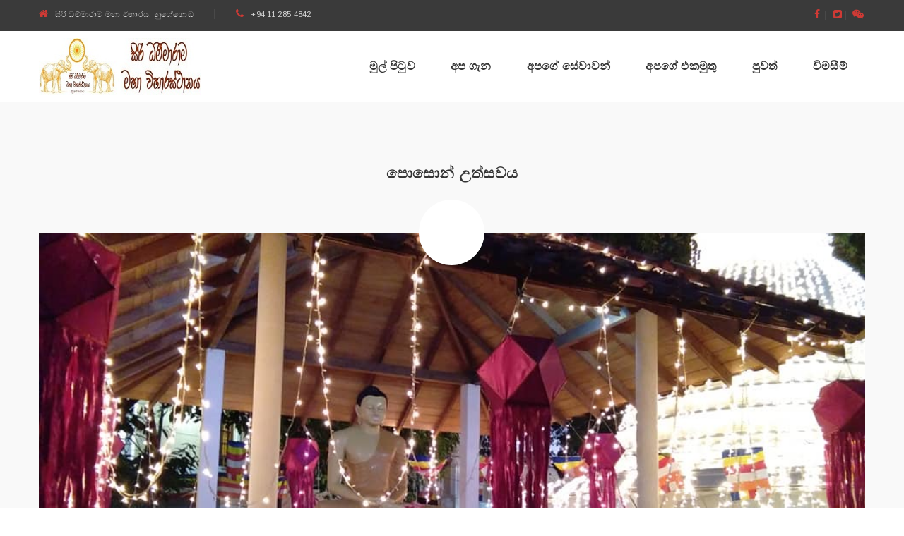

--- FILE ---
content_type: text/html; charset=UTF-8
request_url: https://www.siridhammaramaya.com/service/%E0%B6%B4%E0%B7%9C%E0%B7%83%E0%B7%9C%E0%B6%B1%E0%B7%8A-%E0%B6%8B%E0%B6%AD%E0%B7%8A%E0%B7%83%E0%B7%80%E0%B6%BA/
body_size: 18202
content:
<!DOCTYPE html>
<html lang="en-US" >
    <head>
                <link rel="icon" type="image/png" href="https://www.siridhammaramaya.com/wp-content/uploads/2017/05/91dd01a5155d74faf27fe2f316371b92.jpg">        <meta charset="UTF-8" />
        <link rel="pingback" href="https://www.siridhammaramaya.com/xmlrpc.php" />
        <meta name="viewport" content="width=device-width, initial-scale=1.0">
        <meta name='robots' content='index, follow, max-image-preview:large, max-snippet:-1, max-video-preview:-1' />

	<!-- This site is optimized with the Yoast SEO plugin v26.6 - https://yoast.com/wordpress/plugins/seo/ -->
	<title>පොසොන් උත්සවය - Siridhammaramaya Maha Viharaya</title>
	<link rel="canonical" href="https://www.siridhammaramaya.com/service/පොසොන්-උත්සවය/" />
	<meta property="og:locale" content="en_US" />
	<meta property="og:type" content="article" />
	<meta property="og:title" content="පොසොන් උත්සවය - Siridhammaramaya Maha Viharaya" />
	<meta property="og:description" content="අනුබුදු මිහිදු මහා රහතන් වහන්සේ ලක්දිවට සම්බුද්ධ සාසනය වැඩම කරවූ පොසොන් පොහොය සැමරුම් පුන්‍යකර්ම මාලාව" />
	<meta property="og:url" content="https://www.siridhammaramaya.com/service/පොසොන්-උත්සවය/" />
	<meta property="og:site_name" content="Siridhammaramaya Maha Viharaya" />
	<meta property="article:modified_time" content="2019-10-11T18:31:40+00:00" />
	<meta property="og:image" content="https://www.siridhammaramaya.com/wp-content/uploads/2019/10/60652438_1078927005646923_3390004879140323328_n.jpg" />
	<meta property="og:image:width" content="960" />
	<meta property="og:image:height" content="540" />
	<meta property="og:image:type" content="image/jpeg" />
	<meta name="twitter:card" content="summary_large_image" />
	<script type="application/ld+json" class="yoast-schema-graph">{"@context":"https://schema.org","@graph":[{"@type":"WebPage","@id":"https://www.siridhammaramaya.com/service/%e0%b6%b4%e0%b7%9c%e0%b7%83%e0%b7%9c%e0%b6%b1%e0%b7%8a-%e0%b6%8b%e0%b6%ad%e0%b7%8a%e0%b7%83%e0%b7%80%e0%b6%ba/","url":"https://www.siridhammaramaya.com/service/%e0%b6%b4%e0%b7%9c%e0%b7%83%e0%b7%9c%e0%b6%b1%e0%b7%8a-%e0%b6%8b%e0%b6%ad%e0%b7%8a%e0%b7%83%e0%b7%80%e0%b6%ba/","name":"පොසොන් උත්සවය - Siridhammaramaya Maha Viharaya","isPartOf":{"@id":"https://www.siridhammaramaya.com/#website"},"primaryImageOfPage":{"@id":"https://www.siridhammaramaya.com/service/%e0%b6%b4%e0%b7%9c%e0%b7%83%e0%b7%9c%e0%b6%b1%e0%b7%8a-%e0%b6%8b%e0%b6%ad%e0%b7%8a%e0%b7%83%e0%b7%80%e0%b6%ba/#primaryimage"},"image":{"@id":"https://www.siridhammaramaya.com/service/%e0%b6%b4%e0%b7%9c%e0%b7%83%e0%b7%9c%e0%b6%b1%e0%b7%8a-%e0%b6%8b%e0%b6%ad%e0%b7%8a%e0%b7%83%e0%b7%80%e0%b6%ba/#primaryimage"},"thumbnailUrl":"https://www.siridhammaramaya.com/wp-content/uploads/2019/10/60652438_1078927005646923_3390004879140323328_n.jpg","datePublished":"2019-10-11T18:19:29+00:00","dateModified":"2019-10-11T18:31:40+00:00","breadcrumb":{"@id":"https://www.siridhammaramaya.com/service/%e0%b6%b4%e0%b7%9c%e0%b7%83%e0%b7%9c%e0%b6%b1%e0%b7%8a-%e0%b6%8b%e0%b6%ad%e0%b7%8a%e0%b7%83%e0%b7%80%e0%b6%ba/#breadcrumb"},"inLanguage":"en-US","potentialAction":[{"@type":"ReadAction","target":["https://www.siridhammaramaya.com/service/%e0%b6%b4%e0%b7%9c%e0%b7%83%e0%b7%9c%e0%b6%b1%e0%b7%8a-%e0%b6%8b%e0%b6%ad%e0%b7%8a%e0%b7%83%e0%b7%80%e0%b6%ba/"]}]},{"@type":"ImageObject","inLanguage":"en-US","@id":"https://www.siridhammaramaya.com/service/%e0%b6%b4%e0%b7%9c%e0%b7%83%e0%b7%9c%e0%b6%b1%e0%b7%8a-%e0%b6%8b%e0%b6%ad%e0%b7%8a%e0%b7%83%e0%b7%80%e0%b6%ba/#primaryimage","url":"https://www.siridhammaramaya.com/wp-content/uploads/2019/10/60652438_1078927005646923_3390004879140323328_n.jpg","contentUrl":"https://www.siridhammaramaya.com/wp-content/uploads/2019/10/60652438_1078927005646923_3390004879140323328_n.jpg","width":960,"height":540},{"@type":"BreadcrumbList","@id":"https://www.siridhammaramaya.com/service/%e0%b6%b4%e0%b7%9c%e0%b7%83%e0%b7%9c%e0%b6%b1%e0%b7%8a-%e0%b6%8b%e0%b6%ad%e0%b7%8a%e0%b7%83%e0%b7%80%e0%b6%ba/#breadcrumb","itemListElement":[{"@type":"ListItem","position":1,"name":"Home","item":"https://www.siridhammaramaya.com/"},{"@type":"ListItem","position":2,"name":"පොසොන් උත්සවය"}]},{"@type":"WebSite","@id":"https://www.siridhammaramaya.com/#website","url":"https://www.siridhammaramaya.com/","name":"Siridhammaramaya Maha Viharaya","description":"Nugegoda","potentialAction":[{"@type":"SearchAction","target":{"@type":"EntryPoint","urlTemplate":"https://www.siridhammaramaya.com/?s={search_term_string}"},"query-input":{"@type":"PropertyValueSpecification","valueRequired":true,"valueName":"search_term_string"}}],"inLanguage":"en-US"}]}</script>
	<!-- / Yoast SEO plugin. -->


<link rel='dns-prefetch' href='//fonts.googleapis.com' />
<link rel="alternate" type="application/rss+xml" title="Siridhammaramaya Maha Viharaya &raquo; Feed" href="https://www.siridhammaramaya.com/feed/" />
<link rel="alternate" title="oEmbed (JSON)" type="application/json+oembed" href="https://www.siridhammaramaya.com/wp-json/oembed/1.0/embed?url=https%3A%2F%2Fwww.siridhammaramaya.com%2Fservice%2F%25e0%25b6%25b4%25e0%25b7%259c%25e0%25b7%2583%25e0%25b7%259c%25e0%25b6%25b1%25e0%25b7%258a-%25e0%25b6%258b%25e0%25b6%25ad%25e0%25b7%258a%25e0%25b7%2583%25e0%25b7%2580%25e0%25b6%25ba%2F" />
<link rel="alternate" title="oEmbed (XML)" type="text/xml+oembed" href="https://www.siridhammaramaya.com/wp-json/oembed/1.0/embed?url=https%3A%2F%2Fwww.siridhammaramaya.com%2Fservice%2F%25e0%25b6%25b4%25e0%25b7%259c%25e0%25b7%2583%25e0%25b7%259c%25e0%25b6%25b1%25e0%25b7%258a-%25e0%25b6%258b%25e0%25b6%25ad%25e0%25b7%258a%25e0%25b7%2583%25e0%25b7%2580%25e0%25b6%25ba%2F&#038;format=xml" />
<style id='wp-img-auto-sizes-contain-inline-css' type='text/css'>
img:is([sizes=auto i],[sizes^="auto," i]){contain-intrinsic-size:3000px 1500px}
/*# sourceURL=wp-img-auto-sizes-contain-inline-css */
</style>
<link rel='stylesheet' id='layerslider-css' href='https://www.siridhammaramaya.com/wp-content/plugins/LayerSlider/static/layerslider/css/layerslider.css?ver=6.9.2' type='text/css' media='all' />
<style id='wp-emoji-styles-inline-css' type='text/css'>

	img.wp-smiley, img.emoji {
		display: inline !important;
		border: none !important;
		box-shadow: none !important;
		height: 1em !important;
		width: 1em !important;
		margin: 0 0.07em !important;
		vertical-align: -0.1em !important;
		background: none !important;
		padding: 0 !important;
	}
/*# sourceURL=wp-emoji-styles-inline-css */
</style>
<style id='wp-block-library-inline-css' type='text/css'>
:root{--wp-block-synced-color:#7a00df;--wp-block-synced-color--rgb:122,0,223;--wp-bound-block-color:var(--wp-block-synced-color);--wp-editor-canvas-background:#ddd;--wp-admin-theme-color:#007cba;--wp-admin-theme-color--rgb:0,124,186;--wp-admin-theme-color-darker-10:#006ba1;--wp-admin-theme-color-darker-10--rgb:0,107,160.5;--wp-admin-theme-color-darker-20:#005a87;--wp-admin-theme-color-darker-20--rgb:0,90,135;--wp-admin-border-width-focus:2px}@media (min-resolution:192dpi){:root{--wp-admin-border-width-focus:1.5px}}.wp-element-button{cursor:pointer}:root .has-very-light-gray-background-color{background-color:#eee}:root .has-very-dark-gray-background-color{background-color:#313131}:root .has-very-light-gray-color{color:#eee}:root .has-very-dark-gray-color{color:#313131}:root .has-vivid-green-cyan-to-vivid-cyan-blue-gradient-background{background:linear-gradient(135deg,#00d084,#0693e3)}:root .has-purple-crush-gradient-background{background:linear-gradient(135deg,#34e2e4,#4721fb 50%,#ab1dfe)}:root .has-hazy-dawn-gradient-background{background:linear-gradient(135deg,#faaca8,#dad0ec)}:root .has-subdued-olive-gradient-background{background:linear-gradient(135deg,#fafae1,#67a671)}:root .has-atomic-cream-gradient-background{background:linear-gradient(135deg,#fdd79a,#004a59)}:root .has-nightshade-gradient-background{background:linear-gradient(135deg,#330968,#31cdcf)}:root .has-midnight-gradient-background{background:linear-gradient(135deg,#020381,#2874fc)}:root{--wp--preset--font-size--normal:16px;--wp--preset--font-size--huge:42px}.has-regular-font-size{font-size:1em}.has-larger-font-size{font-size:2.625em}.has-normal-font-size{font-size:var(--wp--preset--font-size--normal)}.has-huge-font-size{font-size:var(--wp--preset--font-size--huge)}.has-text-align-center{text-align:center}.has-text-align-left{text-align:left}.has-text-align-right{text-align:right}.has-fit-text{white-space:nowrap!important}#end-resizable-editor-section{display:none}.aligncenter{clear:both}.items-justified-left{justify-content:flex-start}.items-justified-center{justify-content:center}.items-justified-right{justify-content:flex-end}.items-justified-space-between{justify-content:space-between}.screen-reader-text{border:0;clip-path:inset(50%);height:1px;margin:-1px;overflow:hidden;padding:0;position:absolute;width:1px;word-wrap:normal!important}.screen-reader-text:focus{background-color:#ddd;clip-path:none;color:#444;display:block;font-size:1em;height:auto;left:5px;line-height:normal;padding:15px 23px 14px;text-decoration:none;top:5px;width:auto;z-index:100000}html :where(.has-border-color){border-style:solid}html :where([style*=border-top-color]){border-top-style:solid}html :where([style*=border-right-color]){border-right-style:solid}html :where([style*=border-bottom-color]){border-bottom-style:solid}html :where([style*=border-left-color]){border-left-style:solid}html :where([style*=border-width]){border-style:solid}html :where([style*=border-top-width]){border-top-style:solid}html :where([style*=border-right-width]){border-right-style:solid}html :where([style*=border-bottom-width]){border-bottom-style:solid}html :where([style*=border-left-width]){border-left-style:solid}html :where(img[class*=wp-image-]){height:auto;max-width:100%}:where(figure){margin:0 0 1em}html :where(.is-position-sticky){--wp-admin--admin-bar--position-offset:var(--wp-admin--admin-bar--height,0px)}@media screen and (max-width:600px){html :where(.is-position-sticky){--wp-admin--admin-bar--position-offset:0px}}

/*# sourceURL=wp-block-library-inline-css */
</style><style id='global-styles-inline-css' type='text/css'>
:root{--wp--preset--aspect-ratio--square: 1;--wp--preset--aspect-ratio--4-3: 4/3;--wp--preset--aspect-ratio--3-4: 3/4;--wp--preset--aspect-ratio--3-2: 3/2;--wp--preset--aspect-ratio--2-3: 2/3;--wp--preset--aspect-ratio--16-9: 16/9;--wp--preset--aspect-ratio--9-16: 9/16;--wp--preset--color--black: #000000;--wp--preset--color--cyan-bluish-gray: #abb8c3;--wp--preset--color--white: #ffffff;--wp--preset--color--pale-pink: #f78da7;--wp--preset--color--vivid-red: #cf2e2e;--wp--preset--color--luminous-vivid-orange: #ff6900;--wp--preset--color--luminous-vivid-amber: #fcb900;--wp--preset--color--light-green-cyan: #7bdcb5;--wp--preset--color--vivid-green-cyan: #00d084;--wp--preset--color--pale-cyan-blue: #8ed1fc;--wp--preset--color--vivid-cyan-blue: #0693e3;--wp--preset--color--vivid-purple: #9b51e0;--wp--preset--gradient--vivid-cyan-blue-to-vivid-purple: linear-gradient(135deg,rgb(6,147,227) 0%,rgb(155,81,224) 100%);--wp--preset--gradient--light-green-cyan-to-vivid-green-cyan: linear-gradient(135deg,rgb(122,220,180) 0%,rgb(0,208,130) 100%);--wp--preset--gradient--luminous-vivid-amber-to-luminous-vivid-orange: linear-gradient(135deg,rgb(252,185,0) 0%,rgb(255,105,0) 100%);--wp--preset--gradient--luminous-vivid-orange-to-vivid-red: linear-gradient(135deg,rgb(255,105,0) 0%,rgb(207,46,46) 100%);--wp--preset--gradient--very-light-gray-to-cyan-bluish-gray: linear-gradient(135deg,rgb(238,238,238) 0%,rgb(169,184,195) 100%);--wp--preset--gradient--cool-to-warm-spectrum: linear-gradient(135deg,rgb(74,234,220) 0%,rgb(151,120,209) 20%,rgb(207,42,186) 40%,rgb(238,44,130) 60%,rgb(251,105,98) 80%,rgb(254,248,76) 100%);--wp--preset--gradient--blush-light-purple: linear-gradient(135deg,rgb(255,206,236) 0%,rgb(152,150,240) 100%);--wp--preset--gradient--blush-bordeaux: linear-gradient(135deg,rgb(254,205,165) 0%,rgb(254,45,45) 50%,rgb(107,0,62) 100%);--wp--preset--gradient--luminous-dusk: linear-gradient(135deg,rgb(255,203,112) 0%,rgb(199,81,192) 50%,rgb(65,88,208) 100%);--wp--preset--gradient--pale-ocean: linear-gradient(135deg,rgb(255,245,203) 0%,rgb(182,227,212) 50%,rgb(51,167,181) 100%);--wp--preset--gradient--electric-grass: linear-gradient(135deg,rgb(202,248,128) 0%,rgb(113,206,126) 100%);--wp--preset--gradient--midnight: linear-gradient(135deg,rgb(2,3,129) 0%,rgb(40,116,252) 100%);--wp--preset--font-size--small: 13px;--wp--preset--font-size--medium: 20px;--wp--preset--font-size--large: 36px;--wp--preset--font-size--x-large: 42px;--wp--preset--spacing--20: 0.44rem;--wp--preset--spacing--30: 0.67rem;--wp--preset--spacing--40: 1rem;--wp--preset--spacing--50: 1.5rem;--wp--preset--spacing--60: 2.25rem;--wp--preset--spacing--70: 3.38rem;--wp--preset--spacing--80: 5.06rem;--wp--preset--shadow--natural: 6px 6px 9px rgba(0, 0, 0, 0.2);--wp--preset--shadow--deep: 12px 12px 50px rgba(0, 0, 0, 0.4);--wp--preset--shadow--sharp: 6px 6px 0px rgba(0, 0, 0, 0.2);--wp--preset--shadow--outlined: 6px 6px 0px -3px rgb(255, 255, 255), 6px 6px rgb(0, 0, 0);--wp--preset--shadow--crisp: 6px 6px 0px rgb(0, 0, 0);}:where(.is-layout-flex){gap: 0.5em;}:where(.is-layout-grid){gap: 0.5em;}body .is-layout-flex{display: flex;}.is-layout-flex{flex-wrap: wrap;align-items: center;}.is-layout-flex > :is(*, div){margin: 0;}body .is-layout-grid{display: grid;}.is-layout-grid > :is(*, div){margin: 0;}:where(.wp-block-columns.is-layout-flex){gap: 2em;}:where(.wp-block-columns.is-layout-grid){gap: 2em;}:where(.wp-block-post-template.is-layout-flex){gap: 1.25em;}:where(.wp-block-post-template.is-layout-grid){gap: 1.25em;}.has-black-color{color: var(--wp--preset--color--black) !important;}.has-cyan-bluish-gray-color{color: var(--wp--preset--color--cyan-bluish-gray) !important;}.has-white-color{color: var(--wp--preset--color--white) !important;}.has-pale-pink-color{color: var(--wp--preset--color--pale-pink) !important;}.has-vivid-red-color{color: var(--wp--preset--color--vivid-red) !important;}.has-luminous-vivid-orange-color{color: var(--wp--preset--color--luminous-vivid-orange) !important;}.has-luminous-vivid-amber-color{color: var(--wp--preset--color--luminous-vivid-amber) !important;}.has-light-green-cyan-color{color: var(--wp--preset--color--light-green-cyan) !important;}.has-vivid-green-cyan-color{color: var(--wp--preset--color--vivid-green-cyan) !important;}.has-pale-cyan-blue-color{color: var(--wp--preset--color--pale-cyan-blue) !important;}.has-vivid-cyan-blue-color{color: var(--wp--preset--color--vivid-cyan-blue) !important;}.has-vivid-purple-color{color: var(--wp--preset--color--vivid-purple) !important;}.has-black-background-color{background-color: var(--wp--preset--color--black) !important;}.has-cyan-bluish-gray-background-color{background-color: var(--wp--preset--color--cyan-bluish-gray) !important;}.has-white-background-color{background-color: var(--wp--preset--color--white) !important;}.has-pale-pink-background-color{background-color: var(--wp--preset--color--pale-pink) !important;}.has-vivid-red-background-color{background-color: var(--wp--preset--color--vivid-red) !important;}.has-luminous-vivid-orange-background-color{background-color: var(--wp--preset--color--luminous-vivid-orange) !important;}.has-luminous-vivid-amber-background-color{background-color: var(--wp--preset--color--luminous-vivid-amber) !important;}.has-light-green-cyan-background-color{background-color: var(--wp--preset--color--light-green-cyan) !important;}.has-vivid-green-cyan-background-color{background-color: var(--wp--preset--color--vivid-green-cyan) !important;}.has-pale-cyan-blue-background-color{background-color: var(--wp--preset--color--pale-cyan-blue) !important;}.has-vivid-cyan-blue-background-color{background-color: var(--wp--preset--color--vivid-cyan-blue) !important;}.has-vivid-purple-background-color{background-color: var(--wp--preset--color--vivid-purple) !important;}.has-black-border-color{border-color: var(--wp--preset--color--black) !important;}.has-cyan-bluish-gray-border-color{border-color: var(--wp--preset--color--cyan-bluish-gray) !important;}.has-white-border-color{border-color: var(--wp--preset--color--white) !important;}.has-pale-pink-border-color{border-color: var(--wp--preset--color--pale-pink) !important;}.has-vivid-red-border-color{border-color: var(--wp--preset--color--vivid-red) !important;}.has-luminous-vivid-orange-border-color{border-color: var(--wp--preset--color--luminous-vivid-orange) !important;}.has-luminous-vivid-amber-border-color{border-color: var(--wp--preset--color--luminous-vivid-amber) !important;}.has-light-green-cyan-border-color{border-color: var(--wp--preset--color--light-green-cyan) !important;}.has-vivid-green-cyan-border-color{border-color: var(--wp--preset--color--vivid-green-cyan) !important;}.has-pale-cyan-blue-border-color{border-color: var(--wp--preset--color--pale-cyan-blue) !important;}.has-vivid-cyan-blue-border-color{border-color: var(--wp--preset--color--vivid-cyan-blue) !important;}.has-vivid-purple-border-color{border-color: var(--wp--preset--color--vivid-purple) !important;}.has-vivid-cyan-blue-to-vivid-purple-gradient-background{background: var(--wp--preset--gradient--vivid-cyan-blue-to-vivid-purple) !important;}.has-light-green-cyan-to-vivid-green-cyan-gradient-background{background: var(--wp--preset--gradient--light-green-cyan-to-vivid-green-cyan) !important;}.has-luminous-vivid-amber-to-luminous-vivid-orange-gradient-background{background: var(--wp--preset--gradient--luminous-vivid-amber-to-luminous-vivid-orange) !important;}.has-luminous-vivid-orange-to-vivid-red-gradient-background{background: var(--wp--preset--gradient--luminous-vivid-orange-to-vivid-red) !important;}.has-very-light-gray-to-cyan-bluish-gray-gradient-background{background: var(--wp--preset--gradient--very-light-gray-to-cyan-bluish-gray) !important;}.has-cool-to-warm-spectrum-gradient-background{background: var(--wp--preset--gradient--cool-to-warm-spectrum) !important;}.has-blush-light-purple-gradient-background{background: var(--wp--preset--gradient--blush-light-purple) !important;}.has-blush-bordeaux-gradient-background{background: var(--wp--preset--gradient--blush-bordeaux) !important;}.has-luminous-dusk-gradient-background{background: var(--wp--preset--gradient--luminous-dusk) !important;}.has-pale-ocean-gradient-background{background: var(--wp--preset--gradient--pale-ocean) !important;}.has-electric-grass-gradient-background{background: var(--wp--preset--gradient--electric-grass) !important;}.has-midnight-gradient-background{background: var(--wp--preset--gradient--midnight) !important;}.has-small-font-size{font-size: var(--wp--preset--font-size--small) !important;}.has-medium-font-size{font-size: var(--wp--preset--font-size--medium) !important;}.has-large-font-size{font-size: var(--wp--preset--font-size--large) !important;}.has-x-large-font-size{font-size: var(--wp--preset--font-size--x-large) !important;}
/*# sourceURL=global-styles-inline-css */
</style>

<style id='classic-theme-styles-inline-css' type='text/css'>
/*! This file is auto-generated */
.wp-block-button__link{color:#fff;background-color:#32373c;border-radius:9999px;box-shadow:none;text-decoration:none;padding:calc(.667em + 2px) calc(1.333em + 2px);font-size:1.125em}.wp-block-file__button{background:#32373c;color:#fff;text-decoration:none}
/*# sourceURL=/wp-includes/css/classic-themes.min.css */
</style>
<link rel='stylesheet' id='contact-form-7-css' href='https://www.siridhammaramaya.com/wp-content/plugins/contact-form-7/includes/css/styles.css?ver=6.1.4' type='text/css' media='all' />
<link rel='stylesheet' id='esg-plugin-settings-css' href='https://www.siridhammaramaya.com/wp-content/plugins/essential-grid/public/assets/css/settings.css?ver=3.0.17.1' type='text/css' media='all' />
<link rel='stylesheet' id='tp-fontello-css' href='https://www.siridhammaramaya.com/wp-content/plugins/essential-grid/public/assets/font/fontello/css/fontello.css?ver=3.0.17.1' type='text/css' media='all' />
<link rel='stylesheet' id='parent-style-css' href='https://www.siridhammaramaya.com/wp-content/themes/lifeline2/style.css?ver=6.9' type='text/css' media='all' />
<link rel='stylesheet' id='child-style-css' href='https://www.siridhammaramaya.com/wp-content/themes/lifeline2-child/style.css?ver=6.9' type='text/css' media='all' />
<link rel='stylesheet' id='lifeline-theme-fonts-css' href='https://fonts.googleapis.com/css?family=Montserrat%3A400%2C700%7CArimo%3A400%2C400italic%2C700%2C700italic&#038;subset=latin%2Clatin-ext&#038;ver=6.9' type='text/css' media='all' />
<link rel='stylesheet' id='lifeline2_bootstrap-css' href='https://www.siridhammaramaya.com/wp-content/themes/lifeline2/assets/css/bootstrap.min.css?ver=1.6' type='text/css' media='all' />
<link rel='stylesheet' id='lifeline2_fonts-css' href='https://www.siridhammaramaya.com/wp-content/themes/lifeline2/assets/css/icons.css?ver=1.6' type='text/css' media='all' />
<link rel='stylesheet' id='lifeline2_slick-css' href='https://www.siridhammaramaya.com/wp-content/themes/lifeline2/assets/css/slick.css?ver=1.6' type='text/css' media='all' />
<link rel='stylesheet' id='lifeline2_fontawesome-css' href='https://www.siridhammaramaya.com/wp-content/themes/lifeline2/assets/css/font-awesome.min.css?ver=1.6' type='text/css' media='all' />
<link rel='stylesheet' id='lifeline2_style-css' href='https://www.siridhammaramaya.com/wp-content/themes/lifeline2/assets/css/style.css?ver=1.6' type='text/css' media='all' />
<link rel='stylesheet' id='lifeline2_responsive-css' href='https://www.siridhammaramaya.com/wp-content/themes/lifeline2/assets/css/responsive.css?ver=1.6' type='text/css' media='all' />
<link rel='stylesheet' id='lifeline2_color-css' href='https://www.siridhammaramaya.com/wp-content/themes/lifeline2/assets/css/colors/color.css?ver=1.6' type='text/css' media='all' />
<script type="text/javascript" id="layerslider-greensock-js-extra">
/* <![CDATA[ */
var LS_Meta = {"v":"6.9.2"};
//# sourceURL=layerslider-greensock-js-extra
/* ]]> */
</script>
<script type="text/javascript" src="https://www.siridhammaramaya.com/wp-content/plugins/LayerSlider/static/layerslider/js/greensock.js?ver=1.19.0" id="layerslider-greensock-js"></script>
<script type="text/javascript" src="https://www.siridhammaramaya.com/wp-includes/js/jquery/jquery.min.js?ver=3.7.1" id="jquery-core-js"></script>
<script type="text/javascript" src="https://www.siridhammaramaya.com/wp-includes/js/jquery/jquery-migrate.min.js?ver=3.4.1" id="jquery-migrate-js"></script>
<script type="text/javascript" src="https://www.siridhammaramaya.com/wp-content/plugins/LayerSlider/static/layerslider/js/layerslider.kreaturamedia.jquery.js?ver=6.9.2" id="layerslider-js"></script>
<script type="text/javascript" src="https://www.siridhammaramaya.com/wp-content/plugins/LayerSlider/static/layerslider/js/layerslider.transitions.js?ver=6.9.2" id="layerslider-transitions-js"></script>
<meta name="generator" content="Powered by LayerSlider 6.9.2 - Multi-Purpose, Responsive, Parallax, Mobile-Friendly Slider Plugin for WordPress." />
<!-- LayerSlider updates and docs at: https://layerslider.kreaturamedia.com -->
<link rel="https://api.w.org/" href="https://www.siridhammaramaya.com/wp-json/" /><link rel="EditURI" type="application/rsd+xml" title="RSD" href="https://www.siridhammaramaya.com/xmlrpc.php?rsd" />
<meta name="generator" content="WordPress 6.9" />
<link rel='shortlink' href='https://www.siridhammaramaya.com/?p=2254' />
<!-- Analytics by WP Statistics - https://wp-statistics.com -->
<style>
</style>
<style>
nav > .menu > ul > li > a, nav > ul > li > a{font-family:Amita !important; google:1 !important; font-weight:700 !important; subsets:latin !important; font-size:16px !important; line-height:20px !important; color:#333 !important; }
</style>
<style>/*=========== BACKGROUND COLOR ================ */
.circular > a:before,
.cause-img > span,
.cause-img > a.donate-btn,
.volunteer-inner > a:hover,
.theme-btn,
.title.style3 > h2 span:before,
.donate-btn > span,
.help-detail > a span,
.progress-border .progress .progress-bar,
.big-btn,
.deal-countdown .button,
.toggle-item h2:after,
.don-amt > strong,
.post-img > span,
.product-img > a:hover,
.gallery-widget .row > div a:before,
.page-gallery-img::before, .page-gallery-img::after,
.page-gallery-img a::before,
.heading h3::before,
.tagclouds > a:hover span::before,
.tagges_in > span:hover a:before,
a.comment-reply-link:hover,
.button:hover, 
.cause-detail > strong a,
.contact-form button,
.member-social::before,
#team-detail-img p,
.frequency li a.active:before,
.wpdonation-button, .donation-figures li a.active,
.proceed,
.payment-type .nav li.active a,
.social a:hover,
.slide-button,
.popup-form > form input[type="submit"],
.blog-img a i:after,
.donate-btn:after,
.help-detail > a:after,
.upcoming-eventbar::before,
.video-title > h3:before,
.btn-back,
.widget_product_search > form input[type="submit"],
.tagcloud > a:hover,
#pagination > ul > li.active > span,
.woocommerce-error .button, 
.woocommerce-info .button, 
.woocommerce-message .button,
.title.style3 > h2 i:before,
.post-password-form input[type="submit"],
.mod-gallery-info > a i,
.option-set li a.selected,
.gallery-box > span::before,
#pagination > ul > li > span,
.callus-action > a,
.option-set li a.selected,
.callus3,
.callus5,
.thm-skin,
.theme-btn.thm-bor-skin:hover,
.drk-skin.i-img > i,
.thm-bor-skin.i-img > i,
.gray .progress-bars4 .progress-bar,
.thm-bor-skin.i-img:hover,
.progressbars-style5 ul li .progress-bar,
.progressbars-style3 ul li .blue-bg,
.progressbars-style1 ul li .progress-bar,
.thm-social > li > a,
.toggle-style2 .toggle-item2.activate,
.toggle-style4 .toggle-item2 > h3 > i,
.toggle-style4 .toggle-item2 > h3.active,
.toggle-style7 .toggle-item2 > h3.active > i,
.toggle-style8 .toggle-item2.activate,
.dropcap-style3 > p strong,
.dropcap-style6 > p strong,
.dropcap-style10 > p strong,
.dropcap-style11,
.dropcap-style12 > p strong,
.dropcap-style15:before,
.dropcap-style14 > p strong,
.dropcap-style15:before,
.messagebox-style1-4 .messagebox,
.messagebox-style2-4,
.messagebox-style2-3 .message-title > i,
.messagebox-style3-4 .messagebox,
.messagebox-style3-4 .messagebox > i,
.tabs-styles .nav > li.active > a,
.tabs2 .nav > li::before,
.counters-style3 .counter-box,
.theme-bg,
.needed .owl-carousel .owl-nav > div:hover,
.help-needed .owl-carousel .owl-nav > div:hover,
.causes-carousel .owl-nav > div:hover,
.needed .owl-carousel .owl-dots > div.active,
.help-needed .owl-carousel .owl-dots > div.active,
.causes-carousel .owl-dots > div.active,
.close-btn:hover,
.simple-blog-carousel .owl-nav > div:hover,
.donation-modal-preloader .my_loader,
.causemenu-btn > button,
.c-hamburger.c-hamburger--htx,
.sideheader.fancy:before,
.datepick-nav,
.datepick-month table tr td .datepick-today,
.datepick-month td .datepick-weekend:hover,
.datepick-month td .datepick-selected,
.datepick-month table tr td a:hover,
.services-box::before,
.all-projects .owl-nav > div:hover,
.all-projects .owl-dots > div.active
{
    background-color:#cf3a35;
}
.woocommerce-error .button, 
.woocommerce-info .button, 
.woocommerce-message .button,
.woocommerce-Button,
.form-submit .submit,
.wp-donation-system h6,
.wp-donation-system button:hover,
.wpdonation-payment a:hover,
.history:hover .history-detail > i,
.confirm_popup > h2,
#single_payment_close,
#single_payment_closes,
.added_to_cart,
.wpdonation-box .nav > li.active > a,
span.onsale,
.toggle-style6 .toggle-item2 > h3.active > i,
.service-style3 .service-box > span,
.services-box::before
{
    background-color:#cf3a35 !important;
}
/*=========== TEXT COLOR ================ */
.urgentcause-detail > span,
.amount > i,
.circular > div:before,
.video > a,
.cause-detail > strong i,
.cause-detail > h3 a:hover,
.countdown-amount,
.event-bar h3 a:hover,
ul.meta li a:hover,
.volunteer-inner > strong i,
.active .event-bar h3,
.event-intro h3 a:hover,
.theme-btn:hover,
.counter-box > span,
.blog-detail > h3 a:hover,
ul.meta li i,
.about-service-inner h2,
.service-box-inner h3 a:hover,
.collected-donation > strong i,
.collected-donation > span,
.who-we-detail > p span,
.help-detail > h3 a:hover,
.goal > span i,
.enter-amount > a,
.product > span ins,
.collected-amount i,
.cause-donation > i,
.review > span,
.urgent-parallax > strong,
.urgent-parallax > p strong,
.big-btn:hover,
.fancy-cause-detail > span,
.help-us i,
.banner-text > strong i,
.counting > span,
.story-detail > span,
.spent-bar > span strong i,
.story-detail h3 a:hover,
.deal-desc > ul li,
.deal-desc > ul li a,
.deal-desc > h4 a:hover,
.deal-desc > span i,
.deal-countdown .button:hover,
.toggle-item h2:hover,
.toggle-item h2.active,
.upcoming-detail > h4 a:hover,
.spent-bar > span.date,
.service-box > h3 a:hover,
.service-carousel .owl-nav > div:hover:before,
.service-block-inner h3 a:hover,
.product > h4 a:hover,
.post-img > span a:hover,
.widget-post h5 a:hover,
.page-title > ul li a:hover,
.page-top h2 strong,
.gallery-detail h3 a:hover,
.gallery-detail > ul li,
.gallery-detail > ul li a,
.gallery-popup a,
.spent-bar > span.price i,
.project-info .goal > i,
.project-hover > h3 a:hover,
.overlay-donation > span i,
.event-overlay-inner span,
.event-overlay-inner h5 a:hover,
.service-ways .service-box > h3,
.title.style3 h2 span,
blockquote i,
.heading span,
.tagclouds > a span:hover:after,
.tagges_in > span a:hover:after,
.comment h6 a,
.comment i,
.cause-detail > span,
.cart-item i,
.cart-price span,
.product-desc > span ins,
.contact-info strong i,
.team-member > h4 a:hover,
.skills > span,
.skills h5,
.event-org > h4 span,
.sidebar .widget li i,
.make-donation h5 i,
.circular span,
.select-cause .amount > span,
footer .widget ul li i,
.contact-widget h5 span,
footer .widget ul li a:hover,
.tweet blockquote a,
.footer-bar-title span,
.blackbox i,
.inline-list > li i,
nav > ul > li:hover > a,
nav > ul > li > a:focus,
nav > ul > li ul li:hover > a,
nav > ul > li.menu-item-has-children > a:before,
header.dark-header nav > ul > li:hover > a,
header.dark-header nav > ul > li ul li:hover > a,
.sideheader-menu > ul li:hover > a,
.sideheader-menu > ul li a.active,
.sideheader.fancy .sideheader-menu > ul li:hover > a,
.sideheader.fancy .sideheader-menu > ul li a.active,
.sideheader-bottom > p i,
.popup-form > strong span,
.popup-form > span.close-btn,
.popup-form > form p a,
.title.light h2 span,
.banner-inner > strong i,
.banner-inner > h5 strong,
.urgentcause-detail > p a,
/*============= Version 1.1 ===============*/
.simple-info h5 i,
.news-title > span,
.news-title > h3 a:hover,
.message-by > strong,
.simple-parallax-text > p strong,
.simple-parallax-text h6 i,
.fancy-counter-box > h5,
.single-donate-info > h4,
.donatees-info > h4,
.donatees-info > a:hover,
.menu-item-has-children.all-demos > a,
.menu-item-has-children.all-demos > a:hover,
header.dark-header nav > ul > li.menu-item-has-children.all-demos > a,
.sideheader.fancy .sideheader-menu > ul li.menu-item-has-children.all-demos > a,
.calendar_wrap table tr a,
.percent > i,
.blackish .title > h2 i,
.product-loop > ins,
.woocommerce-message a,
.woocommerce-error a, 
.woocommerce-info a,
.posted_in > a,
.woocommerce-review-link,
.woocommerce div.product .woocommerce-tabs ul.tabs li.active a,
.lost_password > a,
.woocommerce p.stars a,
.title > h2 i,
.calendar_wrap > table tr td a,
.calendar_wrap > table tr th  a,
.wp-caption-text > a,
.comment-detail table tr td a,
.comment-detail table tr th a,
.logged-in-as > a,
.comment-detail dl dd a,
nav.comment-navigation > div > a,
.blog-detail-page p a,
table td a,
table th a,
dl dd a,
p a,
figcaption > a,
.gallery-box > a,
.bottom-bar p > a,
.woocommerce .widget_shopping_cart_content ul.cart_list li a.remove,
.woocommerce .widget_shopping_cart_content ul.cart_list li a.remove:hover,
.loadmore:hover,
.loadmore:focus,
.widget-title > h4 > span,
.widget-title > h4 > i,
.sidebar .widget_recent_comments > ul li > span a,
.trans-history a:hover,
.trans-history a:focus,
.sideheader-bottom a,
.edit,
.woocommerce nav.woocommerce-MyAccount-navigation > ul li a:focus,
nav > ul > li:hover > a, 
nav > .menu > ul > li:hover > a,
.service-detail > span,
.service-img > span,
.service-detail-img > span,
.service-features-wrapper h3 span,
.service-features-wrapper h3 i,
.title > h2 span,
.title > h2 i,
.sl-6.slide-desc i,
.featured-video-cap > a:hover,
.featured-video-cap > a.active,
.woocommerce-MyAccount-content a:hover,
nav a:focus,
nav > .menu a:focus,
#bbpress-forums .bbp-author-name,
.thm-bor-skin,
.theme-btn.thm-bor-skin,
.thm-bor-skin:hover,
.thm-social > li:hover > a,
.toggle-style3 .toggle-item2 > h3.active,
.toggle-style6 .toggle-item2 > h3.active,
.toggle-style7 .toggle-item2 > h3.active,
.toggle-style9 .toggle-item2 > h3.active,
.dropcap-style2 > p strong,
.dropcap-style8 > p strong,
.dropcap-style15 > p strong,
.sl-6.slide-desc i,
.featured-video-cap > a:hover,
.featured-video-cap > a.active,
.messagebox-style1 .messagebox > span,
.messagebox-style3 .messagebox > span,
.error-inner > strong,
.readtest,
.service-box span i,
.error-inner form > button:hover,
.upper-meta > span i,
.upper-meta > a,
.volunteer-inner > strong,
.blog-meta ul li i{
    color: #cf3a35;
}
.woocommerce-error::before, 
.woocommerce-info::before, 
.woocommerce-message::before,
.product-desc .price,
.wpdonation-payment i,
span.woocommerce-Price-currencySymbol,
.cart_item .amount,
.readtest,
.woocommerce .comment-text .star-rating::before,
.woocommerce .comment-text .star-rating span:before,
.woocommerce-review-link:hover,
.reset_variations,
.service-box span i,
.upper-meta > span i,
.upper-meta > a
{
    color:#cf3a35 !important;
}
/*=========== BORDERS COLOR ================ */
.video > a,
.toggle-item h2:after,
.service-carousel .owl-nav > div:hover,
.comment h6,
.skills > span,
.btn-back:hover,
.woocommerce-message,
.woocommerce-error, 
.woocommerce-info,
.toggle-item h2:after,
.service-carousel .owl-nav > div:hover,
.comment h6,
.skills > span,
.thm-bor-skin,
.theme-btn.thm-bor-skin,
.thm-bor-skin:hover,
.thm-social > li > a,
.toggle-style7 .toggle-item2.activate,
.dropcap-style2 > p strong,
.dropcap-style3 > p strong,
.dropcap-style6 > p strong,
.dropcap-style10 > p strong,
.dropcap-style12 > p strong,
.dropcap-style14 > p strong,
.messagebox-style1-4 .messagebox,
.messagebox-style3-4 .messagebox,
.tabs2 .tab-content .tab-pane{
    border-color: #cf3a35; 
}

.thm-skin,
.theme-btn.thm-bor-skin:hover,
.thm-bor-skin.i-img:hover{
    border-color: #cf3a35 !important; 
}

.theme-btn.thm-bor-skin::before {
	border-right-color: #cf3a35;
}

.messagebox-style2 {
	border-top-color: #cf3a35;
}

.messagebox-style1-4 .messagebox::before
{
	border-bottom-color: #cf3a35; 
}nav > ul > li ul{background-image:url("https://www.siridhammaramaya.com/wp-content/uploads/2019/10/222a.png"); }</style>
<meta name="generator" content="Powered by WPBakery Page Builder - drag and drop page builder for WordPress."/>
<meta name="generator" content="Powered by Slider Revolution 6.6.12 - responsive, Mobile-Friendly Slider Plugin for WordPress with comfortable drag and drop interface." />
<script>function setREVStartSize(e){
			//window.requestAnimationFrame(function() {
				window.RSIW = window.RSIW===undefined ? window.innerWidth : window.RSIW;
				window.RSIH = window.RSIH===undefined ? window.innerHeight : window.RSIH;
				try {
					var pw = document.getElementById(e.c).parentNode.offsetWidth,
						newh;
					pw = pw===0 || isNaN(pw) || (e.l=="fullwidth" || e.layout=="fullwidth") ? window.RSIW : pw;
					e.tabw = e.tabw===undefined ? 0 : parseInt(e.tabw);
					e.thumbw = e.thumbw===undefined ? 0 : parseInt(e.thumbw);
					e.tabh = e.tabh===undefined ? 0 : parseInt(e.tabh);
					e.thumbh = e.thumbh===undefined ? 0 : parseInt(e.thumbh);
					e.tabhide = e.tabhide===undefined ? 0 : parseInt(e.tabhide);
					e.thumbhide = e.thumbhide===undefined ? 0 : parseInt(e.thumbhide);
					e.mh = e.mh===undefined || e.mh=="" || e.mh==="auto" ? 0 : parseInt(e.mh,0);
					if(e.layout==="fullscreen" || e.l==="fullscreen")
						newh = Math.max(e.mh,window.RSIH);
					else{
						e.gw = Array.isArray(e.gw) ? e.gw : [e.gw];
						for (var i in e.rl) if (e.gw[i]===undefined || e.gw[i]===0) e.gw[i] = e.gw[i-1];
						e.gh = e.el===undefined || e.el==="" || (Array.isArray(e.el) && e.el.length==0)? e.gh : e.el;
						e.gh = Array.isArray(e.gh) ? e.gh : [e.gh];
						for (var i in e.rl) if (e.gh[i]===undefined || e.gh[i]===0) e.gh[i] = e.gh[i-1];
											
						var nl = new Array(e.rl.length),
							ix = 0,
							sl;
						e.tabw = e.tabhide>=pw ? 0 : e.tabw;
						e.thumbw = e.thumbhide>=pw ? 0 : e.thumbw;
						e.tabh = e.tabhide>=pw ? 0 : e.tabh;
						e.thumbh = e.thumbhide>=pw ? 0 : e.thumbh;
						for (var i in e.rl) nl[i] = e.rl[i]<window.RSIW ? 0 : e.rl[i];
						sl = nl[0];
						for (var i in nl) if (sl>nl[i] && nl[i]>0) { sl = nl[i]; ix=i;}
						var m = pw>(e.gw[ix]+e.tabw+e.thumbw) ? 1 : (pw-(e.tabw+e.thumbw)) / (e.gw[ix]);
						newh =  (e.gh[ix] * m) + (e.tabh + e.thumbh);
					}
					var el = document.getElementById(e.c);
					if (el!==null && el) el.style.height = newh+"px";
					el = document.getElementById(e.c+"_wrapper");
					if (el!==null && el) {
						el.style.height = newh+"px";
						el.style.display = "block";
					}
				} catch(e){
					console.log("Failure at Presize of Slider:" + e)
				}
			//});
		  };</script>
<noscript><style> .wpb_animate_when_almost_visible { opacity: 1; }</style></noscript>				<style type="text/css" id="c4wp-checkout-css">
					.woocommerce-checkout .c4wp_captcha_field {
						margin-bottom: 10px;
						margin-top: 15px;
						position: relative;
						display: inline-block;
					}
				</style>
							<style type="text/css" id="c4wp-v3-lp-form-css">
				.login #login, .login #lostpasswordform {
					min-width: 350px !important;
				}
				.wpforms-field-c4wp iframe {
					width: 100% !important;
				}
			</style>
			    <link rel='stylesheet' id='rs-plugin-settings-css' href='https://www.siridhammaramaya.com/wp-content/plugins/revslider/public/assets/css/rs6.css?ver=6.6.12' type='text/css' media='all' />
<style id='rs-plugin-settings-inline-css' type='text/css'>
#rs-demo-id {}
/*# sourceURL=rs-plugin-settings-inline-css */
</style>
</head>
    <body class="wp-singular lif_service-template-default single single-lif_service postid-2254 wp-theme-lifeline2 wp-child-theme-lifeline2-child ua_chrome wpb-js-composer js-comp-ver-6.10.0 vc_responsive" itemscope >
                <div class="donation-modal-wraper"></div>
        <div id="bank_transcation"></div>
        <div class="donation-modal-preloader">
            <div class="my_loader"></div>
        </div>
        <div class="donation-modal-box"></div>
        <div class="theme-layout ">
            <div class="bg_overlay" style=display:none>
                <div class="loader-center loader-inner ">
                                    </div>
            </div>
                    <header>
                            <div class="topbar dark"
            >
                    <div class="container">
                                                    <ul class="inline-list">
                                <li><i class="fa fa-home"></i>සිරි ධම්මාරාම මහා විහාරය, නුගේගොඩ</li>                                <li><i class="fa fa-phone"></i>+94 11 285 4842</li>                            </ul><!-- Address -->
                                                                                <ul class="inline-list social_media">
                                                                            <li><a href="https://www.facebook.com/siridhammaramaviharaya/" title="" itemprop="url" target="_blank" style="background-color:;"><i class="fa fa-facebook" style="color:;"></i></a></li>
                                                                            <li><a href="https://twitter.com/Sridhammaramaya" title="" itemprop="url" target="_blank" style="background-color:;"><i class="fa fa-twitter-square" style="color:;"></i></a></li>
                                                                            <li><a href="https://www.facebook.com/groups/743023269196322/" title="" itemprop="url" target="_blank" style="background-color:;"><i class="fa fa-weixin" style="color:;"></i></a></li>
                                    
                                </ul><!-- Address -->
                                                                            </div>
                </div><!-- Top Bar -->
                        <div class="menu-parent"  style="background:;">
                <div class="container">
                    <div class="logo"><a href="https://www.siridhammaramaya.com/" title="Siridhammaramaya Maha Viharaya"><img src="https://www.siridhammaramaya.com/wp-content/uploads/2019/10/New-Logo-002.jpg"  alt="logo" style=" width:335px; height:80px;" /></a></div>
                    <nav>
                                                <ul id="menu-main" class=""><li id="menu-item-1944" class="menu-item menu-item-type-post_type menu-item-object-page menu-item-home menu-item-1944"><a href="https://www.siridhammaramaya.com/">මුල් පිටුව</a></li>
<li id="menu-item-2150" class="menu-item menu-item-type-custom menu-item-object-custom menu-item-has-children menu-item-2150"><a href="#">අප ගැන</a>
<ul class="sub-menu">
	<li id="menu-item-1972" class="menu-item menu-item-type-post_type menu-item-object-page menu-item-1972"><a href="https://www.siridhammaramaya.com/viharasthana-ithihasaya/">විහාරස්ථානයේ ඉතිහාසය</a></li>
	<li id="menu-item-1957" class="menu-item menu-item-type-post_type menu-item-object-page menu-item-1957"><a href="https://www.siridhammaramaya.com/daham-pasal-shalawa-karya-mandalaya/">දහම්පාසල් ශාලාව හා කාර්යාලය</a></li>
	<li id="menu-item-2035" class="menu-item menu-item-type-post_type menu-item-object-page menu-item-2035"><a href="https://www.siridhammaramaya.com/gallery/">රූප එකතුව</a></li>
</ul>
</li>
<li id="menu-item-2386" class="menu-item menu-item-type-post_type menu-item-object-page menu-item-has-children menu-item-2386"><a href="https://www.siridhammaramaya.com/annual-programs/">අපගේ සේවාවන්</a>
<ul class="sub-menu">
	<li id="menu-item-1955" class="menu-item menu-item-type-post_type menu-item-object-page menu-item-1955"><a href="https://www.siridhammaramaya.com/dhamma-school-sinhala/">දහම් පාසල – සිංහල</a></li>
	<li id="menu-item-1954" class="menu-item menu-item-type-post_type menu-item-object-page menu-item-1954"><a href="https://www.siridhammaramaya.com/dhamma-school-english/">දහම් පාසල – ඉංග්‍රීසි</a></li>
	<li id="menu-item-1963" class="menu-item menu-item-type-post_type menu-item-object-page menu-item-has-children menu-item-1963"><a href="https://www.siridhammaramaya.com/library/">පුස්තකාලය</a>
	<ul class="sub-menu">
		<li id="menu-item-1959" class="menu-item menu-item-type-post_type menu-item-object-page menu-item-1959"><a href="https://www.siridhammaramaya.com/dharma-prakashana/">ධර්ම ප්‍රකාශන</a></li>
		<li id="menu-item-1953" class="menu-item menu-item-type-post_type menu-item-object-page menu-item-1953"><a href="https://www.siridhammaramaya.com/thripitakaya/">ත්‍රිපිටකය</a></li>
		<li id="menu-item-1951" class="menu-item menu-item-type-post_type menu-item-object-page menu-item-1951"><a href="https://www.siridhammaramaya.com/550-jathaka-poth-wahanse/">550 ජාතක පොත් වහන්සේ</a></li>
	</ul>
</li>
	<li id="menu-item-2271" class="menu-item menu-item-type-post_type menu-item-object-page menu-item-2271"><a href="https://www.siridhammaramaya.com/annual-programs/">වාර්ෂික පුණ්‍යක්‍රියා</a></li>
</ul>
</li>
<li id="menu-item-1975" class="menu-item menu-item-type-custom menu-item-object-custom menu-item-has-children menu-item-1975"><a href="#">අපගේ එකමුතු</a>
<ul class="sub-menu">
	<li id="menu-item-1958" class="menu-item menu-item-type-post_type menu-item-object-page menu-item-1958"><a href="https://www.siridhammaramaya.com/dayaka-sabhawa/">දායක සභාව</a></li>
	<li id="menu-item-1956" class="menu-item menu-item-type-post_type menu-item-object-page menu-item-1956"><a href="https://www.siridhammaramaya.com/daham-pasal-sanwardhana-samithiya/">දහම් පාසල් සංවර්ධන සමිතිය</a></li>
	<li id="menu-item-1960" class="menu-item menu-item-type-post_type menu-item-object-page menu-item-1960"><a href="https://www.siridhammaramaya.com/wyaparika-ekamuthuwa/">නුගේගොඩ ව්‍යාපාරික සහ වෘත්තිකයින්ගේ එකමුතුව</a></li>
	<li id="menu-item-1965" class="menu-item menu-item-type-post_type menu-item-object-page menu-item-1965"><a href="https://www.siridhammaramaya.com/bodu-wanitha-sangamaya/">බොදු වනිතා සංවිධානය</a></li>
	<li id="menu-item-1973" class="menu-item menu-item-type-post_type menu-item-object-page menu-item-1973"><a href="https://www.siridhammaramaya.com/sucharitha-yowun-sangamaya/">සුචරිත යොවුන් සංගමය</a></li>
</ul>
</li>
<li id="menu-item-2378" class="menu-item menu-item-type-post_type menu-item-object-page current_page_parent menu-item-2378"><a href="https://www.siridhammaramaya.com/blog/">පුවත්</a></li>
<li id="menu-item-1943" class="menu-item menu-item-type-post_type menu-item-object-page menu-item-1943"><a href="https://www.siridhammaramaya.com/contact-us/">විමසීම්</a></li>
</ul>	                                        </nav>
                </div>
            </div><!-- Menu -->
        </header>

                <div
            id="responsive-header" class="responsive-light">
                                <div class="topbar light">
                                            <ul class="inline-list">
                            <li><i class="fa fa-home"></i>සිරි ධම්මාරාම මහා විහාරය, නුගේගොඩ</li>                            <li><i class="fa fa-phone"></i>+94 11 285 4842</li>                        </ul><!-- Address -->
                                        
                    <!--					donation button-->
                                    </div>
                        <div id="responsive-menu">
                                    <span class="show-topbar"><i class="fa fa-angle-double-down"></i></span>
                                <div class="logo"><a href="https://www.siridhammaramaya.com/" title="Siridhammaramaya Maha Viharaya"><img src="https://www.siridhammaramaya.com/wp-content/uploads/2019/10/New-Logo-002.jpg"  alt="logo" style=" width:335px; height:80px;" /></a></div>
                <span class="open-menu"><i class="fa fa-align-justify"></i></span>
                <div class="menu-links">
                    <span class="close-btn"><i class="fa fa-close"></i></span>
                    <ul id="menu-main-1" class="menu"><li class="menu-item menu-item-type-post_type menu-item-object-page menu-item-home menu-item-1944"><a href="https://www.siridhammaramaya.com/">මුල් පිටුව</a></li>
<li class="menu-item menu-item-type-custom menu-item-object-custom menu-item-has-children menu-item-2150"><a href="#">අප ගැන</a>
<ul class="sub-menu">
	<li class="menu-item menu-item-type-post_type menu-item-object-page menu-item-1972"><a href="https://www.siridhammaramaya.com/viharasthana-ithihasaya/">විහාරස්ථානයේ ඉතිහාසය</a></li>
	<li class="menu-item menu-item-type-post_type menu-item-object-page menu-item-1957"><a href="https://www.siridhammaramaya.com/daham-pasal-shalawa-karya-mandalaya/">දහම්පාසල් ශාලාව හා කාර්යාලය</a></li>
	<li class="menu-item menu-item-type-post_type menu-item-object-page menu-item-2035"><a href="https://www.siridhammaramaya.com/gallery/">රූප එකතුව</a></li>
</ul>
</li>
<li class="menu-item menu-item-type-post_type menu-item-object-page menu-item-has-children menu-item-2386"><a href="https://www.siridhammaramaya.com/annual-programs/">අපගේ සේවාවන්</a>
<ul class="sub-menu">
	<li class="menu-item menu-item-type-post_type menu-item-object-page menu-item-1955"><a href="https://www.siridhammaramaya.com/dhamma-school-sinhala/">දහම් පාසල – සිංහල</a></li>
	<li class="menu-item menu-item-type-post_type menu-item-object-page menu-item-1954"><a href="https://www.siridhammaramaya.com/dhamma-school-english/">දහම් පාසල – ඉංග්‍රීසි</a></li>
	<li class="menu-item menu-item-type-post_type menu-item-object-page menu-item-has-children menu-item-1963"><a href="https://www.siridhammaramaya.com/library/">පුස්තකාලය</a>
	<ul class="sub-menu">
		<li class="menu-item menu-item-type-post_type menu-item-object-page menu-item-1959"><a href="https://www.siridhammaramaya.com/dharma-prakashana/">ධර්ම ප්‍රකාශන</a></li>
		<li class="menu-item menu-item-type-post_type menu-item-object-page menu-item-1953"><a href="https://www.siridhammaramaya.com/thripitakaya/">ත්‍රිපිටකය</a></li>
		<li class="menu-item menu-item-type-post_type menu-item-object-page menu-item-1951"><a href="https://www.siridhammaramaya.com/550-jathaka-poth-wahanse/">550 ජාතක පොත් වහන්සේ</a></li>
	</ul>
</li>
	<li class="menu-item menu-item-type-post_type menu-item-object-page menu-item-2271"><a href="https://www.siridhammaramaya.com/annual-programs/">වාර්ෂික පුණ්‍යක්‍රියා</a></li>
</ul>
</li>
<li class="menu-item menu-item-type-custom menu-item-object-custom menu-item-has-children menu-item-1975"><a href="#">අපගේ එකමුතු</a>
<ul class="sub-menu">
	<li class="menu-item menu-item-type-post_type menu-item-object-page menu-item-1958"><a href="https://www.siridhammaramaya.com/dayaka-sabhawa/">දායක සභාව</a></li>
	<li class="menu-item menu-item-type-post_type menu-item-object-page menu-item-1956"><a href="https://www.siridhammaramaya.com/daham-pasal-sanwardhana-samithiya/">දහම් පාසල් සංවර්ධන සමිතිය</a></li>
	<li class="menu-item menu-item-type-post_type menu-item-object-page menu-item-1960"><a href="https://www.siridhammaramaya.com/wyaparika-ekamuthuwa/">නුගේගොඩ ව්‍යාපාරික සහ වෘත්තිකයින්ගේ එකමුතුව</a></li>
	<li class="menu-item menu-item-type-post_type menu-item-object-page menu-item-1965"><a href="https://www.siridhammaramaya.com/bodu-wanitha-sangamaya/">බොදු වනිතා සංවිධානය</a></li>
	<li class="menu-item menu-item-type-post_type menu-item-object-page menu-item-1973"><a href="https://www.siridhammaramaya.com/sucharitha-yowun-sangamaya/">සුචරිත යොවුන් සංගමය</a></li>
</ul>
</li>
<li class="menu-item menu-item-type-post_type menu-item-object-page current_page_parent menu-item-2378"><a href="https://www.siridhammaramaya.com/blog/">පුවත්</a></li>
<li class="menu-item menu-item-type-post_type menu-item-object-page menu-item-1943"><a href="https://www.siridhammaramaya.com/contact-us/">විමසීම්</a></li>
</ul>
                </div>
	                        </div><!-- Responsive Menu -->
        </div>
        <div class="popup">
            <div class="popup-centre">
                <div class="signup-form popup-form" style=background-image:url(https://themes.webinane.com/wp/lifeline2/charity/wp-content/uploads/sites/6/2016/06/3-6.jpg);>
                    <div class="message"></div>
                    <span class="close-btn"><i
                                class="fa fa-remove"></i> </span>
                    <strong>LOGIN FOR <span>DONATION</span></strong>                    <p>Quis autem velum iure reprehe nderit. Lorem ipsum dolor sit nulla or narjusto laoreet onse ctetur adipisci.</p>                    <form id="registration-form"
                          action="https://www.siridhammaramaya.com/wp-admin/admin-ajax.php?action=lifeline2_registration_form"
                          method="post">
                        <div class="message-box" style="float:left;width:100%;"></div>
                        <div class="row">
                            <div class="col-md-12"><input type="text" name="username"
                                                          placeholder="Username"/>
                            </div>
                            <div class="col-md-12"><input type="email" name="user_email"
                                                          placeholder="Your Email"/>
                            </div>
                            <div class="col-md-12"><input type="text" name="first_name"
                                                          placeholder="First Name"/>
                            </div>
                            <div class="col-md-12"><input type="text" name="last_name"
                                                          placeholder="Last Name"/>
                            </div>
                                                            <div class="col-md-12">
                                    <p>By creating an account, you agree to our </p>
                                </div>
                                                        <div class="col-md-12"><input type="submit"
                                                          value="CREATE ACCOUNT"/>
                            </div>
                        </div>
                        <input class="redirect_url" type="hidden" value="https://www.siridhammaramaya.com/service/%E0%B6%B4%E0%B7%9C%E0%B7%83%E0%B7%9C%E0%B6%B1%E0%B7%8A-%E0%B6%8B%E0%B6%AD%E0%B7%8A%E0%B7%83%E0%B7%80%E0%B6%BA/"
                               name="redirect_to">
                    </form>
                </div><!-- Sign Up Form -->
                                <div class="login-form popup-form" style=background-image:url(https://themes.webinane.com/wp/lifeline2/charity/wp-content/uploads/sites/6/2016/06/3-6.jpg);>
                    <span class="close-btn"><i
                                class="fa fa-remove"></i> Close</span>
                    <strong>LOGIN FOR <span>DONATION</span></strong>                    <p>Quis autem velum iure reprehe nderit. Lorem ipsum dolor sit nulla or narjusto laoreet onse ctetur adipisci.</p>                    <form id="loginfom" name="loginform"
                          action="https://www.siridhammaramaya.com/wp-admin/admin-ajax.php?action=lifeline2_login_form"
                          method="post">
                        <div class="message-box" style="float:left;width:100%;"></div>
                        <div class="row">
                            <div class="col-md-12"><input name="log" type="text"
                                                          placeholder="Your Email"/>
                            </div>
                            <div class="col-md-12"><input name="pwd" type="password"
                                                          placeholder="Password"/>
                            </div>
                                                            <div class="col-md-12"><p><a itemprop="url"
                                                             href="https://www.siridhammaramaya.com//wp-login.php?action=lostpassword"
                                                             title="Forgot Password">Forgot Password</a>
                                    </p></div>
                                                        <div class="col-md-12"><input type="submit"
                                                          value="LOG IN"/>
                            </div>
                        </div>
                        <input type="hidden" id="security" name="security" value="7ecea43eab" /><input type="hidden" name="_wp_http_referer" value="/service/%E0%B6%B4%E0%B7%9C%E0%B7%83%E0%B7%9C%E0%B6%B1%E0%B7%8A-%E0%B6%8B%E0%B6%AD%E0%B7%8A%E0%B7%83%E0%B7%80%E0%B6%BA/" />                        <input class="redirect_url" type="hidden" value="https://www.siridhammaramaya.com/service/%E0%B6%B4%E0%B7%9C%E0%B7%83%E0%B7%9C%E0%B6%B1%E0%B7%8A-%E0%B6%8B%E0%B6%AD%E0%B7%8A%E0%B7%83%E0%B7%80%E0%B6%BA/"
                               name="redirect_to">
                    </form>
                </div><!-- Sign Up Form -->
            </div>
        </div>
            <section itemscope itemtype="http://schema.org/BlogPosting">
        <div class="block gray">
            <div class="container">
                <div class="row">
                                        <div class="col-md-12 column">
                        <div class="service-detail-page">
                            <h2>පොසොන් උත්සවය</h2>
                            <div class="service-detail-img">
                                <img width="960" height="540" src="https://www.siridhammaramaya.com/wp-content/uploads/2019/10/60652438_1078927005646923_3390004879140323328_n.jpg" class="attachment-full size-full wp-post-image" alt="" decoding="async" fetchpriority="high" srcset="https://www.siridhammaramaya.com/wp-content/uploads/2019/10/60652438_1078927005646923_3390004879140323328_n.jpg 960w, https://www.siridhammaramaya.com/wp-content/uploads/2019/10/60652438_1078927005646923_3390004879140323328_n-300x169.jpg 300w, https://www.siridhammaramaya.com/wp-content/uploads/2019/10/60652438_1078927005646923_3390004879140323328_n-768x432.jpg 768w, https://www.siridhammaramaya.com/wp-content/uploads/2019/10/60652438_1078927005646923_3390004879140323328_n-370x208.jpg 370w" sizes="(max-width: 960px) 100vw, 960px" />                                <span>
                                    <i class=""></i>
                                </span>
                            </div>
                            <div class="service-description">
                                <div class="row">
                                                                            <div class="col-md-5">
                                            <div class="service-features-wrapper">
                                                <span></span>
                                                <h3> <span></span></h3>
                                                <div class="all-skills">
                                                                                                    </div>
                                            </div>
                                        </div>
                                                                        <div class="col-md-7">
                                        <p>අනුබුදු මිහිදු මහා රහතන් වහන්සේ ලක්දිවට සම්බුද්ධ සාසනය වැඩම කරවූ පොසොන් පොහොය සැමරුම් පුන්‍යකර්ම මාලාව</p>
                                    </div>
                                </div>
                            </div>
                        </div>
                    </div>
                                    </div>
            </div>
        </div>
    </section>
    <section>
        <div class="block">
            <div class="container">
                <div class="row">
                    <div class="col-md-12 column">
                                                    <div class="title">
                                <h2>Related Services</h2>                                <span>Lorem ipsum dolor sit amet, consectetuer adipiscing elit, sed diam nonummy nibh euismod tincidunt ut laoreet dolore magna aliquam erat volutpat. Ut wisi enim ad minim veniam, quis nostrud exerci tation ullamcorper suscipit lobortis nisl ut aliquip</span>                            </div>
                                                <div class="all-skills">
                            <div class="row">
                                                    <div class="col-md-4">
                        <div class="skills">
                            <span><i class=""></i></span>
                            <h5><a href="/service/%e0%b6%b4%e0%b7%9c%e0%b7%83%e0%b7%9c%e0%b6%b1%e0%b7%8a-%e0%b7%83%e0%b7%90%e0%b6%b3%e0%b7%90%e0%b7%84%e0%b7%90-%e0%b6%9c%e0%b7%93-%e0%b7%83%e0%b6%bb%e0%b6%ab%e0%b7%92%e0%b6%ba/">පොසොන් සැඳැහැ ගී සරණිය</a></h5>
                            <p></p>                        </div><!-- Skills -->
                    </div>
                                        <div class="col-md-4">
                        <div class="skills">
                            <span><i class=""></i></span>
                            <h5><a href="/service/%e0%b7%80%e0%b7%99%e0%b7%83%e0%b6%9a%e0%b7%8a-%e0%b6%8b%e0%b6%ad%e0%b7%8a%e0%b7%83%e0%b7%80%e0%b6%ba/">වෙසක් උත්සවය</a></h5>
                            <p>තිලිගුරු බුදු පියා</p>                        </div><!-- Skills -->
                    </div>
                                        <div class="col-md-4">
                        <div class="skills">
                            <span><i class=""></i></span>
                            <h5><a href="/service/%e0%b7%80%e0%b7%8f%e0%b6%bb%e0%b7%8a%e0%b7%82%e0%b7%92%e0%b6%9a-%e0%b6%9c%e0%b7%94%e0%b6%ab-%e0%b7%83%e0%b6%b8%e0%b6%bb%e0%b7%94-%e0%b6%b4%e0%b7%92%e0%b6%82%e0%b6%9a%e0%b6%b8/">වාර්ෂික ගුණ සමරු පිංකම සහ කඨින පිංකම</a></h5>
                            <p></p>                        </div><!-- Skills -->
                    </div>
                                                </div>
                        </div>

                    </div>
                </div>
            </div>
        </div>
    </section>
<footer >
    <div class="parallax" style="background:url(https://www.siridhammaramaya.com/wp-content/uploads/layerslider/charity/charity1.jpg) repeat scroll 0 0 rgba(0, 0, 0, 0);" data-velocity="-.1"></div>            <div class="block">
            <div class="container">
                <div class="footer-widgets">
                    <div class="row">
                        <div class="col-md-3"><div id="lifeline2-about-us-2" class="widget column widget_lifeline2-about-us"><div class="widget-title"><h4>ලිපිනය <span>හා විමසීම්</span></h4><span></span></div>        <div class="contact-widget">
                        <p itemprop="description">සිරිධමාරාමය මගින් වසර පුරාවටම පවත්වන විවිදවූ පුණ්‍යක්‍රියා, ආගමික හා සාමාජිය වැඩසටහන් හා ඔබත් එක වන්න.</p>                            <ul>
                    <li><i class="fa fa-map-marker"></i> සිරි ධම්මාරාම මහා විහාරය, නුගේගොඩ.</li>                    <li><i class="fa fa-phone"></i> +94 11 285 4842</li>                    <li><i class="fa fa-envelope"></i> info@siridhammaramaya.com</li>                </ul>
                    </div><!-- Widget -->
        </div></div><div class="col-md-3"><div id="text-3" class="widget column widget_text"><div class="widget-title"><h4>දහම් <span>පාසල හා සංගම්</span></h4><span></span></div>			<div class="textwidget"><p><strong>ශ‍්‍රී සුචරිත වර්ධන දහම් පාසල </strong><strong>(සිංහල/English)</strong><br />
sucharithads@gmail.com</p>
<p><strong>සුචරිත යොවුන් සංගමය</strong><br />
clubsyouth@gmail.com</p>
</div>
		</div></div><div class="col-md-3"><div id="text-2" class="widget column widget_text"><div class="widget-title"><h4>සිරි <span>ධම්මාරාම විහාරස්ථානය</span></h4><span></span></div>			<div class="textwidget"><p><iframe loading="lazy" style="border: 0;" src="https://www.google.com/maps/embed?pb=!1m14!1m8!1m3!1d15844.685944920846!2d79.887005!3d6.870045!3m2!1i1024!2i768!4f13.1!3m3!1m2!1s0x0%3A0x57ffc4942909a784!2sSiri%20Dhammaramaya%20Maha%20Viharaya!5e0!3m2!1sen!2slk!4v1570792980004!5m2!1sen!2slk" width="100%" height="195px;" frameborder="0" allowfullscreen=""></iframe></p>
</div>
		</div></div><div class="col-md-3"><div id="text-4" class="widget column widget_text"><div class="widget-title"><h4> <span></span></h4><span></span></div>			<div class="textwidget"><p><strong>සිරි ධම්මාරාම මහා විහාරය</strong></p>
<p><a href="https://www.facebook.com/siridhammaramaviharaya/"><img loading="lazy" decoding="async" class="alignnone wp-image-1560" style="width: 23px; height: 23px;" src="https://www.siridhammaramaya.com/wp-content/uploads/2019/10/fb1.png" alt="" width="35" height="35" /></a>  <a href="https://www.facebook.com/groups/743023269196322/"><img loading="lazy" decoding="async" class="alignnone wp-image-1563" style="width: 23px; height: 23px;" src="https://www.siridhammaramaya.com/wp-content/uploads/2019/10/messanger1.png" alt="" width="35" height="35" /></a>  <a href="https://twitter.com/Sridhammaramaya"><img loading="lazy" decoding="async" class="alignnone wp-image-1562" style="width: 23px; height: 23px;" src="https://www.siridhammaramaya.com/wp-content/uploads/2019/10/tw1.png" alt="" width="35" height="35" /></a></p>
<p><strong>ශ‍්‍රී සුචරිත වර්ධන දහම් පාසල</strong></p>
<p><a href="https://www.facebook.com/Sucharithads/"><img loading="lazy" decoding="async" class="alignnone wp-image-1560" style="width: 23px; height: 23px;" src="https://www.siridhammaramaya.com/wp-content/uploads/2019/10/fb1.png" alt="" width="35" height="35" /></a>  <a href="https://www.facebook.com/groups/1752665751717719/"><img loading="lazy" decoding="async" class="alignnone wp-image-1563" style="width: 23px; height: 23px;" src="https://www.siridhammaramaya.com/wp-content/uploads/2019/10/messanger1.png" alt="" width="35" height="35" /></a>  <a href="https://twitter.com/Sucharithads"><img loading="lazy" decoding="async" class="alignnone wp-image-1562" style="width: 23px; height: 23px;" src="https://www.siridhammaramaya.com/wp-content/uploads/2019/10/tw1.png" alt="" width="35" height="35" /></a></p>
<p>සුචරිත යොවුන් සංගමය</p>
<p><a href="https://www.facebook.com/Sucharitha-youth-Association-1670743256589631/"><img loading="lazy" decoding="async" class="alignnone wp-image-1560" style="width: 23px; height: 23px;" src="https://www.siridhammaramaya.com/wp-content/uploads/2019/10/fb1.png" alt="" width="35" height="35" /></a>  <a href="https://www.facebook.com/groups/622388737895845/"><img loading="lazy" decoding="async" class="alignnone wp-image-1563" style="width: 23px; height: 23px;" src="https://www.siridhammaramaya.com/wp-content/uploads/2019/10/messanger1.png" alt="" width="35" height="35" /></a>  <a href="https://twitter.com/sucharithayo"><img loading="lazy" decoding="async" class="alignnone wp-image-1562" style="width: 23px; height: 23px;" src="https://www.siridhammaramaya.com/wp-content/uploads/2019/10/tw1.png" alt="" width="35" height="35" /></a></p>
</div>
		</div></div>                    </div>
                </div>
            </div>
        </div>
                    <div class="bottom-bar ">
            <div class="container">
                <div class="row">
                                                                                                <div class="col-md-12 column">
                                                                <p><p style="text-align: center;">Copyright © 2019 <a href="https://www.siridhammaramaya.com/">Siri Dhammaramaya Maha Viharaya,</a> <a style="color: #ffffff;" href="https://www.traumlandtours.com">Sri Lanka</a> All Rights Reserved<br/><a><i style="font-size: 20px;" class="fa fa-cogs"></i></a> Powered By <a target="blank" href="https://www.raywebarts.com">www</a><a target="blank" href="https://www.siplanka.com">.</a><a target="blank" href="https://www.raywebarts.com">RayWebArts</a><a target="blank" href="https://www.hadamu.com">.</a><a target="blank" href="https://www.raywebarts.com">com</a><br/><a target='blank' style='font-size: 12px;' href='https://www.raywebarts.com'><span style='color: #111111;'>The Best Web Designers in Colombo</span></a></p></p>
                            </div>
                                            </div>
                </div>
            </div>
        </footer>
</div>
<a href="#" class="scroll_to_top icon-up" title="Scroll to top"></a>
		<script>
			window.RS_MODULES = window.RS_MODULES || {};
			window.RS_MODULES.modules = window.RS_MODULES.modules || {};
			window.RS_MODULES.waiting = window.RS_MODULES.waiting || [];
			window.RS_MODULES.defered = true;
			window.RS_MODULES.moduleWaiting = window.RS_MODULES.moduleWaiting || {};
			window.RS_MODULES.type = 'compiled';
		</script>
		<script type="speculationrules">
{"prefetch":[{"source":"document","where":{"and":[{"href_matches":"/*"},{"not":{"href_matches":["/wp-*.php","/wp-admin/*","/wp-content/uploads/*","/wp-content/*","/wp-content/plugins/*","/wp-content/themes/lifeline2-child/*","/wp-content/themes/lifeline2/*","/*\\?(.+)"]}},{"not":{"selector_matches":"a[rel~=\"nofollow\"]"}},{"not":{"selector_matches":".no-prefetch, .no-prefetch a"}}]},"eagerness":"conservative"}]}
</script>
		<script>
			var ajaxRevslider;
			function rsCustomAjaxContentLoadingFunction() {
				// CUSTOM AJAX CONTENT LOADING FUNCTION
				ajaxRevslider = function(obj) {
				
					// obj.type : Post Type
					// obj.id : ID of Content to Load
					// obj.aspectratio : The Aspect Ratio of the Container / Media
					// obj.selector : The Container Selector where the Content of Ajax will be injected. It is done via the Essential Grid on Return of Content
					
					var content	= '';
					var data	= {
						action:			'revslider_ajax_call_front',
						client_action:	'get_slider_html',
						token:			'5628b04324',
						type:			obj.type,
						id:				obj.id,
						aspectratio:	obj.aspectratio
					};
					
					// SYNC AJAX REQUEST
					jQuery.ajax({
						type:		'post',
						url:		'https://www.siridhammaramaya.com/wp-admin/admin-ajax.php',
						dataType:	'json',
						data:		data,
						async:		false,
						success:	function(ret, textStatus, XMLHttpRequest) {
							if(ret.success == true)
								content = ret.data;								
						},
						error:		function(e) {
							console.log(e);
						}
					});
					
					 // FIRST RETURN THE CONTENT WHEN IT IS LOADED !!
					 return content;						 
				};
				
				// CUSTOM AJAX FUNCTION TO REMOVE THE SLIDER
				var ajaxRemoveRevslider = function(obj) {
					return jQuery(obj.selector + ' .rev_slider').revkill();
				};


				// EXTEND THE AJAX CONTENT LOADING TYPES WITH TYPE AND FUNCTION				
				if (jQuery.fn.tpessential !== undefined) 					
					if(typeof(jQuery.fn.tpessential.defaults) !== 'undefined') 
						jQuery.fn.tpessential.defaults.ajaxTypes.push({type: 'revslider', func: ajaxRevslider, killfunc: ajaxRemoveRevslider, openAnimationSpeed: 0.3});   
						// type:  Name of the Post to load via Ajax into the Essential Grid Ajax Container
						// func: the Function Name which is Called once the Item with the Post Type has been clicked
						// killfunc: function to kill in case the Ajax Window going to be removed (before Remove function !
						// openAnimationSpeed: how quick the Ajax Content window should be animated (default is 0.3)					
			}
			
			var rsCustomAjaxContent_Once = false
			if (document.readyState === "loading") 
				document.addEventListener('readystatechange',function(){
					if ((document.readyState === "interactive" || document.readyState === "complete") && !rsCustomAjaxContent_Once) {
						rsCustomAjaxContent_Once = true;
						rsCustomAjaxContentLoadingFunction();
					}
				});
			else {
				rsCustomAjaxContent_Once = true;
				rsCustomAjaxContentLoadingFunction();
			}					
		</script>
		<script type="text/javascript" src="https://www.siridhammaramaya.com/wp-includes/js/dist/hooks.min.js?ver=dd5603f07f9220ed27f1" id="wp-hooks-js"></script>
<script type="text/javascript" src="https://www.siridhammaramaya.com/wp-includes/js/dist/i18n.min.js?ver=c26c3dc7bed366793375" id="wp-i18n-js"></script>
<script type="text/javascript" id="wp-i18n-js-after">
/* <![CDATA[ */
wp.i18n.setLocaleData( { 'text direction\u0004ltr': [ 'ltr' ] } );
//# sourceURL=wp-i18n-js-after
/* ]]> */
</script>
<script type="text/javascript" src="https://www.siridhammaramaya.com/wp-content/plugins/contact-form-7/includes/swv/js/index.js?ver=6.1.4" id="swv-js"></script>
<script type="text/javascript" id="contact-form-7-js-before">
/* <![CDATA[ */
var wpcf7 = {
    "api": {
        "root": "https:\/\/www.siridhammaramaya.com\/wp-json\/",
        "namespace": "contact-form-7\/v1"
    },
    "cached": 1
};
//# sourceURL=contact-form-7-js-before
/* ]]> */
</script>
<script type="text/javascript" src="https://www.siridhammaramaya.com/wp-content/plugins/contact-form-7/includes/js/index.js?ver=6.1.4" id="contact-form-7-js"></script>
<script type="text/javascript" src="https://www.siridhammaramaya.com/wp-content/plugins/revslider/public/assets/js/rbtools.min.js?ver=6.6.12" defer async id="tp-tools-js"></script>
<script type="text/javascript" src="https://www.siridhammaramaya.com/wp-content/plugins/revslider/public/assets/js/rs6.min.js?ver=6.6.12" defer async id="revmin-js"></script>
<script type="text/javascript" id="trx_utils-js-extra">
/* <![CDATA[ */
var TRX_UTILS_STORAGE = {"ajax_url":"https://www.siridhammaramaya.com/wp-admin/admin-ajax.php","ajax_nonce":"53da5c76c7","site_url":"https://www.siridhammaramaya.com","user_logged_in":"0","email_mask":"^([a-zA-Z0-9_\\-]+\\.)*[a-zA-Z0-9_\\-]+@[a-z0-9_\\-]+(\\.[a-z0-9_\\-]+)*\\.[a-z]{2,6}$","msg_ajax_error":"Invalid server answer!","msg_error_global":"Invalid field's value!","msg_name_empty":"The name can't be empty","msg_email_empty":"Too short (or empty) email address","msg_email_not_valid":"E-mail address is invalid","msg_text_empty":"The message text can't be empty","msg_send_complete":"Send message complete!","msg_send_error":"Transmit failed!","login_via_ajax":"1","msg_login_empty":"The Login field can't be empty","msg_login_long":"The Login field is too long","msg_password_empty":"The password can't be empty and shorter then 4 characters","msg_password_long":"The password is too long","msg_login_success":"Login success! The page will be reloaded in 3 sec.","msg_login_error":"Login failed!","msg_not_agree":"Please, read and check 'Terms and Conditions'","msg_email_long":"E-mail address is too long","msg_password_not_equal":"The passwords in both fields are not equal","msg_registration_success":"Registration success! Please log in!","msg_registration_error":"Registration failed!"};
//# sourceURL=trx_utils-js-extra
/* ]]> */
</script>
<script type="text/javascript" src="https://www.siridhammaramaya.com/wp-content/plugins/trx_utils/js/trx_utils.js" id="trx_utils-js"></script>
<script type="text/javascript" src="https://www.siridhammaramaya.com/wp-content/themes/lifeline2/assets/js/jquery.scrolly.js?ver=1.6" id="lifeline2_scrolly-js"></script>
<script type="text/javascript" src="https://www.siridhammaramaya.com/wp-content/themes/lifeline2/assets/js/jquery.knob.js?ver=1.6" id="lifeline2_knob-js"></script>
<script type="text/javascript" src="https://www.siridhammaramaya.com/wp-content/themes/lifeline2/assets/js/select2.min.js?ver=1.6" id="lifeline2_select2-js"></script>
<script type="text/javascript" src="https://www.siridhammaramaya.com/wp-content/themes/lifeline2/assets/js/enscroll-0.5.2.min.js?ver=1.6" id="lifeline2_enscroll-js"></script>
<script type="text/javascript" id="lifeline2_script-js-extra">
/* <![CDATA[ */
var lf2 = {"rpc":"\u003Cdiv class=\"alert alert-warning\"\u003EPlease Select Payment Option\u003C/div\u003E","payCycle":"\u003Cdiv class=\"alert alert-warning\"\u003ESelect Payment Cycle\u003C/div\u003E","payNubCycl":"\u003Cdiv class=\"alert alert-warning\"\u003ESelect Number Of Cycle\u003C/div\u003E","cardNo":"\u003Cdiv class=\"alert alert-warning\"\u003EEnter Card Number\u003C/div\u003E","cardExm":"\u003Cdiv class=\"alert alert-warning\"\u003ESelect Card Expire Month\u003C/div\u003E","cardExy":"\u003Cdiv class=\"alert alert-warning\"\u003ESelect Card Expire Year\u003C/div\u003E","cardCvc":"\u003Cdiv class=\"alert alert-warning\"\u003EEnter Card CVC Number\u003C/div\u003E","fName":"\u003Cdiv class=\"alert alert-warning\"\u003EEnter Your First Name\u003C/div\u003E","lName":"\u003Cdiv class=\"alert alert-warning\"\u003EEnter Your Last Name\u003C/div\u003E","mail":"\u003Cdiv class=\"alert alert-warning\"\u003EEnter Your Email ID\u003C/div\u003E","vMail":"\u003Cdiv class=\"alert alert-warning\"\u003EPlease Enter Valid Email Address\u003C/div\u003E","pNub":"\u003Cdiv class=\"alert alert-warning\"\u003EEnter Your Contact No\u003C/div\u003E","address":"\u003Cdiv class=\"alert alert-warning\"\u003EEnter Your Address\u003C/div\u003E","homeUrl":"https://www.siridhammaramaya.com/","youtube_key":""};
//# sourceURL=lifeline2_script-js-extra
/* ]]> */
</script>
<script type="text/javascript" src="https://www.siridhammaramaya.com/wp-content/themes/lifeline2/assets/js/script.js?ver=1.6" id="lifeline2_script-js"></script>
<script type="text/javascript" id="lifeline2_script-js-after">
/* <![CDATA[ */
var lifeline2_url = "https://www.siridhammaramaya.com/wp-content/themes/lifeline2/";var admin_url = "https://www.siridhammaramaya.com/wp-admin/admin-ajax.php";var ajaxurl = "https://www.siridhammaramaya.com/wp-admin/admin-ajax.php";
//# sourceURL=lifeline2_script-js-after
/* ]]> */
</script>
<script type="text/javascript" id="lifeline2_script-authentication-js-extra">
/* <![CDATA[ */
var lifeline2_login_form_object = {"loadingmessage":"Sending user info, please wait..."};
//# sourceURL=lifeline2_script-authentication-js-extra
/* ]]> */
</script>
<script type="text/javascript" src="https://www.siridhammaramaya.com/wp-content/themes/lifeline2/assets/js/script-login.js?ver=1.6" id="lifeline2_script-authentication-js"></script>
<script id="wp-emoji-settings" type="application/json">
{"baseUrl":"https://s.w.org/images/core/emoji/17.0.2/72x72/","ext":".png","svgUrl":"https://s.w.org/images/core/emoji/17.0.2/svg/","svgExt":".svg","source":{"concatemoji":"https://www.siridhammaramaya.com/wp-includes/js/wp-emoji-release.min.js?ver=6.9"}}
</script>
<script type="module">
/* <![CDATA[ */
/*! This file is auto-generated */
const a=JSON.parse(document.getElementById("wp-emoji-settings").textContent),o=(window._wpemojiSettings=a,"wpEmojiSettingsSupports"),s=["flag","emoji"];function i(e){try{var t={supportTests:e,timestamp:(new Date).valueOf()};sessionStorage.setItem(o,JSON.stringify(t))}catch(e){}}function c(e,t,n){e.clearRect(0,0,e.canvas.width,e.canvas.height),e.fillText(t,0,0);t=new Uint32Array(e.getImageData(0,0,e.canvas.width,e.canvas.height).data);e.clearRect(0,0,e.canvas.width,e.canvas.height),e.fillText(n,0,0);const a=new Uint32Array(e.getImageData(0,0,e.canvas.width,e.canvas.height).data);return t.every((e,t)=>e===a[t])}function p(e,t){e.clearRect(0,0,e.canvas.width,e.canvas.height),e.fillText(t,0,0);var n=e.getImageData(16,16,1,1);for(let e=0;e<n.data.length;e++)if(0!==n.data[e])return!1;return!0}function u(e,t,n,a){switch(t){case"flag":return n(e,"\ud83c\udff3\ufe0f\u200d\u26a7\ufe0f","\ud83c\udff3\ufe0f\u200b\u26a7\ufe0f")?!1:!n(e,"\ud83c\udde8\ud83c\uddf6","\ud83c\udde8\u200b\ud83c\uddf6")&&!n(e,"\ud83c\udff4\udb40\udc67\udb40\udc62\udb40\udc65\udb40\udc6e\udb40\udc67\udb40\udc7f","\ud83c\udff4\u200b\udb40\udc67\u200b\udb40\udc62\u200b\udb40\udc65\u200b\udb40\udc6e\u200b\udb40\udc67\u200b\udb40\udc7f");case"emoji":return!a(e,"\ud83e\u1fac8")}return!1}function f(e,t,n,a){let r;const o=(r="undefined"!=typeof WorkerGlobalScope&&self instanceof WorkerGlobalScope?new OffscreenCanvas(300,150):document.createElement("canvas")).getContext("2d",{willReadFrequently:!0}),s=(o.textBaseline="top",o.font="600 32px Arial",{});return e.forEach(e=>{s[e]=t(o,e,n,a)}),s}function r(e){var t=document.createElement("script");t.src=e,t.defer=!0,document.head.appendChild(t)}a.supports={everything:!0,everythingExceptFlag:!0},new Promise(t=>{let n=function(){try{var e=JSON.parse(sessionStorage.getItem(o));if("object"==typeof e&&"number"==typeof e.timestamp&&(new Date).valueOf()<e.timestamp+604800&&"object"==typeof e.supportTests)return e.supportTests}catch(e){}return null}();if(!n){if("undefined"!=typeof Worker&&"undefined"!=typeof OffscreenCanvas&&"undefined"!=typeof URL&&URL.createObjectURL&&"undefined"!=typeof Blob)try{var e="postMessage("+f.toString()+"("+[JSON.stringify(s),u.toString(),c.toString(),p.toString()].join(",")+"));",a=new Blob([e],{type:"text/javascript"});const r=new Worker(URL.createObjectURL(a),{name:"wpTestEmojiSupports"});return void(r.onmessage=e=>{i(n=e.data),r.terminate(),t(n)})}catch(e){}i(n=f(s,u,c,p))}t(n)}).then(e=>{for(const n in e)a.supports[n]=e[n],a.supports.everything=a.supports.everything&&a.supports[n],"flag"!==n&&(a.supports.everythingExceptFlag=a.supports.everythingExceptFlag&&a.supports[n]);var t;a.supports.everythingExceptFlag=a.supports.everythingExceptFlag&&!a.supports.flag,a.supports.everything||((t=a.source||{}).concatemoji?r(t.concatemoji):t.wpemoji&&t.twemoji&&(r(t.twemoji),r(t.wpemoji)))});
//# sourceURL=https://www.siridhammaramaya.com/wp-includes/js/wp-emoji-loader.min.js
/* ]]> */
</script>
</body>
</html>


--- FILE ---
content_type: text/css
request_url: https://www.siridhammaramaya.com/wp-content/themes/lifeline2-child/style.css?ver=6.9
body_size: -64
content:
/*
Theme Name: lifeline2-child
Theme URI: http://themes.webinane.com/wp/lifelin2
Author: Webinane
Author URI: http://themeforest.net/user/webinane
Description: Build the best charity or NGO website with Lifeline 2, the most easy to use WordPress Theme by <a href="http://webinane.com/">Webinane</a>
Version: 1.6
Template: lifeline2
*/


--- FILE ---
content_type: text/css
request_url: https://www.siridhammaramaya.com/wp-content/themes/lifeline2/assets/css/style.css?ver=1.6
body_size: 44610
content:
/*** ======= // TABLE OF CONTENT // ============================
1. General Styling
2. Cross Browser Compatibility
3. Header
4. Sticky Header
5. Responsive Header
6. Signup And Login Form Popup
7. Slider
8. Urgent Cause
9. Title
10. Video
11. Events Toggle
12. Upcoming Eventbar
13. Volunteer
14. Needed Donations
15. Join Us Parallax
16. Counters
17. Blog Detail Page
18. Comments Thread
19. Cause Single Page
20. Special Services
21. Services Carousel
22. Who We Are
23. Help Needed
24. Products
25. Fancy Projects
26. Clients Testimonial
27. Urgent Parallax
28. Causes Carousel
29. Parallax Banner
30. Successful Stories
31. Projects Carousel
32. Special Deal
33. Choose Us
34. Upcoming Event
35. Urgent Cause Progress
36. Blog Posts
37. Sidebar
38. Sponsors Carousel
39. Map
40. Page Top
41. Gallery
42. Cart Page
43. CheckOut Page
44. Product Detail
45. Search Not Found
46. Contact Box
47. Contact Form
48. Team Members
49. Team Detail Page
50. Event Single Page
51. Event Listing
52. Projects Listing
53. Donation Popup
54. Text Field
55. OWL CAROUSEL STYLING
56. SELECT2 PLUGIN STYLING

===================================================== ***/
.deal-desc > span ins, a:focus, a:hover, ins {
    text-decoration: none
}
.theme-layout, body {
    float: left;
    width: 100%
}
.c-hamburger, body.stop, html.stop {
    overflow: hidden
}
.block, .block.parallax-sec {
    padding: 90px 0
}
.amount > span, .title h2, .urgentcause-detail h3 {
    text-transform: uppercase
}
.amount > i, .blackbox i, .overlay-donation > span i, .sideheader-bottom > p i, .slide-subtitle i, .volunteer-inner > strong i {
    font-style: normal
}
.blog-detail-page > p, .comment > p, .post-detail > p, .sidebar .widget li.recentcomments a {
    word-wrap: break-word
}
.owl-carousel, .owl-carousel .owl-item {
    -webkit-tap-highlight-color: transparent
}
body, html {
    overflow-x: hidden
}
body {
    font-family: arimo;
    letter-spacing: .32px;
    position: relative
}
h1, h2, h3, h4, h5, h6 {
    font-family: montserrat;
    color: #303030
}
p {
    font-family: arimo;
    color: #505050;
    line-height: 28px;
    letter-spacing: .3
}
ol li, ol li a, ul li, ul li a {
    font-family: arimo;
    color: #888
}
a:focus, a:hover {
    outline: 0
}
button:focus, input:focus, select:focus, textarea:focus {
    outline: 0 !important
}
.theme-layout.boxed {
    background: #FFF;
    float: none;
    margin: 0 auto;
    overflow: hidden;
    position: relative;
    z-index: 1;
    width: 1230px;
    -webkit-box-shadow: 0 0 6px #747474;
    -moz-box-shadow: 0 0 6px #747474;
    -ms-box-shadow: 0 0 6px #747474;
    -o-box-shadow: 0 0 6px #747474;
    box-shadow: 0 0 6px #747474
}
.block, section {
    width: 100%;
    position: relative;
    float: left;
    z-index: 1;
}
.block .container, .block.no-padding, .container {
    padding: 0
}
.block.remove-gap {
    padding-top: 0
}
.block.remove-bottom {
    padding-bottom: 0
}
.block.gray, .gray {
    background-color: #f9f9f9
}
.block.dark-gray, .dark-gray {background-color: #eaeaea;}
.overlap {
    margin-top: -150px;
    z-index: 40;
}
.block.remove-gap.overlap {
    margin-top: 0
}
.block.overlap .container {
    background-color: #FFF;
    border-left: 30px solid #fff;
    border-right: 30px solid #fff;
    border-top: 30px solid #fff;
    margin-top: -50px;
    width: 1230px;
    -webkit-border-radius: 3px 3px 0 0;
    -moz-border-radius: 3px 3px 0 0;
    -ms-border-radius: 3px 3px 0 0;
    -o-border-radius: 3px 3px 0 0;
    border-radius: 3px 3px 0 0
}
.block.gray.overlap .container {
    border-color: #f9f9f9;
    background-color: #f9f9f9
}
.remove-ext {
    float: left;
    margin-bottom: -30px;
    width: 100%
}
.fixed-bg, .parallax {
    height: 100%;
    width: 100%;
    margin: 0;
    position: absolute;
    left: 0;
    top: 0;
    z-index: -2
}
.fixed-bg {
    background-attachment: fixed !important;
    background-size: cover !important
}
.blackish:before, .coloured:before, .grayish:before, .purple:before, .whitish:before {
    background: #000;
    content: "";
    height: 100%;
    left: 0;
    opacity: .8;
    position: absolute;
    top: 0;
    width: 100%;
    z-index: -1
}
.coloured:before {
    opacity: .9
}
.whitish:before {
    background-color: #FFF;
    opacity: .95
}
.grayish:before {
    background-color: #f8f8f8;
    opacity: .8
}
.blur {
    position: relative;
    float: left;
    width: 100%
}
.blur:after, .default-pattern:before, .pattern:before {
    position: absolute;
    left: 0;
    top: 0;
    width: 100%;
    content: "";
    height: 100%
}
.blur:after {
    z-index: -1;
    -webkit-box-shadow: 0 0 133px 131px #FFF inset;
    -moz-box-shadow: 0 0 133px 131px #FFF inset;
    -ms-box-shadow: 0 0 133px 131px #FFF inset;
    -o-box-shadow: 0 0 133px 131px #FFF inset;
    box-shadow: 0 0 133px 131px #FFF inset
}
iframe {
    border: 0;
    width: 100%;
    float: left
}
.default-pattern:before, .pattern:before {
    background: url(../images/pattern.png) rgba(97, 22, 45, .9)
}
.inline-list > li, header {
    float: left;
    position: relative
}
.pattern:before {
    background: url(../images/pattern.png) rgba(27, 27, 27, .95)
}
.purple:before {
    background-color: #61162d;
    opacity: .9
}
.parallax.still {
    background-position: 50% 50% !important
}
.added_to_cart, .big-btn, .blackbox, .blog-post, .button, .cause, .circular > a, .clients-testimonials, .column.overlap:before, .comment-form > p input, .comment-form > p textarea, .comments > form .field, .contact-form button, .contact-form input, .contact-form textarea, .counter-box, .deal-detail img, .deal > img, .don-amt > strong, .donation-figures li a, .enter-amount > input, .event-toggle, .fancy-counter-box, .field, .gallery-box, .gallery-box > span, .gallery-widget .row > div a, .join-btn, .join-us > a, .mod-gallery-info > a, .news, .newsletter-signup form input, .page-gallery-img a:before, .payment-box, .payment-type .nav li a, .popup-centralize, .popup-form, .popup-form > form input, .post-password-form input[type=submit], .proceed, .product, .product-img > a, .service-box, .slide-button, .sponsor, .textfield input, .textfield textarea, .theme-btn, .toggle-item, .upcoming-event, .upcoming-eventbar, .urgent, .urgent-detail > a, .urgent:before, .video, .video-widget, .volunteer, .volunteer-inner > a, .widget li a, .widget-post > a, .woocommerce form .form-row input.input-text, .woocommerce form .form-row textarea, a.theme-btn, header.dark-header .menu .container,
.slide-button2,
.help-box-inner > a,
.toggle-item2,
.toggle-item2 > h3,
.toggle-style4 .toggle-item2 > h3 > i,
.toggle-style9 .toggle-item2,
.bg-layer > p strong,
.services-listing.style2 div.service-detail,
.services-listing.style2 .service-img > img,
.contact-form select {
    -webkit-border-radius: 3px;
    -moz-border-radius: 3px;
    -ms-border-radius: 3px;
    -o-border-radius: 3px;
    border-radius: 3px
}
.circular > div canvas, .event-toggle:before, .gallery-popup a, .message-by > img, .review > img, .service-carousel .owl-nav > div, .service-detail-img > span, .service-img > span, .skills > span, .social a, .sponsors-carousel .owl-nav > div, .tagclouds > a span:before, .tagges_in > span a:before, .toggle-item h2:after, .toggle-item h2:before,
.social-menu > a,
.help-box-inner > span,
.social-halfradius > li:hover > a,
.social-radius > li > a,
.toggle-item2 > h3 > span,
.toggle-style7 .toggle-item2 > h3 > i,
.dropcap-style9 > p strong,
.dropcap-style10 > p strong,
.dropcap-style11 > p strong,
.dropcap-style12 > p strong,
.messagebox-style3 .messagebox > i,
.messagebox-style3 .messagebox > i:before,
.service-style3 .service-box > span,
.needed .owl-carousel .owl-dots > div,
.help-needed .owl-carousel .owl-dots > div,
.causes-carousel .owl-dots > div,
.owl-dots > div{
    -webkit-border-radius: 50%;
    -moz-border-radius: 50%;
    -ms-border-radius: 50%;
    -o-border-radius: 50%;
    border-radius: 50%
}
#pagination > ul > li:after, #pagination > ul > li > a, #pagination > ul > li > span, #team-detail-img li p, #team-detail-img > ul li, .added_to_cart:before, .big-btn, .blog-detail > h3 a, .blog-img a, .blog-img a i, .blog-img span img, .bottom-bar p a, .bottom-links li a, .button, .cats > a, .cause-detail > h3 a, .cause-detail > strong a, .cause-img > a.donate-btn, .cause-img > span, .cause-title h5 > a, .circular > a:before, .comment a.comment-reply-link, .contact-form button, .deal-desc > h4 a, .donate-btn:after, .donate-btn > i,.help-detail > a:after, .help-detail > a > i, .donation-figures li a, .enter-amount, .event-bar h3 a, .event-intro h3 a, .event-overlay-inner h5 a, .event-toggle ul.meta li, .event-toggle ul.meta li a, .event-toggle:before, .frequency li a:before, .gallery-box:before, .gallery-box > a, .gallery-box > span, .gallery-detail, .gallery-detail h3 a, .gallery-img a:after, .gallery-img a:before, .gallery-popup, .gallery-popup a, .join-btn, .join-us > a, .member-img:after, .member-img:before, .member-img img, .member-social, .menu-links, .needed-donation > img, .news-title > h3 a, .option-set li a, .overlay-donation, .overlay-title, .page-gallery-img a:before, .page-gallery-img:after, .page-gallery-img:before, .page-title > ul li a, .payment-type .nav li a, .poptrox-popup .nav-next, .poptrox-popup .nav-previous, .post-detail > h3 a, .post-img > span, .post-password-form input[type=submit], .product-img:before, .product-img > a, .product > h4 a, .project-hover, .project-info, .reset_variations, .service-block-inner h3 a, .service-box, .service-box > h3 a, .service-carousel .owl-nav > div, .service-detail h3 a, .share-this > a, .sideheader, .sideheader .c-hamburger, .sideheader-menu > ul li a, .sideheader.fancy .sideheader-menu > ul li a:after, .social a, .social-links > a, .sponsor, .story-detail h3 a, .story-img:before, .story-img > a, .tagcloud > a, .tagclouds > a span:after, .tagclouds > a span:before, .tagges_in span, .tagges_in span > a:after, .tagges_in > span a:before, .team-member > h4 a, .theme-btm, .theme-btn:before, .toggle-item, .toggle-item h2, .toggle-item h2:after, .upcoming-detail > h4 a, .urgent-detail > a, .urgentcause-detail h3 a, .urgentcause-gallery a:after, .urgentcause-gallery a:before, .video iframe, .video-title, .video > a, .volunteer-inner > a, .welfare-project:after, .welfare-project:before, .widget li a, .woocommerce-review-link, .wpdonation-button, .your-donation .proceed, a.theme-btn, a.theme-btn:before, body, header .menu .logo img, header .menu-parent .logo img, header nav > .menu > ul > li > a, header nav > ul > li > a, header.dark-header .menu .container, nav > .menu > ul > li ul li a, nav > .menu > ul > li ul li.menu-item-has-children:before, nav > .menu > ul > li ul:before, nav > .menu > ul > li.menu-item-has-children > a:before, nav > ul > li ul li a, nav > ul > li ul li.menu-item-has-children:before, nav > ul > li ul:before, nav > ul > li.menu-item-has-children > a:before, ul.meta li a,
.social-menu > a,
.help-box-inner > a,
.help-box-inner > span,
.help-box-inner > span > img,
.help-box:before,
.help-box:after,
.help-box-inner > p,
.help-box-inner > i,
.btns,
.socialmedia-btns > li > a, 
.toggle-item2 > h3, 
.toggle-item2 > h3 > span,
.toggle-item2,
.featured-video-cap > a,
.tabs-styles .nav > li > a,
.tabs2 .nav > li:before,
.services-listing.style2 .service-img > span,
.needed .owl-carousel .owl-nav > div,
.help-needed .owl-carousel .owl-nav > div,
.causes-carousel .owl-carousel .owl-nav > div,
.needed .owl-carousel .owl-nav > div:before,
.help-needed .owl-carousel .owl-nav > div:before,
.causes-carousel .owl-carousel .owl-nav > div:before,
.needed .owl-carousel .owl-dots > div,
.help-needed .owl-carousel .owl-dots > div,
.causes-carousel .owl-dots > div,
.close-btn,
.simple-blog-carousel .owl-nav > div,
.owl-dots > div,
.owl-dots > div:before,
.owl-nav > div,
.owl-nav > div:before {
    -webkit-transition: all .3s linear;
    -moz-transition: all .3s linear;
    -ms-transition: all .3s linear;
    -o-transition: all .3s linear;
    transition: all .3s linear
}
header {
    overflow: visible;
    width: 100%;
    z-index: 99999
}
.topbar {
    float: left;
    width: 100%
}
.inline-list {
    float: left;
    list-style: none;
    margin: 0 0 0 30px;
    padding: 12px 0
}
.inline-list > li {
    font-size: 11px;
    margin-right: 30px;
    padding-right: 30px;
    letter-spacing: .3px
}
.inline-list > li:before {
    background: #494949;
    content: "";
    height: 14px;
    margin-top: -7px;
    position: absolute;
    right: 0;
    top: 50%;
    width: 1px
}
.inline-list > li:last-child:before {
    display: none
}
.inline-list > li:last-child {
    margin: 0;
    padding: 0
}
.inline-list > li a {
    font-size: inherit;
    color: inherit;
    letter-spacing: inherit
}
.inline-list > li i {
    font-size: 14px;
    margin-right: 10px
}
.inline-list.registration-btn > li a {
    font-size: 10px
}
.menu-parent, div.menu {
    background: #fff;
    width: 100%
}
.menu-parent .container, div.menu .container {
    display: table
}
.logo, nav {
    display: table-cell;
    vertical-align: middle
}
nav {
    padding: 0
}
.sideheader-menu > ul li ul li:after, .sideheader-menu > ul li ul li:before, .sideheader.fancy .sideheader-menu > ul li:after, .sideheader.fancy .sideheader-menu > ul li:before {
    display: none
}
nav > .menu > ul, nav > ul {
    float: right;
    list-style: none;
    margin: 0;
    padding: 0
}
nav > .menu > ul > li, nav > ul > li {
    float: left;
    position: relative
}
nav > .menu > ul > li > a, nav > ul > li > a {
    color: #343434;
    float: left;
    font-family: montserrat;
    font-size: 14px;
    padding: 40px 25px;
    position: relative;
    text-align: center
}
nav > .menu > ul > li.menu-item-has-children > a:before, nav > ul > li.menu-item-has-children > a:before {
    color: #000;
    content: "\f107";
    font-family: fontawesome;
    font-size: 15px;
    margin-top: -7.5px;
    line-height: 15px;
    height: 15px;
    width: 15px;
    opacity: 0;
    position: absolute;
    right: 4px;
    top: 50%;
    -webkit-transform: translateY(-20px);
    -moz-transform: translateY(-20px);
    -ms-transform: translateY(-20px);
    -o-transform: translateY(-20px);
    transform: translateY(-20px)
}
nav > .menu > ul > li.menu-item-has-children:hover > a:before, nav > ul > li.menu-item-has-children:hover > a:before {
    opacity: 1;
    -webkit-transform: translateY(0);
    -moz-transform: translateY(0);
    -ms-transform: translateY(0);
    -o-transform: translateY(0);
    transform: translateY(0)
}
nav > .menu > ul > li ul, nav > ul > li ul {
    list-style: none;
    padding: 20px 0;
    width: 260px;
    position: absolute;
    top: 100%;
    left: -9999px;
    -webkit-transform: translateY(-10px);
    -moz-transform: translateY(-10px);
    -ms-transform: translateY(-10px);
    -o-transform: translateY(-10px);
    transform: translateY(-10px);
    -webkit-transition: transform .2s linear;
    -moz-transition: transform .2s linear;
    -ms-transition: transform .2s linear;
    -o-transition: transform .2s linear;
    transition: transform .2s linear
}
nav > .menu > ul > li:hover > ul, nav > ul > li:hover > ul {
    left: 0;
    -webkit-transform: translateY(0);
    -moz-transform: translateY(0);
    -ms-transform: translateY(0);
    -o-transform: translateY(0);
    transform: translateY(0);
    z-index: 1
}
nav > .menu > ul > li ul:after, nav > .menu > ul > li ul:before, nav > ul > li ul:after, nav > ul > li ul:before {
    content: "";
    position: absolute;
    left: 0;
    top: 0;
    width: 100%;
    height: 100%;
    opacity: 0;
    z-index: -1
}
nav > .menu > ul > li ul:after, nav > ul > li ul:after {
    background: #FFF;
    opacity: .85
}
nav > .menu > ul > li > ul li > ul, nav > ul > li > ul li > ul {
    padding: 20px 0;
    -webkit-transform: translateX(-10px);
    -moz-transform: translateX(-10px);
    -ms-transform: translateX(-10px);
    -o-transform: translateX(-10px);
    transform: translateX(-10px);
    -webkit-transition: transform .2s linear;
    -moz-transition: transform .2s linear;
    -ms-transition: transform .2s linear;
    -o-transition: transform .2s linear;
    transition: transform .2s linear
}
.gallery-widget .row > div a:hover:before, nav > .menu > ul > li ul li, nav > ul > li ul li {
    -webkit-transition: all .2s linear;
    -moz-transition: all .2s linear;
    -ms-transition: all .2s linear;
    -o-transition: all .2s linear
}
nav > .menu > ul > li > ul li:hover > ul, nav > ul > li > ul li:hover > ul {
    left: 100%;
    top: 0;
    -webkit-transform: translateX(0);
    -moz-transform: translateX(0);
    -ms-transform: translateX(0);
    -o-transform: translateX(0);
    transform: translateX(0)
}
nav > .menu > ul > li ul li, nav > ul > li ul li {
    float: left;
    opacity: 0;
    width: 100%;
    padding: 0 40px;
    position: relative;
    -webkit-transition: all .2s linear;
    -moz-transition: all .2s linear;
    -ms-transition: all .2s linear;
    -o-transition: all .2s linear;
    transition: all .2s linear;
}
nav > .menu > ul > li:hover > ul:before, nav > .menu > ul > li:hover > ul > li, nav > .menu > ul > li > ul li:hover > ul li, nav > .menu > ul > li > ul li:hover > ul:before, nav > ul > li:hover > ul:before, nav > ul > li:hover > ul > li, nav > ul > li > ul li:hover > ul li, nav > ul > li > ul li:hover > ul:before {
    opacity: 1
}
nav > .menu > ul > li ul li a, nav > ul > li ul li a {
    float: left;
    padding: 12px 0;
    width: 100%;
    font-family: montserrat;
    font-size: 13px;
    color: #2e2e2e;
    border-bottom: 1px solid #dfdfdf
}
nav > .menu > ul > li ul li:last-child > a, nav > ul > li ul li:last-child > a {
    border: 0
}
nav > .menu > ul > li ul li.menu-item-has-children:before, nav > ul > li ul li.menu-item-has-children:before {
    color: #9E9E9E;
    content: "\f105";
    font-family: fontawesome;
    font-size: 11px;
    height: 16px;
    line-height: 15px;
    position: absolute;
    right: 40px;
    text-align: center;
    top: 16px;
    width: 15px
}
nav > .menu > ul > li ul li.menu-item-has-children:hover:before, nav > ul > li ul li.menu-item-has-children:hover:before {
    right: 30px
}
.menu .theme-btn, .menu-parent .theme-btn {
    float: right;
    margin-left: 20px;
    margin-top: 25px
}
.header-donate:hover {
    background: #FFF
}
header.dark-header .menu {
    background: rgba(0, 0, 0, 0);
    /*position: absolute;*/
    top: 100%;
}
.header-overlap {
    position: absolute;
}
header.dark-header {
    margin: 0 !important
}
header.dark-header .menu .container {
    background: rgba(0, 0, 0, .5);
    margin-top: 10px;
    padding: 0 30px
}
header.dark-header nav > ul > li > a {
    color: #FFF;
    padding: 35px 25px
}
header.dark-header nav > ul > li ul:after {
    background: #000
}
header.dark-header nav > ul > li ul li a {
    border-bottom: 1px solid #404040;
    color: #efefef
}
header.dark-header .menu .theme-btn {
    margin-top: 20px
}
.topbar.dark {
    background: #3a3a3a
}
.topbar.dark .inline-list > li {
    color: #d8d8d8
}
.sideheader {
    background: #fff;
    height: 100%;
    z-index: 1000000000;
    position: fixed;
    left: -370px;
    top: 0;
    width: 350px;
    padding: 40px;
    -webkit-box-shadow: 0 0 13px #9f9f9f;
    -moz-box-shadow: 0 0 13px #9f9f9f;
    -ms-box-shadow: 0 0 13px #9f9f9f;
    -o-box-shadow: 0 0 13px #9f9f9f;
    box-shadow: 0 0 13px #9f9f9f
}
.sideheader.show {
    left: 0
}
.sideheader .c-hamburger {
    position: absolute;
    right: -48px;
    top: 0
}
.sideheader.show .c-hamburger {
    right: 0
}
.sideheader .logo {
    float: left;
    margin: 0 0 50px 0;
    text-align: center;
    width: 100%
}
.sideheader-menu {
    background: url(../images/sideheader.jpg) 0 0/cover rgba(0, 0, 0, 0);
    float: left;
    max-height: 400px;
    padding: 0 !important;
    width: 100%
}
.sideheader-menu > ul {
    list-style: none;
    margin: 0;
    padding: 0
}
.sideheader-menu > ul li {
    float: left;
    margin-bottom: 10px;
    padding: 30px 40px;
    position: relative;
    text-align: center;
    width: 100%;
    z-index: 1
}
.sideheader-menu > ul li:after, .sideheader-menu > ul li:before {
    content: "";
    position: absolute;
    left: 0;
    width: 100%
}
.sideheader-menu > ul li a {
    color: #fff;
    float: left;
    font-family: montserrat;
    font-size: 15px;
    font-weight: 600;
    width: 100%
}
.sideheader-bottom > p, .sideheader-menu > ul li ul li a {
    font-family: montserrat;
    font-size: 13px;
    font-weight: 300
}
.sideheader-menu > ul li:before {
    background: #fff;
    height: 10px;
    bottom: -10px
}
.sideheader-menu > ul li:after {
    background: #000;
    height: 100%;
    opacity: .85;
    z-index: -1;
    top: 0
}
.sideheader-menu > ul li ul {
    display: none;
    float: left;
    list-style: none;
    margin: 20px 0 0;
    padding: 0;
    width: 100%
}
.sideheader-menu > ul li ul li {
    padding: 0
}
.track3 {
    width: 10px;
    background-color: transparent;
    margin-right: 2px;
    border-radius: 10px
}
.track3.dragging, .track3:hover {
    background: #ccc;
    background: rgba(0, 0, 0, .2)
}
.handle3 {
    width: 7px;
    background: #8c8c8c;
    background: rgba(0, 0, 0, .45);
    -webkit-border-radius: 7px;
    -moz-border-radius: 7px;
    border-radius: 7px;
    right: 0;
    -webkit-transition: width 250ms;
    -moz-transition: width 250ms;
    -ms-transition: width 250ms;
    -o-transition: width 250ms;
    transition: width 250ms;
}
.track3.dragging .handle3, .track3:hover .handle3 {
    width: 10px
}
.sideheader-bottom {
    float: left;
    margin-top: 20px;
    text-align: center;
    width: 100%
}
.sideheader-bottom > p {
    color: #626060;
    margin: 0;
    padding: 0 20px
}
.sideheader.fancy .sideheader-menu {
    background: 0 0
}
.sideheader.fancy .sideheader-menu > ul > li {
    padding: 5px 10px
}
.sideheader-menu .sideheader-menu > ul li a, .sideheader.fancy .sideheader-menu > ul li a {
    color: #363535
}
.sideheader.fancy .sideheader-menu > ul li a:after {
    content: "\f101";
    display: inline-block;
    font-family: fontawesome;
    font-weight: 500;
    margin-left: 4px;
    width: 10px;
    opacity: 0;
    -webkit-transform: translateX(-10px);
    -moz-transform: translateX(-10px);
    -ms-transform: translateX(-10px);
    -o-transform: translateX(-10px);
    transform: translateX(-10px)
}
.sideheader.fancy .sideheader-menu > ul li a.active:after {
    opacity: 1;
    -webkit-transform: translateX(0);
    -moz-transform: translateX(0);
    -ms-transform: translateX(0);
    -o-transform: translateX(0);
    transform: translateX(0)
}
.needed-donation:hover .overlay-title, .side-megamenu {
    -webkit-transform: translateY(0);
    -moz-transform: translateY(0);
    -ms-transform: translateY(0);
    -o-transform: translateY(0);
	transform: translateY(0);
}
.side-megamenu {
    background: url(../images/dropdown.jpg) 0 0/cover no-repeat #FFF;
    left: -99999px;
    padding: 90px 30px 90px 270px;
    position: fixed;
    top: 250px;
    width: 750px;
    -webkit-border-radius: 0 3px 3px 0;
    -moz-border-radius: 0 3px 3px 0;
    border-radius: 0 3px 3px 0;
    transform: translateY(0);
    opacity: 0;
    -webkit-transition: -webkit-transform .3s linear, opacity .3s linear;
    -moz-transition: -moz-transform .3s linear, opacity .3s linear;
    -ms-transition: -ms-transform .3s linear, opacity .3s linear;
    -o-transition: -o-transform .3s linear, opacity .3s linear;
    transition: transform .3s linear, opacity .3s linear
}
.sideheader-menu > ul li .side-megamenu.active {
    left: 370px;
    opacity: 1;
    -webkit-transform: translateY(-50%);
    -moz-transform: translateY(-50%);
    -ms-transform: translateY(-50%);
    -o-transform: translateY(-50%);
    transform: translateY(-50%)
}
.side-megamenu h4 {
    color: #353535;
    float: left;
    font-size: 18px;
    font-weight: 600;
    margin: 0 0 20px;
    text-align: left;
    width: 100%
}
.c-hamburger, .sideheader-menu > ul li .side-megamenu ul {
    margin: 0;
    display: block
}
.sideheader-menu > ul li .side-megamenu ul li {
    text-align: left
}
.sideheader.fancy .c-hamburger {
    background: #000;
    right: -48px;
    width: 48px;
    -webkit-border-radius: 0 3px 3px 0;
    -moz-border-radius: 0 3px 3px 0;
    border-radius: 0 3px 3px 0
}
.sideheader.fancy .c-hamburger span, .sideheader.fancy .c-hamburger span:after, .sideheader.fancy .c-hamburger span:before {
    background-color: #fff;
}
.sideheader.fancy .c-hamburger--htx.is-active span {
    background: 0 0
}
.c-hamburger {
    position: relative;
    padding: 0;
    width: 48px;
    height: 48px;
    font-size: 0;
    text-indent: -9999px;
    -webkit-appearance: none;
    -moz-appearance: none;
    appearance: none;
    -webkit-box-shadow: none;
    -moz-box-shadow: none;
    -ms-box-shadow: none;
    -o-box-shadow: none;
    box-shadow: none;
    -webkit-border-radius: none;
    -moz-border-radius: none;
    border-radius: none;
    border: none;
    cursor: pointer;
    -webkit-transition: background .3s;
    -moz-transition: background .3s;
    -ms-transition: background .3s;
    -o-transition: background .3s;
    transition: background .3s;
}
.event-toggle, .post-listview {
    -webkit-box-shadow: 0 1px 3px #dfdfdf;
    -moz-box-shadow: 0 1px 3px #dfdfdf;
    -ms-box-shadow: 0 1px 3px #dfdfdf;
    -o-box-shadow: 0 1px 3px #dfdfdf;
    box-shadow: 0 1px 3px #dfdfdf;
}
.c-hamburger:focus {
    outline: 0
}
.c-hamburger span {
    background: #fff;
    display: block;
    height: 2px;
    left: 25%;
    position: absolute;
    top: 24px;
    width: 50%
}
.c-hamburger span:after, .c-hamburger span:before {
    position: absolute;
    display: block;
    left: 0;
    width: 100%;
    height: 2px;
    background-color: #fff;
    content: ""
}
.c-hamburger span::after {
    bottom: -7px;
    left: initial;
    right: 0;
    width: 17px;
}
.c-hamburger--htx, .c-hamburger--htx.is-active span {
    background: 0 0
}
.c-hamburger span:before {
    top: -7px
}
.c-hamburger span:after {
    bottom: -7px
}
.c-hamburger--htx span {
    -webkit-transition: background 0s .3s;
    transition: background 0s .3s
}
.c-hamburger--htx span:after, .c-hamburger--htx span:before {
    -webkit-transition-duration: .3s, .3s;
    transition-duration: .3s, .3s;
    -webkit-transition-delay: .3s, 0s;
    transition-delay: .3s, 0s
}
.c-hamburger--htx span:before {
    -webkit-transition-property: top, -webkit-transform;
    transition-property: top, transform
}
.c-hamburger--htx span:after {
    -webkit-transition-property: bottom, -webkit-transform;
    transition-property: bottom, transform
}
.c-hamburger--htx.is-active span:before {
    top: 0;
    -webkit-transform: rotate(45deg);
    -ms-transform: rotate(45deg);
    transform: rotate(45deg)
}
.c-hamburger--htx.is-active span:after {
    bottom: 0;
    -webkit-transform: rotate(-45deg);
    -ms-transform: rotate(-45deg);
    transform: rotate(-45deg)
}
.c-hamburger--htx.is-active span:after, .c-hamburger--htx.is-active span:before {
    -webkit-transition-delay: 0s, .3s;
    transition-delay: 0s, .3s
}
header.sticky .menu-parent, header.sticky div.menu {
    left: 0;
    position: fixed;
    top: 0;
    width: 100%;
    background: rgba(255, 255, 255, .97)
}
header.sticky div.menu .logo, header.sticky div.menu-parent .logo {
    margin: 10px 0
}
header div.menu .logo img, header div.menu-parent .logo img {
    max-width: 230px
}
/*header.sticky div.menu .logo img, header.sticky div.menu-parent .logo img {*/
    /*max-width: 110px*/
/*}*/
header.sticky nav > ul > li > a {
    padding: 27px 25px
}
header.sticky div.menu .theme-btn, header.sticky div.menu-parent .theme-btn {
    margin-top: 12px
}
header.sticky.dark-header div.menu {
    background: 0 0
}
header.sticky.dark-header div.menu .container {
    margin-top: 0
}
header.dark-header.sticky div.menu .container {
    background: rgba(0, 0, 0, .7)
}
#responsive-header {
    display: none
}
#responsive-header .topbar ul {
    float: left;
    margin: 0;
    text-align: center;
    width: 100%;
    padding: 3px 0
}
#responsive-header .topbar ul li {
    display: inline-block;
    float: none
}
#responsive-header .social-media > li a {
    font-size: 12px;
    height: 30px;
    line-height: 30px;
    width: 30px
}
#responsive-menu {
    background: #171717;
    float: left;
    width: 100%;
    padding: 10px 30px;
    position: relative
}
#responsive-menu .logo {
    float: left;
    margin: 0
}
#responsive-menu .logo img {
    width: 120px
}
#responsive-menu > span {
    float: right;
    width: 40px;
    text-align: center;
    height: 40px;
    line-height: 40px;
    color: #FFF;
    background: #3F3F3F;
    font-size: 14px;
    cursor: pointer
}
.close-btn {
    position: absolute;
    top: 40px;
    right: 40px;
    height: 25px;
    width: 25px;
    font-size: 11px;
    color: #fff;
    background: #444;
    text-align: center;
    cursor: pointer;
    line-height: 25px;
}
.menu-links {
    background: #171717;
    height: 100%;
    padding: 80px 20px 20px;
    width: 100% !important;
    z-index: 10000;
    position: fixed;
    right: -100%;
    top: 0
}
.menu-links.slide {
    right: 0
}
.menu-links > ul ~ div {
    right: 0 !important;
    left: auto !important;
}
.menu-links > ul {
    display: block;
    height: 100%;
    list-style: outside none none;
    margin: 0 auto;
    padding: 0;
    width: 250px !important;
}
.menu-links > ul li {
    float: left;
    position: relative;
    width: 100%
}
.menu-links > ul li a {
    color: #bfbfbf;
    font-family: arimo;
    font-size: 12px;
    padding: 10px 0;
    float: left;
    width: 100%
}
.menu-links > ul li:after, .menu-links > ul li:before {
    background: #404040;
    content: "";
    height: 1px;
    width: 100%;
    position: absolute;
    bottom: 0;
    left: 0
}
.menu-links > ul li:after {
    background: #000;
    bottom: 1px
}
.menu-links > ul li ul {
    float: left;
    list-style: none;
    margin: 0;
    padding: 0 0 0 20px;
    width: 100%;
    display: none
}
#responsive-header .topbar {
    display: none;
    background: #272727
}
#responsive-menu span.show-topbar {
    background: #3f3f3f;
    color: #fff;
    line-height: 30px;
    margin-left: -15px;
    text-align: center;
    height: 30px;
    width: 30px;
    cursor: pointer;
    position: absolute;
    left: 50%;
    top: 0;
    -webkit-border-radius: 0 0 3px 3px;
    -moz-border-radius: 0 0 3px 3px;
    border-radius: 0 0 3px 3px;
    z-index:99999;
}
.popup, .popup-centre, .popup-form:before {
    height: 100%;
    left: 0;
    top: 0
}
.show-topbar i {
    color: #fff;
    float: left;
    line-height: 30px;
    width: 100%
}
.show-topbar.slide i {
    -webkit-transform: rotate(180deg);
    -moz-transform: rotate(180deg);
    -ms-transform: rotate(180deg);
    -o-transform: rotate(180deg);
    transform: rotate(180deg)
}
.popup {
    background: rgba(0, 0, 0, .95);
    width: 100%;
    overflow: auto;
    display: none;
    z-index: 100000000000;
    position: fixed
}
.popup-centre {
    width: 100%;
    text-align: center;
    position: absolute
}
.popup-centre:before {
    content: "";
    display: inline-block;
    height: 100%;
    vertical-align: middle
}
.popup-form {
    background-image: url(../images/popup-bg.jpg);
    background-size: cover;
    display: none;
    overflow: hidden;
    padding: 70px 60px;
    position: relative;
    text-align: left;
    vertical-align: middle;
    width: 570px;
    z-index: 1
}
.amount > i, .popup-form.active {
    display: inline-block
}
.amount > span, .circular span, .title, .urgent-progress {
    text-align: center
}
.popup-form:before {
    background: rgba(60, 76, 85, .9);
    content: "";
    width: 100%;
    z-index: -1;
    position: absolute
}
.popup-form > span {
    color: #fff;
    font-family: arimo;
    font-size: 17px;
    cursor: pointer;
    position: absolute;
    right: 40px;
    top: 40px
}
.popup-form > strong {
    color: #fff;
    float: left;
    font-family: montserrat;
    font-size: 24px;
    letter-spacing: .5px;
    line-height: 23px;
    margin-bottom: 10px;
    width: 100%
}
.popup-form > p {
    color: #e3e3e3;
    float: left;
    font-size: 13px;
    line-height: 26px;
    margin-bottom: 30px;
    width: 100%
}
.popup-form > form {
    float: left;
    width: 100%
}
.popup-form > form input {
    border: 0;
    color: #5b6e79;
    float: left;
    font-family: arimo;
    font-size: 11px;
    height: 49px;
    margin-bottom: 10px;
    padding: 10px 20px;
    width: 100%
}
.popup-form > form p {
    color: #FFF;
    font-size: 13px;
    font-family: arimo;
    letter-spacing: .6px;
    line-height: 20px;
    margin: 10px 0 20px
}
.blackbox, .slide-subtitle, .slide-text, .slide-title {
    font-family: montserrat;
    color: #FFF
}
.popup-form > form p a {
    text-decoration: underline
}
.popup-form > form input[type=submit] {
    text-transform: uppercase;
    width: auto;
    height: auto;
    margin: 0;
    padding: 14px 30px;
    color: #FFF;
    background: #000
}
.slide-title {
    letter-spacing: .5px
}
.slide-text {
    font-weight: 700
}
.blackbox {
    background: rgba(0, 0, 0, .7);
    letter-spacing: 4px
}
.slide-subtitle i {
    color: #111;
    font-weight: 800
}
.urgent-cause {
    float: left;
    width: 100%
}
.urgentcause-detail, .who-we-text {
    float: left;
    width: 100%;
    position: relative;
    z-index: 1
}
.who-we-text p {
    font-size: 13px;
    color: #646464
}
.urgentcause-detail > span {
    float: left;
    font-family: arimo;
    font-size: 13px;
    line-height: 15px;
    margin-bottom: 15px;
    width: 100%
}
.urgentcause-detail > span i {
    margin-right: 10px
}
.urgentcause-detail h3 {
    color: #454545;
    float: left;
    font-size: 22px;
    font-weight: 700;
    margin: 0 0 20px;
    width: 100%
}
.urgentcause-detail h3 a {
    color: inherit
}
.gray .urgentcause-detail:before, .gray .who-we-text:before {
    background: #f8f8f8
}
.urgentcause-detail > p {
    color: #666;
    float: left;
    font-size: 14px;
    margin: 0;
    width: 100%
}
.urgentcause-detail .theme-btn {
    margin-top: 30px
}
.urgent-progress {
    float: left;
    width: 90%;
    margin: 40px 5% 0
}
.urgent-progress .row > div {
    display: inline-block;
    float: none;
    vertical-align: middle;
    margin-left: -3px;
    padding-left: 18px
}
.amount {
    float: left;
    font-family: montserrat;
    font-weight: 600;
    letter-spacing: .3px;
    width: 100%
}
.countdown-section:last-child:before, .event-desc {
    display: none
}
.amount > span {
    color: #5c5c5c;
    float: left;
    font-size: 11px;
    font-weight: 400;
    width: 100%;
    margin-top: 5px
}
.circular {
    float: left;
    position: relative;
    width: 100%
}
.circular > div {
    float: left;
    height: 100% !important;
    position: relative;
    width: 100% !important
}
.circular > div:before {
    content: "%";
    font-family: montserrat;
    font-size: 30px;
    font-weight: 200;
    position: absolute;
    right: -36px;
    top: 38px;
    width: 100%
}
.circular > div canvas {
    background: #fff;
    height: 100% !important;
    overflow: hidden;
    width: 100% !important
}
.circular > div input {
    color: #303030 !important;
    font-family: montserrat !important;
    font-size: 32px !important;
    font-weight: 200 !important;
    height: auto !important;
    left: -10px;
    margin: 0 !important;
    position: absolute;
    top: 40px;
    width: 100% !important
}
.circular span, .circular > a {
    font-family: montserrat;
    position: absolute
}
.circular > a {
    background: #414141;
    bottom: 40px;
    color: #eee;
    font-size: 9px;
    left: 50%;
    line-height: 15px;
    overflow: hidden;
    padding: 5px 12px;
    white-space: nowrap;
    -webkit-transform: translateX(-50%);
    -moz-transform: translateX(-50%);
    -ms-transform: translateX(-50%);
    -o-transform: translateX(-50%);
    transform: translateX(-50%)
}
.circular > a:before {
    background: #fff;
    content: "";
    height: 100%;
    position: absolute;
    left: 50%;
    top: 0;
    width: 0;
    z-index: -1
}
.circular > a:hover:before {
    left: 0;
    width: 100%
}
.circular span {
    left: 0;
    bottom: 38px;
    width: 100%;
    font-size: 12px;
    font-weight: 300
}
.urgentcause-gallery, .urgentcause-gallery a {
    float: left;
    width: 100%
}
.urgentcause-gallery a img {
    height: auto;
    width: 100%
}
.gallery-img a:before, .urgentcause-gallery a:before {
    background: #000;
    content: "";
    height: 100%;
    width: 100%;
    opacity: 0;
    position: absolute;
    left: 0;
    top: 0
}
.gallery-img a:hover:before, .urgentcause-gallery a:hover:before {
    opacity: .7
}
.gallery-img a:after, .urgentcause-gallery a:after {
    color: #fff;
    content: "\f065";
    font-family: fontawesome;
    font-size: 22px;
    height: 40px;
    left: 50%;
    line-height: 40px;
    position: absolute;
    text-align: center;
    top: 50%;
    width: 40px;
    -webkit-transform: translateX(-50%) translateY(-50%) scale(0);
    -moz-transform: translateX(-50%) translateY(-50%) scale(0);
    -ms-transform: translateX(-50%) translateY(-50%) scale(0);
    -o-transform: translateX(-50%) translateY(-50%) scale(0);
    transform: translateX(-50%) translateY(-50%) scale(0)
}
.title, .title h2, .title > span, .urgent-cause-list {
    width: 100%;
    float: left
}
.gallery-img a:hover:after, .urgentcause-gallery a:hover:after {
    -webkit-transform: translateX(-50%) translateY(-50%) scale(1);
    -moz-transform: translateX(-50%) translateY(-50%) scale(1);
    -ms-transform: translateX(-50%) translateY(-50%) scale(1);
    -o-transform: translateX(-50%) translateY(-50%) scale(1);
    transform: translateX(-50%) translateY(-50%) scale(1)
}
.urgentcause-gallery > div {
    padding: 0 .5px;
    margin-bottom: 1px
}
.urgent-cause-list {
    margin-bottom: -50px
}
.urgent-cause-list .urgent-cause {
    margin-bottom: 50px
}
.title {
    margin-bottom: 40px
}
.title > span {
    color: #767676;
    font-family: arimo;
    font-size: 14px;
    letter-spacing: .3px;
    margin-top: 10px
}
.title h2 {
    color: #3f3f3f;
    font-family: montserrat;
    font-size: 26px;
    font-weight: 700;
    margin: 0
}
.title h2 i, .title h2 span {
    font-style: normal;
    font-weight: 700
}
.blackish .title.light h2, .blackish .title.light > span {
    color: #FFF
}
.title > p {
    float: left;
    font-family: arimo;
    font-size: 15px;
    margin: 15px 30% 0;
    width: 40%
}
.blackish .title.light > p {
    color: #cacaca
}
.title.style2 {
    text-align: left
}
.title.style2 h2 {
    font-size: 24px;
    font-weight: 700;
    position: relative;
    text-transform: initial
}
.title.style2 > span {
    background: #fff;
    padding-right: 20px;
    width: auto;
    position: relative
}
.gray .title.style2 > span {
    background: #f9f9f9
}
.title.style2 h2:before, .title.style2 > span:before {
    background: #e4e4e4;
    content: "";
    position: absolute
}
.title.style2 h2:before {
    height: 1px;
    width: 100%;
    z-index: 0;
    bottom: -20px;
    left: 0
}
.title.style2 > span:before {
    height: 3px;
    right: 0;
    top: 11px;
    width: 60px;
    -webkit-transform: translateX(100%);
    -moz-transform: translateX(100%);
    -ms-transform: translateX(100%);
    -o-transform: translateX(100%);
    transform: translateX(100%)
}
.video {
    float: left;
    min-height: 300px;
    overflow: hidden;
    position: relative;
    width: 100%
}
.video > img {
    height: auto;
    width: 100%
}
.video > a {
    font-size: 25px;
    height: 70px;
    width: 70px;
    line-height: 55px;
    text-align: center;
    margin-left: -35px;
    margin-top: -35px;
    z-index: 1;
    position: absolute;
    left: 50%;
    top: 50%;
    -webkit-border-radius: 50%;
    -moz-border-radius: 50%;
    -ms-border-radius: 50%;
    -o-border-radius: 50%;
    border-radius: 50%
}
.video.active > a {
    -webkit-transform: scale(0);
    -moz-transform: scale(0);
    -ms-transform: scale(0);
    -o-transform: scale(0);
    transform: scale(0)
}
.video > a.pause {
    font-size: 12px;
    height: 40px;
    line-height: 29px;
    margin: 0;
    width: 40px;
    top: 20px;
    left: 20px;
    -webkit-transform: scale(0);
    -moz-transform: scale(0);
    -ms-transform: scale(0);
    -o-transform: scale(0);
    transform: scale(0)
}
.video > a:before {
    color: #fff;
    content: "\f16a";
    font-family: fontawesome;
    font-size: 72px;
    line-height: 55px;
    text-shadow: 0 1px 7px #202020
}
.video.style2 .play:before {
    background-image: url(../images/play.png);
    content: "";
    height: 77px;
    left: 0;
    margin-top: -40px;
    position: absolute;
    top: 0;
    width: 77px
}
.video iframe, .video-title {
    left: 0;
    position: absolute;
    width: 100%
}
.video > a.pause:before {
    content: "\f04c";
    font-size: 15px;
    line-height: 29px
}
.video.active > a.pause {
    -webkit-transform: scale(1);
    -moz-transform: scale(1);
    -ms-transform: scale(1);
    -o-transform: scale(1);
    transform: scale(1)
}
.video iframe {
    opacity: 0;
    height: 100%;
    top: 0;
    -webkit-transform: scale(.8);
    -moz-transform: scale(.8);
    -ms-transform: scale(.8);
    -o-transform: scale(.8);
    transform: scale(.8)
}
.video.active iframe {
    opacity: 1;
    -webkit-transform: scale(1);
    -moz-transform: scale(1);
    -ms-transform: scale(1);
    -o-transform: scale(1);
    transform: scale(1)
}
.video-title {
    bottom: 0;
    padding: 30px
}
.video-title > h3 {
    color: #fff;
    float: left;
    font-family: montserrat;
    font-size: 15px;
    font-weight: 700;
    letter-spacing: .3px;
    margin: 0;
    padding: 30px;
    position: relative;
    width: 100%;
    z-index: 0
}
.video-title > h3:before, .video.style2:before {
    height: 100%;
    position: absolute;
    width: 100%;
    left: 0;
    content: ""
}
.video-title > h3 a {
    color: #fff
}
.video-title > h3:before {
    top: 0;
    z-index: -1;
    border-radius: 3px;
    opacity: .9
}
.video.style2 {
    z-index: 0
}
.video.style2:before {
    background: #000;
    bottom: 0;
    opacity: .6;
    z-index: 0
}
.video-title.active {
    bottom: -170px
}
.events {
    float: left;
    width: 100%;
    margin-bottom: -10px
}
.event-toggle {
    background: #fff;
    cursor: pointer;
    float: left;
    margin-bottom: 10px;
    padding: 30px 40px 30px 150px;
    position: relative;
    width: 100%;
    box-shadow: 0 1px 3px #dfdfdf
}
.event-bar {
    float: left;
    width: 100%
}
.event-bar h3 {
    color: #555;
    float: left;
    font-size: 15px;
    font-weight: 700;
    line-height: 32px;
    margin: 0 0 10px;
    text-transform: uppercase;
    width: 100%;
    padding-right: 60px
}
.event-bar h3 a {
    color: inherit
}
.event-toggle:before {
    background: #f9f9f9;
    border: 3px solid #fff;
    color: #393838;
    content: "\f107";
    font-family: fontawesome;
    font-size: 12px;
    height: 26px;
    line-height: 20px;
    margin-top: -13px;
    text-align: center;
    width: 26px;
    position: absolute;
    right: -13px;
    top: 50%
}
.event-inner, .post-img > span {
    -webkit-border-radius: 3px 0 0;
    -moz-border-radius: 3px 0 0;
    -o-border-radius: 3px 0 0;
	-ms-border-radius: 3px 0 0;
	border-radius: 3px 0 0;
}
.event-toggle.active:before, .event-toggle:hover:before {
    -webkit-transform: rotate(180deg);
    -moz-transform: rotate(180deg);
    -ms-transform: rotate(180deg);
    -o-transform: rotate(180deg);
    transform: rotate(180deg)
}
.event-bar > div {
    padding: 0
}
.count-down {
    float: left;
    width: 100%
}
.countdown-period {
    left: 0;
    position: absolute;
    top: 0;
    width: 100%;
    font-family: arimo;
    font-size: 12px;
    color: #888
}
.countdown-amount {
    float: left;
    width: 100%;
    font-family: montserrat;
    font-size: 22px;
    font-weight: 700
}
.countdown-section {
    float: left;
    padding-top: 20px;
    position: relative;
    text-align: center;
    width: 25%
}
.countdown-section:before {
    border-left: 1px dashed #e1e1e1;
    content: "";
    height: 30px;
    margin-top: -15px;
    position: absolute;
    right: 0;
    top: 50%;
    width: 1px
}
.event-toggle:after, .upcoming-eventbar:before {
    height: 100%;
    top: 0;
    content: ""
}
.event-desc, ul.meta {
    width: 100%;
    float: left
}
.event-desc {
    border-top: 1px dashed #e1e1e1;
    margin-top: 30px;
    padding-top: 20px
}
.event-desc > p {
    color: #666;
    font-size: 14px;
    margin: 0
}
ul.meta {
    list-style: none;
    margin: 0;
    padding: 0
}
ul.meta li {
    font-size: 11px;
    padding: 0;
    font-family: arimo
}
ul.meta li i {
    font-size: 12px;
    margin-right: 10px
}
.event-toggle .event-date {
    color: #514f4f
}
.event-toggle .event-date strong {
    color: #464646
}
.event-toggle:after {
    position: absolute;
    left: 120px;
    width: 1px;
    background: #f9f9f9
}
.event-toggle.active {
    background: #fdfdfd
}
.upcoming-eventbar.overlap {
    margin-top: -70px
}
.upcoming-eventbar {
    background: url(../images/event-bar.jpg) 0 0/cover no-repeat rgba(0, 0, 0, 0);
    -webkit-box-shadow: 0 4px 5px rgba(0, 0, 0, .31);
    -moz-box-shadow: 0 4px 5px rgba(0, 0, 0, .31);
    -ms-box-shadow: 0 4px 5px rgba(0, 0, 0, .31);
    -o-box-shadow: 0 4px 5px rgba(0, 0, 0, .31);
    box-shadow: 0 4px 5px rgba(0, 0, 0, .31);
    float: left;
    margin-bottom: 20px;
    overflow: hidden;
    padding: 10px 0 0 125px;
    position: relative;
    width: 100%;
    z-index: 10000
}
.blog-detail .meta, .counter-box {
    box-shadow: 0 1px 2px #dfdfdf
}
.upcoming-eventbar:before {
    background: #000;
    width: 100%;
    opacity: .5;
    z-index: -1;
    position: absolute;
    left: 0
}
.event-date {
    color: #f3f3f3;
    font-family: arimo;
    font-size: 12px;
    left: 0;
    padding: 0 20px;
    position: absolute;
    text-align: center;
    top: 50%;
    width: 125px;
    -webkit-transform: translateY(-50%);
    -moz-transform: translateY(-50%);
    -ms-transform: translateY(-50%);
    -o-transform: translateY(-50%);
    transform: translateY(-50%)
}
.event-date > strong {
    color: #fff;
    float: left;
    font-family: montserrat;
    font-size: 26px;
    width: 100%
}
.upcoming-eventbar .event-date > strong {
    font-size: 30px
}
.event-inner {
    background: #fff;
    display: table;
    margin-bottom: 0;
    padding: 40px 60px;
    width: 100%;
    -ms-border-radius: 3px 0 0 0;
    border-radius: 3px 0 0
}
.event-inner > img, .event-intro {
    display: table-cell
}
.event-intro {
    vertical-align: middle;
    width: 45%
}
.event-intro h3 {
    color: #555;
    display: inline-block;
    font-size: 16px;
    font-weight: 700;
    line-height: 26px;
    margin: 0;
    text-transform: uppercase;
    width: 80%
}
.join-us, .start-time {
    display: table-cell;
    vertical-align: middle
}
.event-intro h3 a {
    color: inherit
}
.start-time {
    width: 30%
}
.join-us {
    text-align: right;
    width: 25%
}
.start-time .count-down {
    display: inline-block;
    float: none;
    vertical-align: middle
}
.added_to_cart, .post-password-form input[type=submit], .slide-button, .theme-btn, a.theme-btn {
    border: 0;
    color: #fff;
    display: inline-block;
    font-family: montserrat;
    font-size: 12px;
    letter-spacing: .3px;
    padding: 15px 40px;
    position: relative;
    vertical-align: middle;
    text-transform: uppercase
}
.added_to_cart:hover, .post-password-form input[type=submit]:hover, .slide-button:hover, .theme-btn:hover, a.theme-btn:hover {
    color: #FFF
}
.added_to_cart:before, .post-password-form input[type=submit]:before, .slide-button:before, .theme-btn:before, a.theme-btn:before {
    border-right: 15px solid rgba(0, 0, 0, .2);
    border-top: 14px solid transparent;
    content: "";
    height: 0;
    width: 0;
    position: absolute;
    bottom: 3px;
    right: 3px
}
.added_to_cart:hover:before, .post-password-form input[type=submit]:hover:before, .slide-button:hover:before, .theme-btn:hover:before, a.theme-btn:hover:before {
    border-right: 15px solid rgba(255, 255, 255, 1)
}
.volunteer {
    float: left;
    overflow: hidden;
    position: relative;
    width: 100%
}
.volunteer > img {
    height: auto;
    width: 100%
}
.volunteer-overlay {
    background: rgba(0, 0, 0, .5);
    height: 100%;
    width: 100%;
    text-align: center;
    position: absolute;
    left: 0;
    top: 0
}
.volunteer-overlay:before {
    content: "";
    display: inline-block;
    height: 100%;
    vertical-align: middle
}
.volunteer-inner {
    display: inline-block;
    padding: 20px 0;
    text-align: left;
    vertical-align: middle;
    width: 75%
}
.volunteer-inner > span {
    color: #fff;
    float: left;
    font-family: montserrat;
    font-size: 22px;
    line-height: 40px;
    width: 100%
}
.volunteer-inner > strong {
    color: #fff;
    float: left;
    font-family: montserrat;
    font-size: 32px;
    line-height: 40px;
    margin-bottom: 20px;
    text-transform: uppercase;
    width: 100%
}
.volunteer-inner > p {
    color: #fff;
    float: left;
    font-size: 15px;
    letter-spacing: .3px;
    line-height: 26px;
    margin-bottom: 30px;
    width: 100%
}
.volunteer-inner > a {
    margin-top: 20px;
    padding: 20px 40px;
    text-align: center;
    width: 100%
}
.volunteer-inner > a:hover {
    color: #FFF
}
.center .volunteer-inner {
    text-align: center
}
.col-md-3 .volunteer-inner > span {
    font-family: montserrat;
    font-size: 22px;
    margin-bottom: 10px
}
.col-md-3 .volunteer-inner > strong {
    color: #fff;
    font-family: montserrat;
    font-size: 23px;
    line-height: 20px
}
.needed {
    float: left;
    margin-bottom: -30px;
    width: 100%
}
.needed-donation {
    float: left;
    width: 100%;
    margin-bottom: 30px;
    position: relative;
    overflow: hidden
}
.needed-donation > img {
    height: auto;
    width: 100%
}
.needed-donation:hover > img {
    -webkit-transform: scale(1.2) rotate(10deg);
    -moz-transform: scale(1.2) rotate(10deg);
    -ms-transform: scale(1.2) rotate(10deg);
    -o-transform: scale(1.2) rotate(10deg);
    transform: scale(1.2) rotate(10deg)
}
/*.needed-donation:before {*/
    /*background: #000;*/
    /*content: "";*/
    /*opacity: .4;*/
    /*height: 100%;*/
    /*width: 100%;*/
    /*z-index: 1;*/
    /*position: absolute;*/
    /*left: 0;*/
    /*top: 0*/
/*}*/
.overlay-donation, .overlay-title {
    left: 0;
    position: absolute;
    top: 50%;
    width: 100%;
    z-index: 1;
    text-align: center
}
.overlay-title {
    padding: 0 70px;
    opacity: 1;
    -webkit-transform: translateY(-50%);
    -moz-transform: translateY(-50%);
    -ms-transform: translateY(-50%);
    -o-transform: translateY(-50%);
    transform: translateY(-50%)
}
.needed-donation:hover .overlay-title {
    opacity: 0;
    transform: translateY(0)
}
.overlay-title > h3 {
    color: #fff;
    float: left;
    font-size: 18px;
    font-weight: 600;
    line-height: 30px;
    margin: 0;
    width: 100%
}
.overlay-donation {
    padding: 0 60px;
    opacity: 0;
    -webkit-transform: translateY(0);
    -moz-transform: translateY(0);
    -ms-transform: translateY(0);
    -o-transform: translateY(0);
    transform: translateY(0)
}
.needed-donation:hover .overlay-donation {
    opacity: 1;
    -webkit-transform: translateY(-50%);
    -moz-transform: translateY(-50%);
    -ms-transform: translateY(-50%);
    -o-transform: translateY(-50%);
    transform: translateY(-50%)
}
.overlay-donation > span {
    color: #fff;
    float: left;
    font-family: montserrat;
    font-size: 36px;
    font-weight: 700;
    line-height: 36px;
    margin-bottom: 30px;
    width: 100%
}
.join {
    background-image: url(../images/people.png);
    background-position: center center;
    float: left;
    text-align: center;
    width: 100%
}
.join h3 {
    color: #343434;
    float: left;
    font-size: 60px;
    font-weight: 200;
    line-height: 50px;
    margin: 0 0 30px;
    width: 100%
}
.join h3 span {
    font-weight: 700
}
.join > p {
    color: #646464;
    font-size: 14px;
    line-height: 30px;
    margin: 0 auto 30px;
    width: 80%
}
.counter-box, .counter-box > span, .counter-box > strong, .counters {
    float: left;
    width: 100%
}
.counters {
    margin-top: 50px
}
.counter-box {
    background: #fff;
    padding: 28px 30px;
    position: relative;
    text-align: center;
    z-index: 1;
    -webkit-box-shadow: 0 1px 2px #dfdfdf;
    -ms-box-shadow: 0 1px 2px #dfdfdf;
    -o-box-shadow: 0 1px 2px #dfdfdf;
    box-shadow: 0 1px 2px #dfdfdf
}
.counter-box > strong {
    color: #343434;
    font-family: montserrat;
    font-size: 33px;
    line-height: 30px;
    margin-bottom: 10px;
    text-align: center
}
.counter-box > span {
    font-family: montserrat;
    font-size: 13px;
    font-weight: 300;
    letter-spacing: .3px;
    text-transform: uppercase
}
.counter-box > i {
    bottom: 20px;
    color: #f2f2f2;
    font-size: 80px;
    left: 50%;
    padding-left: 100px;
    position: absolute;
    z-index: -1;
    -webkit-transform: translateX(-50%);
    -moz-transform: translateX(-50%);
    -ms-transform: translateX(-50%);
    -o-transform: translateX(-50%);
    transform: translateX(-50%)
}
.blog-img, .blog-post {
    position: relative;
    width: 100%;
    float: left
}
.blog-list {
    float: left;
    width: 100%;
    margin-bottom: -50px
}
.blog-post {
    margin-bottom: 50px;
    background: #FFF
}
.blog-img {
    overflow: hidden;
    background: #000
}
.blog-img:hover span img {
    opacity: .6
}
.blog-img > img {
    width: 100%
}
.gray .blog-img:after, .gray .blog-img:before {
    background: #f9f9f9
}
.blog-img:after, .blog-img:before {
    background: #FFF;
    content: "";
    height: 17px;
    left: -4%;
    z-index: 1;
    position: absolute;
    top: -10px;
    width: 55%;
    -webkit-transform: rotate(-3deg);
    -moz-transform: rotate(-3deg);
    -ms-transform: rotate(-3deg);
    -o-transform: rotate(-3deg);
    transform: rotate(-3deg)
}
.blog-img:after {
    left: auto;
    right: -4%;
    -webkit-transform: rotate(3deg);
    -moz-transform: rotate(3deg);
    -ms-transform: rotate(3deg);
    -o-transform: rotate(3deg);
    transform: rotate(3deg)
}
.blog-img span {
    float: left;
    width: 100%;
    overflow: hidden;
    position: relative
}
.blog-img span img {
    height: auto;
    width: 100%;
    -webkit-border-radius: 5px;
    -moz-border-radius: 5px;
    -ms-border-radius: 5px;
    -o-border-radius: 5px;
    border-radius: 5px
}
.blog-img span:after, .blog-img span:before {
    background: #fdfdfd;
    content: "";
    height: 17px;
    left: -4%;
    z-index: 1;
    position: absolute;
    bottom: -10px;
    width: 55%;
    -webkit-transform: rotate(-3deg);
    -moz-transform: rotate(-3deg);
    -ms-transform: rotate(-3deg);
    -o-transform: rotate(-3deg);
    transform: rotate(-3deg)
}
.blog-img span:after {
    left: auto;
    right: -4%;
    -webkit-transform: rotate(3deg);
    -moz-transform: rotate(3deg);
    -ms-transform: rotate(3deg);
    -o-transform: rotate(3deg);
    transform: rotate(3deg)
}
.blog-detail {
    background: #fdfdfd;
    border-left: 1px solid #f2f2f2;
    border-right: 1px solid #f2f2f2;
    float: left;
    padding: 30px 0 0;
    text-align: center;
    width: 100%
}
.blog-detail > h3 {
    color: #343434;
    float: left;
    font-size: 16px;
    font-weight: 600;
    line-height: 25px;
    margin: 0 0 30px;
    padding: 0 70px;
    width: 100%
}
.blog-detail .meta {
    background: #f8f8f8;
    margin: 0;
    padding: 20px;
    -webkit-box-shadow: 0 1px 2px #dfdfdf;
    -ms-box-shadow: 0 1px 2px #dfdfdf;
    -o-box-shadow: 0 1px 2px #dfdfdf;
    box-shadow: 0 1px 2px #dfdfdf
}
.service-box, .toggle-item {
    -moz-box-shadow: 0 1px 2px #DFDFDF;
    -ms-box-shadow: 0 1px 2px #DFDFDF;
    -o-box-shadow: 0 1px 2px #DFDFDF;
	-webkit-box-shadow: 0 1px 2px #DFDFDF;
	box-shadow: 0 1px 2px #DFDFDF;
}
.blog-detail .meta li {
    display: inline-block;
    float: none;
    padding: 0 15px;
    width: auto
}
.blog-detail > h3 a {
    color: inherit
}
.meta li a {
    padding: 0 1px
}
.blog-detail-page {
    float: left;
    width: 100%
}
.post-intro {
    background: #fff;
    float: left;
    margin-bottom: 45px;
    padding: 30px;
    position: relative;
    width: 100%
}
.post-thumb {
    float: left;
    text-align: center;
    width: 100%
}
.post-thumb > img {
    display: inline-block;
    height: auto;
    margin-bottom: 40px;
    max-width: 100%
}
.comment:before, .post-intro:before, blockquote:before {
    background: #fff;
    content: "";
    display: none;
    height: 100%;
    width: 100%;
    position: absolute;
    top: 0
}
.left-sidebar .comment::before, .left-sidebar .post-intro::before, .left-sidebar .product-detail::before, .left-sidebar blockquote::before {
    display: block;
    right: -100%
}
.left-sidebar .comment, .left-sidebar .post-intro, .left-sidebar .product-detail, .left-sidebar blockquote {
    padding-right: 0
}
.right-sidebar .comment::before, .right-sidebar .post-intro::before, .right-sidebar .product-detail::before, .right-sidebar blockquote::before {
    display: block;
    left: -100%
}
.post-intro ul.meta li span[itemprop=name], .share-this > a:last-child:before {
    display: none
}
.right-sidebar .comment, .right-sidebar .post-intro, .right-sidebar .product-detail, .right-sidebar blockquote {
    padding-left: 0
}
.post-intro ul.meta li {
    float: left;
    margin-right: 40px
}
.post-intro ul.meta {
    margin-bottom: 20px
}
.post-intro ul.meta li i {
    font-size: 12px
}
.blog-detail-page h1.post-title {
    float: left;
    font-size: 22px;
    font-weight: 600;
    margin: 0 0 20px;
    text-transform: uppercase;
    width: 100%;
    word-wrap: break-word
}
.share-this {
    float: left
}
.share-this > span {
    float: left;
    font-family: montserrat;
    font-size: 14px;
    font-weight: 800;
    margin-right: 20px;
    text-transform: uppercase
}
.heading span, blockquote {
    font-weight: 700
}
.share-this > a {
    color: #888;
    float: left;
    font-size: 12px;
    line-height: 22px;
    padding: 0 10px;
    position: relative
}
.share-this > a:before {
    background: #888;
    content: "";
    height: 10px;
    margin-top: -5px;
    width: 1px;
    position: absolute;
    right: 0;
    top: 50%
}
.blog-detail-page > p {
    font-size: 13px
}
.page-gallery {
    float: left;
    margin: 50px 0;
    width: 100%
}
.page-gallery > div {
    padding: 0
}
.page-gallery > div img {
    width: 100%
}
.page-gallery-img {
    float: left;
    position: relative;
    width: 100%
}
.page-gallery-img:after, .page-gallery-img:before {
    background: #000;
    content: "";
    height: 100%;
    left: 0;
    opacity: .8;
    position: absolute;
    top: 0;
    width: 0;
    z-index: 1
}
.page-gallery-img:hover:after, .page-gallery-img:hover:before {
    width: 50px
}
.page-gallery-img:after {
    left: auto;
    right: 0
}
.page-gallery-img a {
    float: left;
    position: relative;
    width: 100%
}
.page-gallery-img a:before {
    background: #000;
    color: #fff;
    content: "\f00e";
    font-family: fontawesome;
    font-size: 19px;
    height: 40px;
    line-height: 40px;
    margin-left: -20px;
    margin-top: -20px;
    text-align: center;
    width: 40px;
    position: absolute;
    left: 50%;
    top: 50%;
    -webkit-transform: scale(0);
    -moz-transform: scale(0);
    -ms-transform: scale(0);
    -o-transform: scale(0);
    transform: scale(0)
}
.page-gallery-img:hover a:before {
    -webkit-transform: scale(1);
    -moz-transform: scale(1);
    -ms-transform: scale(1);
    -o-transform: scale(1);
    transform: scale(1)
}
blockquote {
    background: #fff;
    border: 0;
    color: #666;
    float: left;
    font-family: arimo;
    font-size: 16px;
    font-style: italic;
    line-height: 30px;
    margin: 30px 0;
    padding: 40px 80px;
    position: relative;
    text-align: center;
    width: 100%
}
.heading, .heading h3 {
    color: #2a2929;
    font-size: 22px;
    float: left
}
#team-detail-img p i, .banner-inner > strong i, .banner-text > strong i, .cart-item i, .cause-detail > span i, .cause-donation > i, .collected-amount i, .collected-donation > strong i, .comment i, .counting > i, .deal-desc > span i,.help-detail > a i, .donate-btn > i, .donatees-info > a, .donatees-info > h4 > i, .goal span i, .help-us i, .make-donation h5 i, .percent > i, .post-img > span strong i, .product-desc > strong i, .project-info .goal > i, .review blockquote, .simple-info h5 i, .simple-parallax-text h6 i, .single-donate-info > i, .team-member > i, .title.style3 h2 i, .title.style3 > h2 span {
    font-style: normal
}
.tagclouds {
    float: left;
    margin: 15px 0;
    width: 100%
}
.heading {
    margin: 0 0 20px;
    width: 100%
}
.heading h3 {
    margin: 0;
    padding-bottom: 10px;
    position: relative
}
.heading h3:before {
    background: #000;
    content: "";
    height: 1px;
    width: 70px;
    position: absolute;
    bottom: 0;
    right: 0
}
.tagcloud > a, .tagclouds > a span, .tagges_in > span {
    background: #fff;
    color: #666;
    float: left;
    font-family: arimo;
    font-size: 11px;
    padding: 10px 16px;
    position: relative;
    text-transform: uppercase
}
.tagcloud > a {
    float: left;
    margin-right: 10px;
    margin-top: 10px
}
.tagcloud > a:hover {
    color: #fff
}
.tagclouds > a, .tagges_in > span {
    float: left;
    padding: 0 25px;
    margin: 5px 0;
    position: relative;
    overflow: hidden
}
.tagges_in > span a {
    color: inherit
}
.tagges_in > span {
    float: right
}
.tagclouds > a:after, .tagclouds > a:before, .tagges_in > span:after, .tagges_in > span:before {
    color: #fff;
    content: "\f0da";
    font-family: fontawesome;
    font-size: 58px;
    line-height: 36px;
    position: absolute;
    right: 5px;
    top: 0
}
.tagclouds > a:after, .tagges_in > span:after {
    content: "\f0d9";
    left: 5px;
    right: auto
}
.tagclouds > a span:before, .tagges_in > span a:before {
    background: #e6e6e6;
    content: "";
    height: 7px;
    width: 7px;
    margin-top: -3.5px;
    z-index: 1;
    position: absolute;
    top: 50%;
    left: 0
}
.comment, .comment > img {
    background: #fff;
    float: left
}
.tagclouds > a span:after, .tagges_in > span a:after {
    color: #f0f0f0;
    content: "\f105";
    font-family: fontawesome;
    font-size: 78px;
    line-height: 10px;
    position: absolute;
    right: -24px;
    z-index: 0
}
.comments-thread {
    float: left;
    margin-top: 40px;
    width: 100%
}
.comments-thread ul {
    float: left;
    list-style: none;
    margin: 0;
    padding: 0;
    width: 100%
}
.comments-thread ul li {
    float: left;
    margin-bottom: 40px;
    width: 100%;
    position: relative
}
.comment {
    padding: 50px;
    width: 100%;
    position: relative
}
.comment > img {
    border: 1px dashed #d7d7d7;
    margin-bottom: -20px;
    margin-right: 30px;
    padding: 10px
}
.comment h6 {
    border-left: 3px solid #8f8f8f;
    color: #343434;
    display: table;
    font-size: 12px;
    font-weight: 600;
    line-height: 13px;
    margin: 0 0 12px;
    padding-left: 10px;
    position: relative;
    text-transform: uppercase
}
.comment h6 span {
    color: #666;
    font-family: arimo;
    font-size: 13px;
    font-weight: 200;
    text-transform: capitalize
}
.banner-info > span, .cause-detail > strong a, .cause-title span, .comment a.comment-reply-link, .comment-reply-link, .counting > i, .donate-btn > i,.help-detail > a i, .fancy-cause-detail h4, .goal, .product-loop > h4, .project-hover > h3, .project-info > h3 {
    text-transform: uppercase
}
.comment i {
    display: table;
    font-size: 12px;
    margin: 0 0 10px
}
.about-service, .services-list {
    display: inline-block;
    vertical-align: middle
}
.comment > p {
    font-size: 13px;
    line-height: 30px
}
.comment a.comment-reply-link, .comment-reply-link {
    background: #f0f0f0;
    font-family: montserrat;
    font-size: 11px;
    font-weight: 600;
    padding: 6px 20px;
    position: absolute;
    right: 50px;
    top: 50px
}
.comment a.comment-reply-link:hover, .comment-reply-link:hover {
    color: #FFF
}
.comments-thread ul li:last-child {
    margin-bottom: 0
}
.comments-thread ul ul {
    margin-top: 50px;
    padding-left: 85px
}
.comments-thread ul ul li .comment:after {
    background: url(../images/reply-comment.png) rgba(0, 0, 0, 0);
    content: "";
    height: 10px;
    width: 51px;
    z-index: 1;
    margin-top: -5px;
    position: absolute;
    left: -70px;
    top: 50%
}
.comments {
    float: left;
    margin-top: 60px;
    width: 100%
}
.comments > p {
    color: #888;
    float: left;
    font-size: 12px;
    line-height: 20px;
    margin: 10px 0 30px;
    width: 100%
}
.comments > form {
    float: left;
    width: 100%
}
.comments > form .row {
    margin: 0 -5px
}
.comments > form .row > div {
    padding: 0 5px
}
.comments > form .theme-btn {
    margin-top: 20px
}
.field, .woocommerce form .form-row input.input-text, .woocommerce form .form-row textarea {
    border: 1px solid #d2d0d0;
    float: left;
    font-family: arimo;
    font-size: 11px;
    height: 40px;
    letter-spacing: .3px;
    padding: 10px 20px;
    width: 100%;
    margin-bottom: 10px
}
.woocommerce form .form-row input.input-text, .woocommerce form .form-row textarea {
    background: #fff
}
.cause-detail {
    background: #343434;
    color: #fff;
    float: left;
    margin: -40px 0 -30px;
    padding: 40px 0;
    text-align: center;
    width: 100%
}
.cause-detail > span {
    float: left;
    font-family: archivo narrow;
    font-size: 35px;
    font-weight: 600;
    line-height: 29px;
    margin-bottom: 20px;
    margin-top: 10px;
    text-align: center;
    width: 100%
}
.about-service-inner h2, .about-service-inner > span, .about-service-inner > strong, .cause-detail > strong {
    font-family: montserrat;
    float: left
}
.cause-detail > span i {
    color: #FFF
}
.cause-detail > strong {
    background: #fff;
    color: #000;
    font-size: 12px;
    line-height: 20px;
    padding: 12px 0;
    width: 100%;
    position: relative
}
.cause-detail > strong a {
    color: #fff;
    height: 100%;
    left: 0;
    line-height: 43px;
    position: absolute;
    top: 0;
    width: 100%;
    -webkit-transform: rotateX(90deg);
    -moz-transform: rotateX(90deg);
    -ms-transform: rotateX(90deg);
    -o-transform: rotateX(90deg);
    transform: rotateX(90deg)
}
.post-intro:hover .cause-detail > strong a {
    -webkit-transform: rotateX(0);
    -moz-transform: rotateX(0);
    -ms-transform: rotateX(0);
    -o-transform: rotateX(0);
    transform: rotateX(0)
}
.special-services {
    float: left;
    width: 100%
}
.about-service {
    background: #fcf7ee;
    margin-left: -5px;
    position: relative;
    padding: 50px 0;
    width: 32.5%
}
.gray .service-ways .service-box, .service-box {
    background: #FFF
}
.about-service-inner {
    left: 20%;
    position: absolute;
    top: 50%;
    width: 60%;
    -webkit-transform: translateY(-50%);
    -moz-transform: translateY(-50%);
    -ms-transform: translateY(-50%);
    -o-transform: translateY(-50%);
    transform: translateY(-50%)
}
.about-service-inner > span {
    color: #2d2d2d;
    font-size: 16px;
    font-weight: 500;
    line-height: 20px;
    margin-bottom: 5px;
    width: 100%
}
.about-service-inner h2 {
    font-size: 60px;
    font-weight: 700;
    line-height: 55px;
    margin: 0 0 20px;
    width: 100%
}
.about-service-inner > strong {
    font-size: 18px;
    font-weight: 500;
    margin-bottom: 20px;
    width: 100%
}
.about-service-inner > p {
    color: #646464;
    float: left;
    font-size: 12px;
    line-height: 26px;
    margin: 0;
    width: 100%
}
.services-list {
    width: 67.5%
}
.services-list > ul {
    list-style: none;
    margin: 0;
    padding: 0
}
.services-list > ul li {
    float: left;
    width: 25%
}
.services-list > ul li:first-child:nth-last-child(1), .services-list > ul li:first-child:nth-last-child(1) ~ li {
    width: 100%
}
.services-list > ul li:first-child:nth-last-child(2), .services-list > ul li:first-child:nth-last-child(2) ~ li {
    width: 50%
}
.services-list > ul li:first-child:nth-last-child(3), .services-list > ul li:first-child:nth-last-child(3) ~ li {
    width: 33.334%
}
.services-list > ul li:first-child:nth-last-child(4), .services-list > ul li:first-child:nth-last-child(4) ~ li {
    width: 25%
}
.service-block {
    float: left;
    width: 100%;
    padding: 20px;
    text-align: center
}
.service-block-inner h3 {
    float: left;
    margin: 20px 0;
    width: 100%
}
.service-block-inner h3 a {
    color: #2d2d2d;
    float: left;
    font-family: montserrat;
    font-size: 16px;
    font-weight: 600;
    width: 100%
}
.service-block-inner > p {
    float: left;
    font-size: 12px;
    letter-spacing: .4px;
    line-height: 23px;
    margin: 0;
    width: 100%
}
.service-carousel {
    float: left;
    padding: 0 60px;
    width: 100%
}
.service-ways {
    float: left;
    width: 100%;
    margin-bottom: -30px
}
.service-box {
    float: left;
    padding: 65px 30px;
    text-align: center;
    width: 100%;
    margin-bottom: 2px;
    -webkit-box-shadow: 0 1px 2px #DFDFDF;
    box-shadow: 0 1px 2px #DFDFDF
}
.service-ways .service-box {
    background: #f9f9f9;
    margin-bottom: 30px
}
.service-box:hover {
    background: #fbfbfb
}
.service-carousel .owl-item {
    padding: 0 2px
}
.service-box > h3 {
    color: #2d2d2d;
    float: left;
    font-size: 15px;
    font-weight: 600;
    margin: 20px 0 10px;
    width: 100%
}
.service-box > h3 a {
    color: inherit
}
.service-box > p {
    color: #646464;
    font-size: 12px;
    letter-spacing: .3px;
    margin: 0;
    width: 100%
}
.readtest {
    display: inline-block;
}
.service-carousel .owl-nav {
    height: 0;
    left: 0;
    padding: 0 20px;
    position: absolute;
    top: 50%;
    width: 100%
}
.service-carousel .owl-nav > div {
    border: 1px solid #454545;
    color: transparent;
    float: left;
    height: 32px;
    margin-top: -16px;
    margin-left: -10px;
    position: relative;
    width: 32px
}
.service-carousel .owl-nav > div:before {
    color: #5c5c5c;
    content: "\f104";
    font-family: fontawesome;
    font-size: 18px;
    height: 100%;
    left: 0;
    line-height: 28px;
    position: absolute;
    text-align: center;
    top: 0;
    width: 100%
}
.service-carousel .owl-nav > div.owl-next {
    float: right;
    margin-left: 0;
    margin-right: -10px
}
.collected-donation, .help, .help-detail, .help-img, .help-needed, .who-we-are, .who-we-detail, .who-we-text {
    float: left;
    width: 100%
}
.service-carousel .owl-nav > div.owl-next:before {
    content: "\f105"
}
.title.style3 {
    margin-bottom: 30px;
    padding-bottom: 10px;
    text-align: left
}
.title.style3 > span {
    font-size: 13px;
    margin-bottom: 5px
}
.title.style3 > h2 {
    font-size: 28px;
    font-weight: 800
}
.title.style3 > h2 i:before, .title.style3 > h2 span:before {
    background: #000;
    bottom: -8px;
    content: "";
    height: 1px;
    position: absolute;
    right: 0;
    width: 100%
}
.title.style3 h2 i, .title.style3 > h2 span {
    font-weight: 600;
    position: relative
}
.cats > a, .collected-donation > span {
    font-weight: 300;
    font-family: montserrat
}
.who-we-detail {
    margin-top: 25px
}
.collected-donation {
    background: #FFF;
    padding: 25px;
    text-align: center;
    -webkit-box-shadow: 1px 1px 3px #f1f1f1;
    -moz-box-shadow: 1px 1px 3px #f1f1f1;
    -ms-box-shadow: 1px 1px 3px #f1f1f1;
    -o-box-shadow: 1px 1px 3px #f1f1f1;
    box-shadow: 1px 1px 3px #f1f1f1
}
.collected-donation > strong {
    display: table;
    font-family: montserrat;
    font-size: 40px;
    color: #343434;
    letter-spacing: 1px;
    line-height: 40px;
    margin-bottom: 10px;
    width: 100%
}
.fancy-cause-detail, .fancy-overlay:before {
    display: inline-block;
    vertical-align: middle
}
.collected-donation > span {
    float: left;
    font-size: 12px;
    line-height: 20px;
    width: 100%
}
.blackish .who-we-text > p {
    color: #ccc;
    font-size: 13px
}
.blackish .who-we-text {
    background-image: none
}
.blackish .collected-donation {
    background: #292929;
    box-shadow: none
}
.blackish .collected-donation > strong {
    color: #fff
}
.help-needed {
    margin-bottom: -30px
}
.help {
    margin-bottom: 30px
}
.help-img > img {
    height: auto;
    width: 100%
}
.help-detail {
    background: #fdfdfd;
    padding: 45px 85px 45px 55px;
    position: relative;
    width: calc(100% - 27px);
    -webkit-border-radius: 0 0 3px 3px;
    -moz-border-radius: 0 0 3px 3px;
    -ms-border-radius: 0 0 3px 3px;
    -o-border-radius: 0 0 3px 3px;
    border-radius: 0 0 3px 3px;
    -webkit-box-shadow: 0 0 3px #DFDFDF;
    -moz-box-shadow: 0 0 3px #DFDFDF;
    -ms-box-shadow: 0 0 3px #DFDFDF;
    -o-box-shadow: 0 0 3px #DFDFDF;
    box-shadow: 0 0 3px #DFDFDF
}
.cats, .help-detail > h3 {
    width: 100%;
    float: left
}
.cats {
    margin-bottom: 10px
}
.cats > a {
    color: #878787;
    font-size: 12px
}
.help-detail > h3 {
    font-size: 16px;
    line-height: 25px;
    margin: 0
}
.help-detail > h3 a {
    color: #343434;
    -webkit-transition: all .3s linear;
    -moz-transition: all .3s linear;
    -ms-transition: all .3s linear;
    -o-transition: all .3s linear;
    transition: all .3s linear
}
.donate-btn,
.help-detail > a{
    background: #f8f8f8;
    cursor: pointer;
    height: 210px;
    position: absolute;
    right: -27px;
    top: 0;
    width: 57px;
    z-index: 1;
    -webkit-transform: translateY(-58px);
    -moz-transform: translateY(-58px);
    -ms-transform: translateY(-58px);
    -o-transform: translateY(-58px);
    transform: translateY(-58px)
}
.donate-btn:after, .donate-btn:before,
.help-detail > a:before,
.help-detail > a:after{
    height: 0;
    position: absolute;
    content: ""
}
.donate-btn:before,
.help-detail > a:before{
    border-right: 20px solid rgba(0, 0, 0, .2);
    border-top: 20px solid transparent;
    bottom: 5px;
    right: 5px;
    width: 0
}
.donate-btn:after,
.help-detail > a:after{
    left: 0;
    top: 0;
    width: 100%;
    background: #fff;
    z-index: -1
}
.donate-btn:hover:after,
.help-detail > a:hover:after{
    height: 100%
}
.donate-btn > span,
.help-detail > a span{
    background: #000;
    float: left;
    height: 58px;
    line-height: 58px;
    text-align: center;
    width: 57px;
    z-index: 1
}
.donate-btn > i,
.help-detail > a i{
    color: #616161;
    font-family: montserrat;
    font-size: 12px;
    font-weight: 600;
    left: -52%;
    min-width: 120px;
    position: absolute;
    text-align: center;
    top: 58%;
    width: auto;
    -webkit-transform: rotate(-90deg);
    -moz-transform: rotate(-90deg);
    -ms-transform: rotate(-90deg);
    -o-transform: rotate(-90deg);
    transform: rotate(-90deg)
}
.donate-btn:hover > i,
.help-detail > a:hover i{
    color: #fff
}
.products-list {
    float: left;
    width: 100%;
    margin-bottom: -30px
}
.product-loop {
    background: #fff;
    float: left;
    width: 100%;
    overflow: hidden;
    margin-bottom: 30px !important;
    -webkit-box-shadow: 0 0 3px #dfdfdf;
    -moz-box-shadow: 0 0 3px #dfdfdf;
    -ms-box-shadow: 0 0 3px #dfdfdf;
    -o-box-shadow: 0 0 3px #dfdfdf;
    box-shadow: 0 0 3px #dfdfdf
}
.product-img {
    float: left;
    width: 100%;
    position: relative
}
.product-img:before {
    background: #fff;
    content: "";
    opacity: 0;
    height: 100%;
    width: 100%;
    position: absolute;
    left: 0;
    top: -50%
}
.product-loop:hover .product-img:before {
    top: 0;
    opacity: .8
}
.product-img > img {
    height: auto;
    width: 100%
}
.product-img > a {
    background: rgba(50, 50, 50, .9);
    color: #fff;
    font-size: 20px;
    height: 52px;
    width: 52px;
    line-height: 52px;
    margin-left: -26px;
    margin-top: -26px;
    text-align: center;
    opacity: 0;
    position: absolute;
    left: 50%;
    top: 50%;
    -webkit-transform: perspective(100px) rotateY(30deg);
    -moz-transform: perspective(100px) rotateY(30deg);
    -ms-transform: perspective(100px) rotateY(30deg);
    -o-transform: perspective(100px) rotateY(30deg);
    transform: perspective(100px) rotateY(30deg);
    -webkit-transition: all .3s ease .2s;
    -moz-transition: all .3s ease .2s;
    -ms-transition: all .3s ease .2s;
    -o-transition: all .3s ease .2s;
    transition: all .3s ease .2s
}
.product-loop:hover .product-img > a {
    opacity: 1;
    -webkit-transform: rotateY(0);
    -moz-transform: rotateY(0);
    -ms-transform: rotateY(0);
    -o-transform: rotateY(0);
    transform: rotateY(0)
}
.product-loop > h4 {
    color: #3f3f3f;
    float: left;
    font-family: montserrat;
    font-size: 13px;
    font-weight: 800;
    margin: 20px 0 0;
    padding: 0 20px;
    text-align: center;
    width: 100%
}
.product-loop > h4 a {
    color: inherit
}
.order-total span.amount, .order_details td span.amount, .product-loop > span, .product-total span.amount {
    float: left;
    font-family: montserrat;
    font-size: 13px;
    font-weight: 600;
    line-height: 20px;
    margin-bottom: 20px;
    padding: 0 20px;
    text-align: center;
    width: 100%
}
.product-loop > span ins {
    text-decoration: none;
    margin-right: 5px
}
.product-loop > span del {
    color: #9f9f9f;
    font-size: 14px;
    font-weight: 300
}
.fancy-projects {
    float: left;
    margin-bottom: -30px;
    width: 100%
}
.urgent {
    float: left;
    width: 100%;
    position: relative;
    overflow: hidden;
    margin-bottom: 30px;
    z-index: 1
}
.urgent > img {
    height: auto;
    width: 100%;
    z-index: -1;
    -webkit-transform: scale(1.07);
    -moz-transform: scale(1.07);
    -ms-transform: scale(1.07);
    -o-transform: scale(1.07);
    transform: scale(1.07);
    -webkit-transition: all .3s ease 0s;
    -moz-transition: all .3s ease 0s;
    -ms-transition: all .3s ease 0s;
    -o-transition: all .3s ease 0s;
    transition: all .3s ease 0s
}
.urgent-detail, .urgent:before {
    height: 100%;
    left: 0;
    position: absolute;
    top: 0
}
.urgent:hover > img {
    -webkit-transform: translateX(20px) scale(1.07);
    -moz-transform: translateX(20px) scale(1.07);
    -ms-transform: translateX(20px) scale(1.07);
    -o-transform: translateX(20px) scale(1.07);
    transform: translateX(20px) scale(1.07)
}
.urgent-detail {
    width: 100%;
    padding: 40px 30px;
    z-index: 1;
    min-height: 155px;
}
.urgent:before {
    background: #000;
    content: "";
    opacity: .5;
    width: 100%;
    z-index: 1
}
.clients-testimonials, .review {
    background: #fdfdfd;
    width: 100%;
    float: left
}
.cause-title {
    padding: 40px 50px 0;
    width: 100%;
    height: 75px;
    position: absolute;
    left: 0;
    top: 0
}
.cause-donation {
    bottom: 0;
    left: 0;
    padding: 0 0 40px 50px;
    position: absolute;
    text-align: center
}
.cause-title span {
    color: #fff;
    float: left;
    font-family: montserrat;
    font-size: 13px;
    font-weight: 300;
    width: 100%
}
.cause-title h5 {
    color: #fff;
    float: left;
    font-size: 22px;
    font-weight: 600;
    letter-spacing: 1px;
    line-height: 34px;
    margin: 10px 0 0;
    width: 100%
}
.collected-amount {
    color: #fff;
    font-family: montserrat;
    font-size: 40px;
    font-weight: 500;
    line-height: 45px
}
.collected-amount i {
    margin-right: 5px
}
.cause-donation > i {
    color: #fff;
    float: left;
    display: block;
    font-family: montserrat;
    font-size: 13px;
    font-weight: 300;
    margin-right: 50px;
    margin-left: 16px;
    text-align: center;
}
.urgent-detail > a {
    bottom: 40px;
    position: absolute;
    right: 50px
}
.clients-testimonials {
    margin-bottom: 30px;
    padding: 45px 40px;
    text-align: center;
    -webkit-box-shadow: 0 1px 2px #dfdfdf;
    -moz-box-shadow: 0 1px 2px #dfdfdf;
    -ms-box-shadow: 0 1px 2px #dfdfdf;
    -o-box-shadow: 0 1px 2px #dfdfdf;
    box-shadow: 0 1px 2px #dfdfdf
}
.review blockquote {
    background: url(../images/testimonial.png) center 0/auto 100% no-repeat rgba(0, 0, 0, 0);
    border: 0;
    color: #646464;
    font-size: 12px;
    letter-spacing: .3px;
    line-height: 24px;
    margin-bottom: 25px;
    padding: 0;
    position: relative;
    font-weight: 400
}
.review > span {
    float: left;
    font-family: montserrat;
    font-size: 11px;
    margin-top: 20px;
    width: 100%;
    text-transform: uppercase
}
.urgent-parallax {
    float: left;
    text-align: center;
    width: 100%
}
.urgent-parallax > h2 {
    color: #fff;
    font-family: montserrat;
    font-size: 50px;
    margin: 0 0 20px
}
.urgent-parallax > strong {
    float: left;
    font-family: montserrat;
    font-size: 20px;
    font-weight: 400;
    line-height: 33px;
    width: 100%
}
.urgent-parallax > p {
    color: #ebebeb;
    float: left;
    font-size: 15px;
    line-height: 40px;
    margin: 25px 25% 0;
    width: 50%
}
.percent, .urgent-parallax > p strong {
    font-family: montserrat;
    font-size: 26px
}
.urgent-parallax > p strong {
    font-weight: 700
}
.urgent-progress .progress {
    float: left;
    width: 100%
}
.urgent-progress .goal {
    color: #d8d8d8;
    text-align: right;
    width: 33.33%;
    padding: 0 20px
}
.urgent-progress .goal span {
    color: #fff;
    margin-left: 10px
}
.urgent-progress .goal.raised {
    text-align: left
}
.urgent-progress .goal.raised span {
    float: none
}
.percent {
    color: #fff;
    float: left;
    line-height: 33px;
    font-weight: 200;
    width: 33.334%;
    position: relative
}
.fancy-overlay, .percent:before {
    text-align: center;
    position: absolute
}
.percent:before {
    bottom: -13px;
    color: #fff;
    content: "\f103";
    font-family: fontawesome;
    font-size: 15px;
    height: 20px;
    left: 50%;
    line-height: 24px;
    margin-left: -10px;
    width: 20px
}
.fancy-overlay:before, .story-img:before {
    content: ""
}
.percent > i {
    color: #9fca45;
    margin-left: 5px
}
.progress-border {
    border: 1px solid #757575;
    float: left;
    padding: 5px;
    width: 100%;
    margin-top: 20px;
    -webkit-border-radius: 20px;
    -moz-border-radius: 20px;
    -ms-border-radius: 20px;
    -o-border-radius: 20px;
    border-radius: 20px
}
.progress-border .progress {
    background: 0 0;
    margin: 0;
    -webkit-border-radius: 20px;
    -moz-border-radius: 20px;
    -ms-border-radius: 20px;
    -o-border-radius: 20px;
    border-radius: 20px
}
.progress-border .progress .progress-bar {
    -webkit-border-radius: 20px;
    -moz-border-radius: 20px;
    -ms-border-radius: 20px;
    -o-border-radius: 20px;
    border-radius: 20px
}
.urgent-parallax .theme-btn {
    margin-top: 30px
}
.goal {
    color: #d8d8d8;
    float: left;
    font-family: montserrat;
    font-size: 11px;
    letter-spacing: 1px
}
.goal span {
    font-size: 15px
}
.causes-carousel {
    float: left;
    width: 100%;
    padding: 10px 5px
}
.fancy-cause {
    float: left;
    padding: 0 5px;
    width: 100%
}
.fancy-cause > img {
    height: auto;
    width: 100%
}
.fancy-overlay {
    background: rgba(255, 255, 255, .9);
    height: 100%;
    padding: 40px;
    width: 50%;
    right: 0;
    top: 0
}
.fancy-overlay:before {
    height: 100%
}
.fancy-cause-detail {
    text-align: left;
    width: 97%
}
.fancy-cause-detail > span {
    float: left;
    font-family: arimo;
    font-size: 12px;
    font-weight: 600;
    margin-bottom: 15px;
    width: 100%
}
.fancy-cause-detail h4 {
    float: left;
    font-weight: 600;
    margin: 0 0 20px;
    width: 100%
}
.fancy-cause-detail h4 a {
    color: inherit
}
.fancy-cause-detail > p {
    color: #646464;
    float: left;
    font-size: 13px;
    line-height: 28px;
    margin-bottom: 40px;
    width: 100%
}
.help-us {
    color: #646464;
    font-family: montserrat;
    font-size: 12px;
    width: 100%
}
.help-us i {
    font-size: 18px
}
.help-us > strong {
    color: #303030;
    float: right;
    font-size: 30px;
    line-height: 30px
}
.banner-info > span, .banner-text > strong, .counting {
    color: #fff;
    font-family: montserrat
}
.help-us > strong i {
    font-size: inherit
}
.parallax-banner {
    display: table;
    padding: 60px 0;
    width: 100%
}
.banner-info, .banner-text {
    width: 35%;
    display: table-cell;
    vertical-align: middle
}
.banner-info {
    text-align: center
}
.banner-button {
    display: table-cell;
    width: 30%;
    text-align: right;
    vertical-align: middle
}
.banner-info > span, .counting, .deal h5, .loadmore, .post-detail, .post-img > span a, .post-img > span strong, .post-img > span > i, .project-hover, .video-layer {
    text-align: center
}
.banner-text > strong {
    font-size: 18px;
    font-weight: 500;
    line-height: 30px;
    width: 100%
}
.banner-button .big-btn {
    margin: 0
}
.counting {
    display: table-cell;
    font-size: 26px;
    font-weight: 500;
    position: relative;
    vertical-align: middle
}
.counting > span {
    font-size: 40px
}
.banner-info > span {
    display: table-cell;
    font-size: 30px;
    font-weight: 700;
    line-height: 80px
}
.counting > i {
    float: left;
    font-family: montserrat;
    font-size: 16px;
    font-weight: 200;
    width: 100%
}
.successful-stories {
    float: left;
    margin-bottom: -30px;
    width: 100%
}
.story {
    float: left;
    margin-bottom: 30px;
    width: 100%
}
.story-img {
    float: left;
    overflow: hidden;
    width: 100%;
    position: relative;
    -webkit-border-radius: 3px 3px 0 0;
    -moz-border-radius: 3px 3px 0 0;
    -ms-border-radius: 3px 3px 0 0;
    -o-border-radius: 3px 3px 0 0;
    border-radius: 3px 3px 0 0
}
.story-img > img {
    height: auto;
    width: 100%
}
.story-detail {
    background: #fbfbfb;
    border-left: 1px solid #f7f7f7;
    border-right: 1px solid #f7f7f7;
    float: left;
    padding: 30px 45px;
    width: 100%
}
.story-detail > span {
    float: left;
    font-family: arimo;
    font-size: 12px;
    margin-bottom: 10px;
    width: 100%
}
.story-detail > span i {
    margin-right: 5px
}
.story-detail h3 {
    color: #555;
    float: left;
    font-size: 15px;
    font-weight: 700;
    line-height: 28px;
    margin: 0;
    width: 100%
}
.story-detail h3 a {
    color: inherit
}
.spent-bar {
    background: #f5f5f5;
    -webkit-box-shadow: 0 1px 1px #e6e6e6;
    -moz-box-shadow: 0 1px 1px #e6e6e6;
    -ms-box-shadow: 0 1px 1px #e6e6e6;
    -o-box-shadow: 0 1px 1px #e6e6e6;
    box-shadow: 0 1px 1px #e6e6e6;
    float: left;
    padding: 0 40px;
    width: 100%;
    -webkit-border-radius: 0 0 3px 3px;
    -moz-border-radius: 0 0 3px 3px;
    -ms-border-radius: 0 0 3px 3px;
    -o-border-radius: 0 0 3px 3px;
    border-radius: 0 0 3px 3px
}
.spent-bar > span {
    color: #777;
    font-family: arimo;
    font-size: 13px;
    line-height: 54px
}
.deal h5, .deal-desc > span, .project-info .goal > i, .spent-bar > span.price {
    font-family: montserrat
}
.spent-bar > span.price {
    border-left: 1px solid #e6e6e6;
    color: #303030;
    float: right;
    font-size: 18px;
    font-weight: 700;
    line-height: 24px;
    padding-bottom: 15px;
    padding-left: 20px;
    padding-top: 15px
}
.spent-bar > span.price i {
    font-style: normal;
    margin-right: 5px
}
.story-img:before {
    background: #000;
    height: 100%;
    width: 100%;
    opacity: 0;
    position: absolute;
    left: 0;
    top: 0
}
.story-img:hover:before {
    opacity: .5
}
.blog-img a, .story-img > a {
    color: #dad9d9;
    font-family: montserrat;
    font-size: 100px;
    font-weight: 200;
    position: absolute;
    left: 50%;
    top: 50%;
    -webkit-transform: translateX(-50%) translateY(-50%) scale(0);
    -moz-transform: translateX(-50%) translateY(-50%) scale(0);
    -ms-transform: translateX(-50%) translateY(-50%) scale(0);
    -o-transform: translateX(-50%) translateY(-50%) scale(0);
    transform: translateX(-50%) translateY(-50%) scale(0)
}
.blog-img:hover a, .story-img:hover > a {
    -webkit-transform: translateX(-50%) translateY(-50%) scale(1);
    -moz-transform: translateX(-50%) translateY(-50%) scale(1);
    -ms-transform: translateX(-50%) translateY(-50%) scale(1);
    -o-transform: translateX(-50%) translateY(-50%) scale(1);
    transform: translateX(-50%) translateY(-50%) scale(1)
}
.welfare-projects-carousel {
    float: left;
    width: 100%
}
.welfare-project {
    float: left;
    width: 100%;
    position: relative;
    z-index: 1
}
.welfare-project:after, .welfare-project:before {
    background: -moz-linear-gradient(top, rgba(0, 0, 0, 0) 0, rgba(0, 0, 0, .77) 77%, rgba(0, 0, 0, .88) 100%);
    background: -webkit-gradient(linear, left top, left bottom, color-stop(0, rgba(0, 0, 0, 0)), color-stop(77%, rgba(0, 0, 0, .77)), color-stop(100%, rgba(0, 0, 0, .77)));
    background: -webkit-linear-gradient(top, rgba(0, 0, 0, 0) 0, rgba(0, 0, 0, .77) 77%, rgba(0, 0, 0, .88) 100%);
    background: -o-linear-gradient(top, rgba(0, 0, 0, 0) 0, rgba(0, 0, 0, .77) 77%, rgba(0, 0, 0, .88) 100%);
    background: -ms-linear-gradient(top, rgba(0, 0, 0, 0) 0, rgba(0, 0, 0, .77) 77%, rgba(0, 0, 0, .88) 100%);
    background: linear-gradient(to bottom, rgba(0, 0, 0, 0) 0, rgba(0, 0, 0, .77) 77%, rgba(0, 0, 0, .88) 100%);
    filter: progid:DXImageTransform.Microsoft.gradient(startColorstr='#00000000', endColorstr='#c4000000', GradientType=0);
    content: "";
    z-index: 1;
    position: absolute;
    left: 0;
    bottom: 0;
    width: 100%;
    height: 50%
}
.welfare-project:hover:before {
    height: 0
}
.welfare-project:after {
    background: #000;
    bottom: auto;
    height: 0;
    opacity: .75;
    top: 0;
    z-index: 0
}
.project-hover, .project-info {
    z-index: 1;
    position: absolute;
    width: 100%;
    left: 0
}
.welfare-project:hover:after {
    height: 100%
}
.welfare-project > img {
    height: auto;
    width: 100%
}
.welfare-project img {
    width: 100%;
}
.project-info {
    padding: 0 40px 30px;
    bottom: 0
}
.welfare-project:hover .project-info {
    opacity: 0
}
.project-info > h3 {
    color: #fff;
    float: left;
    font-size: 18px;
    font-weight: 700;
    margin: 0 0 20px;
    width: 100%
}
.project-info > h3 a {
    color: inherit
}
.project-info .progress-border {
    border: 1px solid #bcbcbc;
    margin-top: 0;
    padding: 2px;
    -webkit-border-radius: 0;
    -moz-border-radius: 0;
    -ms-border-radius: 0;
    -o-border-radius: 0;
    border-radius: 0
}
.project-info .progress-border .progress {
    background: rgba(0, 0, 0, 0);
    height: 7px;
    -webkit-border-radius: 0;
    -moz-border-radius: 0;
    -ms-border-radius: 0;
    -o-border-radius: 0;
    border-radius: 0
}
.project-info .progress-border .progress .progress-bar {
    -webkit-border-radius: 0;
    -moz-border-radius: 0;
    -ms-border-radius: 0;
    -o-border-radius: 0;
    border-radius: 0
}
.project-info .urgent-progress {
    margin: 0;
    float: right;
    width: 100%
}
.project-info .urgent-progress .goal.raised {
    line-height: 17px;
    margin-top: 15px;
    padding: 0;
    width: 100%
}
.project-info .goal > i {
    float: right;
    font-size: 16px
}
.project-hover {
    padding: 0 20px;
    opacity: 0;
    top: 50%
}
.deal, .special-deals {
    position: relative;
    float: left
}
.welfare-project:hover .project-hover {
    opacity: 1;
    -webkit-transform: translateY(-50%);
    -moz-transform: translateY(-50%);
    -ms-transform: translateY(-50%);
    -o-transform: translateY(-50%);
    transform: translateY(-50%)
}
.gallery-box:hover > span, .toggle-item h2:after {
    -webkit-transform: scale(0);
    -moz-transform: scale(0);
    -ms-transform: scale(0);
    -o-transform: scale(0);
	transform: scale(0);
}
.project-hover > h3 {
    float: left;
    font-size: 16px;
    margin: 0 0 10px;
    width: 100%
}
.project-hover > h3 a {
    color: #fff
}
.project-hover .goal {
    font-size: 13px;
    float: left;
    width: 100%;
    margin-bottom: 40px
}
.goal.raised > span {
    color: #fff;
    margin-left: 10px
}
.special-deals {
    width: 100%
}
.deal-selector {
    float: left;
    width: 100%
}
.deal {
    border: 0 !important;
    padding-bottom: 30px;
    width: 100% !important;
    cursor: pointer
}
.deal > img {
    height: auto;
    width: 100%
}
.deal h5 {
    background: #fff;
    bottom: 30px;
    font-size: 13px;
    font-weight: 300;
    left: 0;
    margin: 0;
    padding: 13px 10px;
    position: absolute;
    width: 100%;
    -webkit-border-radius: 0 0 3px 3px;
    -moz-border-radius: 0 0 3px 3px;
    -ms-border-radius: 0 0 3px 3px;
    -o-border-radius: 0 0 3px 3px;
    border-radius: 0 0 3px 3px
}
.deal h5 a {
    color: #545454
}
.deal-desc > ul, .project-progress ul {
    float: left;
    list-style: none;
    margin: 0 0 10px;
    padding: 0;
    width: 100%
}
.deal-desc > ul li, .project-progress ul li {
    float: left;
    font-size: 11px;
    line-height: 15px;
    margin-right: 6px;
    padding-right: 6px;
    position: relative
}
.deal-desc > ul li:before, .project-progress ul li:before {
    content: "/";
    position: absolute;
    right: -2px;
    top: 0
}
.deal-detail-carousel:before, .event-widget-overlay:before, .gallery-widget .row > div a:before, .urgent-cause-overlay:before, .video-widget:after, .video-widget:before {
    content: ""
}
.deal-desc > ul li a, .project-progress ul li a {
    float: left;
    font-size: 11px;
    line-height: inherit
}
.deal-desc > ul li:last-child, .project-progress ul li:last-child {
    margin: 0;
    padding: 0
}
.deal-desc > ul li:last-child:before, .project-progress ul li:last-child:before {
    display: none
}
.deal-desc > h4 {
    float: left;
    font-size: 26px;
    font-weight: 600;
    margin: 0 0 20px;
    width: 100%
}
.deal-desc > h4 a {
    color: #FFF
}
.deal-desc > span {
    color: #fff;
    float: left;
    font-size: 22px;
    line-height: 20px;
    font-weight: 500;
    margin-bottom: 20px;
    width: 100%
}
.deal-desc > span del {
    color: #9a9a9a;
    font-family: arimo;
    font-size: 13px
}
.deal-detail img {
    height: auto;
    width: 100%
}
.deal-detail .row > div {
    float: none;
    display: inline-block;
    vertical-align: middle;
    margin-left: -4px;
    padding-left: 19px
}
.deal-desc > p {
    color: #cacaca;
    float: left;
    font-size: 13px;
    margin-bottom: 60px;
    width: 100%
}
.deal-detail-carousel {
    cursor: move;
    float: left;
    position: relative;
    width: 100%;
    z-index: 1000
}
.deal-detail-carousel:before {
    background: url(../images/resource/deal-detail-bg.jpg) 520px 0 no-repeat rgba(0, 0, 0, 0);
    opacity: .1;
    height: 100%;
    width: 100%;
    position: absolute;
    right: 0;
    top: 0;
    z-index: -1
}
.project-progress h4 {
    float: left;
    font-size: 20px;
    margin: 0;
    width: 100%
}
.project-progress h4 a {
    color: inherit
}
.choose-us {
    float: left;
    width: 100%
}
.choose-us > p {
    float: left;
    margin-bottom: 30px;
    width: 100%
}
.toggle {
    float: left;
    width: 100%
}
.toggle-item {
    background: #fdfdfd;
    float: left;
    width: 100%;
    margin-bottom: 5px;
    padding: 24px 30px;
    -webkit-box-shadow: 0 1px 2px #DFDFDF;
    box-shadow: 0 1px 2px #DFDFDF
}
.toggle-item.activate {
    background: #f8f8f8
}
.toggle-item h2 {
    color: #505050;
    cursor: pointer;
    float: left;
    font-size: 13px;
    font-weight: 500;
    margin: 0;
    position: relative;
    text-transform: capitalize;
    padding-left: 25px;
    width: 100%
}
.cart-detail h4, .event-overlay-inner h5, .form-field label, .gallery-detail h3, .order-rec > h4, .post-detail > h3, .post-img > span, .post-img > span a, .post-img > span strong, .product-desc > strong, .widget .widget-post ul li a, h2.product-name {
    text-transform: uppercase
}
.toggle-item h2:after, .toggle-item h2:before {
    border: 1px solid #b7b7b7;
    content: "";
    height: 8px;
    width: 8px;
    margin-top: -4px;
    position: absolute;
    top: 50%;
    left: 0
}
.toggle-item h2:after {
    transform: scale(0)
}
.toggle-item h2.active:after {
    -webkit-transform: scale(1);
    -moz-transform: scale(1);
    -ms-transform: scale(1);
    -o-transform: scale(1);
    transform: scale(1)
}
.content {
    float: left;
    width: 100%
}
.toggle-item h2.active {
    margin: 0 0 15px
}
.content p, .upcoming-detail > h4 {
    margin: 0;
    width: 100%;
    float: left
}
.content p {
    font-size: 13px;
    letter-spacing: .3px;
    line-height: 26px
}
.upcoming-event {
    float: left;
    overflow: hidden;
    width: 100%;
    -webkit-box-shadow: 0 1px 2px #DFDFDF;
    -moz-box-shadow: 0 1px 2px #DFDFDF;
    -ms-box-shadow: 0 1px 2px #DFDFDF;
    -o-box-shadow: 0 1px 2px #DFDFDF;
    box-shadow: 0 1px 2px #DFDFDF
}
.upcoming-img {
    float: left;
    position: relative;
    width: 100%
}
.upcoming-img > img {
    height: auto;
    width: 100%
}

.overlay-countdown {
    background: -moz-linear-gradient(top, rgba(0, 0, 0, 0) 0, rgba(0, 0, 0, .78) 99%, rgba(0, 0, 0, .79) 100%);
    background: -webkit-gradient(linear, left top, left bottom, color-stop(0, rgba(0, 0, 0, 0)), color-stop(99%, rgba(0, 0, 0, .78)), color-stop(100%, rgba(0, 0, 0, .79)));
    background: -webkit-linear-gradient(top, rgba(0, 0, 0, 0) 0, rgba(0, 0, 0, .78) 99%, rgba(0, 0, 0, .79) 100%);
    background: -o-linear-gradient(top, rgba(0, 0, 0, 0) 0, rgba(0, 0, 0, .78) 99%, rgba(0, 0, 0, .79) 100%);
    background: -ms-linear-gradient(top, rgba(0, 0, 0, 0) 0, rgba(0, 0, 0, .78) 99%, rgba(0, 0, 0, .79) 100%);
    background: linear-gradient(to bottom, rgba(0, 0, 0, 0) 0, rgba(0, 0, 0, .78) 99%, rgba(0, 0, 0, .79) 100%);
    filter: progid:DXImageTransform.Microsoft.gradient(startColorstr='#00000000', endColorstr='#c9000000', GradientType=0);
    padding: 20px 40px;
    position: absolute;
    bottom: 0;
    left: 0;
    width: 100%
}
.overlay-countdown .countdown-period {
    color: #ccc
}
.countdown-section:before {
    border-color: #e1e1e1
}
.upcoming-detail {
    float: left;
    padding: 30px 50px;
    width: 100%;
    background: #FDFDFD
}
.upcoming-detail > h4 {
    font-size: 15px;
    line-height: 30px;
    font-weight: 800
}
.upcoming-detail > h4 a {
    color: inherit
}
.about-img {
    padding-left: 15px;
    padding-right: 0;
    position: absolute;
    right: 0;
    top: 0
}
.about-img img {
    width: 100%
}
.static {
    position: static
}
.video.overlap {
    margin: -90px 0;
    border-radius: 0
}
.urgent-cause-progress {
    float: left;
    position: relative;
    width: 100%
}
.urgent-cause-progress img {
    height: auto;
    width: 100%
}
.urgent-cause-overlay {
    background: rgba(0, 0, 0, .8);
    height: 100%;
    text-align: center;
    width: 100%;
    position: absolute;
    left: 0;
    top: 0
}
.urgent-cause-overlay:before {
    display: inline-block;
    height: 100%;
    vertical-align: middle
}
.urgent-cause-inner {
    display: inline-block;
    vertical-align: middle;
    width: 90%
}
.urgent-cause-inner > h3 {
    color: #fff;
    display: inline-block;
    font-family: montserrat;
    font-size: 30px;
    font-weight: 700;
    margin: 0;
    max-width: 530px;
    width: 100%
}
.urgent-cause-inner > h3 a {
    color: #fff
}
.blank-space {
    float: left;
    height: 70px;
    width: 100%
}
.all-posts {
    float: left;
    width: 100%;
    margin-bottom: -30px
}
.list-style .post-listview > div {
    display: inline-block;
    float: none;
    margin-left: -3px;
    padding: 0;
    vertical-align: middle
}
.post-listview {
    background: #fdfdfd;
    border-radius: 3px;
    float: left;
    margin-bottom: 30px;
    overflow: hidden;
    width: 100%;
    box-shadow: 0 1px 3px #dfdfdf
}
.post-img {
    float: left;
    width: 100%;
    position: relative;
    overflow: hidden
}
.post-img > img {
    height: auto;
    width: 100%
}
.post-img > span {
    background: #585858;
    color: #fff;
    font-family: montserrat;
    font-size: 11px;
    padding: 13px 40px 13px 0;
    position: absolute;
    bottom: 0;
    right: -1px;
    -ms-border-radius: 3px 0 0;
    border-radius: 3px 0 0
}
.post-listview:hover .post-img > span {
    -webkit-transform: translateY(-43px);
    -moz-transform: translateY(-43px);
    -ms-transform: translateY(-43px);
    -o-transform: translateY(-43px);
    transform: translateY(-43px)
}
.post-img > span > i {
    background: #fff;
    color: #797979;
    float: left;
    height: 43px;
    margin: -13px 30px -13px 0;
    width: 46px;
    font-size: 16px;
    line-height: 43px;
    -webkit-border-radius: 3px 0 0;
    -moz-border-radius: 3px 0 0;
    -ms-border-radius: 3px 0 0;
    -o-border-radius: 3px 0 0;
    border-radius: 3px 0 0
}
.post-detail {
    background: #fdfdfd;
    float: left;
    padding: 20px 70px;
    width: 100%
}
.post-detail > h3 {
    color: #343434;
    float: left;
    font-family: montserrat;
    font-size: 16px;
    font-weight: 600;
    margin: 0 0 15px;
    width: 100%
}
.post-detail > h3 a {
    color: inherit
}
.post-detail > p {
    float: left;
    font-size: 13px;
    margin-top: 15px;
    width: 100%;
    color: #747474;
    margin-bottom: 0
}
.post-detail .meta {
    position: relative
}
.list-style .post-detail ul.meta li {
    display: inline;
    float: none;
    margin-right: 30px;
    max-width: 50%
}
.event-overlay-inner, .loadmore i, .video-layer > a {
    display: inline-block
}
.post-detail ul.meta li:last-child {
    margin: 0
}
.post-img > span a, .post-img > span strong {
    background: #fff;
    color: #343434;
    font-family: arimo;
    font-size: 11px;
    height: 100%;
    left: 0;
    line-height: 27px;
    padding: 10px 20px;
    position: absolute;
    top: 100%;
    width: 100%
}
.post-img > span strong {
    font-family: archivo narrow;
    font-size: 22px;
    font-weight: 200;
    padding: 10px 5px
}
.loadmore, .widget-title h4 {
    font-family: montserrat;
    width: 100%;
    float: left
}
.post-img > span strong i {
    color: #6e6e6e;
    font-size: 12px;
    font-weight: 200;
    margin-left: 5px
}
.more {
    float: left;
    width: 100%
}
.loadmore {
    background: #fdfdfd;
    color: #797979;
    font-size: 13px;
    font-weight: 800;
    padding: 20px;
    -webkit-box-shadow: 0 1px 3px #dfdfdf;
    -moz-box-shadow: 0 1px 3px #dfdfdf;
    -ms-box-shadow: 0 1px 3px #dfdfdf;
    -o-box-shadow: 0 1px 3px #dfdfdf;
    box-shadow: 0 1px 3px #dfdfdf
}
.widget .widget-post ul li, .woocommerce div.product .woocommerce-tabs .panel {
    -webkit-box-shadow: none;
    -moz-box-shadow: none;
    -ms-box-shadow: none;
    -o-box-shadow: none;
	box-shadow: none;
}
.loadmore i {
    margin-right: 10px;
    -webkit-transition: all 1s ease 0s;
    -moz-transition: all 1s ease 0s;
    -ms-transition: all 1s ease 0s;
    -o-transition: all 1s ease 0s;
    transition: all 1s ease 0s
}
.loadmore:hover i {
    -webkit-transform: rotate(720deg);
    -moz-transform: rotate(720deg);
    -ms-transform: rotate(720deg);
    -o-transform: rotate(720deg);
    transform: rotate(720deg)
}
@-webkit-keyframes fadeInUp {
    0% {
        opacity: 0;
        -webkit-transform: translateY(20px);
        transform: translateY(20px)
    }
    100% {
        opacity: 1;
        -webkit-transform: translateY(0);
        transform: translateY(0)
    }
}
@keyframes fadeInUp {
    0% {
        opacity: 0;
        -webkit-transform: translateY(20px);
        -ms-transform: translateY(20px);
        transform: translateY(20px)
    }
    100% {
        opacity: 1;
        -webkit-transform: translateY(0);
        -ms-transform: translateY(0);
        transform: translateY(0)
    }
}
.fadeInUp {
    -webkit-animation-name: fadeInUp;
    animation-name: fadeInUp
}
.post-listview.added {
    -webkit-animation: 1s ease 0s normal none 1 running fadeInUp;
    -moz-animation: 1s ease 0s normal none 1 running fadeInUp;
    -ms-animation: 1s ease 0s normal none 1 running fadeInUp;
    -o-animation: 1s ease 0s normal none 1 running fadeInUp;
    animation: 1s ease 0s normal none 1 running fadeInUp
}
.sidebar .widget, .wpb_wrapper .widget {
    margin-bottom: 45px
}
.widget {
    float: left;
    width: 100%
}
.widget-title {
    float: left;
    width: 100%;
    margin-bottom: 20px
}
.widget-title h4 {
    font-size: 20px;
    font-weight: 700;
    margin: 0 0 0;
}
.widget-title > span {
    float: left;
    width: 100%;
    font-family: arimo;
    font-weight: 300;
    font-size: 12px;
    margin-top: 10px;
    color: #505050
}
.blog-widget {
    float: left;
    width: 100%
}
.sidebar .widget li, .sidebar .widget p, .wpb_wrapper .widget li, .wpb_wrapper .widget p {
    color: #888
}
.sidebar .welcome > p, .wpb_wrapper .welcome > p {
    color: #fff
}
.widget-post {
    border-bottom: 1px solid #f4f4f4;
    float: left;
    margin-bottom: 25px;
    padding-bottom: 15px;
    width: 100%
}
.widget-post:last-child {
    margin: 0;
    padding: 0;
    border: 0
}
.widget-post > a {
    float: left;
    margin-right: 15px;
    overflow: hidden
}
.widget-post h5 {
    font-size: 13px;
    line-height: 23px;
    margin: 0 0 8px
}
footer .widget-post h5 {
    color: #FFF
}
.widget-post h5 a {
    color: inherit
}
.sidebar .widget .widget-post ul, .widget .widget-post ul, .wpb_wrapper .widget .widget-post ul {
    float: none;
    margin-top: 5px;
    width: auto
}
.widget .widget-post ul li {
    background: rgba(0, 0, 0, 0);
    float: left;
    line-height: 20px;
    margin: 0;
    padding: 0;
    width: auto;
    box-shadow: none
}
.widget .widget-post ul li:hover {
    background: 0 0
}
.widget .widget-post ul li a {
    float: left;
    font-size: 11px;
    background: 0 0;
    box-shadow: none;
    padding: 0 6px
}
.sidebar .widget .widget-post ul li a span, .wpb_wrapper .widget .widget-post ul li a span {
    float: none
}
.widget .widget-post ul li i {
    font-size: 13px
}
.video-widget {
    float: left;
    width: 100%;
    overflow: hidden;
    position: relative
}
.video-widget > img {
    width: 100%
}
.video-layer {
    padding: 0 40px;
    width: 100%;
    z-index: 1;
    position: absolute;
    left: 0;
    top: 50%;
    -webkit-transform: translateY(-50%);
    -moz-transform: translateY(-50%);
    -ms-transform: translateY(-50%);
    -o-transform: translateY(-50%);
    transform: translateY(-50%)
}
.video-widget h6 {
    color: #fff;
    font-size: 15px;
    font-weight: 600;
    line-height: 25px;
    margin: 20px 0 0
}
.video-widget:after, .video-widget:before {
    background: #000;
    height: 100%;
    width: 100%;
    opacity: .6;
    position: absolute;
    left: 0;
    top: 0
}
.sidebar .volunteer-inner > p, .wpb_wrapper .volunteer-inner > p {
    color: #fff
}
.sidebar .tweet blockquote, .wpb_wrapper .tweet blockquote {
    color: #888
}
.sidebar .widget form input, .wpb_wrapper .widget form input {
    background: #dfdfdf;
    position: relative
}
.sidebar .tagcloud, .sidebar .tagclouds, .wpb_wrapper .tagcloud, .wpb_wrapper .tagclouds {
    margin: -5px 0 0
}
.sidebar .widget ul, .wpb_wrapper .widget ul {
    float: none;
    list-style: none;
    margin: 0;
    padding: 0;
    text-align: left;
    width: auto
}
.sidebar .widget ul ul, .wpb_wrapper .widget ul ul {
    padding-left: 20px
}
.sidebar .widget li, .wpb_wrapper .widget li {
    float: left;
    font-family: arimo;
    font-size: 12px;
    width: 100%
}
.sidebar .widget li a, .wpb_wrapper .widget li a {
    background: #FDFDFD;
    padding: 15px 25px;
    color: inherit;
    float: left;
    width: 100%;
    font-family: inherit;
    text-align: left;
    line-height: 18px;
    font-size: inherit;
    margin-bottom: 3px;
    -webkit-box-shadow: 0 1px 1px #DFDFDF;
    -moz-box-shadow: 0 1px 1px #DFDFDF;
    -ms-box-shadow: 0 1px 1px #DFDFDF;
    -o-box-shadow: 0 1px 1px #DFDFDF;
    box-shadow: 0 1px 1px #DFDFDF
}
.sidebar .widget li a:hover, .wpb_wrapper .widget li a:hover {
    background: #f8f8f8
}
.sidebar .widget li a span, .wpb_wrapper .widget li a span {
    float: right
}
.sidebar .widget li, .wpb_wrapper .widget li {
    background: rgba(0, 0, 0, 0);
    margin: 0;
    padding: 0;
    text-align: left;
    line-height: 30px
}
.sidebar .widget li i, .wpb_wrapper .widget li i {
    margin-right: 10px
}
.event-widget {
    float: left;
    overflow: hidden;
    position: relative;
    min-height: 140px;
    width: 100%;
    margin-bottom: 1px
}
.event-widget > img {
    height: auto;
    width: 100%
}
.event-widget-overlay {
    background: rgba(0, 0, 0, .7);
    height: 100%;
    width: 100%;
    text-align: center;
    position: absolute;
    left: 0;
    top: 0
}
.event-widget-overlay:before {
    display: inline-block;
    height: 100%;
    vertical-align: middle
}
.event-overlay-inner {
    vertical-align: middle;
    width: 90%
}
.event-overlay-inner h5 {
    float: left;
    font-size: 13px;
    margin: 0 0 10px;
    width: 100%
}
.event-overlay-inner h5 a {
    color: #fff
}
.event-overlay-inner span {
    color: #fff;
    font-family: arimo;
    font-size: 11px;
    letter-spacing: .4px;
    text-transform: uppercase
}
.event-overlay-inner span i {
    margin-right: 5px
}
.gallery-widget {
    float: left;
    width: 100%;
    margin-bottom: -15px
}
.gallery-widget .row {
    margin: 0 -7.5px
}
.gallery-widget .row > div {
    margin-bottom: 15px;
    padding: 0 7.5px
}
.gallery-widget .row > div a {
    float: left;
    width: 100%;
    position: relative;
    overflow: hidden
}
.gallery-widget .row > div a:before {
    background: #000;
    opacity: 0;
    height: 80%;
    width: 80%;
    position: absolute;
    left: 10%;
    top: 10%;
    -webkit-transition: all .2s ease .3s;
    -moz-transition: all .2s ease .3s;
    -ms-transition: all .2s ease .3s;
    -o-transition: all .2s ease .3s;
    transition: all .2s ease .3s
}
.gallery-widget .row > div a:hover:before {
    opacity: .8;
    height: 100%;
    width: 100%;
    left: 0;
    top: 0;
    transition: all .2s linear
}
.gallery-widget .row > div a img {
    width: 100%
}
.sponsors-carousel {
    float: left;
    padding: 0 20px;
    width: 100%
}
.sponsor {
    background: #fafafa;
    float: left;
    margin-bottom: 2px;
    padding: 30px 20px;
    text-align: center;
    width: 100%;
    -webkit-box-shadow: 0 1px 2px #dfdfdf;
    -moz-box-shadow: 0 1px 2px #dfdfdf;
    -ms-box-shadow: 0 1px 2px #dfdfdf;
    -o-box-shadow: 0 1px 2px #dfdfdf;
    box-shadow: 0 1px 2px #dfdfdf
}
.gray .sponsor {
    background: #FFF
}
.sponsor:hover {
    background: #e0e0e0
}
.sponsor > a {
    float: left;
    text-align: center;
    width: 100%
}
.owl-carousel .sponsor img, .sponsor img {
    display: unset;
    width: auto
}
.sponsors-carousel .owl-nav {
    height: 0;
    left: 0;
    margin-top: -16px;
    position: absolute;
    top: 50%;
    width: 100%
}
.sponsors-carousel .owl-nav > div {
    border: 1px solid #818181;
    color: transparent;
    position: relative;
    float: left;
    height: 33px;
    width: 33px
}
.sponsors-carousel .owl-nav > div:before {
    color: #9f9f9f;
    content: "\f104";
    font-family: fontawesome;
    font-size: 20px;
    left: 0;
    line-height: 30px;
    position: absolute;
    text-align: center;
    top: 0;
    width: 100%
}
.sponsors-carousel .owl-nav > div.owl-prev {
    margin-left: -25px
}
.sponsors-carousel .owl-nav > div.owl-next {
    float: right;
    margin-left: 0;
    margin-right: -25px
}
.sponsors-carousel .owl-nav > div.owl-next:before {
    content: "\f105"
}
.countries {
    float: left;
    width: 100%
}
.countries-list {
    float: left;
    margin-top: 30px;
    width: 100%
}
.page-top {
    float: left;
    width: 100%;
    padding: 70px 0;
    z-index: 1;
    position: relative
}
.page-top:before {
    background: #000;
    content: "";
    height: 100%;
    width: 100%;
    opacity: .7;
    z-index: -1;
    position: absolute;
    left: 0;
    top: 0
}
.page-title {
    float: left;
    text-align: center;
    width: 100%;
    /*margin-top: 70px;*/
}
.page-top h2 {
    color: #fff;
    float: left;
    font-family: montserrat;
    font-size: 28px;
    margin: 0 0 20px;
    width: 100%
}
.page-title > ul {
    float: left;
    list-style: none;
    margin: 0;
    padding: 0;
    text-align: center;
    width: 100%
}
.page-title > ul li {
    color: #fff;
    display: inline-block;
    font-size: 11px;
    padding: 0 20px;
    position: relative
}
.gallery-detail h3 a, .page-title > ul li a {
    color: inherit
}
.page-title > ul li:before {
    content: "/";
    position: absolute;
    right: -2px;
    top: 1px
}
.page-title > ul li:last-child:before {
    display: none
}
.gallery-page {
    float: left;
    width: 100%;
    margin-bottom: -30px
}
.gallery {
    float: left;
    position: relative;
    width: 100%
}
.gallery-img {
    float: left;
    position: relative;
    overflow: hidden;
    width: 100%
}
.gallery-img img {
    height: auto;
    width: 100%
}
.gallery-detail {
    background: #fff;
    float: left;
    margin: -50px 3% 0;
    padding: 30px;
    position: relative;
    text-align: center;
    width: 94%;
    z-index: 1
}
.gallery-img:hover .gallery-detail {
    opacity: 0;
    -webkit-transform: translateY(50%);
    -moz-transform: translateY(50%);
    -ms-transform: translateY(50%);
    -o-transform: translateY(50%);
    transform: translateY(50%)
}
.gallery-detail > ul {
    float: left;
    list-style: none;
    margin: 0 0 10px;
    padding: 0;
    text-align: center;
    width: 100%
}
.gallery-detail > ul li {
    display: inline-block;
    font-family: montserrat;
    font-size: 11px;
    line-height: 10px;
    padding: 0 8px;
    position: relative
}
.checkout-page .cart-box .cart-bottom, .checkout-page .cart-box .cart-detail, .gallery-detail > ul li:last-child:before {
    display: none
}
.gallery-detail > ul li:before {
    content: "/";
    position: absolute;
    right: -2px;
    top: 0
}
.button:before, .input-group span.input-group-btn:before, .input-group:before, .product-detail:before {
    content: ""
}
.gallery-detail h3 {
    float: left;
    font-family: montserrat;
    font-size: 15px;
    font-weight: 600;
    margin: 0;
    overflow: hidden;
    text-overflow: ellipsis;
    white-space: nowrap;
    width: 100%
}
.gallery-img.style2 .gallery-detail {
    margin: 0;
    opacity: 1;
    width: 100%;
    -webkit-transform: translateY(0);
    -moz-transform: translateY(0);
    -ms-transform: translateY(0);
    -o-transform: translateY(0);
    transform: translateY(0)
}
.cart-box, .cart-table {
    border: 1px solid #dddcdc;
    float: left;
    overflow: hidden;
    width: 100%;
    margin-bottom: 30px
}
.cart-heading {
    background: #272727;
    float: left;
    width: 100%;
    cursor: pointer
}
.cart-heading > ul {
    float: left;
    list-style: none;
    margin: 0;
    padding: 0;
    width: 100%
}
.cart-table ul li {
    float: left;
    width: 10%
}
.cart-heading > ul li {
    color: #fff;
    font-family: montserrat;
    font-size: 12px;
    font-weight: 600;
    padding: 25px 10px
}
.cart-table ul li.col1 {
    padding: 25px 35px;
    width: 25%
}
.cart-table ul li.col2 {
    width: 15%
}
.cart-item, .cart-item > ul, .cart-list {
    width: 100%;
    float: left
}
.cart-list {
    background: #fff
}
.cart-item {
    border-bottom: 1px solid #dddcdc;
    position: relative;
    z-index: 1
}
.cart-item > ul {
    list-style: none;
    margin: 0;
    padding: 0
}
.cart-item > ul li.col1 {
    padding: 15px 30px
}
.cart-item > ul li.col2 {
    padding: 15px 10px
}
.cart-item img {
    float: left;
    height: 40px;
    margin-right: 15px;
    width: 40px
}
.cart-item i, .cart-item span {
    color: #3f3f3f;
    float: left;
    font-family: arimo;
    font-size: 12px;
    line-height: 20px;
    padding: 10px 0
}
.cart-item i {
    font-family: arimo;
    font-size: 14px
}
.cart-item span.remove {
    float: left;
    width: 100%
}
.cart-item i.ti-close {
    font-family: themify;
    cursor: pointer
}
.input-group {
    background: url([data-uri]);
    background: -moz-linear-gradient(top, #fff 0, #fbfbfb 23%, #fafafa 58%, #f8f8f8 100%);
    background: -webkit-gradient(linear, left top, left bottom, color-stop(0, #fff), color-stop(23%, #fbfbfb), color-stop(58%, #fafafa), color-stop(100%, #f8f8f8));
    background: -webkit-linear-gradient(top, #fff 0, #fbfbfb 23%, #fafafa 58%, #f8f8f8 100%);
    background: -o-linear-gradient(top, #fff 0, #fbfbfb 23%, #fafafa 58%, #f8f8f8 100%);
    background: -ms-linear-gradient(top, #fff 0, #fbfbfb 23%, #fafafa 58%, #f8f8f8 100%);
    background: linear-gradient(to bottom, #fff 0, #fbfbfb 23%, #fafafa 58%, #f8f8f8 100%);
    filter: progid:DXImageTransform.Microsoft.gradient(startColorstr='#ffffff', endColorstr='#f8f8f8', GradientType=0);
    border: 1px solid #d2d0d0;
    float: left;
    overflow: hidden;
    padding-right: 30px;
    position: relative;
    width: 65%
}
.input-group:before {
    background: #d2d0d0;
    height: 10px;
    margin-top: -5px;
    position: absolute;
    right: 30px;
    top: 50%;
    width: 1px
}
.input-group span.input-group-btn {
    border: 0;
    height: 50%;
    width: 30px;
    padding: 0;
    z-index: 5;
    position: absolute;
    right: 1px;
    top: 1px
}
.input-group input.form-control {
    background: rgba(0, 0, 0, 0);
    border: 0;
    box-shadow: none;
    color: #6f6f6f;
    font-family: arimo;
    font-size: 11px
}
.input-group span.input-group-btn:last-child {
    bottom: 1px;
    top: auto
}
.input-group span.input-group-btn button.btn {
    background: 0 0;
    border: 0;
    box-shadow: none;
    border-radius: 0;
    color: transparent;
    float: left;
    height: 100%;
    margin: 0;
    padding: 0;
    width: 100%;
    z-index: 2
}
.input-group span.input-group-btn:before {
    border-bottom: 4px solid #6f6f6f;
    border-left: 4px solid transparent;
    border-right: 4px solid transparent;
    bottom: 3px;
    height: 0;
    left: 50%;
    margin-left: -2px;
    position: absolute;
    width: 0;
    z-index: 0
}
.input-group span.input-group-btn:last-child:before {
    border-bottom: 0 none;
    border-top: 4px solid #6f6f6f;
    top: 3px
}
.cart-bottom {
    background: #FFF;
    border-top: 1px solid #dddcdc;
    float: left;
    margin-top: -1px;
    padding: 20px 60px;
    width: 100%
}
.cart-bottom a {
    float: right;
    margin-left: 20px;
    padding: 15px 25px
}
.button, .product-desc form.cart .button {
    background: #363636;
    color: #fff;
    float: left;
    font-family: arimo;
    font-size: 11px;
    letter-spacing: .6px;
    line-height: 16px;
    padding: 12px 25px;
    position: relative;
    z-index: 1
}
.button:hover {
    color: #FFF
}
.button:before {
    background: url([data-uri]);
    background: -moz-linear-gradient(top, rgba(255, 255, 255, 1) 0, rgba(255, 255, 255, 0) 100%);
    background: -webkit-gradient(linear, left top, left bottom, color-stop(0, rgba(255, 255, 255, 1)), color-stop(100%, rgba(255, 255, 255, 0)));
    background: -webkit-linear-gradient(top, rgba(255, 255, 255, 1) 0, rgba(255, 255, 255, 0) 100%);
    background: -o-linear-gradient(top, rgba(255, 255, 255, 1) 0, rgba(255, 255, 255, 0) 100%);
    background: -ms-linear-gradient(top, rgba(255, 255, 255, 1) 0, rgba(255, 255, 255, 0) 100%);
    background: linear-gradient(to bottom, rgba(255, 255, 255, 1) 0, rgba(255, 255, 255, 0) 100%);
    filter: progid:DXImageTransform.Microsoft.gradient(startColorstr='#ffffff', endColorstr='#00ffffff', GradientType=0);
    z-index: 0;
    opacity: .3;
    height: 100%;
    width: 100%;
    position: absolute;
    left: 0;
    top: 0
}
.donation-figures li a, .select2-container .select2-selection--single, .wpdonation-button {
    filter: progid:DXImageTransform.Microsoft.gradient(startColorstr='#ffffff', endColorstr='#f8f8f8', GradientType=0)
}
.cart-heading h5 {
    color: #fff;
    float: left;
    font-size: 16px;
    font-weight: 600;
    letter-spacing: .7px;
    margin: 0;
    padding: 25px 20px;
    text-align: center;
    width: 100%
}
.cart-box .cart-item {
    padding: 15px 50px
}
.cart-box .cart-item .row > div {
    padding: 0 5px
}
.cart-box .cart-item .row {
    margin: 0 -10px
}
.cart-item:nth-child(2n+2) {
    background: #f9f9f9
}
.shipping {
    /*float: left;*/
    font-size: 16px;
    /*text-align: center;*/
    width: 100%
}
.cart-price {
    color: #343434;
    float: left;
    font-size: 15px;
    font-weight: 600;
    line-height: 20px;
    padding: 10px 0;
    width: 100%
}
.cart-price span {
    font-size: 13px;
    font-weight: 300;
    margin-left: 7px
}
.cart-heading h6 {
    color: #fff;
    font-family: montserrat;
    font-size: 16px;
    font-weight: 600;
    letter-spacing: .4px;
    margin: 0;
    padding: 25px 50px
}
.cart-detail h4 {
    color: #343434;
    float: left;
    font-size: 17px;
    font-weight: 600;
    margin: 0 0 25px;
    width: 100%
}
.cart-detail, .cart-detail p {
    color: #3f3f3f;
    font-size: 12px;
    float: left;
    width: 100%
}
.cart-detail {
    background: #fff;
    padding: 65px 100px;
    margin: 0
}
.cart-detail p {
    line-height: 26px
}
.checkbox, .radio {
    height: 25px;
    padding: 0 5px 0 0;
    display: block;
    clear: left
}
.form-field {
    float: left;
    margin-bottom: 10px;
    width: 100%
}
.form-field .radio {
    height: 22px;
    margin: 0 10px 0 0;
    padding: 0;
    width: 18px
}
.form-field label {
    color: #343434;
    font-family: montserrat;
    font-size: 13px;
    line-height: 22px;
    margin: 0
}
.label, .password {
    color: #3f3f3f;
    font-family: arimo;
    font-size: 12px;
    width: 100%;
    float: left
}
.choice {
    float: left;
    margin-bottom: 10px;
    width: 100%
}
.cart-detail .theme-btn {
    margin-right: 20px;
    margin-top: 30px
}
.form .row > div {
    padding: 0 5px
}
.form .row {
    margin: 0 -5px
}
.password {
    margin: 25px 0;
    text-decoration: underline
}
.label {
    font-weight: 100;
    margin-bottom: 9px;
    margin-top: 30px;
    padding: 0;
    text-align: left
}
.cart-bottom .choice {
    margin-bottom: 0;
    margin-top: 10px;
    width: auto
}
.cart-bottom .choice .form-field {
    margin: 0
}
textarea.field {
    min-height: 140px;
    padding: 20px 30px
}
.cart-box .cart-detail .cart-item {
    padding: 0
}
.order-rec {
    background: #fff;
    float: left;
    padding: 70px;
    position: relative;
    text-align: center;
    width: 100%;
    z-index: 1
}
.order-rec i {
    color: #f9f9f9;
    font-size: 150px;
    width: 100%;
    z-index: -1;
    position: absolute;
    top: 70px;
    left: 0
}
.order-rec > h4 {
    float: left;
    font-size: 24px;
    font-weight: 600;
    margin: 0 0 20px;
    width: 100%
}
.order-rec > h4 strong {
    font-size: 30px
}
.order-rec .theme-btn {
    display: table;
    float: none;
    margin: 30px auto 0
}
.product-detail:before {
    background: #fff;
    display: none;
    height: 100%;
    width: 100%;
    position: absolute;
    top: 0
}
.product-detail {
    background: #fff;
    float: left;
    padding: 50px;
    position: relative;
    width: 100%
}
.product-detail img {
    width: 100%
}
.product-desc {
    float: left;
    padding: 30px 0 0 20px
}
.product-desc > strong {
    float: left;
    font-family: montserrat;
    font-size: 14px;
    margin-bottom: 10px;
    width: 100%
}
.product-desc > span, h2.product-name {
    font-family: montserrat;
    margin: 0 0 20px;
    width: 100%;
    float: left
}
.product-desc > strong i {
    color: #888;
    font-size: 12px;
    font-weight: 300;
    padding: 0 10px
}
h2.product-name {
    color: #343434;
    font-size: 22px;
    font-weight: 600
}
.product-desc > span {
    font-size: 26px;
    font-weight: 300;
    line-height: 30px
}
.product-desc > p {
    color: #666;
    font-size: 13px;
    margin-bottom: 30px
}
.product-count {
    float: left;
    width: 140px
}
.product-count h6 {
    float: left;
    font-size: 14px;
    font-weight: 700;
    margin: 8px 15px 0 0
}
.product-count .input-group {
    float: left;
    width: 90px
}
.search-filters, .search-filters > h4 {
    width: 100%;
    float: left
}
.product-desc .share-this {
    float: left;
    margin-bottom: 8px;
    margin-top: 0;
    width: 100%
}
.product-desc .theme-btn {
    float: left;
    margin-top: 20px
}
.search-filters > h4 {
    font-size: 16px;
    margin: 0 0 20px
}
.select2 {
    float: left;
    height: 50px;
    margin-bottom: 10px;
    padding: 0 !important;
    width: 100% !important
}
.select2-container .select2-selection--single {
    background: url([data-uri]);
    background: -moz-linear-gradient(top, #fff 0, #fbfbfb 23%, #fafafa 58%, #f8f8f8 100%);
    background: -webkit-gradient(linear, left top, left bottom, color-stop(0, #fff), color-stop(23%, #fbfbfb), color-stop(58%, #fafafa), color-stop(100%, #f8f8f8));
    background: -webkit-linear-gradient(top, #fff 0, #fbfbfb 23%, #fafafa 58%, #f8f8f8 100%);
    background: -o-linear-gradient(top, #fff 0, #fbfbfb 23%, #fafafa 58%, #f8f8f8 100%);
    background: -ms-linear-gradient(top, #fff 0, #fbfbfb 23%, #fafafa 58%, #f8f8f8 100%);
    background: linear-gradient(to bottom, #fff 0, #fbfbfb 23%, #fafafa 58%, #f8f8f8 100%);
    border: 0;
    float: left;
    height: 100%;
    padding: 0;
    width: 100%
}
.select2-container .select2-selection--single .select2-selection__rendered {
    color: #646464;
    float: none;
    font-family: arimo;
    font-size: 11px;
    letter-spacing: .3px;
    line-height: 50px;
    padding: 0 40px 0 20px
}
.select2-container span.selection {
    float: left;
    height: 100%;
    line-height: 50px;
    padding: 0;
    width: 100%
}
.select2-container .select2-selection--single .select2-selection__arrow {
    background: url(../images/select2.png) center center no-repeat rgba(0, 0, 0, 0);
    height: 100%;
    right: 0;
    top: 0;
    width: 40px
}
.select2-container .select2-selection--single .select2-selection__arrow b {
    display: none
}
.select2-container .select2-selection--single .select2-selection__arrow:before {
    background: #d2d0d0;
    content: "";
    height: 10px;
    margin-top: -5px;
    width: 1px;
    z-index: 1;
    position: absolute;
    top: 50%;
    left: 0
}
.contact-box, .countries-contact .nav, .countries-contact .nav li, .field, .map, .search-page h5, .search-page > p {
    width: 100%;
    float: left
}
.select2-results__option {
    border-bottom: 1px solid #f3f3f3;
    font-family: montserrat;
    font-size: 11px;
    -webkit-transition: all .2s linear;
    -moz-transition: all .2s linear;
    -ms-transition: all .2s linear;
    -o-transition: all .2s linear;
    transition: all .2s linear
}
.select2-container--default .select2-results__option--highlighted[aria-selected] {
    background: #8f8f8f
}
.contact-box, .search-page .contact-form input {
    background: #fff
}
.select2-container--default .select2-results__option[aria-selected=true] {
    color: #FFF
}
.search-filters .select2 {
    margin-bottom: 30px
}
.search-filters {
    margin-bottom: -30px
}
.search-page h5 {
    font-size: 16px;
    font-weight: 700;
    margin: 40px 0 20px
}
.search-page > p {
    color: #646464;
    font-size: 13px;
    line-height: 18px;
    margin-bottom: 20px
}
.field {
    border: 1px solid #d2d0d0;
    font-family: arimo;
    font-size: 11px;
    height: 40px;
    letter-spacing: .3px;
    padding: 10px 20px;
    margin-bottom: 10px
}
.map #map-canvas {
    height: 500px;
    margin: 0;
    padding: 0
}
.contact-box {
    padding: 75px 0
}
.countries-contact .nav {
    background: #f9f9f9;
    border: 0;
    padding: 0 120px
}
.countries-contact .nav li {
    margin: 0;
    padding: 20px 3px
}
.countries-contact .nav li a, .countries-contact .nav li.active a {
    background: #fff;
    border: 0;
    color: #545454;
    float: left;
    font-family: montserrat;
    font-size: 13px;
    font-weight: 600;
    letter-spacing: 0;
    line-height: 25px;
    margin: 0;
    padding: 15px;
    width: 100%
}
.countries-contact .nav li a img {
    float: left;
    width: auto;
    margin-right: 10px
}
.countries-contact .owl-nav {
    padding: 0 62px;
    width: 100%;
    height: 0;
    position: absolute;
    top: 20px;
    left: 0
}
.countries-contact .owl-nav > div {
    background: #fff;
    color: transparent;
    float: left;
    height: 55px;
    width: 55px;
    line-height: 50px;
    position: relative;
    text-align: center
}
.countries-contact .owl-nav > div.owl-next {
    float: right
}
.countries-contact .owl-nav > div:before {
    color: #000;
    content: "\e629";
    font-family: themify;
    line-height: 55px;
    height: 100%;
    width: 100%;
    position: absolute;
    left: 0;
    top: 0
}
.contact-form, .contact-info, .member-img {
    position: relative;
    float: left
}
.countries-contact .owl-nav > div.owl-next:before {
    content: "\e628"
}
#team-detail-img > ul li:before, .big-banner:before, .donation-amount .textfield:after, .frequency li a:before, .member-img:after, .member-img:before, .member-social:before, .popup-centralize:before, footer .widget ul li:before, footer:before {
    content: ""
}
.countries-contact {
    float: left;
    padding: 65px 60px 0;
    width: 100%
}
.contact-info {
    width: 100%
}
.contact-info > p {
    color: #646464;
    font-size: 13px;
    letter-spacing: .3px;
    line-height: 28px;
    margin-bottom: 50px
}
.contact-info strong {
    color: #545454;
    float: left;
    font-family: montserrat;
    font-weight: 700;
    margin-bottom: 15px;
    width: 100%
}
.error_message, .success_page h1 {
    font-weight: 600;
    text-transform: uppercase
}
.contact-info strong i {
    margin-right: 10px
}
.contact-info span {
    color: #646464;
    float: left;
    font-family: arimo;
    font-size: 12px;
    letter-spacing: 0;
    margin-bottom: 50px;
    width: 100%
}
.contact-form {
    width: 100%
}
.contact-form input, .contact-form textarea {
    background: #f9f9f9;
    border: 0;
    box-shadow: none;
    color: #929292;
    float: left;
    font-family: arimo;
    font-size: 11px;
    height: 50px;
    letter-spacing: .3px;
    margin-bottom: 10px;
    padding: 15px 20px;
    width: 100%;
    max-width: 100%
}
.contact-form textarea {
    min-height: 130px;
    min-width: 100%
}
.contact-form button {
    background: #000;
    border: 0;
    color: #fff;
    float: left;
    font-family: arimo;
    font-size: 12px;
    letter-spacing: .5px;
    margin-top: 15px;
    padding: 13px 26px;
    text-transform: uppercase;
    width: auto
}
.full-border {
    border-bottom: 1px dashed #c2c2c2;
    float: left;
    margin: 30px 0;
    width: 100%
}
div#message {
    float: left;
    margin: 0;
    padding: 0;
    width: 100%
}
.error_message {
    background: url(../images/error.gif) 10px center no-repeat #fbe3e4;
    border: 1px solid #fbc2c4;
    color: #8a1f11;
    display: block;
    float: left;
    font-family: archivo narrow;
    line-height: 22px;
    margin-bottom: 20px;
    padding: 10px 10px 10px 35px;
    width: 100%;
    -webkit-border-radius: 3px;
    -moz-border-radius: 3px;
    -ms-border-radius: 3px;
    -o-border-radius: 3px;
    border-radius: 3px
}
.loader {
    padding: 0 10px
}
#contact #success_page h1 {
    background: url(../images/success.gif) left no-repeat;
    padding-left: 22px
}
acronym {
    border-bottom: 1px dotted #ccc
}
.success_page {
    background-color: #dff0d8;
    color: #3c763d;
    border: 1px solid transparent;
    margin-bottom: 20px;
    padding: 15px;
    -webkit-border-radius: 4px;
    -moz-border-radius: 4px;
    -ms-border-radius: 4px;
    -o-border-radius: 4px;
    border-radius: 4px
}
.success_page h1 {
    font-size: 20px;
    margin: 0
}
.success_page p {
    font-size: 13px;
    line-height: 20px;
    margin: 10px 0 0
}
.members {
    float: left;
    width: 100%;
    margin-bottom: -30px
}
.team-member {
    background: #fff;
    float: left;
    width: 100%;
    text-align: center;
    margin-bottom: 30px
}
.member-img {
    width: 100%;
    overflow: hidden
}
.member-img > img {
    height: auto;
    width: 100%
}
.team-member:hover .member-img img {
    -webkit-transform: scale(1.1);
    -moz-transform: scale(1.1);
    -ms-transform: scale(1.1);
    -o-transform: scale(1.1);
    transform: scale(1.1)
}
.member-img:after, .member-img:before {
    border-bottom: 50px solid transparent;
    border-right: 50px solid transparent;
    border-top: 50px solid #fff;
    height: 0;
    width: 0;
    z-index: 1;
    position: absolute;
    left: 0;
    top: 0
}
.member-img:after {
    left: auto;
    right: 0;
    top: auto;
    bottom: 0;
    border-top: none;
    border-right: none;
    border-left: 50px solid transparent;
    border-bottom: 50px solid #FFF
}
.member-img:hover:before {
    left: -50px
}
.member-social, .member-social:before {
    padding: 10px;
    width: 100%;
    position: absolute;
    left: 0
}
.member-img:hover:after {
    right: -50px
}
.member-social {
    z-index: 1;
    bottom: 0
}
.team-member:hover .member-social {
    bottom: 30px
}
.member-social:before {
    background: padding-box content-box #000;
    opacity: .95;
    height: 100%;
    z-index: -1;
    top: 0
}
.member-social > span {
    color: #fff;
    float: left;
    font-family: arimo;
    font-size: 14px;
    padding: 13px 0 13px 20px
}
.social-links {
    float: right;
    padding: 23px 20px 22px 0
}
.member-img img,
.upcoming-img img {width: 100%;}
.social-links > a, .social-links > a:hover {
    color: #fff;
    float: left;
    font-size: 12px;
    height: 25px;
    line-height: 26px;
    margin-right: 5px;
    text-align: center;
    width: 20px
}
.social-links > a:hover {
    background: #FFF;
    color: #afafaf
}
.team-member > h4 {
    color: #303030;
    float: left;
    font-size: 18px;
    margin: 0;
    padding: 25px 20px 8px;
    width: 100%
}
.team-member > h4 a {
    color: inherit
}
.team-member > i {
    float: left;
    font-family: montserrat;
    font-size: 12px;
    font-weight: 400;
    padding: 0 20px 30px;
    width: 100%
}
.join-team > h4, .skills h5 {
    font-weight: 600;
    text-transform: uppercase
}
.team-detail {
    background: #fff;
    float: left;
    width: 100%
}
.team-detail > div {
    padding: 0
}
#team-detail-img {
    float: left;
    position: relative;
    width: 100%
}
#team-detail-img > img {
    height: auto;
    width: 100%
}
.team-detail .member-social {
    bottom: 50px;
    left: 20%;
    width: 60%
}
.team-detail .member-social span {
    padding: 20px 0 20px 30px
}
.team-detail .social-links {
    padding: 18px 20px 18px 0
}
.team-detail .social-links > a {
    font-size: 16px;
    height: 25px;
    line-height: 30px;
    width: 30px
}
#team-detail-img > ul {
    direction: rtl;
    list-style: none;
    margin: 0;
    padding: 0;
    position: absolute;
    right: 0;
    text-align: right;
    top: 25px
}
#team-detail-img > ul li {
    display: table;
    margin-bottom: 10px;
    margin-right: 20px;
    overflow: hidden;
    position: relative;
    z-index: 1
}
#team-detail-img > ul li:hover {
    margin-right: 0
}
#team-detail-img > ul li span {
    color: #fff;
    font-size: 16px;
    height: 60px;
    left: 0;
    line-height: 60px;
    position: absolute;
    text-align: center;
    top: 0;
    width: 60px
}
#team-detail-img p {
    color: #fff;
    direction: ltr;
    float: left;
    font-family: arimo;
    font-size: 13px;
    line-height: 20px;
    margin: 0;
    padding: 20px 20px 20px 60px;
    text-align: left
}
#team-detail-img > ul li:hover p {
    width: auto
}
#team-detail-img p i {
    display: inline-block;
    margin-right: 20px
}
#team-detail-img p a {
    color: inherit
}
#team-detail-img > ul li:before {
    background: #000;
    height: 100%;
    left: 0;
    opacity: 1;
    position: absolute;
    top: 0;
    width: 100%;
    z-index: -1
}
.team-desc {
    float: left;
    padding: 70px 45px 0;
    width: 100%
}
.team-desc > p {
    letter-spacing: 0;
    margin: 0 0 45px
}
#team-detail-img > ul li:hover p {
    margin: 0 !important
}
.join-team {
    background: #fff;
    float: left;
    padding: 75px 100px;
    text-align: center;
    width: 100%
}
.join-team > h4 {
    float: left;
    font-size: 22px;
    margin: 0 0 15px;
    width: 100%
}
.join-team > p {
    color: #666;
    float: left;
    font-size: 13px;
    width: 100%
}
.join-team .theme-btn {
    display: inline-block;
    float: none;
    margin-top: 30px
}
.all-skills {
    float: left;
    margin-bottom: -30px;
    width: 100%
}
.skills {
    float: left;
    margin-bottom: 30px;
    width: 100%
}
.skills > span {
    border: 1px solid #8f8f8f;
    float: left;
    font-size: 30px;
    height: 93px;
    line-height: 93px;
    margin-right: 20px;
    text-align: center;
    width: 93px
}
.skills h5 {
    font-size: 16px;
    margin: 0 0 10px;
    font-family: montserrat
}
.skills > p {
    color: #666;
    font-family: arimo;
    font-size: 13px;
    line-height: 25px
}
.event-time {
    color: #888;
    float: left;
    font-family: arimo;
    font-size: 12px;
    letter-spacing: .4px;
    line-height: 22px;
    margin-right: 40px
}
.event-time i {
    margin-right: 5px
}
.event-org {
    border-top: 1px dashed #bfbfbf;
    float: left;
    margin-top: 25px;
    padding-top: 25px;
    width: 100%
}
.event-org > h4 {
    color: #2A2929;
    float: left;
    font-size: 17px;
    margin: 0 30px 0 0;
    text-transform: uppercase;
    font-family: montserrat
}
.event-org > h4 span {
    font-weight: 700
}
.event-org > ul {
    float: right;
    list-style: none;
    margin: 0;
    padding: 0;
    width: auto !important;
}
.event-org li {
    color: #888;
    float: left;
    margin-left: 50px;
    font-size: 12px;
    width: auto !important;
}
.event-org li:first-child {
    margin: 0
}
.event-org li i {
    margin-right: 5px
}
.charity-events {
    float: left;
    width: 100%;
    margin-bottom: -30px
}
.charity-events .upcoming-event {
    margin-bottom: 30px
}
.all-projects {
    float: left;
    width: 100%;
    margin-bottom: -49px
}
.all-projects .welfare-project {
    margin-bottom: 30px
}
.donation-popup {
    position: fixed;
    left: 0;
    top: 0;
    width: 100%;
    height: 100%;
    display: none;
    background: rgba(0, 0, 0, .8);
    overflow-x: hidden;
    overflow-y: scroll
}
.donation-popup .container {
    position: relative;
    height: 100%;
    width: 1300px
}
.popup-centralize {
    position: absolute;
    overflow: hidden;
    padding: 100px;
    width: 100%;
    left: 0;
    margin-top: 100px;
    margin-bottom: 100px;
    z-index: 1;
}
.popup-centralize:before {
    position: absolute;
    left: 0;
    top: 0;
    width: 100%;
    height: 100%;
    background: #f6f4f4;
    opacity: .9
}
.frequency li a, .payment-box {
    position: relative;
    float: left
}
.donation-intro {
    float: left;
    width: 100%;
    margin-bottom: 50px
}
.make-donation {
    float: left;
    width: 100%
}
.make-donation span {
    float: left;
    width: 100%;
    color: #505050;
    font-family: montserrat;
    font-size: 16px;
    margin-bottom: 15px;
    font-weight: 300
}
.make-donation h5 {
    float: left;
    width: 100%;
    font-size: 45px;
    font-family: montserrat;
    font-weight: 700;
    text-transform: uppercase;
    margin: 0 0 20px
}
.make-donation h5 i {
    font-size: 30px;
    font-weight: 300;
    text-transform: capitalize
}
.banner-inner > h5 strong, .proceed, .simple-info h5 {
    text-transform: uppercase
}
.make-donation p {
    float: left;
    width: 100%;
    font-size: 13px;
    color: #646464
}
.cause-selectbox .select2-container .select2-selection--single {
    background: rgba(255, 255, 255, .8);
    height: 50px;
    -webkit-border-radius: 3px !important;
    -moz-border-radius: 3px !important;
    -ms-border-radius: 3px !important;
    -o-border-radius: 3px !important;
    border-radius: 3px !important
}
.cause-selectbox .select2-container {
    height: 50px
}
.cause-selectbox .select2-container .select2-selection--single .select2-selection__rendered {
    line-height: 50px;
    padding: 0 40px 0 20px
}
.cause-selectbox .select2-container--default .select2-selection--single .select2-selection__arrow {
    width: 40px;
    height: 50px
}
.frequency, .frequency li:first-child:nth-last-child(1), .frequency li:first-child:nth-last-child(1) ~ li {
    width: 100%
}
.payment-box {
    width: 100%;
    background: #FFF;
    overflow: hidden;
    padding-bottom: 50px;
    margin-top: 30px;
    -webkit-box-shadow: 0 0 4px #BBB !important;
    -moz-box-shadow: 0 0 4px #BBB !important;
    -ms-box-shadow: 0 0 4px #BBB !important;
    -o-box-shadow: 0 0 4px #BBB !important;
    box-shadow: 0 0 4px #BBB !important
}
.frequency {
    float: left;
    padding: 0;
    list-style: none;
    margin-bottom: 50px
}
.frequency li:first-child:nth-last-child(2), .frequency li:first-child:nth-last-child(2) ~ li {
    width: 50%
}
.frequency li:first-child:nth-last-child(3), .frequency li:first-child:nth-last-child(3) ~ li {
    width: 33.334%
}
.frequency li:first-child:nth-last-child(4), .frequency li:first-child:nth-last-child(4) ~ li {
    width: 25%
}
.frequency li:first-child:nth-last-child(5), .frequency li:first-child:nth-last-child(5) ~ li {
    width: 20%
}
.frequency li:first-child:nth-last-child(6), .frequency li:first-child:nth-last-child(6) ~ li {
    width: 16.666%
}
.frequency li:first-child:nth-last-child(7), .frequency li:first-child:nth-last-child(7) ~ li {
    width: 14.285%
}
.frequency li:first-child:nth-last-child(8), .frequency li:first-child:nth-last-child(8) ~ li {
    width: 12.5%
}
.frequency li {
    float: left;
    text-align: center;
    padding-right: 1px
}
.frequency li:last-child {
    padding: 0
}
.frequency li a {
    padding: 20px;
    width: 100%;
    z-index: 1;
    font-family: montserrat;
    font-size: 15px;
    color: #FFF;
    font-weight: 300
}
.frequency li a:before {
    background: #515151;
    z-index: -1;
    position: absolute;
    left: 0;
    top: 0;
    width: 100%;
    height: 100%
}
.your-donation {
    float: left;
    width: 100%;
    text-align: center
}
.popup-title {
    font-family: montserrat;
    font-size: 22px;
    float: left;
    width: 100%;
    margin-bottom: 30px;
    text-align: center;
    margin-top: 20px
}
ul.donation-figures {
    float: left;
    list-style: none;
    margin: 0;
    padding: 0;
    text-align: center;
    width: 100%;
}
ul.donation-figures li {
    display: inline-block;
    margin: 0
}
.donation-figures li a, .wpdonation-button {
    background: url([data-uri]);
    background: -moz-linear-gradient(top, #fff 0, #fbfbfb 23%, #fafafa 58%, #f8f8f8 100%);
    background: -webkit-gradient(linear, left top, left bottom, color-stop(0, #fff), color-stop(23%, #fbfbfb), color-stop(58%, #fafafa), color-stop(100%, #f8f8f8));
    background: -webkit-linear-gradient(top, #fff 0, #fbfbfb 23%, #fafafa 58%, #f8f8f8 100%);
    background: -o-linear-gradient(top, #fff 0, #fbfbfb 23%, #fafafa 58%, #f8f8f8 100%);
    background: -ms-linear-gradient(top, #fff 0, #fbfbfb 23%, #fafafa 58%, #f8f8f8 100%);
    background: linear-gradient(to bottom, #fff 0, #fbfbfb 23%, #fafafa 58%, #f8f8f8 100%);
    color: #5d5d5d;
    float: left;
    font-family: montserrat;
    font-size: 15px;
    line-height: 25px;
    padding: 7px 20px;
    border: 1px solid #C5C5C5
}
.donation-figures li a.active, .wpdonation-button {
    background-image: none;
    color: #FFF
}
.textfield {
    float: left;
    position: relative;
    width: 100%
}
.textfield input, .textfield textarea {
    border: 1px solid #D2CFCF;
    color: #A8A8A8;
    float: left;
    font-family: montserrat;
    font-size: 12px;
    letter-spacing: .5px;
    height: 49px;
    padding: 10px 20px;
    width: 100%;
    background: #F9F8F8
}
.textfield input::-moz-placeholder, .textfield textarea::-moz-placeholder {
    opacity: 1;
    color: #8f8f8f
}
.textfield input::-webkit-placeholder, .textfield textarea::-webkit-placeholder {
    opacity: 1;
    color: #8f8f8f
}
.donation-amount .textfield textarea {
    text-align: center;
    min-height: 120px;
    font-size: 20px;
    line-height: 90px;
    font-family: montserrat;
    color: #333;
    background: #f5f5f5
}
.donation-amount .textfield textarea::-moz-placeholder {
    font-size: 12px
}
.donation-amount {
    float: left;
    margin-top: 50px;
    width: 100%
}
.donation-amount .textfield:after {
    background: #fff;
    border: 0;
    height: 57px;
    margin-left: -28.5px;
    margin-top: -6.5px;
    width: 57px;
    z-index: 0
}
.wpdonation-box ul {
    border: 0
}
.wpdonation-box .nav {
    float: left;
    text-align: center;
    width: 100%
}
.wpdonation-box .nav li {
    display: inline-block;
    float: none;
    margin: 0 5px
}
.wpdonation-box .nav li a, .wpdonation-box .nav li a:hover, .wpdonation-box .nav li.active a {
    background: #4a4a4a;
    border: 0;
    color: #fff;
    line-height: 20px;
    margin: 0;
    padding: 13px 50px
}
.wpdonation-box > .tab-content {
    float: left;
    padding-top: 50px;
    width: 100%
}
.payment-type h3 {
    color: #4d4c4c;
    float: left;
    font-size: 15px;
    font-weight: 400;
    margin: 0 0 20px;
    text-align: center;
    width: 100%
}
.proceed, .proceed:hover {
    color: #fff
}
.wpdonation-box .tab-content .tab-content {
    float: left;
    margin-top: 10px;
    padding: 0 60px;
    width: 100%
}
.wpdonation-box .tab-content .tab-content p {
    float: left;
    font-family: montserrat;
    margin-bottom: 30px;
    text-align: center;
    width: 100%
}
.textfield > img {
    position: absolute;
    right: 10px;
    top: 10px
}
.wp-donation-system button {
    background: #4a4a4a;
    border: 0;
    color: #fff;
    display: table-caption;
    float: none;
    font-family: arimo;
    font-size: 11px;
    font-weight: 700;
    letter-spacing: .5px;
    margin: 30px auto 0;
    padding: 14px 50px;
    text-transform: uppercase
}
.donate-now {
    float: left;
    width: 100%;
    text-align: center
}
.proceed {
    display: inline-block;
    margin-top: 40px;
    padding: 13px 40px;
    background: #000;
    font-family: montserrat;
    font-size: 13px
}
.personal-detail, .select-payment {
    float: left;
    width: 100%;
    margin-top: 40px;
    padding: 0 50px
}
.payment-type .nav {
    float: left;
    text-align: center;
    width: 100%;
    border: 0
}
.payment-type .nav li {
    display: inline-block;
    float: none;
    margin: 5px
}
footer .widget .contact-widget ul li:before, footer .widget-title > span {
    display: none
}
.footer-widgets, .form, .payment-type > .tab-content, footer, footer .widget ul {
    float: left;
    width: 100%
}
.payment-type .nav li a, .payment-type .nav li a:hover, .payment-type .nav li.active a {
    background: #4A4A4A;
    border: 0;
    color: #FFF;
    line-height: 20px;
    margin: 0;
    padding: 13px 50px;
    font-family: montserrat;
    font-size: 13px
}
.payment-type > .tab-content {
    padding-top: 50px
}
.payment-type .tab-content p {
    float: left;
    font-family: montserrat;
    margin-bottom: 30px;
    text-align: center;
    width: 100%
}
.form {
    margin-bottom: -20px
}
.banner-inner > h5, .banner-subtitle, .form > div {
    margin-bottom: 20px
}
footer {
    position: relative;
    z-index: 90
}
footer:before {
    position: absolute;
    left: 0;
    top: 0;
    width: 100%;
    height: 100%;
    background: #181723;
    opacity: .7;
    z-index: -1
}
.footer-widgets {
    margin-bottom: -30px
}
footer .widget-title h4 {
    color: #FFF;
    font-size: 20px;
    margin: 0;
    font-weight: 400;
    letter-spacing: .5px
}
footer .widget-title h4 span {
    font-weight: inherit
}
footer .widget ul {
    padding: 0;
    list-style: none
}
footer .widget p, footer .widget ul li, footer .widget ul li a {
    color: #eeeefe
}
footer .widget ul li {
    font-size: 13px;
    line-height: 35px;
    padding-left: 20px;
    position: relative
}
footer .widget ul li:before {
    position: absolute;
    left: 0;
    top: 14px;
    width: 6px;
    height: 6px;
    background: #A6A5A5
}
.contact-widget h5, .footer-bar, .newsletter-signup, .tweet, .tweet blockquote, .twitter-feed {
    float: left;
    width: 100%
}
footer .widget ul li i {
    margin-right: 10px;
    font-size: 14px
}
footer .widget .contact-widget ul li {
    padding: 0;
    font-size: 12px
}
.footer-bar-title, .newsletter-signup form {
    display: inline-block;
    vertical-align: middle
}
.contact-widget h5 {
    color: #fff;
    font-family: montserrat;
    font-size: 24px;
    margin: 0 0 30px
}
.contact-widget h5 span {
    font-weight: 400
}
.tweet blockquote {
    padding: 0;
    border: 0;
    font-family: arimo;
    font-size: 13px;
    color: #efeeee;
    line-height: 30px
}
.footer-bar {
    background: #111120;
    padding: 30px 0
}
.footer-bar-title {
    max-width: 35%;
    color: #FFF;
    margin: 0;
    font-family: montserrat;
    font-size: 17px;
    padding-right: 20px
}
.newsletter-signup form {
    width: 64%
}
.newsletter-signup form input {
    height: 40px;
    display: table-cell;
    width: 66%;
    margin-right: 2%;
    font-family: arimo;
    font-size: 12px;
    color: #525151;
    padding: 10px 20px;
    border: 0
}
.newsletter-signup form button:hover, .social a {
    color: #fff
}
.newsletter-signup form button {
    display: table-cell;
    width: 30%;
    height: 40px;
    padding: 10px
}
.footer-social-btns {
    float: right;
    text-align: right;
    width: 100%
}
.bg-image, .big-banner, .close, .close:hover, .message, .news-title, .simple-info, .social a {
    text-align: center
}
.social {
    display: inline-block;
    vertical-align: middle
}
.social a {
    float: left;
    width: 44px;
    height: 44px;
    margin-right: 11px;
    line-height: 44px;
    background: #25253c
}
.social a i {
    float: left;
    line-height: 42px;
    width: 100%
}
footer .widget-post {
    padding: 0;
    border: 0
}
.widget .widget-post ul li:before {
    display: none
}
.bottom-bar {
    float: left;
    width: 100%;
    padding: 20px 0
}
.bottom-links {
    padding: 0;
    margin: 0;
    list-style: none
}
.bottom-links > ul {
    float: left;
    list-style: none;
    padding-left: 0;
    margin-bottom: 0
}
.bottom-links a, .bottom-links li {
    border-right: 1px solid #464556;
    color: #cbcbcb;
    display: inline-block;
    font-family: montserrat;
    font-size: 13px;
    line-height: 9px;
    padding: 0 15px;
    font-weight: 300
}
.bottom-links a:last-child, .bottom-links li:last-child {
    border: 0
}
.bottom-links li a {
    padding: 0;
    color: inherit
}
.bottom-bar p {
    color: #afafaf;
    font-family: montserrat;
    font-size: 13px;
    line-height: 20px;
    margin: 0;
    text-align: right
}
.bottom-bar p a {
    color: inherit
}
.poptrox-overlay, .poptrox-popup {
    z-index: 2147483647 !important
}
.close, .close:hover {
    background: #4d4d4d;
    color: #fff;
    font-size: 14px;
    height: 40px;
    line-height: 40px;
    opacity: 1;
    position: absolute;
    right: 50px;
    top: 0;
    width: 40px;
    -webkit-border-radius: 0 0 3px 3px;
    -moz-border-radius: 0 0 3px 3px;
    -ms-border-radius: 0 0 3px 3px;
    -o-border-radius: 0 0 3px 3px;
    border-radius: 0 0 3px 3px
}
.owl-carousel .animated {
    -webkit-animation-duration: 1s;
    animation-duration: 1s;
    -webkit-animation-fill-mode: both;
    animation-fill-mode: both
}
.owl-carousel .owl-animated-in {
    z-index: 0
}
.owl-carousel .owl-animated-out {
    z-index: 1
}
.owl-carousel .fadeOut {
    -webkit-animation-name: fadeOut;
    animation-name: fadeOut
}
@-webkit-keyframes fadeOut {
    0% {
        opacity: 1
    }
    100% {
        opacity: 0
    }
}
@keyframes fadeOut {
    0% {
        opacity: 1
    }
    100% {
        opacity: 0
    }
}
.owl-height {
    -webkit-transition: height .5s ease-in-out;
    -moz-transition: height .5s ease-in-out;
    -ms-transition: height .5s ease-in-out;
    -o-transition: height .5s ease-in-out;
    transition: height .5s ease-in-out
}
.owl-carousel {
    display: none;
    position: relative;
    z-index: 1
}
.owl-carousel .owl-stage {
    position: relative;
    -ms-touch-action: pan-Y
}
.owl-carousel .owl-stage:after {
    content: ".";
    display: block;
    clear: both;
    visibility: hidden;
    line-height: 0;
    height: 0
}
.column.overlap:before, .news:before, .simple-info-overlay:before {
    content: ""
}
.owl-carousel .owl-stage-outer {
    position: relative;
    overflow: hidden;
    transform: translate3d(0, 0, 0);
}
.owl-carousel .owl-controls .owl-dot, .owl-carousel .owl-controls .owl-nav .owl-next, .owl-carousel .owl-controls .owl-nav .owl-prev {
    cursor: pointer;
    cursor: hand;
    -webkit-user-select: none;
    -khtml-user-select: none;
    -moz-user-select: none;
    -ms-user-select: none;
    user-select: none
}
.owl-carousel.owl-loaded {
    display: block
}
.owl-carousel.owl-loading {
    opacity: 0;
    display: block
}
.owl-carousel.owl-hidden {
    opacity: 0
}
.owl-carousel .owl-refresh .owl-item {
    display: none
}
.owl-carousel .owl-item {
    position: relative;
    min-height: 1px;
    float: left;
    -webkit-backface-visibility: hidden;
    -webkit-touch-callout: none;
    -webkit-user-select: none;
    -moz-user-select: none;
    -ms-user-select: none;
    user-select: none
}
.owl-carousel .owl-item img {
    -webkit-transform-style: preserve-3d;
    transform-style: preserve-3d
}
.owl-carousel.owl-text-select-on .owl-item {
    -webkit-user-select: auto;
    -moz-user-select: auto;
    -ms-user-select: auto;
    user-select: auto
}
.owl-carousel .owl-grab {
    cursor: move;
    cursor: -webkit-grab;
    cursor: -o-grab;
    cursor: -ms-grab;
    cursor: grab
}
.owl-carousel.owl-rtl {
    direction: rtl
}
.owl-carousel.owl-rtl .owl-item {
    float: right
}
.no-js .owl-carousel {
    display: block
}
.owl-carousel .owl-item .owl-lazy {
    opacity: 0;
    -webkit-transition: opacity .4s ease;
    -moz-transition: opacity .4s ease;
    -ms-transition: opacity .4s ease;
    -o-transition: opacity .4s ease;
    transition: opacity .4s ease
}
.owl-carousel .owl-video-wrapper {
    position: relative;
    height: 100%;
    background: #000
}
.owl-carousel .owl-video-play-icon {
    position: absolute;
    height: 80px;
    width: 80px;
    left: 50%;
    top: 50%;
    margin-left: -40px;
    margin-top: -40px;
    background: url(owl.video.play.png) no-repeat;
    cursor: pointer;
    z-index: 1;
    -webkit-backface-visibility: hidden;
    -webkit-transition: scale .1s ease;
    -moz-transition: scale .1s ease;
    -ms-transition: scale .1s ease;
    -o-transition: scale .1s ease;
    transition: scale .1s ease
}
.owl-carousel .owl-video-play-icon:hover {
    -webkit-transition: scale(1.3, 1.3);
    -moz-transition: scale(1.3, 1.3);
    -ms-transition: scale(1.3, 1.3);
    -o-transition: scale(1.3, 1.3);
    transition: scale(1.3, 1.3)
}
.owl-carousel .owl-video-playing .owl-video-play-icon, .owl-carousel .owl-video-playing .owl-video-tn {
    display: none
}
.owl-carousel .owl-video-tn {
    opacity: 0;
    height: 100%;
    background-position: center center;
    background-repeat: no-repeat;
    -webkit-background-size: contain;
    -moz-background-size: contain;
    -o-background-size: contain;
    background-size: contain;
    -webkit-transition: opacity .4s ease;
    -moz-transition: opacity .4s ease;
    -ms-transition: opacity .4s ease;
    -o-transition: opacity .4s ease;
    transition: opacity .4s ease
}
.owl-carousel .owl-video-frame {
    position: relative;
    z-index: 1
}
.select2-container {
    box-sizing: border-box;
    display: inline-block;
    margin: 0;
    position: relative;
    vertical-align: middle;
}
.select2-container .select2-selection--single {
    box-sizing: border-box;
    cursor: pointer;
    display: block;
    user-select: none;
    -webkit-user-select: none;
}
.select2-container .select2-selection--single .select2-selection__rendered {
    display: block;
    padding-left: 8px;
    padding-right: 20px;
    overflow: hidden;
    text-overflow: ellipsis;
    white-space: nowrap;
}
.select2-container[dir=rtl] .select2-selection--single .select2-selection__rendered {
    padding-right: 8px;
    padding-left: 20px
}
.select2-container .select2-selection--multiple {
    box-sizing: border-box;
    cursor: pointer;
    display: block;
    min-height: 32px;
    user-select: none;
    -webkit-user-select: none;
}
.select2-container .select2-selection--multiple .select2-selection__rendered {
    display: inline-block;
    overflow: hidden;
    padding-left: 8px;
    text-overflow: ellipsis;
    white-space: nowrap
}
.select2-container .select2-search--inline {
    float: left
}
.select2-container .select2-search--inline .select2-search__field {
    box-sizing: border-box;
    border: none;
    font-size: 100%;
    margin-top: 5px
}
.select2-container .select2-search--inline .select2-search__field::-webkit-search-cancel-button {
    -webkit-appearance: none
}
.select2-dropdown {
    background-color: #fff;
    border: 1px solid #aaa;
    border-radius: 4px;
    box-sizing: border-box;
    display: block;
    position: absolute;
    left: -100000px;
    width: 100%;
    z-index: 1051
}
.select2-results {
    display: block
}
.select2-results__options {
    list-style: none;
    margin: 0;
    padding: 0
}
.select2-results__option {
    padding: 6px;
    user-select: none;
    -webkit-user-select: none;
}
.select2-results__option[aria-selected] {
    cursor: pointer
}
.select2-container--open .select2-dropdown {
    left: 0
}
.select2-container--open .select2-dropdown--above {
    border-bottom: none;
    border-bottom-left-radius: 0;
    border-bottom-right-radius: 0
}
.select2-container--open .select2-dropdown--below {
    border-top: none;
    border-top-left-radius: 0;
    border-top-right-radius: 0
}
.select2-search--dropdown {
    display: block;
    padding: 4px
}
.select2-search--dropdown .select2-search__field {
    padding: 4px;
    width: 100%;
    box-sizing: border-box
}
.select2-search--dropdown .select2-search__field::-webkit-search-cancel-button {
    -webkit-appearance: none
}
.select2-search--dropdown.select2-search--hide {
    display: none
}
.select2-close-mask {
    border: 0;
    margin: 0;
    padding: 0;
    display: block;
    position: fixed;
    left: 0;
    top: 0;
    min-height: 100%;
    min-width: 100%;
    height: auto;
    width: auto;
    opacity: 0;
    z-index: 99;
    background-color: #fff;
    filter: alpha(opacity=0)
}
.select2-container--default .select2-selection--single {
    background-color: #fff;
    border: 1px solid #aaa;
    border-radius: 4px
}
.select2-container--default .select2-selection--single .select2-selection__rendered {
    color: #444
}
.select2-container--default .select2-selection--single .select2-selection__clear {
    cursor: pointer;
    float: right;
    font-weight: 700
}
.select2-container--default .select2-selection--single .select2-selection__placeholder {
    color: #999
}
.select2-container--default .select2-selection--single .select2-selection__arrow {
    position: absolute;
    top: 1px;
    right: 1px;
    width: 40px
}
.select2-container--default .select2-selection--single .select2-selection__arrow b {
    border-color: #888 transparent transparent;
    border-style: solid;
    border-width: 5px 4px 0;
    height: 0;
    left: 50%;
    margin-left: -4px;
    margin-top: -2px;
    position: absolute;
    top: 50%;
    width: 0
}
.select2-container--default[dir=rtl] .select2-selection--single .select2-selection__clear {
    float: left
}
.select2-container--default[dir=rtl] .select2-selection--single .select2-selection__arrow {
    left: 1px;
    right: auto
}
.select2-container--default.select2-container--disabled .select2-selection--single {
    background-color: #eee;
    cursor: default
}
.select2-container--default.select2-container--disabled .select2-selection--single .select2-selection__clear {
    display: none
}
.select2-container--default.select2-container--open .select2-selection--single .select2-selection__arrow b {
    border-color: transparent transparent #888;
    border-width: 0 4px 5px
}
.select2-container--default .select2-selection--multiple {
    background-color: #fff;
    border: 1px solid #aaa;
    border-radius: 4px;
    cursor: text
}
.select2-container--default .select2-selection--multiple .select2-selection__rendered {
    box-sizing: border-box;
    list-style: none;
    margin: 0;
    padding: 0 5px;
    width: 100%
}
.select2-container--default .select2-selection--multiple .select2-selection__placeholder {
    color: #999;
    margin-top: 5px;
    float: left
}
.select2-container--default .select2-selection--multiple .select2-selection__clear {
    cursor: pointer;
    float: right;
    font-weight: 700;
    margin-top: 5px;
    margin-right: 10px
}
.select2-container--default .select2-selection--multiple .select2-selection__choice {
    background-color: #e4e4e4;
    border: 1px solid #aaa;
    border-radius: 4px;
    cursor: default;
    float: left;
    margin-right: 5px;
    margin-top: 5px;
    padding: 0 5px
}
.select2-container--default .select2-selection--multiple .select2-selection__choice__remove {
    color: #999;
    cursor: pointer;
    display: inline-block;
    font-weight: 700;
    margin-right: 2px
}
.select2-container--default .select2-selection--multiple .select2-selection__choice__remove:hover {
    color: #333
}
.select2-container--default[dir=rtl] .select2-selection--multiple .select2-selection__choice, .select2-container--default[dir=rtl] .select2-selection--multiple .select2-selection__placeholder {
    float: right
}
.select2-container--default[dir=rtl] .select2-selection--multiple .select2-selection__choice {
    margin-left: 5px;
    margin-right: auto
}
.select2-container--default[dir=rtl] .select2-selection--multiple .select2-selection__choice__remove {
    margin-left: 2px;
    margin-right: auto
}
.select2-container--default.select2-container--focus .select2-selection--multiple {
    border: 1px solid #000;
    outline: 0
}
.select2-container--default.select2-container--disabled .select2-selection--multiple {
    background-color: #eee;
    cursor: default
}
.select2-container--default.select2-container--disabled .select2-selection__choice__remove {
    display: none
}
.select2-container--default.select2-container--open.select2-container--above .select2-selection--multiple, .select2-container--default.select2-container--open.select2-container--above .select2-selection--single {
    border-top-left-radius: 0;
    border-top-right-radius: 0
}
.select2-container--default.select2-container--open.select2-container--below .select2-selection--multiple, .select2-container--default.select2-container--open.select2-container--below .select2-selection--single {
    border-bottom-left-radius: 0;
    border-bottom-right-radius: 0
}
.select2-container--default .select2-search--dropdown .select2-search__field {
    border: 1px solid #aaa
}
.select2-container--default .select2-search--inline .select2-search__field {
    background: 0 0;
    border: none;
    outline: 0
}
.select2-container--default .select2-results > .select2-results__options {
    max-height: 200px;
    overflow-y: auto
}
.select2-container--default .select2-results__option[role=group] {
    padding: 0
}
.select2-container--default .select2-results__option[aria-disabled=true] {
    color: #999
}
.select2-container--default .select2-results__option[aria-selected=true] {
    background-color: #ddd
}
.select2-container--default .select2-results__option .select2-results__option {
    padding-left: 1em
}
.select2-container--default .select2-results__option .select2-results__option .select2-results__group {
    padding-left: 0
}
.select2-container--default .select2-results__option .select2-results__option .select2-results__option {
    margin-left: -1em;
    padding-left: 2em
}
.select2-container--default .select2-results__option .select2-results__option .select2-results__option .select2-results__option {
    margin-left: -2em;
    padding-left: 3em
}
.select2-container--default .select2-results__option .select2-results__option .select2-results__option .select2-results__option .select2-results__option {
    margin-left: -3em;
    padding-left: 4em
}
.select2-container--default .select2-results__option .select2-results__option .select2-results__option .select2-results__option .select2-results__option .select2-results__option {
    margin-left: -4em;
    padding-left: 5em
}
.select2-container--default .select2-results__option .select2-results__option .select2-results__option .select2-results__option .select2-results__option .select2-results__option .select2-results__option {
    margin-left: -5em;
    padding-left: 6em
}
.select2-container--default .select2-results__option--highlighted[aria-selected] {
    background-color: #5897fb;
    color: #fff
}
.select2-container--default .select2-results__group {
    cursor: default;
    display: block;
    padding: 6px
}
.select2-container--classic .select2-selection--single {
    background-color: #f6f6f6;
    border: 1px solid #aaa;
    border-radius: 4px;
    outline: 0;
    background-image: -webkit-linear-gradient(top, #fff 50%, #eee 100%);
    background-image: -o-linear-gradient(top, #fff 50%, #eee 100%);
    background-image: linear-gradient(to bottom, #fff 50%, #eee 100%);
    background-repeat: repeat-x;
    filter: progid:DXImageTransform.Microsoft.gradient(startColorstr='#ffffff', endColorstr='#eeeeee', GradientType=0)
}
.select2-container--classic .select2-selection--single:focus {
    border: 1px solid #5897fb
}
.select2-container--classic .select2-selection--single .select2-selection__rendered {
    color: #444;
    line-height: 28px
}
.select2-container--classic .select2-selection--single .select2-selection__clear {
    cursor: pointer;
    float: right;
    font-weight: 700;
    margin-right: 10px
}
.select2-container--classic .select2-selection--single .select2-selection__placeholder {
    color: #999
}
.select2-container--classic .select2-selection--single .select2-selection__arrow {
    background-color: #ddd;
    border: none;
    border-left: 1px solid #aaa;
    border-top-right-radius: 4px;
    border-bottom-right-radius: 4px;
    height: 26px;
    position: absolute;
    top: 1px;
    right: 1px;
    width: 20px;
    background-image: -webkit-linear-gradient(top, #eee 50%, #ccc 100%);
    background-image: -o-linear-gradient(top, #eee 50%, #ccc 100%);
    background-image: linear-gradient(to bottom, #eee 50%, #ccc 100%);
    background-repeat: repeat-x;
    filter: progid:DXImageTransform.Microsoft.gradient(startColorstr='#eeeeee', endColorstr='#cccccc', GradientType=0)
}
.select2-container--classic .select2-selection--single .select2-selection__arrow b {
    border-color: #888 transparent transparent;
    border-style: solid;
    border-width: 5px 4px 0;
    height: 0;
    left: 50%;
    margin-left: -4px;
    margin-top: -2px;
    position: absolute;
    top: 50%;
    width: 0
}
.select2-container--classic[dir=rtl] .select2-selection--single .select2-selection__clear {
    float: left
}
.select2-container--classic[dir=rtl] .select2-selection--single .select2-selection__arrow {
    border: none;
    border-right: 1px solid #aaa;
    border-radius: 4px 0 0 4px;
    left: 1px;
    right: auto
}
.select2-container--classic.select2-container--open .select2-selection--single {
    border: 1px solid #5897fb
}
.select2-container--classic.select2-container--open .select2-selection--single .select2-selection__arrow {
    background: 0 0;
    border: none
}
.select2-container--classic.select2-container--open .select2-selection--single .select2-selection__arrow b {
    border-color: transparent transparent #888;
    border-width: 0 4px 5px
}
.select2-container--classic.select2-container--open.select2-container--above .select2-selection--single {
    border-top: none;
    border-top-left-radius: 0;
    border-top-right-radius: 0;
    background-image: -webkit-linear-gradient(top, #fff 0, #eee 50%);
    background-image: -o-linear-gradient(top, #fff 0, #eee 50%);
    background-image: linear-gradient(to bottom, #fff 0, #eee 50%);
    background-repeat: repeat-x;
    filter: progid:DXImageTransform.Microsoft.gradient(startColorstr='#ffffff', endColorstr='#eeeeee', GradientType=0)
}
.select2-container--classic.select2-container--open.select2-container--below .select2-selection--single {
    border-bottom: none;
    border-bottom-left-radius: 0;
    border-bottom-right-radius: 0;
    background-image: -webkit-linear-gradient(top, #eee 50%, #fff 100%);
    background-image: -o-linear-gradient(top, #eee 50%, #fff 100%);
    background-image: linear-gradient(to bottom, #eee 50%, #fff 100%);
    background-repeat: repeat-x;
    filter: progid:DXImageTransform.Microsoft.gradient(startColorstr='#eeeeee', endColorstr='#ffffff', GradientType=0)
}
.select2-container--classic .select2-selection--multiple {
    background-color: #fff;
    border: 1px solid #aaa;
    border-radius: 4px;
    cursor: text;
    outline: 0
}
.select2-container--classic .select2-selection--multiple:focus {
    border: 1px solid #5897fb
}
.select2-container--classic .select2-selection--multiple .select2-selection__rendered {
    list-style: none;
    margin: 0;
    padding: 0 5px
}
.select2-container--classic .select2-selection--multiple .select2-selection__clear {
    display: none
}
.select2-container--classic .select2-selection--multiple .select2-selection__choice {
    background-color: #e4e4e4;
    border: 1px solid #aaa;
    border-radius: 4px;
    cursor: default;
    float: left;
    margin-right: 5px;
    margin-top: 5px;
    padding: 0 5px
}
.select2-container--classic .select2-selection--multiple .select2-selection__choice__remove {
    color: #888;
    cursor: pointer;
    display: inline-block;
    font-weight: 700;
    margin-right: 2px
}
.select2-container--classic .select2-selection--multiple .select2-selection__choice__remove:hover {
    color: #555
}
.select2-container--classic[dir=rtl] .select2-selection--multiple .select2-selection__choice {
    float: right;
    margin-left: 5px;
    margin-right: auto
}
.select2-container--classic[dir=rtl] .select2-selection--multiple .select2-selection__choice__remove {
    margin-left: 2px;
    margin-right: auto
}
.select2-container--classic.select2-container--open .select2-selection--multiple {
    border: 1px solid #5897fb
}
.select2-container--classic.select2-container--open.select2-container--above .select2-selection--multiple {
    border-top: none;
    border-top-left-radius: 0;
    border-top-right-radius: 0
}
.select2-container--classic.select2-container--open.select2-container--below .select2-selection--multiple {
    border-bottom: none;
    border-bottom-left-radius: 0;
    border-bottom-right-radius: 0
}
.select2-container--classic .select2-search--dropdown .select2-search__field {
    border: 1px solid #aaa;
    outline: 0
}
.select2-container--classic .select2-search--inline .select2-search__field {
    outline: 0
}
.select2-container--classic .select2-dropdown {
    background-color: #fff;
    border: 1px solid transparent
}
.select2-container--classic .select2-dropdown--above {
    border-bottom: none
}
.select2-container--classic .select2-dropdown--below {
    border-top: none
}
.select2-container--classic .select2-results > .select2-results__options {
    max-height: 200px;
    overflow-y: auto
}
.select2-container--classic .select2-results__option[role=group] {
    padding: 0
}
.select2-container--classic .select2-results__option[aria-disabled=true] {
    color: grey
}
.select2-container--classic .select2-results__option--highlighted[aria-selected] {
    background-color: #3875d7;
    color: #fff
}
.select2-container--classic .select2-results__group {
    cursor: default;
    display: block;
    padding: 6px
}
.message-by, .message-by > strong, .simple-info p, .simple-info-inner {
    display: inline-block
}
.select2-container--classic.select2-container--open .select2-dropdown {
    border-color: #5897fb
}
.column.overlap {
    position: relative
}
.column.overlap:before {
    background: #FFF;
    height: 100%;
    left: 0;
    margin-left: -15px;
    margin-top: -30px;
    padding: 30px 15px;
    position: absolute;
    top: 0;
    width: 100%;
    -webkit-box-sizing: content-box;
    -moz-box-sizing: content-box;
    -ms-box-sizing: content-box;
    -o-box-sizing: content-box;
    box-sizing: content-box
}
.gray .column.overlap:before {
    background: #f9f9f9
}
.simple-info {
    float: left;
    position: relative;
    width: 100%;
    z-index: 1
}
.bg-image {
    opacity: .2;
    float: left;
    width: 100%;
    z-index: -1
}
.simple-info-overlay {
    /*position: absolute;*/
    left: 0;
    top: 0;
    text-align: center;
    width: 100%;
    height: 100%
}
.simple-info-overlay:before {
    display: inline-block;
    vertical-align: middle;
    height: 100%
}
.simple-info-inner {
    vertical-align: middle;
    width: 90%
}
.simple-info h5 {
    float: left;
    font-size: 45px;
    font-weight: 700;
    line-height: 55px;
    margin: 0;
    width: 100%
}
.simple-info h5 span {
    float: left;
    font-size: 25px;
    font-weight: 300;
    text-transform: capitalize;
    width: 100%
}
.simple-info p {
    color: #505050;
    font-size: 15px;
    margin: 0 20%;
    width: 60%
}
.simple-info .theme-btn {
    margin-top: 30px
}
.news-room {
    float: left;
    margin-bottom: -30px;
    width: 100%
}
.news {
    float: left;
    margin-bottom: 30px;
    position: relative;
    overflow: hidden;
    width: 100%
}
.news-title, .news:before {
    position: absolute;
    left: 0;
    width: 100%
}
.news:before {
    background: #000;
    height: 100%;
    opacity: .7;
    top: 0
}
.news > img {
    width: 100%
}
.news-title {
    padding: 0 40px;
    top: 50%;
    -webkit-transform: translateY(-50%);
    -moz-transform: translateY(-50%);
    -ms-transform: translateY(-50%);
    -o-transform: translateY(-50%);
    transform: translateY(-50%)
}
.news-title > h3 {
    color: #fff;
    float: left;
    font-size: 15px;
    font-weight: 600;
    letter-spacing: .3px;
    line-height: 25px;
    margin: 0 0 10px;
    text-transform: uppercase;
    width: 100%
}
.news-title > h3 a {
    color: inherit
}
.news-title > span {
    color: #fff;
    font-size: 11px
}
.news-title > span i {
    margin-right: 5px
}
.dark .banner-text > strong {
    color: #303030
}
.dark .banner-info > span, .dark .counting > i {
    color: #646464
}
.who-we-text .theme-btn {
    margin-top: 30px
}
.row.narrow {
    margin: 0 -5px
}
.row.narrow .gallery-page {
    margin-bottom: -10px
}
.row.narrow .gallery-page > div {
    padding: 0 5px
}
.row.narrow .gallery {
    margin-bottom: 10px
}
.message {
    float: left;
    padding: 0 140px;
    width: 100%
}
.message blockquote {
    border: 0;
    color: #646464;
    float: left;
    font-family: arimo;
    font-size: 16px;
    font-weight: 400;
    line-height: 40px;
    margin: 0 0 40px;
    padding: 0 100px;
    position: relative;
    width: 100%
}
.message blockquote .quote-end, .message blockquote .quote-start {
    left: 0;
    opacity: .9;
    position: absolute;
    top: 0;
    z-index: -1
}
.fancy-counter-box, .fancy-counters, .mockup-img {
    float: left;
    position: relative
}
.message blockquote .quote-end {
    left: auto;
    right: 0;
    -webkit-transform: rotateY(180deg);
    -moz-transform: rotateY(180deg);
    -ms-transform: rotateY(180deg);
    -o-transform: rotateY(180deg);
    transform: rotateY(180deg)
}
.message-by > img {
    border: 5px solid #eee
}
.message-by > strong {
    font-family: montserrat;
    font-size: 15px;
    letter-spacing: .2px;
    text-transform: uppercase;
    vertical-align: middle
}
.message-by > strong span {
    display: table;
    color: #707070;
    font-size: 11px;
    font-weight: 400;
    margin-bottom: 7px;
    text-transform: capitalize
}
#pagination > ul > li, .fancy-counter-box > h5, .featured-video-cap > span, .featuredtext-capinner > i, .featuredtext-capinner > span, .gallery-detail-title, .mod-gallery-detail h3, .option-set li a, .service-detail h3, .simple-parallax-text h6, .simple-parallax-text > span, .single-donate-info > i, .sl-4.slide-subtitle, .sl-6.slide-title, .widget_product_search > form input[type=submit], nav.comment-navigation h1 {
    text-transform: uppercase
}
.title.style4 {
    margin-bottom: 20px;
    text-align: left
}
.title.style4 h2 {
    color: #303030;
    font-size: 26px;
    font-weight: 600;
    line-height: 40px;
    margin-top: 5px
}
.simple-parallax-text {
    float: left;
    margin-top: 20px;
    text-align: center;
    width: 100%
}
.simple-parallax-text > span {
    color: #fff;
    float: left;
    font-family: montserrat;
    font-size: 22px;
    margin-bottom: 10px;
    width: 100%
}
.simple-parallax-text h6 {
    color: #fff;
    float: left;
    font-family: montserrat;
    font-size: 60px;
    font-weight: 600;
    margin: 0 0 30px;
    width: 100%
}
.simple-parallax-text > p {
    color: #fff;
    float: left;
    font-size: 15px;
    letter-spacing: .3px;
    line-height: 33px;
    margin-bottom: 60px;
    padding: 0 30px;
    width: 100%
}
.simple-parallax-text > p strong {
    font-size: 22px
}
.mockup-img {
    margin-bottom: -70px
}
.fancy-counters {
    margin-bottom: -30px;
    width: 100%
}
.fancy-counter-box {
    background: rgba(250, 250, 250, .8);
    border-radius: 0;
    padding: 40px;
    text-align: center;
    width: 100%;
    margin-bottom: 30px
}
.fancy-counters .row > div:after, .fancy-counters .row > div:before {
    background: #fff;
    content: "";
    position: absolute
}
.fancy-counters .row > div:after {
    bottom: 0;
    height: 30px;
    left: 0;
    width: 100%
}
.fancy-counters .row > div:before {
    height: 100%;
    right: -15px;
    top: 0;
    width: 30px
}
.person-donate-info, .person-thumb {
    position: relative;
    min-height: 505px
}
.fancy-counter-box > h5, .person-donate-info, .person-donate-sec, .person-thumb {
    float: left;
    width: 100%
}
.fancy-counter-box > h5 {
    font-family: montserrat;
    font-weight: 600;
    margin: 0 0 10px
}
.fancy-counter-box strong {
    float: left;
    font-family: montserrat;
    font-size: 30px;
    font-weight: 400;
    width: 100%
}
.person-donate-sec .row {
    margin: 0
}
.person-donate-sec .row > div {
    padding: 0
}
.person-thumb {
    height: 100%
}
.person-donate-info {
    padding: 50px 40px;
    background-image: url(../images/single-info-bg.jpg);
    background-size: cover;
    z-index: 0
}
.single-donate-info {
    float: none;
    left: 0;
    padding: 0 50px;
    position: absolute;
    top: 50%;
    transform: translateY(-50%);
    width: 100%
}
.single-donate-info > h4, .single-donate-info > i {
    padding-right: 100px;
    float: left;
    letter-spacing: .3px
}
.person-donate-info:before, .person-donate:before {
    height: 100%;
    opacity: .85;
    top: 0;
    left: 0;
    width: 100%;
    content: ""
}
.person-donate-info:before {
    position: absolute;
    background: #fff;
    z-index: -1
}
.single-donate-info > span {
    color: #505050;
    float: left;
    font-family: montserrat;
    font-size: 14px;
    font-weight: 400;
    letter-spacing: .3px;
    margin-bottom: 10px;
    width: 100%
}
.single-donate-info > h3 {
    float: left;
    margin: 0 0 16px;
    width: 100%;
    font-family: montserrat;
    font-size: 33px;
    font-weight: 300;
    letter-spacing: .3px
}
.single-donate-info > p {
    float: left;
    margin-bottom: 30px;
    width: 100%
}
.single-donate-info > h4 {
    font-size: 22px;
    font-weight: 700;
    margin: 0 0 12px;
    width: 100%
}
.single-donate-info > i {
    color: #707070;
    font-family: montserrat;
    font-size: 13px;
    margin-top: 3px;
    width: 100%
}
.person-donate {
    background-image: url(../images/single-info-donate.jpg);
    background-size: cover;
    float: left;
    min-height: 505px;
    padding: 30px 90px;
    position: relative;
    text-align: center;
    width: 100%;
    z-index: 0
}
.person-donate:before {
    background: #fff;
    position: absolute;
    z-index: -1
}
.person-donates > ul {
    float: left;
    list-style: none;
    margin: 0 0 20px;
    padding: 0;
    width: 100%
}
.person-donates {
    position: absolute;
    top: 50%;
    left: 0;
    width: 100%;
    transform: translateY(-50%);
    padding: 0 90px
}
.person-donates > ul > li {
    margin-bottom: 11px;
    float: left;
    width: 100%
}
.single-donate-car {
    float: left;
    width: 100%
}
.single-donate-car .owl-nav {
    bottom: 120px;
    left: 50%;
    margin-left: 130px;
    position: absolute;
    transform: translateX(-50%)
}
.single-donate-car .owl-nav > div {
    color: transparent;
    float: left;
    position: relative;
    margin: 0 7px
}
.single-donate-car .owl-nav > div:before {
    color: #252525;
    content: "";
    font-family: fontawesome;
    font-size: 60px;
    height: 33px;
    left: 0;
    position: absolute;
    top: 0;
    width: 18px;
    background-image: url(../images/arrow.png)
}
.donatees-info h3, .donatees-info > a, .donatees-info > h4 {
    font-family: montserrat;
    float: left
}
.single-donate-car .owl-nav > .owl-next:before {
    background-image: url(../images/arrow2.png)
}
.donatess, .white-bg input, .white-bg textarea {
    background: #fff
}
.donation-page {
    float: left;
    width: 100%
}
.donation-page .popup-centralize {
    float: left;
    margin: 0;
    position: relative;
    width: 100%
}
.donatees-sec {
    float: left;
    margin-bottom: -30px;
    width: 100%
}
.donatess {
    float: left;
    width: 100%;
    margin-bottom: 30px
}
.donatess img, .donatess > span {
    float: left;
    width: 100%
}
.donatees-info {
    float: left;
    padding: 30px 28px;
    width: 100%
}
.donatees-info > h4 {
    font-size: 16px;
    font-weight: 700;
    letter-spacing: .3px;
    margin: 0;
    width: 100%
}
.donatees-info > h4 > i {
    color: #6f6462;
    font-size: 12px;
    font-weight: 400
}
.donatees-info h3 {
    color: #303030;
    font-size: 19px;
    font-weight: 700;
    letter-spacing: .4px;
    margin: 12px 0;
    width: 100%
}
.donatees-info > a {
    color: #6f6462;
    font-size: 11px;
    font-weight: 400;
    letter-spacing: .3px;
    line-height: 19px;
    margin-top: 8px;
    width: 100%
}
.ask-question p {
    color: #646464;
    float: left;
    font-size: 13px;
    margin: 0;
    text-align: center;
    width: 100%
}
.white-bg button {
    display: inline-block;
    float: none
}
.white-bg {
    padding: 40px 112px 0;
    text-align: center
}
.become-volunteer .title, .become-volunteer p, .white-bg span {
    text-align: left
}
.ask-question {
    background: url(../images/sec-bg.jpg) 0 0/cover;
    border-radius: 2px;
    float: left;
    padding: 90px 19%;
    position: relative;
    width: 100%;
    z-index: 1
}
.ask-question:before {
    background: rgba(242, 242, 241, .95);
    content: "";
    height: 100%;
    left: 0;
    position: absolute;
    top: 0;
    width: 100%;
    z-index: -1
}
.become-volunteer {
    padding: 90px 70px
}
.volunteer-thumb {
    float: left;
    width: 100%
}
.volunteer-thumb > img {
    width: 100%
}
.become-volunteer .white-bg {
    padding: 40px 0 0
}
.become-volunteer .white-bg button {
    float: left
}
.white-bg span {
    color: #646464;
    float: left;
    font-family: arimo;
    font-size: 11px;
    font-weight: 300;
    letter-spacing: .3px;
    margin: 10px 0 20px;
    width: 100%
}
.video-img a:after {
    content: "\f144";
    font-size: 60px
}
.menu-item-has-children.all-demos > a:before {
    opacity: 1;
    -webkit-transform: translateY(0);
    -moz-transform: translateY(0);
    -ms-transform: translateY(0);
    -o-transform: translateY(0);
    transform: translateY(0)
}
.select2-container {
    z-index: 2147483647
}
.modern-gallery {
    float: left;
    margin-bottom: 30px;
    width: 100%
}
.mod-gallery-img {
    float: left;
    position: relative;
    width: 100%
}
.mod-gallery-img > img {
    height: auto;
    width: 100%
}
.mod-gallery-info {
    position: absolute;
    bottom: 20px;
    left: 50%;
    -webkit-transform: translateX(-50%);
    -moz-transform: translateX(-50%);
    -ms-transform: translateX(-50%);
    -o-transform: translateX(-50%);
    transform: translateX(-50%)
}
.mod-gallery-info > a {
    background: #404040;
    color: #fff;
    display: inline-block;
    font-size: 10px;
    line-height: 28px;
    margin: 0 10px;
    min-width: 130px;
    overflow: hidden;
    text-align: center
}
.gallery-detail-top, .mod-gallery-detail {
    background: #fff;
    padding: 50px;
    float: left;
    text-align: center
}
.mod-gallery-info > a i {
    float: left;
    font-size: 12px;
    height: 28px;
    line-height: 28px;
    width: 32px
}
.mod-gallery-detail {
    width: 100%
}
.mod-gallery-detail h3 {
    color: #343434;
    float: left;
    font-size: 16px;
    font-weight: 600;
    margin: 0 0 10px;
    width: 100%
}
.mod-gallery-detail h3 a {
    color: inherit
}
.mod-gallery-detail .meta li {
    display: inline-block;
    margin: 0 5px
}
.gallery-detail-page {
    float: left;
    width: 100%
}
.gallery-detail-top {
    width: 100%;
    -webkit-border-radius: 3px 3px 0 0;
    -moz-border-radius: 3px 3px 0 0;
    -ms-border-radius: 3px 3px 0 0;
    -o-border-radius: 3px 3px 0 0;
    border-radius: 3px 3px 0 0
}
.gallery-detail-top li {
    display: inline-block;
    margin: 0 10px
}
.gallery-detail-title {
    color: #343434;
    float: left;
    font-size: 20px;
    font-weight: 800;
    margin: 20px 0;
    width: 100%
}
.gallery-detail-top .share-this {
    display: inline-block;
    float: none
}
.gallery-filters {
    float: left;
    margin-bottom: 40px;
    width: 100%
}
.gallery-box {
    float: left;
    position: relative;
    overflow: hidden;
    margin-bottom: 30px;
    width: 100%;
    z-index: 1
}
.gallery-box > img {
    width: 100%
}
.gallery-box > span {
    color: #fff;
    font-size: 26px;
    height: 58px;
    left: 20px;
    line-height: 63px;
    overflow: hidden;
    position: absolute;
    text-align: center;
    top: 20px;
    width: 54px;
    z-index: 1
}
.gallery-box:before, .gallery-box > span:before {
    height: 100%;
    left: 0;
    top: 0;
    width: 100%;
    position: absolute;
    content: ""
}
.gallery-box:hover > span {
    transform: scale(0)
}
.gallery-box > span:before {
    opacity: .9;
    z-index: -1
}
.gallery-box:before {
    background: #000;
    opacity: 0;
    z-index: 0
}
.gallery-box:hover:before {
    opacity: .7
}
.gallery-box > a {
    font-family: montserrat;
    font-size: 70px;
    height: 70px;
    left: 50%;
    line-height: 60px;
    margin-left: -35px;
    margin-top: -35px;
    position: absolute;
    text-align: center;
    top: 50%;
    width: 70px;
    -webkit-transform: scale(0);
    -moz-transform: scale(0);
    -ms-transform: scale(0);
    -o-transform: scale(0);
    transform: scale(0)
}
.gallery-box:hover > a {
    -webkit-transform: scale(1);
    -moz-transform: scale(1);
    -ms-transform: scale(1);
    -o-transform: scale(1);
    transform: scale(1)
}
.options {
    background: #414141;
    float: left;
    margin-bottom: 70px;
    overflow: hidden;
    width: 100%;
    -webkit-border-radius: 0 0 3px 3px;
    -moz-border-radius: 0 0 3px 3px;
    -ms-border-radius: 0 0 3px 3px;
    -o-border-radius: 0 0 3px 3px;
    border-radius: 0 0 3px 3px
}
.option-combo {
    float: left;
    text-align: center;
    width: 100%
}
.option-set {
    display: inline-block;
    list-style: none;
    margin: 0 0 -5px;
    padding: 0
}
.option-set li {
    float: left
}
.option-set li a {
    color: #fff;
    float: left;
    font-family: montserrat;
    font-size: 13px;
    font-weight: 700;
    padding: 20px 25px
}
.option-set li a.selected {
    background: #000
}
.services-listing {
    float: left;
    margin-bottom: -30px;
    width: 100%
}
.service {
    background: #fff;
    display: table;
    margin-bottom: 30px;
    width: 100%
}
.service-detail, .service-img {
    display: table-cell;
    vertical-align: middle
}
.service-img {
    position: relative
}
.service-detail {
    padding: 20px 60px 20px 70px
}
.service-img > span {
    background: #fff;
    font-size: 30px;
    height: 93px;
    line-height: 90px;
    position: absolute;
    right: 0;
    text-align: center;
    top: 40px;
    width: 93px;
    -webkit-transform: translateX(50%);
    -moz-transform: translateX(50%);
    -ms-transform: translateX(50%);
    -o-transform: translateX(50%);
    transform: translateX(50%)
}
.service-detail > span {
    float: left;
    font-family: arimo;
    font-size: 12px;
    width: 100%
}
.service-detail h3 {
    color: #343434;
    float: left;
    line-height: 26px;
    font-size: 16px;
    font-weight: 600;
    margin: 5px 0 20px;
    width: 100%
}
.service-detail h3 a {
    color: inherit
}
.service-detail > p {
    color: #666;
    font-size: 13px;
    margin: 0;
    width: 100%
}
.service-detail-page {
    float: left;
    width: 100%
}
.service-detail-page > h2 {
    color: #343434;
    float: left;
    font-size: 22px;
    font-weight: 700;
    margin: 0 0 25px;
    text-align: center;
    width: 100%
}
.service-detail-img {
    float: left;
    padding-top: 47px;
    margin-bottom: 50px;
    position: relative;
    width: 100%
}
.service-detail-img > img {
    width: 100%
}
.service-detail-img > span {
    background: #fff;
    height: 93px;
    left: 50%;
    line-height: 93px;
    margin-left: -47.5px;
    position: absolute;
    text-align: center;
    top: 0;
    width: 93px
}
.service-features-wrapper {
    background: #fff;
    float: left;
    padding: 60px 50px;
    width: 100%
}
.service-features-wrapper > span {
    color: #a0a0a0;
    float: left;
    font-size: 11px;
    width: 100%
}
.service-features-wrapper h3 {
    color: #2a2929;
    float: left;
    font-size: 22px;
    font-weight: 600;
    margin: 0 0 30px;
    text-transform: uppercase;
    width: 100%
}
nav > ul > li.multi-columns > ul {
    left: 50%;
    opacity: 0;
    -webkit-transform: translate(-50%) translateY(-10px);
    -moz-transform: translate(-50%) translateY(-10px);
    -ms-transform: translate(-50%) translateY(-10px);
    -o-transform: translate(-50%) translateY(-10px);
    transform: translate(-50%) translateY(-10px);
    visibility: hidden;
    width: 520px
}
nav > ul > li.multi-columns.menu-item-has-children:hover > ul {
    left: 50%;
    opacity: 1;
    -webkit-transform: translate(-50%) translateY(0);
    -moz-transform: translate(-50%) translateY(0);
    -ms-transform: translate(-50%) translateY(0);
    -o-transform: translate(-50%) translateY(0);
    transform: translate(-50%) translateY(0);
    visibility: visible
}
nav > ul > li.multi-columns > ul > li {
    width: 50%
}
nav > ul > li.multi-columns > ul > li > ul {
    z-index: 2
}
#pagination {
    float: left;
    margin-top: 70px;
    text-align: center;
    width: 100%
}
.blog-list #pagination {
    margin-bottom: 50px
}
#pagination > ul {
    background: #fff;
    -webkit-border-radius: 0;
    -moz-border-radius: 0;
    -ms-border-radius: 0;
    -o-border-radius: 0;
    border-radius: 0;
    display: inline-block;
    list-style: none;
    margin: 0;
    padding: 30px 40px
}
#pagination > ul > li.first-item:hover:after, #pagination > ul > li.last-item:hover:after, #pagination > ul > li:hover > a:before, #pagination > ul > li:hover > span:before {
    display: none
}
#pagination > ul > li {
    color: #555;
    float: left;
    font-family: arimo;
    font-size: 12px;
    height: 36px;
    line-height: 36px;
    margin-left: -1px;
    position: relative;
    text-align: center;
    width: 48px
}
#pagination > ul > li > a, #pagination > ul > li > span {
    background: 0 0;
    border: none;
    -webkit-border-radius: 0;
    -moz-border-radius: 0;
    -ms-border-radius: 0;
    -o-border-radius: 0;
    border-radius: 0;
    color: #555;
    float: left;
    line-height: 36px;
    margin-left: 0;
    padding: 0 10px;
    position: relative;
    width: 100%;
    z-index: 2
}
#pagination > ul > li.first-item > a, #pagination > ul > li.last-item > a {
    color: #767676;
    font-size: 11px
}
#pagination > ul > li:before {
    background: #d3d3d3;
    content: "";
    height: 10px;
    position: absolute;
    right: 0;
    top: 50%;
    -webkit-transform: translateY(-50%);
    -moz-transform: translateY(-50%);
    -ms-transform: translateY(-50%);
    -o-transform: translateY(-50%);
    transform: translateY(-50%);
    width: 1px;
    z-index: 1
}
#pagination > ul > li.first-item, #pagination > ul > li.last-item {
    width: 89px
}
#pagination > ul > li.first-item:before, #pagination > ul > li.last-item:before, #pagination > ul > li:after {
    border: 1px solid #d3d3d3;
    content: "";
    height: 100%;
    left: 0;
    opacity: 0;
    position: absolute;
    top: 0;
    -webkit-transform: scaleX(.5);
    -moz-transform: scaleX(.5);
    -ms-transform: scaleX(.5);
    -o-transform: scaleX(.5);
    transform: scaleX(.5);
    width: 100%
}
#pagination > ul > li.active:after, #pagination > ul > li.first-item:after, #pagination > ul > li.last-item:after, #pagination > ul > li:hover:after {
    opacity: 1;
    -webkit-transform: scale(1);
    -moz-transform: scale(1);
    -ms-transform: scale(1);
    -o-transform: scale(1);
    transform: scale(1)
}
#pagination > ul > li.first-item {
    margin-right: 25px
}
#pagination > ul > li.last-item {
    margin-left: 25px
}
#pagination > ul > li.active.first-item > a, #pagination > ul > li.active.last-item > a, #pagination > ul > li.active > span, #pagination > ul > li.first-item:hover > a, #pagination > ul > li.last-item:hover > a {
    color: #fff
}
#pagination > ul > li.active > span:after, #pagination > ul > li:hover > span:after {
    opacity: 0
}
.bubblingG {
    text-align: center;
    width: 78px;
    height: 49px;
    margin: auto
}
.bubblingG span {
    display: inline-block;
    vertical-align: middle;
    width: 10px;
    height: 10px;
    margin: 24px auto;
    background: #000;
    -o-border-radius: 49px;
    -ms-border-radius: 49px;
    -webkit-border-radius: 49px;
    -moz-border-radius: 49px;
	border-radius: 49px;
    animation: bubblingG 1.5s infinite alternate;
    -o-animation: bubblingG 1.5s infinite alternate;
    -ms-animation: bubblingG 1.5s infinite alternate;
    -webkit-animation: bubblingG 1.5s infinite alternate;
    -moz-animation: bubblingG 1.5s infinite alternate
}
#bubblingG_1 {
    animation-delay: 0s;
    -o-animation-delay: 0s;
    -ms-animation-delay: 0s;
    -webkit-animation-delay: 0s;
    -moz-animation-delay: 0s
}
#bubblingG_2 {
    animation-delay: .45s;
    -o-animation-delay: .45s;
    -ms-animation-delay: .45s;
    -webkit-animation-delay: .45s;
    -moz-animation-delay: .45s
}
#bubblingG_3 {
    animation-delay: .9s;
    -o-animation-delay: .9s;
    -ms-animation-delay: .9s;
    -webkit-animation-delay: .9s;
    -moz-animation-delay: .9s
}

@-o-keyframes bubblingG {
    0% {
        width: 10px;
        height: 10px;
        background-color: #000;
        -o-transform: translateY(0)
    }
    100% {
        width: 23px;
        height: 23px;
        background-color: #fff;
        -o-transform: translateY(-20px)
    }
}

@-webkit-keyframes bubblingG {
    0% {
        width: 10px;
        height: 10px;
        background-color: #000;
        -webkit-transform: translateY(0)
    }
    100% {
        width: 23px;
        height: 23px;
        background-color: #fff;
        -webkit-transform: translateY(-20px)
    }
}
@-ms-keyframes bubblingG {
    0% {
        width: 10px;
        height: 10px;
        background-color: #000;
        -ms-transform: translateY(0);
    }
    100% {
        width: 23px;
        height: 23px;
        background-color: #fff;
        -ms-transform: translateY(-20px);
    }
}
@-moz-keyframes bubblingG {
    0% {
        width: 10px;
        height: 10px;
        background-color: #000;
        -moz-transform: translateY(0)
    }
    100% {
        width: 23px;
        height: 23px;
        background-color: #fff;
        -moz-transform: translateY(-20px)
    }
}
@keyframes bubblingG {
    0% {
        width: 10px;
        height: 10px;
        background-color: #000;
        transform: translateY(0)
    }
    100% {
        width: 23px;
        height: 23px;
        background-color: #fff;
        transform: translateY(-20px)
    }
}
.loader-overlay > .bubblingG {
    top: 50%;
    position: fixed;
    left: 50%;
    transform: translateX(-50%) translateY(-50%)
}
.loader-overlay {
    z-index: 10000000069999999;
    position: fixed;
    text-align: center;
    background: rgba(0, 0, 0, .7);
    width: 100%;
    height: 100%;
    top: 0
}
.imaage-carousel img, .urgent-cause img {
    height: auto;
    width: 100%
}
.payment-info {
    float: left;
    margin-top: 30px
}
.countdown-row {
    padding-left: 0;
    list-style: none;
    margin-bottom: 0
}
.cause-intro .image-carousel, .cause-intro .urgentcause-gallery, .cause-intro .video {
    margin-bottom: 40px
}
.service-detail-img > span {
    font-size: 30px
}
.skills h5 > a {
    color: inherit
}
.comment-form > p input, .comment-form > p textarea, .comments > form .field {
    background: #fff;
    border: 1px solid #d2d0d0;
    float: left;
    font-family: arimo;
    font-size: 11px;
    height: 40px;
    letter-spacing: .3px;
    padding: 10px 20px;
    width: 100%;
    margin-bottom: 10px;
    margin-left: 0;
    z-index: 999;
}
.comments > form .theme-btn {
    border: none
}
.wpb_layerslider_element {
    margin-bottom: 0 !important
}
.woocommerce a.button {
    color: #fff
}
.woocommerce input.button {
    margin-right: 20px
}
.urgentcause-gallery > div.col-md-5 a img {
    min-height: 151px
}
.service-box > span {
    color: #a5a5a6;
    font-size: 70px
}
.cause-title h5 > a {
    color: inherit
}
.comment-form > p input.submit:hover, .woocommerce div.product .woocommerce-tabs ul.tabs li.active {
    color: #fff
}
.help-needed > .row > div.col-md-4 .urgent:hover > img {
    -webkit-transform: translateX(10px) scale(1.07);
    -moz-transform: translateX(10px) scale(1.07);
    -ms-transform: translateX(10px) scale(1.07);
    -o-transform: translateX(10px) scale(1.07);
    transform: translateX(10px) scale(1.07)
}
.widget-post > a img {
    max-width: 80px;
    height: auto
}
.contact-form input.search {
    position: static;
    right: 0;
    width: 100%
}
.urgentcause-gallery > div.col-md-4 a img {
    min-height: 254px
}
.review > img {
    width: 45px;
    height: auto
}
.product-detail .images {
    width: 100% !important
}
.woocommerce-tabs.wc-tabs-wrapper {
    background: #fff;
    float: left;
    margin: 30px 0;
    padding: 30px;
    width: 100%
}
.woocommerce div.product .woocommerce-tabs ul.tabs {
    padding-left: 0;
    border-bottom: 1px solid #eee
}
.woocommerce div.product .woocommerce-tabs ul.tabs::before {
    border: 0
}
.woocommerce div.product .woocommerce-tabs ul.tabs li, .woocommerce div.product .woocommerce-tabs ul.tabs li.active {
    border: 0;
    background: #fbfbfb;
    -webkit-border-radius: 0;
    -moz-border-radius: 0;
    -ms-border-radius: 0;
    -o-border-radius: 0;
    border-radius: 0;
    margin: 0
}
.woocommerce div.product .woocommerce-tabs ul.tabs li::after, .woocommerce div.product .woocommerce-tabs ul.tabs li::before {
    display: none
}
.woocommerce div.product .woocommerce-tabs .panel {
    border: 0;
    box-shadow: none
}
.woocommerce div.product .woocommerce-tabs ul.tabs li.active > a {
    margin-top: 4px
}
.comment-form > p input.submit {
    height: 45px;
    padding: 0 30px !important;
    width: auto
}
.woocommerce-ordering > select {
    border: 1px solid #eee;
    height: 40px;
    float: left;
    padding: 0 15px;
    width: 100%
}
figure.aligncenter, figure.alignnone {
    width: 100% !important;
    float: left
}
.woocommerce-ordering > select option {
    color: #555;
    font-family: montserrat;
    font-size: 13px;
    padding: 15px
}
.post-listview.sticky, .post-listview.sticky .post-detail {
    background: rgba(0, 0, 0, 0);
    text-align: left
}
.post-listview.sticky {
    border: 1px solid #e2e2e2;
    -webkit-box-shadow: none;
    -moz-box-shadow: none;
    -ms-box-shadow: none;
    -o-box-shadow: none;
    box-shadow: none
}
.alignleft {
    float: left;
    margin-right: 20px
}
.alignright {
    float: right;
    margin-left: 20px
}
.size-full {
    display: inline-block
}
figure.aligncenter {
    margin: 20px 0;
    text-align: center
}
.aligncenter {
    height: auto;
    margin: 20px 0
}
.comments-thread .comment ol ol, .comments-thread .comment ul ul {
    margin: 0;
    padding-left: 25px
}
.comments-thread .comment ol li, .comments-thread .comment ul li {
    margin-bottom: 0
}
.blog-detail-page p > iframe {
    height: 500px
}
.gallery-icon.landscape > a {
    float: left;
    margin-right: 20px
}
figure {
    padding: 10px
}
figcaption {
    margin-top: 15px
}
figure img {
    max-width: 100%
}
.coupon {
    float: right;
    margin-left: 10px
}
.checkbox, .radio {
    background: rgba(0, 0, 0, 0);
    float: none;
    margin-bottom: 0;
    margin-top: 0;
    width: auto
}
.input-checkbox {
    float: left;
    margin-top: 7px !important;
    width: auto
}
.textwidget img {
    height: auto;
    width: 100%
}
.postform, .textwidget select {
    height: 50px;
    border: 1px solid #eee;
    width: 100%;
    float: left
}
.textwidget select {
    padding: 0 15px
}
.textwidget select option {
    float: left;
    padding: 15px;
    width: 100%
}
.rsswidget {
    color: inherit
}
.postform {
    padding: 0 15px
}
.postform > option {
    float: left;
    padding: 15px;
    width: 100%
}
.widget_categories ul li span {
    position: absolute;
    right: 20px;
    top: 50%;
    -webkit-transform: translateY(-50%);
    -moz-transform: translateY(-50%);
    -ms-transform: translateY(-50%);
    -o-transform: translateY(-50%);
    transform: translateY(-50%)
}
.donation-modal-preloader, .poptrox-popup .nav-next > div, .poptrox-popup .nav-previous > div {
    -webkit-transform: translate(-50%, -50%);
    -moz-transform: translate(-50%, -50%);
    -ms-transform: translate(-50%, -50%);
    -o-transform: translate(-50%, -50%);
	transform: translate(-50%, -50%);
}
.widget_categories ul li {
    position: relative
}
#monster-widget-placeholder-2 > select {
    border: 1px solid #eee;
    float: left;
    padding: 0 15px;
    width: 100%
}
#monster-widget-placeholder-2 > select > option {
    float: left;
    padding: 15px;
    width: 100%
}
.calendar_wrap table {
    float: left;
    width: 100%
}
.donation-modal-wraper {
    background: #3d3d3d;
    content: "";
    height: 100%;
    left: 0;
    position: fixed;
    top: 0;
    opacity: .5;
    width: 100%;
    z-index: 999999;
    display: none
}
.donation-modal-preloader {
    left: 50%;
    position: fixed;
    top: 50%;
    transform: translate(-50%, -50%);
    z-index: 99999999;
    display: none
}
.donation-modal-preloader > i {
    display: block;
    width: 16px;
    height: 16px;
    background: #000;
    -webkit-border-radius: 16px;
    -moz-border-radius: 16px;
    -ms-border-radius: 16px;
    -o-border-radius: 16px;
    border-radius: 16px;
    position: absolute;
    top: 50%;
    left: 50%;
    margin: -8px 0 0 -8px;
    opacity: 1;
    -webkit--webkit-transform: translate3d(60px, 0, 0);
    -moz--webkit-transform: translate3d(60px, 0, 0);
    -ms--webkit-transform: translate3d(60px, 0, 0);
    -o--webkit-transform: translate3d(60px, 0, 0);
    transform: translate3d(60px, 0, 0);
    overflow: hidden;
    text-indent: -9999px;
    border: 2px solid #fff;
}
.donation-modal-preloader i:nth-child(1) {
    background: #d14836;
    -webkit-animation: google 1.75s ease-in-out infinite;
    -moz-animation: google 1.75s ease-in-out infinite;
    -ms-animation: google 1.75s ease-in-out infinite;
    -o-animation: google 1.75s ease-in-out infinite;
    animation: google 1.75s ease-in-out infinite
}
.donation-modal-preloader i:nth-child(2) {
    background: #e9b330;
    -webkit-animation: google 1.75s ease-in-out infinite .3s;
    -moz-animation: google 1.75s ease-in-out infinite .3s;
    -ms-animation: google 1.75s ease-in-out infinite .3s;
    -o-animation: google 1.75s ease-in-out infinite .3s;
    animation: google 1.75s ease-in-out infinite .3s
}
.donation-modal-preloader i:nth-child(3) {
    background: #4285f4;
    -webkit-animation: google 1.75s ease-in-out infinite .6s;
    -moz-animation: google 1.75s ease-in-out infinite .6s;
    -ms-animation: google 1.75s ease-in-out infinite .6s;
    -o-animation: google 1.75s ease-in-out infinite .6s;
    animation: google 1.75s ease-in-out infinite .6s
}
@-webkit-keyframes google {
    0% {
        opacity: 0;
        -webkit-transform: translate3d(60px, 0, 0);
        -moz-transform: translate3d(60px, 0, 0);
        -ms-transform: translate3d(60px, 0, 0);
        -o-transform: translate3d(60px, 0, 0);
        transform: translate3d(60px, 0, 0)
    }
    30%, 70% {
        opacity: 1;
        -webkit-transform: translate3d(0, 0, 0);
        -moz-transform: translate3d(0, 0, 0);
        -ms-transform: translate3d(0, 0, 0);
        -o-transform: translate3d(0, 0, 0);
        transform: translate3d(0, 0, 0)
    }
    100% {
        opacity: 0;
        -webkit-transform: translate3d(-300px, 0, 0);
        -moz-transform: translate3d(-300px, 0, 0);
        -ms-transform: translate3d(-300px, 0, 0);
        -o-transform: translate3d(-300px, 0, 0);
        transform: translate3d(-300px, 0, 0)
    }
}
@-o-keyframes google {
    0% {
        opacity: 0;
        -webkit-transform: translate3d(60px, 0, 0);
        -moz-transform: translate3d(60px, 0, 0);
        -ms-transform: translate3d(60px, 0, 0);
        -o-transform: translate3d(60px, 0, 0);
        transform: translate3d(60px, 0, 0)
    }
    30%, 70% {
        opacity: 1;
        -webkit-transform: translate3d(0, 0, 0);
        -moz-transform: translate3d(0, 0, 0);
        -ms-transform: translate3d(0, 0, 0);
        -o-transform: translate3d(0, 0, 0);
        transform: translate3d(0, 0, 0)
    }
    100% {
        opacity: 0;
        -webkit-transform: translate3d(-300px, 0, 0);
        -moz-transform: translate3d(-300px, 0, 0);
        -ms-transform: translate3d(-300px, 0, 0);
        -o-transform: translate3d(-300px, 0, 0);
        transform: translate3d(-300px, 0, 0)
    }
}
@keyframes google {
    0% {
        opacity: 0;
        -webkit-transform: translate3d(60px, 0, 0);
        -moz-transform: translate3d(60px, 0, 0);
        -ms-transform: translate3d(60px, 0, 0);
        -o-transform: translate3d(60px, 0, 0);
        transform: translate3d(60px, 0, 0)
    }
    30%, 70% {
        opacity: 1;
        -webkit-transform: translate3d(0, 0, 0);
        -moz-transform: translate3d(0, 0, 0);
        -ms-transform: translate3d(0, 0, 0);
        -o-transform: translate3d(0, 0, 0);
        transform: translate3d(0, 0, 0)
    }
    100% {
        opacity: 0;
        -webkit-transform: translate3d(-300px, 0, 0);
        -moz-transform: translate3d(-300px, 0, 0);
        -ms-transform: translate3d(-300px, 0, 0);
        -o-transform: translate3d(-300px, 0, 0);
        transform: translate3d(-300px, 0, 0)
    }
}
.reset_variations:hover, .woocommerce-review-link:hover {
    opacity: .8
}
.featured-video-cap, .woocommerce .widget_shopping_cart_content ul.cart_list li a.remove {
    -webkit-transform: translateY(-50%);
    -moz-transform: translateY(-50%);
    -ms-transform: translateY(-50%);
    -o-transform: translateY(-50%);
	transform: translateY(-50%);
}
.donation-popup {
    z-index: 999991
}
.your-donation {
    margin-top: 0
}
.textfield {
    margin-bottom: 20px
}
.recuring-credit-card, .recuring-paypal, .single-credit-card {
    display: none;
    float: left;
    margin-top: 20px;
    width: 100%
}
.wpdonation-box .form > div {
    margin-bottom: 0
}
.btn-back {
    border: none;
    color: #fff;
    left: 20px;
    font-family: arimo;
    font-size: 14px;
    line-height: 20px;
    padding: 10px 25px;
    position: absolute
}
.btn-back:hover {
    background: 0 0;
    border: 3px solid;
    color: #000
}
#step1-error, #step2-error {
    display: none;
    float: left;
    width: 100%
}
.modalOpen {
    overflow-X: hidden;
    overflow-Y: hidden
}
#bank_transcation {
    display: none;
    height: 570px;
    overflow-y: auto;
    position: absolute;
    top: 20%;
}
img.contact-loader {
    display: none
}
.calendar_wrap table td, .calendar_wrap table th {
    padding: 5px
}
.layerslider_widget .ls-wp-fullwidth-helper {
    float: left;
    left: 0 !important;
    width: 100% !important
}
.layerslider_widget .ls-wp-container {
    float: left;
    max-width: 100% !important;
    width: 100% !important
}
.wpb_wrapper .woocommerce ul.product_list_widget li {
    background: #fdfdfd;
    -webkit-border-radius: 3px;
    -moz-border-radius: 3px;
    -ms-border-radius: 3px;
    -o-border-radius: 3px;
    border-radius: 3px;
    -webkit-box-shadow: 0 1px 1px #dfdfdf;
    -moz-box-shadow: 0 1px 1px #dfdfdf;
    -ms-box-shadow: 0 1px 1px #dfdfdf;
    -o-box-shadow: 0 1px 1px #dfdfdf;
    box-shadow: 0 1px 1px #dfdfdf;
    float: left;
    margin-bottom: 3px;
    padding: 15px 25px;
    width: 100%
}
.cart-item .field, .woocommerce ul.product_list_widget li > a:hover {
    background: rgba(0, 0, 0, 0)
}
.woocommerce ul.product_list_widget li a {
    background: rgba(0, 0, 0, 0);
    -webkit-box-shadow: none;
    -moz-box-shadow: none;
    -ms-box-shadow: none;
    -o-box-shadow: none;
    box-shadow: none;
    margin-bottom: 0;
    padding: 0;
    text-align: left;
    width: auto
}
.woocommerce ul.product_list_widget li a span {
    float: left;
    margin-top: 7px
}
.woocommerce ul.product_list_widget li a img {
    float: left;
    margin-right: 10px
}
.woocommerce ul.product_list_widget li > span {
    float: right;
    font-size: 15px;
    width: auto
}
.woocommerce ul.product_list_widget li > span span {
    font-size: inherit;
    margin-top: 0;
    width: auto
}
.wpb_wrapper .contact-widget h5 {
    color: #303030
}
.widget_product_search > form input.search-field {
    border: 0;
    -webkit-border-radius: 3px;
    -moz-border-radius: 3px;
    -ms-border-radius: 3px;
    -o-border-radius: 3px;
    border-radius: 3px;
    color: #929292;
    float: left;
    font-family: arimo;
    font-size: 11px;
    height: 50px;
    padding-left: 20px;
    padding-right: 20px;
    width: 100%
}
.widget_product_search > form input[type=submit] {
    border: 0;
    -webkit-border-radius: 3px;
    -moz-border-radius: 3px;
    -ms-border-radius: 3px;
    -o-border-radius: 3px;
    border-radius: 3px;
    color: #fff;
    float: left;
    font-family: arimo;
    font-size: 12px;
    margin-top: 20px;
    padding: 13px 26px
}
.wp-donation-system h6 {
    padding: 30px 80px;
    position: relative
}
.date-range .field {
    float: right;
    margin-left: 0;
    margin-right: 0
}
.date-range > div:last-child {
    margin-bottom: 0
}
.date-range {
    margin-right: 40px
}
.donation-fields {
    margin-top: 70px
}
.datepick-popup {
    z-index: 2147483647
}
.urgent-cause-inner > strong {
    color: #fff;
    display: inline-block;
    float: none;
    font-family: montserrat;
    font-size: 20px;
    font-weight: 500;
    margin-bottom: 30px;
    margin-top: 40px;
    width: 100%
}
.blackish .title > h2, .blackish .title > span {
    color: #fff
}
.product-loop > del, .product-loop > ins {
    display: inline-block;
    font-size: 17px
}
.product-loop > del .amount, .product-loop > ins .amount {
    font-size: inherit
}
.product-loop > del .amount span, .product-loop > ins .amount span {
    color: inherit;
    float: none;
    font-size: inherit;
    width: auto
}
.product-loop {
    padding-bottom: 30px;
    text-align: center
}
.product-loop > del {
    margin-right: 5px;
    color: #9f9f9f;
    font-size: 14px
}
.product-loop > del span {
    text-decoration: line-through
}
.cart .theme-btn:hover, .cart-bottom .theme-btn:hover, .cart-item .theme-btn:hover, .comments > form .theme-btn:hover, .form-submit .submit, .woocommerce-Button {
    color: #fff !important
}
.woocommerce-Price-amount.amount > span {
    color: inherit;
    display: inline-block;
    float: none;
    font-size: inherit;
    width: auto
}
.products .product-loop, .products-list .product-loop {
    padding-bottom: 0
}
.cart-item .field {
    height: 50px;
    margin-bottom: 0;
    margin-left: 0;
    width: 100%
}
.cart-item select {
    border: 1px solid #dcdcdc;
    -webkit-border-radius: 3px;
    -moz-border-radius: 3px;
    -ms-border-radius: 3px;
    -o-border-radius: 3px;
    border-radius: 3px;
    float: left;
    height: 40px;
    padding: 0 10px;
    width: 100%
}
.cart-price .woocommerce-Price-amount.amount {
    float: none;
    width: auto
}
.cart-box .woocommerce-Price-amount.amount {
    float: none;
    font-size: inherit;
    width: auto
}
.cart-item span {
    line-height: initial
}
.product {
    clear: both
}
.shop_table .woocommerce-Price-amount.amount {
    float: right;
    font-size: inherit;
    padding: 0;
    width: auto
}
.contact-box .title {
    margin-bottom: 0
}
.cart .theme-btn {
    margin-left: 20px;
    margin-top: 0
}
.price .woocommerce-Price-amount.amount {
    color: inherit
}
.woocommerce #reviews #comments ol.commentlist li .comment-text {
    margin-left: 100px
}
.woocommerce #reviews #comments ol.commentlist li .comment_container img {
    max-width: 100%;
    width: 60px
}
.woocommerce a.remove:hover {
    background: 0 0 !important
}
.cart_item .amount {
    margin-top: 15px;
    padding: 0
}
.cart_item .product-count h6 {
    margin-top: 13px
}
.calendar_wrap > table tr td, .calendar_wrap > table tr th {
    padding: 5px
}
.sidebar .widget_archive > ul li, .sidebar .widget_recent_comments > ul li, .sidebar .widget_rss > ul li, .wpb_wrapper .widget_archive > ul li, .wpb_wrapper .widget_product_categories > ul li, .wpb_wrapper .widget_recent_entries > ul li, .wpb_wrapper .widget_rss > ul li {
    background: #fdfdfd;
    -webkit-border-radius: 3px;
    -moz-border-radius: 3px;
    -ms-border-radius: 3px;
    -o-border-radius: 3px;
    border-radius: 3px;
    -webkit-box-shadow: 0 1px 1px #dfdfdf;
    -moz-box-shadow: 0 1px 1px #dfdfdf;
    -ms-box-shadow: 0 1px 1px #dfdfdf;
    -o-box-shadow: 0 1px 1px #dfdfdf;
    box-shadow: 0 1px 1px #dfdfdf;
    line-height: 50px;
    margin-bottom: 3px;
    padding-right: 25px;
    text-align: right
}
.sidebar .widget_archive > ul li a:hover, .sidebar .widget_recent_comments > ul li a:hover, .sidebar .widget_rss > ul li a:hover, .tweet > blockquote, .wpb_wrapper .widget_archive > ul li a:hover, .wpb_wrapper .widget_product_categories > ul li a:hover, .wpb_wrapper .widget_recent_entries > ul li a:hover, .wpb_wrapper .widget_rss > ul li a:hover {
    background: rgba(0, 0, 0, 0)
}
.sidebar .widget_recent_comments > ul li, .sidebar .widget_rss > ul li, .wpb_wrapper .widget_recent_entries > ul li, .wpb_wrapper .widget_rss > ul li {
    line-height: initial;
    padding: 15px 20px;
    text-align: left
}
.sidebar .widget_rss > ul li a.rsswidget, .wpb_wrapper .widget_recent_entries > ul li a, .wpb_wrapper .widget_rss > ul li a {
    padding: 0
}
.sidebar .widget_recent_comments ul li a {
    padding: 0 !important
}
.sidebar .widget_archive > ul li a, .sidebar .widget_recent_comments > ul li a, .sidebar .widget_rss > ul li a, .wpb_wrapper .widget_archive > ul li a, .wpb_wrapper .widget_product_categories > ul li a, .wpb_wrapper .widget_recent_entries > ul li a, .wpb_wrapper .widget_rss > ul li a {
    background: rgba(0, 0, 0, 0);
    -webkit-border-radius: 0;
    -moz-border-radius: 0;
    -ms-border-radius: 0;
    -o-border-radius: 0;
    border-radius: 0;
    -webkit-box-shadow: none;
    -moz-box-shadow: none;
    -ms-box-shadow: none;
    -o-box-shadow: none;
    box-shadow: none;
    float: left;
    margin-bottom: 0;
    width: auto
}
.sidebar .widget_recent_comments > ul li a, .sidebar .widget_rss > ul li a.rsswidget {
    float: none
}
.comment-detail {
    float: left;
    width: calc(100% - 30%)
}
.comment-detail blockquote {
    margin: 10px 0;
    padding: 10px 80px
}
.comment-detail table {
    float: left;
    margin: 5px 0;
    width: 100%
}
.comment-detail table tr td, .comment-detail table tr th {
    border: 1px solid #dcdcdc;
    padding: 5px
}
.comments-thread .comment-detail ol, .comments-thread .comment-detail ul {
    float: left;
    margin: 10px 0;
    padding-left: 20px;
    width: 100%
}
.comments-thread .comment-detail ul {
    list-style: circle
}
.comments-thread .comment-detail ul ul {
    list-style-type: square
}
.comments-thread .comment-detail ol li, .comments-thread .comment-detail ul li {
    float: left;
    width: 100%
}
.comment-detail img {
    max-width: 100%
}
nav.comment-navigation {
    float: left;
    text-align: center;
    width: 100%
}
nav.comment-navigation h1 {
    font-size: 25px;
    font-weight: 600;
    margin-bottom: 20px
}
.comment-navigation .nav-previous {
    float: left
}
.comment-navigation .nav-next {
    float: right
}
.comments-thread .comment-detail h2 {
    float: left;
    margin: 5px 0;
    width: 100%
}
.comments-thread .comment-detail pre {
    margin-top: 10px
}
.page-content ol, .page-content ul, .page-content > h2, table {
    margin: 5px 0;
    float: left;
    width: 100%
}
table td, table th {
    border: 1px solid #dcdcdc;
    padding: 5px
}
.page-content ol, .page-content ul {
    padding-left: 20px
}
.page-content ol li, .page-content ul li {
    float: left;
    width: 100%
}
.post-password-form input[type=submit] {
    padding: 5px 40px
}
.video-player {
    float: left;
    margin: 20px 0;
    text-align: center;
    width: 100%
}
.videopress-placeholder {
    display: inline-block
}
.gallery {
    margin-bottom: 1.5em
}
.gallery-item {
    display: inline-block;
    text-align: center;
    vertical-align: top;
    width: 100%
}
.gallery-columns-2 .gallery-item {
    max-width: 50%
}
.gallery-columns-3 .gallery-item {
    max-width: 33.33%
}
.gallery-columns-4 .gallery-item {
    max-width: 25%
}
.gallery-columns-5 .gallery-item {
    max-width: 20%
}
.gallery-columns-6 .gallery-item {
    max-width: 16.66%
}
.gallery-columns-7 .gallery-item {
    max-width: 14.28%
}
.gallery-columns-8 .gallery-item {
    max-width: 12.5%
}
.gallery-columns-9 .gallery-item {
    max-width: 11.11%
}
.featuredtext-carousel > img, img.alignnone {
    max-width: 100%
}
.gallery-caption {
    display: block
}
.blog-detail-page .gallery figcaption {
    float: left;
    width: 100%
}
.blog-detail-page .gallery .gallery-icon > a {
    display: inline-block;
    float: none;
    margin-right: 0
}
.added.theme-btn, .none {
    display: none
}
.blog-detail-page figcaption {
    float: left;
    margin-top: 0;
    padding: 15px 20px;
    text-align: center;
    width: 100%
}
.blog-detail-page img {
    height: auto;
    max-width: 100%
}
.tweet > blockquote {
    font-style: initial;
    font-weight: initial;
    margin: 5px 0
}
.help-needed .col-md-4 .cause-title h5 {
    font-size: 18px;
    line-height: 26px
}
.wpdonation-box .theme-btn {
    margin-left: 15px;
    margin-top: 20px
}
.wpdonation-box .theme-btn:hover, .wpdonation-payment a:hover {
    color: #fff !important
}
.form-row textarea.input-text {
    min-height: 170px
}
.select2-chosen {
    height: 40px;
    line-height: 40px
}
.widget_shopping_cart_content .woocommerce-Price-amount.amount {
    font-size: inherit;
    width: auto;
    float: none
}
.woocommerce .widget_shopping_cart_content ul.cart_list li a.remove {
    left: 5px;
    top: 50%;
    transform: translateY(-50%)
}
.date-range .field input {
    padding: 0
}
img.alignnone {
    height: auto
}
#single_payment_close,
#single_payment_closes {
    border: 0
}
div.form .select2 {
    margin-bottom: 20px
}
.textfield textarea {
    min-height: 150px
}
.amount {
    font-size: inherit
}
.deal-desc > span del {
    float: left;
    font-weight: 400;
    margin-left: 0;
    margin-right: 10px
}
.deal-desc > span ins {
    float: left;
    width: auto
}
.theme-btn.theme-mini-btn {
    color: #fff;
    font-size: 11px;
    padding: 8px 22px
}
.woocommerce-message .theme-btn.theme-mini-btn {
    float: right
}
.cart_item .amount span {
    margin-right: 2px;
    margin-top: 0;
    padding: 0
}
.cart-item > ul li:nth-last-child(3) {
    padding-top: 25px
}
.input-text {
    border: 1px solid #d2d0d0;
    -webkit-border-radius: 3px;
    -moz-border-radius: 3px;
    -ms-border-radius: 3px;
    -o-border-radius: 3px;
    border-radius: 3px;
    font-family: arimo;
    font-size: 11px;
    height: 46px;
    padding: 0 20px
}
.theme-btn.theme-mini-btn:hover {
    color: #fff
}
.order_details {
    float: left;
    list-style: none;
    padding-left: 0;
    width: 100%
}
.order_details > li {
    float: left;
    width: auto !important
}
.form-control:focus {
    border-color: #d2d2d2;
    -webkit-box-shadow: none;
    -moz-box-shadow: none;
    -ms-box-shadow: none;
    -o-box-shadow: none;
    box-shadow: none
}
.form-control {
    -webkit-box-shadow: none;
    -moz-box-shadow: none;
    -ms-box-shadow: none;
    -o-box-shadow: none;
    box-shadow: none;
    padding: 0
}
.woocommerce nav.woocommerce-MyAccount-navigation {
    float: left
}
.woocommerce nav.woocommerce-MyAccount-navigation > ul {
    margin-top: 0;
    padding-left: 0
}
.woocommerce nav.woocommerce-MyAccount-navigation > ul li {
    float: left;
    margin-bottom: 1px;
    width: 100%
}
.woocommerce nav.woocommerce-MyAccount-navigation > ul li a {
    background: #fff;
    float: left;
    padding: 15px 20px;
    width: 100%
}
.msg-box {
    float: left;
    margin-top: 10px;
    width: 100%
}
.menu-parent, div.menu {
    position: relative;
    float: left;
    top: auto;
    left: auto
}
.sticky .menu .theme-btn, .sticky .menu-parent .theme-btn {
    margin-top: 14px
}
.service-features-wrapper h3 i, .title > h2 i, .widget-title > h4 i {
    font-style: normal
}
.shop_table .cart_item .amount {
    color: #333 !important
}
.place-order .theme-btn.theme-mini-btn {
    margin-top: 13px
}
.select-cause .amount, .urgent-cause .amount {
    font-size: 36px
}
#pagination > ul > li > span {
    color: #fff
}
.all-projects .product-loop {
    padding-bottom: 0
}
#responsive-header .topbar.light {
    background: #fff
}
.show {
    display: block
}
.product-desc table.variations {
    float: left;
    width: 100%
}
.product-desc table.variations td.label {
    margin-bottom: 0;
    margin-top: 10px
}
.product-desc table.variations td.value select {
    border: 1px solid #dcdcdc;
    height: 40px;
    padding: 0 15px
}
span.onsale {
    height: 45px;
    line-height: 45px !important;
    padding: 0 !important;
    width: 45px
}
.featured-video-sec {
    float: left;
    position: relative;
    width: 100%
}
.featured-video-sec::before {
    background: #000;
    bottom: 0;
    content: "";
    left: 0;
    opacity: .5;
    position: absolute;
    right: 0;
    top: 0
}
.featured-video-sec > iframe {
    height: 600px
}
.featured-video-cap {
    left: 0;
    padding: 0 20%;
    position: absolute;
    right: 0;
    text-align: center;
    top: 50%;
    transform: translateY(-50%)
}
.featured-video-cap > strong {
    color: #fff;
    float: left;
    font-family: montserrat;
    font-size: 60px;
    font-weight: 700;
    letter-spacing: 1px;
    width: 100%
}
.featured-video-cap > span {
    color: #fff;
    float: left;
    font-family: arimo;
    font-size: 22px;
    letter-spacing: 1.2px;
    margin-top: 5px;
    width: 100%
}
.featured-video-cap > a {
    color: #fff;
    display: inline-block;
    font-size: 90px;
    line-height: initial;
    margin-top: 35px
}
.featured-video-cap > a.active:before {
    content: "\f28b"
}
.sl-4.simple-line {
    background: #7e5b5b;
    height: 17px;
    width: 657px
}
.sl-4.slide-desc {
    font-family: arimo;
    color: #fff;
    letter-spacing: .8px
}
.sl-6.slide-desc {
    color: #fff
}
.sl-6.slide-desc i {
    font-size: 30px;
    font-style: normal;
    margin-right: 7px
}
.featuredtext-carousel {
    float: left;
    position: relative;
    width: 100%
}
.featuredtext-capcarousel {
    position: absolute;
    text-align: center;
    top: 50%;
    -webkit-transform: translateY(-50%);
    -moz-transform: translateY(-50%);
    -ms-transform: translateY(-50%);
    -o-transform: translateY(-50%);
    transform: translateY(-50%)
}
.featuredtext-cap {
    float: left;
    width: 100%
}
.featuredtext-capinner {
    display: inline-block;
    max-width: 830px
}
.featuredtext-capinner > i {
    color: #fff;
    float: left;
    font-family: arimo;
    font-size: 35px;
    font-style: normal;
    letter-spacing: .6px;
    line-height: initial;
    opacity: 0;
    -webkit-transform: translateY(-50px);
    -moz-transform: translateY(-50px);
    -ms-transform: translateY(-50px);
    -o-transform: translateY(-50px);
    transform: translateY(-50px);
    -webkit-transition: all .3s ease .3s;
    -moz-transition: all .3s ease .3s;
    -ms-transition: all .3s ease .3s;
    -o-transition: all .3s ease .3s;
    transition: all .3s ease .3s;
    width: 100%
}
.featuredtext-capinner > img, .featuredtext-capinner > strong {
    -webkit-transform: translateY(-50px);
    -moz-transform: translateY(-50px);
    -ms-transform: translateY(-50px);
    -o-transform: translateY(-50px);
	transform: translateY(-50px);
    opacity: 0
}
.featuredtext-capinner > strong {
    color: #fff;
    float: left;
    font-family: montserrat;
    font-size: 70px;
    line-height: 80px;
    margin: 5px 0 15px;
    transform: translateY(-50px);
    -webkit-transition: all .3s ease .6s;
    -moz-transition: all .3s ease .6s;
    -ms-transition: all .3s ease .6s;
    -o-transition: all .3s ease .6s;
    transition: all .3s ease .6s;
    width: 100%
}
.featuredtext-capinner > img {
    transform: translateY(-50px);
    -webkit-transition: all .3s ease .9s;
    -moz-transition: all .3s ease .9s;
    -ms-transition: all .3s ease .9s;
    -o-transition: all .3s ease .9s;
    transition: all .3s ease .9s
}
.featuredtext-capinner > span {
    color: #fff;
    float: left;
    font-family: montserrat;
    font-size: 28px;
    letter-spacing: 1.8px;
    line-height: initial;
    margin-top: 30px;
    opacity: 0;
    -webkit-transform: translateY(-50px);
    -moz-transform: translateY(-50px);
    -ms-transform: translateY(-50px);
    -o-transform: translateY(-50px);
    transform: translateY(-50px);
    -webkit-transition: all .3s ease 1.2s;
    -moz-transition: all .3s ease 1.2s;
    -ms-transition: all .3s ease 1.2s;
    -o-transition: all .3s ease 1.2s;
    transition: all .3s ease 1.2s;
    width: 100%
}
.featuredtext-cap .owl-item.active .featuredtext-capinner > i, .featuredtext-cap .owl-item.active .featuredtext-capinner > img, .featuredtext-cap .owl-item.active .featuredtext-capinner > span, .featuredtext-cap .owl-item.active .featuredtext-capinner > strong {
    opacity: 1;
    -webkit-transform: translateY(0);
    -moz-transform: translateY(0);
    -ms-transform: translateY(0);
    -o-transform: translateY(0);
    transform: translateY(0)
}
.controls-wrapper {
    opacity: 0 !important
}
.poptrox-popup .nav-next, .poptrox-popup .nav-previous {
    background: #000;
    color: transparent !important;
    height: 50px !important;
    left: 35px !important;
    opacity: 0 !important;
    top: 50% !important;
    -webkit-transform: translateY(-50%);
    -moz-transform: translateY(-50%);
    -ms-transform: translateY(-50%);
    -o-transform: translateY(-50%);
    transform: translateY(-50%);
    width: 50px !important
}
.poptrox-popup .nav-next > div, .poptrox-popup .nav-previous > div {
    height: initial !important;
    left: 50% !important;
    margin-top: 0 !important;
    transform: translate(-50%, -50%);
    width: initial !important
}
.blog-detail-page h2, .blog-detail-page ol, .blog-detail-page ol li, .blog-detail-page ul, .blog-detail-page ul li {
    float: left;
    width: 100%
}
.poptrox-popup .nav-next {
    left: auto !important;
    right: 35px !important
}
.poptrox-popup .nav-next > div::before, .poptrox-popup .nav-previous > div::before {
    color: #fff;
    content: "\f053";
    font-family: fontawesome;
    font-size: 18px;
    left: 50%;
    position: absolute;
    text-align: center;
    top: 50%;
    -webkit-transform: translate(-50%, -50%);
    -moz-transform: translate(-50%, -50%);
    -ms-transform: translate(-50%, -50%);
    -o-transform: translate(-50%, -50%);
    transform: translate(-50%, -50%)
}
.poptrox-popup .nav-next > div::before {
    content: "\f054"
}
.poptrox-popup:hover .nav-previous {
    left: 10px !important;
    opacity: .5 !important
}
.poptrox-popup:hover .nav-next {
    opacity: .5 !important;
    right: 10px !important
}
.poptrox-popup .nav-next:hover, .poptrox-popup .nav-previous:hover {
    opacity: 1 !important
}
#pagination > ul > li:last-child::before {
    display: none
}
img {
    height: auto
}
.blog-detail-page ol ol, .blog-detail-page ul ul {
    padding-left: 20px
}
.blog-detail-page dl dd, .blog-detail-page dl dt {
    margin: 5px 0
}
.blog-detail-page ul.meta li {
    width: auto
}
img.contact-loader {
    display: none;
    margin-left: 10px;
    margin-top: 30px;
}
.ask-question img.contact-loader {
    margin-top: 0;
}
.become-volunteer img.contact-loader {
    float: left;
    margin-top: 30px;
}
.widget_calendar .widget-title {
    margin-bottom: 7px;
}
.widget .recentcomments > a {
    background: rgba(0, 0, 0, 0) none repeat scroll 0 0 !important;
    -webkit-box-shadow: none !important;
    -moz-box-shadow: none !important;
    -ms-box-shadow: none !important;
    -o-box-shadow: none !important;
    box-shadow: none !important;
    float: none !important;
    width: auto !important;
}
.payment_methods > li label {
    cursor: pointer;
}
.responsive-light #responsive-menu {
    background: #fff none repeat scroll 0 0;
}
.responsive-light .menu-links {
    background: #fff none repeat scroll 0 0;
}
.responsive-light .menu-links > ul li::after {
    background: #f7f7f7 none repeat scroll 0 0;
}
.responsive-light .menu-links > ul li::before {
    display: none;
}
.responsive-light .menu-links > ul li a {
    color: #909090;
}
.menu-links > ul li a {
    padding: 12px 0;
}
.featured-video-cap.active > a.play2,
.featured-video-cap > a.pause2 {
    opacity: 0;
    -webkit-transform: scale(0);
    -moz-transform: scale(0);
    -ms-transform: scale(0);
    -o-transform: scale(0);
    transform: scale(0);
}
.featured-video-cap.active > a.pause2 {
    opacity: 1;
    -webkit-transform: scale(1);
    -moz-transform: scale(1);
    -ms-transform: scale(1);
    -o-transform: scale(1);
    transform: scale(1);
}
.event-desc .theme-btn.theme-mini-btn {
    margin-top: 6px;
}
.event-desc {
    margin-top: 15px;
    padding-top: 15px;
}
#responsive-header .topbar .theme-btn {
    margin-bottom: -10px;
    margin-left: -21px;
    margin-top: 10px;
    text-align: center;
    width: 116%;
}
#responsive-header .topbar .theme-btn::before {
    display: none;
}
.banner-popup {
    position: fixed;
    left: 0;
    top: 0;
    width: 100%;
    height: 100%;
    display: none;
    z-index: 2147483647;
    background: rgba(0, 0, 0, .8)
}
.banner-inner,
.big-banner:before {
    display: block;
    vertical-align: middle
}
/*.big-banner{
	background:url(../images/big-banner.jpg) 0 0/100% 100% no-repeat rgba(0,0,0,0);
	height:90%;
	width:80%;
	position:absolute;
	left:10%;top:5%;
	-webkit-border-radius:4px;
	-moz-border-radius:4px;
	border-radius:4px
}
.big-banner:before{height:100%}
.banner-inner{width:98%}*/
.banner-inner > h5 {
    color: #303030;
    float: left;
    font-size: 40px;
    font-weight: 200;
    width: 100%
}
.banner-subtitle {
    float: left;
    font-family: montserrat;
    font-size: 20px;
    font-weight: 200;
    width: 100%
}
.banner-inner > strong {
    color: #4d4d4d;
    float: left;
    font-family: montserrat;
    font-size: 150px;
    font-weight: 700;
    width: 100%;
    line-height: 120px;
    margin: 20px 0
}
.banner-inner > strong i {
    margin-right: 11px
}
.big-banner .theme-btn {
    margin-top: 40px
}
.big-banner {
    height: 80%;
    left: 50%;
    overflow-y: hidden;
    position: absolute;
    top: 50%;
    -webkit-transform: translate(-50%, -50%);
    -moz-transform: translate(-50%, -50%);
    -ms-transform: translate(-50%, -50%);
    -o-transform: translate(-50%, -50%);
    transform: translate(-50%, -50%);
    width: 80%;
    z-index: 1;
}
.big-banner.light {
    background: rgba(255, 255, 255, 0.8) none repeat scroll 0 0;
}
.banner-inner {
    padding: 70px;
    position: relative;
    z-index: 1;
}
.banner-popup-layer {
    background: #fff none repeat scroll 0 0;
    bottom: 0;
    height: inherit;
    left: 0;
    opacity: 0.8;
    overflow: auto;
    position: absolute;
    right: 0;
    top: 0;
}
.light .banner-inner {
    background: rgba(255, 255, 255, 0.8) none repeat scroll 0 0;
}
.dark .banner-inner {
    background: rgba(0, 0, 0, 0.85) none repeat scroll 0 0;
}
.dark .banner-inner > h5 {
    color: #fafafa;
}
.dark .banner-subtitle {
    color: #fff;
}
.dark .banner-inner > strong {
    color: #fff;
}
.service-box > img {
    max-width: 100%;
}
/*.wp-donation-system button {*/
/*    margin-top: 0;*/
/*}*/

.simple-info {
    float: left;
    padding: 50px;
    position: relative;
    width: 100%;
    z-index: 1;
}
.bg-image {
    float: left;
    height: 100%;
    left: 0;
    opacity: 0.2;
    position: absolute;
    top: 0;
    width: 100%;
    z-index: -1;
}
.simple-info .bg-image img {
    float: left;
    height: 100%;
    width: 100%;
}
.social_media {
    float: right;
}
.social_media > li {
    margin-right: 7px;
    padding-right: 2px;
}

.paragraph_default > p {
}
.paragraph_default {
    float: left;
    text-align: center;
    width: 100%;
}
.paragraph_default > p {
    color: #e47257;
    font-size: 20px;
    font-weight: bold;
    letter-spacing: 0.5px;
    text-transform: capitalize;
    position: relative;
    z-index: 1;
}

/*========== Web Elements ==========*/

/*===== Call Us to Action =====*/
.callus-action {
    float: left;
    margin-bottom: 10px;
    padding: 55px 60px 55px 88px;
    position: relative;
    width: 100%;
}
.callus1 {background: #eee none repeat scroll 0 0;}
.callus-content {
    float: left;
    width: 80%;
}
.callus-content > img {
    float: left;
    margin-right: 25px;
}
.callus-content > h2 {
    color: #555555;
    font-size: 18px;
    font-weight: 700;
    margin-bottom: 3px;
    margin-top: 8px;
}
.callus-content > p {
    color: #444;
    font-size: 14px;
}
.callus-action > a {
    background: #dcdcdc none repeat scroll 0 0;
    color: #ffffff;
    float: right;
    font-family: montserrat;
    font-size: 12px;
    font-weight: 700;
    margin-top: 10px;
    padding: 17px 35px;
}
.callus6 {
    background: #fff;
    border: 3px solid #d7d7d7;
}
.callus2,
.callus3 > a,
.callus5 > a,
.callus4 {background: #313131 none repeat scroll 0 0 !important;}
.center-align {
    padding-bottom: 65px;
    padding-top: 60px;
    text-align: center;
}
.center-align .callus-content {width: 100%}
.center-align .callus-content > h2 {
    color: #333333;
    font-size: 26px;
    text-transform: uppercase;
    margin-top: 0;
    margin-bottom: 15px;
}
.center-align .callus-content > p {
    display: inline-block;
    font-style: italic;
    max-width: 620px;
}
.center-align.callus-action > a {
    display: inline-block;
    float: none;
    margin-top: 15px;
}
.callus-action > a img {margin-right: 10px;}
.callus2 .callus-content h2,
.callus3 .callus-content h2,
.callus4 .callus-content h2,
.callus5 .callus-content h2 {color: #ffffff;}
.callus2 p {color: #dddddd;}
.callus3 p {color: #f5f5f5;}
.callus4 p {color: #dedede;}
.callus5 p {color: #f3f3f3;}
/*===== Buttons =====*/
/*=== Button Style 1 ===*/
.button-div {
    float: left;
    width: 100%;
}
.button-div > h2 {
    color: #1e1e1e;
    font-size: 32px;
    font-weight: 700;
}
.button-sets {
    float: left;
    list-style: outside none none;
    margin-bottom: 0;
    padding-left: 0;
    width: 20%;
}
.button-sets > li {
    float: left;
    margin-top: 40px;
    width: 100%;
}
.btns {
    border: 2px solid !important;
    color: #fff;
    float: left;
    font-family: montserrat;
    font-size: 12px;
    font-weight: 700;
    padding: 18px 25px;
    position: relative;
    letter-spacing: .3px;
    z-index: 1;
    text-transform: uppercase;
}
.btns > img {margin-right: 10px;}
.theme-btn.grn-skin,
.grn-skin {
    background: #a0c94b;
    border-color: #a0c94b !important;
}
.sml-radius {
    -webkit-border-radius: 2.67px;
    -moz-border-radius: 2.67px;
    -ms-border-radius: 2.67px;
    -o-border-radius: 2.67px;
    border-radius: 2.67px;
    overflow: hidden;
}
.lrg-btn,
.theme-btn.lrg-btn {
    font-size: 12px;
    padding-left: 40px;
    padding-right: 40px;
}
.nth-lrg-btn,
.theme-btn.nth-lrg-btn {
    font-size: 12px;
    padding-left: 36px;
    padding-right: 36px;
}
.mid-btn,
.theme-btn.mid-btn {
    font-size: 11px;
    padding-left: 33px;
    padding-right: 33px;
}
.sml-btn,
.theme-btn.sml-btn {
    font-size: 11px;
    padding-left: 30px;
    padding-right: 30px;
}
.drk-skin,
.theme-btn.drk-skin {
    background: #383838 none repeat scroll 0 0;
    border-color: #383838 !important;
}
.drk-bor-skin,
.theme-btn.drk-bor-skin {
    border-color: #333;
    color: #545454;
    background: transparent;
}
.thm-bor-skin,
.theme-btn.thm-bor-skin {background: transparent;}
.lrg2-btn {
    font-size: 12px;
    padding-left: 50px;
    padding-right: 50px;
}
.btn2:before, 
.btn2:after {
    border-bottom: 11px solid rgba(0, 0, 0, 0);
    border-left: 11px solid rgba(0, 0, 0, 0.2);
    border-top: 11px solid rgba(0, 0, 0, 0);
    content: "";
    left: 0;
    position: absolute;
    top: 50%;
    -webkit-transform: translateY(-50%);
    -moz-transform: translateY(-50%);
    -ms-transform: translateY(-50%);
    -o-transform: translateY(-50%);
    transform: translateY(-50%);
}
.btn2:after {
    border-left: 0 none;
    border-right: 11px solid rgba(0, 0, 0, 0.2);
    left: auto;
    right: 0;
}
.nth-lrg2-btn {
    font-size: 11px;
    padding-left: 50px;
    padding-right: 50px;
}
.mid2-btn {
    font-size: 11.22px;
    padding-left: 40px;
    padding-right: 40px;
}
.sml2-btn {
    font-size: 10px;
    padding-left: 40px;
    padding-right: 40px;
}
.lgt-skin {
    background: #f3f3f3 none repeat scroll 0 0;
    border-color: #f3f3f3 !important;
    color: #474747;
}
.btns:hover {letter-spacing: 0.4px;}
.drk-bor-skin:before {border-left-color: #333;}
.drk-bor-skin:after,
.theme-btn.drk-bor-skin:before {border-right-color: #333;}
.drk-skin:before {border-left-color: #111;}
.drk-skin:after,
.theme-btn.drk-skin:before {border-right-color: #111;}
.drk-bor-skin:hover {
    background: #333333 none repeat scroll 0 0;
    border-color: #333333 !important;
}
.i-img > i {
    float: left;
    height: 57px;
    margin-right: 30px;
    width: 55px;
}
.i-img {
    border: 0 none !important;
    line-height: 57px;
    padding: 0 30px 0 0;
    text-align: center;
}
.thm-skin.i-img > i {background: #c45c44 none repeat scroll 0 0;}
.grn-skin.i-img > i, 
.drk-bor-skin.i-img > i {background: #333333 none repeat scroll 0 0;}
.drk-bor-skin.i-img, 
.thm-bor-skin.i-img {
    border: 2px solid !important;
    line-height: 55px;
}
.drk-bor-skin.i-img > i, 
.thm-bor-skin.i-img > i {height: 55px;}
.thm-bor-skin.i-img:hover,
.drk-bor-skin.i-img:hover,
.grn-skin.i-img:hover,
.drk-skin.i-img:hover,
.thm-skin.i-img:hover,
.thm-skin:hover,
.drk-skin:hover,
.grn-skin:hover,
.drk-bor-skin:hover,
.thm-bor-skin:hover {color: #fff;}
.drk-bor-skin.i-img:hover {border-color: #333 !important;}
.nth-lrg-btn.i-img {padding-right: 26px;}
.nth-lrg-btn.i-img > i {margin-right: 26px;}
.mid-btn.i-img {padding-right: 24px;}
.mid-btn.i-img > i {margin-right: 24px;}
.sml-btn.i-img {padding-right: 20px;}
.sml-btn.i-img > i {margin-right: 20px;}
.lgt-skin:hover {color: #333;}
/*===== Progress Bars =====*/
.progressbars-style {
    float: left;
    width: 100%;
}
.progressbars-style > h2 {
    color: #404040;
    float: left;
    font-size: 26px;
    font-weight: 700;
    text-transform: uppercase;
    width: 100%;
}
.progressbars-style > ul {
    float: left;
    list-style: outside none none;
    margin-bottom: 0;
    padding-left: 0;
    width: 100%;
}
.progressbars-style > ul > li {
    float: left;
    margin-top: 30px;
    width: 100%;
}
.progressbars-style > ul li span, 
.progressbars-style ul li i {
    color: #444;
    float: left;
    font-family: montserrat;
    font-size: 13px;
    margin-bottom: 15px;
}
.progressbars-style ul li i {
    float: right;
    font-style: normal;
    margin-right: 35px;
}
.progressbars-style ul li .progress {
    background: #e9e9e9 none repeat scroll 0 0;
    -webkit-box-shadow: none;
    -moz-box-shadow: none;
    -ms-box-shadow: none;
    -o-box-shadow: none;
    box-shadow: none;
    float: left;
    height: 15px;
    margin-bottom: 0;
    width: 100%;
}
.progressbars-style ul li .progress-bar {
    -webkit-box-shadow: none;
    -moz-box-shadow: none;
    -ms-box-shadow: none;
    -o-box-shadow: none;
    box-shadow: none;
}
/*=== Progress Bars Style 1 ===*/
.progressbars-style1 ul li .progress {
    -webkit-border-radius: 0;
    -moz-border-radius: 0;
    border-radius: 0;
}
.progressbars-style1 ul li .progress-bar {
    background-image: -webkit-linear-gradient(90deg, rgba(0, 0, 0, 0.1) 25%, transparent 25%, transparent 50%, rgba(0, 0, 0, 0.1) 50%, rgba(0, 0, 0, 0.1) 75%, transparent 75%, transparent);
    background-image: -moz-linear-gradient(90deg, rgba(0, 0, 0, 0.1) 25%, transparent 25%, transparent 50%, rgba(0, 0, 0, 0.1) 50%, rgba(0, 0, 0, 0.1) 75%, transparent 75%, transparent);
    background-image: -ms-linear-gradient(90deg, rgba(0, 0, 0, 0.1) 25%, transparent 25%, transparent 50%, rgba(0, 0, 0, 0.1) 50%, rgba(0, 0, 0, 0.1) 75%, transparent 75%, transparent);
    background-image: -o-linear-gradient(90deg, rgba(0, 0, 0, 0.1) 25%, transparent 25%, transparent 50%, rgba(0, 0, 0, 0.1) 50%, rgba(0, 0, 0, 0.1) 75%, transparent 75%, transparent);
    background-image: linear-gradient(90deg, rgba(0, 0, 0, 0.05) 25%, transparent 25%, transparent 50%, rgba(0, 0, 0, 0.05) 50%, rgba(0, 0, 0, 0.05) 75%, transparent 75%, transparent);
    -webkit-border-radius: 0;
    -moz-border-radius: 0;
    border-radius: 0;
}
/*=== Progress Bars Style 2 ===*/
.progressbars-style2 ul li .progress {background: transparent;}
.progressbars-style2 ul li .progress-bar {
    -webkit-border-radius: 30px;
    -moz-border-radius: 30px;
    border-radius: 30px;
}
.progressbars-style2 ul li .fr-bg {background: #00e4ff none repeat scroll 0 0;}
.progressbars-style2 ul li .lightpurple-bg {background: #ff00f0 none repeat scroll 0 0;}
.progressbars-style2 ul li .lightgreen-bg {background: #a2ff00 none repeat scroll 0 0;}
/*=== Progress Bars Style 3 ===*/
.progressbars-style3 > ul {
    display: inline-block;
    text-align: center;
}
.progressbars-style3 > ul > li {
    float: left;
    max-width: 195px;
    padding: 0 15px;
    position: relative;
    width: 100%;
}
.progressbars-style3 > ul li .progress {
    align-items: flex-end;
    -webkit-border-radius: 0;
    -moz-border-radius: 0;
    border-radius: 0;
    display: flex;
    float: left;
    left: 50%;
    max-width: 112px;
    min-height: 258px;
    position: relative;
    -webkit-transform: translateX(-50%);
    -moz-transform: translateX(-50%);
    -ms-transform: translateX(-50%);
    -o-transform: translateX(-50%);
    transform: translateX(-50%);
}
.progressbars-style3 ul li .progress span {
    background: #fff none repeat scroll 0 0;
    margin-bottom: 0;
    padding: 4px 18px;
    position: absolute;
    top: 40px;
    -webkit-transform: translateX(-50%);
    -moz-transform: translateX(-50%);
    -ms-transform: translateX(-50%);
    -o-transform: translateX(-50%);
    transform: translateX(-50%);
}
.progressbars-style3 ul li .blue-bg {width: 100%;}
.progressbars-style3 > ul li > span {
    margin-bottom: 0;
    margin-top: 30px;
    width: 100%;
}
/*=== Progress Bars Style 4 ===*/
.progressbars-style4 ul li .progress-bar {background-color: #717171;}
.progressbars-style4 ul li .progress {
    -webkit-border-radius: 0;
    -moz-border-radius: 0;
    border-radius: 0;
}
/*=== Progress Bars Style 5 ===*/
.progressbars-style5 ul li .progress {
    -webkit-border-radius: 30px;
    -moz-border-radius: 30px;
    border-radius: 30px;
}
.progressbars-style5 ul li .progress-bar {
    -webkit-border-radius: 30px;
    -moz-border-radius: 30px;
    border-radius: 30px;
}
/*===== Social Media =====*/
.socialmedia-div {
    float: left;
    margin-top: 10px;
    width: 100%;
}
.socialmedia-btns {
    float: left;
    list-style: outside none none;
    margin-bottom: 0;
    padding-left: 0;
    text-align: center;
    width: 100%;
}
.socialmedia-btns > li {
    float: left;
    font-size: 14px;
    margin-right: 10px;
    margin-top: 10px;
}
.socialmedia-btns > li:last-child {margin-right: 0;}
.socialmedia-btns > li > a {
    color: inherit;
    float: left;
    height: 50px;
    line-height: 50px;
    position: relative;
    width: 50px;
    z-index: 1;
    overflow: hidden;
}
.light-social > li {color: #464646;}
.light-social > li > a {background: #f3f3f3 none repeat scroll 0 0;}
.light-social > li:hover > a {
    background: #333;
    color: #fff;
}
.social-halfradius > li > a {
    -webkit-border-radius: 8px;
    -moz-border-radius: 8px;
    border-radius: 8px;
}
.social-radius > li:hover > a {
    -webkit-border-radius: 0;
    -moz-border-radius: 0;
    border-radius: 0;
}
.col-bg-social > li > a.facebook,
.col-bor-social > li:hover > a.facebook {background: #3b5998;}
.col-bg-social > li > a.twitter,
.col-bor-social > li:hover > a.twitter {background: #00aced;}
.col-bg-social > li > a.google,
.col-bor-social > li:hover > a.google {background: #dd4b39;}
.col-bg-social > li > a.linkedin,
.col-bor-social > li:hover > a.linkedin {background: #007bb6;}
.col-bg-social > li > a.dribbble,
.col-bor-social > li:hover > a.dribbble {background: #ea4c89;}
.col-bg-social > li > a.pinterest,
.col-bor-social > li:hover > a.pinterest {background: #cb2027;}

.col-bg-social > li:hover > a.facebook,
.col-bg-social > li:hover > a.twitter,
.col-bg-social > li:hover > a.google,
.col-bg-social > li:hover > a.linkedin,
.col-bg-social > li:hover > a.dribbble,
.col-bg-social > li:hover > a.pinterest,

.thm-social > li:hover > a {background: transparent;}

.col-bor-social > li:hover > a.facebook,
.col-bor-social > li:hover > a.twitter,
.col-bor-social > li:hover > a.google,
.col-bor-social > li:hover > a.linkedin,
.col-bor-social > li:hover > a.dribbble,
.col-bor-social > li:hover > a.pinterest,

.col-bg-social > li > a.facebook,
.col-bg-social > li > a.twitter,
.col-bg-social > li > a.google,
.col-bg-social > li > a.linkedin,
.col-bg-social > li > a.dribbble,
.col-bg-social > li > a.pinterest,

.thm-social > li > a {color: #fff;}

.col-bor-social > li > a.facebook,
.col-bor-social > li > a.twitter,
.col-bor-social > li > a.google,
.col-bor-social > li > a.linkedin,
.col-bor-social > li > a.dribbble,
.col-bor-social > li > a.pinterest,

.col-bg-social > li > a.facebook,
.col-bg-social > li > a.twitter,
.col-bg-social > li > a.google,
.col-bg-social > li > a.linkedin,
.col-bg-social > li > a.dribbble,
.col-bg-social > li > a.pinterest,

.thm-social > li > a,
.dar-bor-social > li > a,
.dar-bg-social > li > a {border: 2px solid;}
.dar-bor-social > li > a {
    border-color: #000;
    color: #444;
}
.dar-bor-social > li:hover > a {
    background: #333;
    color: #fff;
}
.dar-bg-social > li > a {
    border-color: #333;
    background: #333;
    color: #fff;
}
.dar-bg-social > li:hover > a {
    background: #f3f3f3;
    border-color: #f3f3f3;
    color: #464646;
}
.col-bor-social > li > a.facebook,
.col-bg-social > li:hover > a.facebook {color: #3b5998;}
.col-bor-social > li > a.twitter,
.col-bg-social > li:hover > a.twitter {color: #00aced;}
.col-bor-social > li > a.google,
.col-bg-social > li:hover > a.google {color: #dd4b39;}
.col-bor-social > li > a.linkedin,
.col-bg-social > li:hover > a.linkedin {color: #007bb6;}
.col-bor-social > li > a.dribbble,
.col-bg-social > li:hover > a.dribbble {color: #ea4c89;}
.col-bor-social > li > a.pinterest,
.col-bg-social > li:hover > a.pinterest {color: #cb2027;}

.col-bg-social > li > a.facebook,
.col-bor-social > li > a.facebook {border-color: #3b5998;}
.col-bg-social > li > a.twitter,
.col-bor-social > li > a.twitter {border-color: #00aced;}
.col-bg-social > li > a.google,
.col-bor-social > li > a.google {border-color: #dd4b39;}
.col-bg-social > li > a.linkedin,
.col-bor-social > li > a.linkedin {border-color: #007bb6;}
.col-bg-social > li > a.dribbble,
.col-bor-social > li > a.dribbble {border-color: #ea4c89;}
.col-bg-social > li > a.pinterest,
.col-bor-social > li > a.pinterest {border-color: #cb2027;}
/*===== Toggels Style =====*/
.toggle2 {
    float: left;
    margin-top: -5px;
    width: 100%;
}
.toggle-item2 {
    float: left;
    margin-top: 5px;
    overflow: hidden;
    position: relative;
    width: 100%;
}

.toggle-item2 > h3 {
    background: #2f2f2f;
    color: #FFF;
    cursor: pointer;
    float: left;
    font-size: 14px;
    font-weight: 700;
    margin: 0;
    overflow: hidden;
    padding: 20px 25px 20px 45px;
    position: relative;
    width: 100%;
    font-family: raleway;
}
.toggle-item2 > h3 > span {
    background: #FFF none repeat scroll 0 0;
    color: #444;
    float: right;
    font-size: 13px;
    height: 21px;
    line-height: 21px;
    position: absolute;
    right: 25px;
    text-align: center;
    top: 50%;
    -webkit-transform: translateY(-50%);
    -moz-transform: translateY(-50%);
    -ms-transform: translateY(-50%);
    -o-transform: translateY(-50%);
    transform: translateY(-50%);
    width: 21px;
}
.toggle-item2 > h3.active > span {background:#EFEFEF}
.toggle-item2 > h3.active > span > i {
    position: relative;
    top: 50%;
    -webkit-transform: rotate(180deg) translateY(60%);
    -moz-transform: rotate(180deg) translateY(60%);
    -ms-transform: rotate(180deg) translateY(60%);
    -o-transform: rotate(180deg) translateY(60%);
    transform: rotate(180deg) translateY(60%);
}
.toggle-item2 > h3.active {background: transparent none repeat scroll 0 0;}
.toggle-item2 .content {
    float: left;
    display: none;
    padding: 0 45px 30px;
    width: 100%;
}
.simple-text > p {
    color: #555555;
    font-size: 14px;
    line-height: 26px;
}
.toggle-style4 .toggle-item2.activate > h3,
.toggle-style5 .toggle-item2.activate > h3,
.toggle-style6 .toggle-item2.activate > h3,
.toggle-style7 .toggle-item2.activate > h3 {font-size: 14px;}
/*=== Toggels 2 ===*/
.toggle-style2 .toggle-item2 > h3.active > span {background: #fff none repeat scroll 0 0;}
.toggle-style2 .simple-text > p {color: #eeeeee;}
/*=== Toggels 3 ===*/
.toggle-style3 .toggle-item2 > h3 {
    background: #ededed none repeat scroll 0 0;
    color: #444;
}
.toggle-style3 .toggle-item2 > h3 > span {
    background: #e4e4e4 none repeat scroll 0 0;
    color: #444;
}
.toggle-style3 .toggle-item2.activate {background: #272727 none repeat scroll 0 0;}
.toggle-style3 .toggle-item2 > h3.active {background: transparent none repeat scroll 0 0;}
.toggle-style3 .simple-text > p {color: #fff;}
.toggle-style3 .toggle-item2 > h3.active > span {color: #858585;}
/*=== Toggels 4 ===*/
.toggle-style4 .toggle-item2 > h3 > i {
    color: #fff;
    height: 46px;
    line-height: 46px;
    margin-right: 30px;
    margin-top: 0;
    text-align: center;
    width: 46px;
}
.toggle-style4 .toggle-item2 > h3 {
    background: #ededed none repeat scroll 0 0;
    color: #444444;
    line-height: 46px;
    padding: 5px 20px 5px 5px;
}
.toggle-style4 .toggle-item2 > h3.active {color: #fff;}
.toggle-style4 .toggle-item2 > h3.active > i {background: #2f2f2f;}
.toggle-style4 .content {margin-top: 30px;}
/*=== Toggels 5 ===*/
.toggle-style5 .toggle-item2 > h3 {
    background: #2f2f2f none repeat scroll 0 0;
    color: #fff;
}
.toggle-style5 .toggle-item2 > h3.active > i {
    background: #fff;
    color: #2f2f2f;
}
/*=== Toggels 6 ===*/
.toggle-style6 .toggle-item2 > h3 > i {
    background: #2f2f2f none repeat scroll 0 0 !important;
    color: #fff !important;
}
.toggle-style6 .toggle-item2 > h3 {
    background: transparent none repeat scroll 0 0;
    color: #444;
}
.toggle-style6 .toggle-item2 > h3.active {background: transparent none repeat scroll 0 0 !important;}
.toggle-style6 .content {
    margin-top: 0px;
    padding-left: 80px;
}
/*=== toggels 7 ===*/
.toggle-style7 .toggle-item2 > h3 {
    background: transparent none repeat scroll 0 0;
    color: #444;
    line-height: 44px;
    padding: 10px 35px;
}
.toggle-style7 .toggle-item2 > h3 > i {
    background: #2f2f2f none repeat scroll 0 0;
    color: #fff;
    height: 42px;
    line-height: 42px;
    margin-right: 25px;
    text-align: center;
    width: 42px;
}
.toggle-style7 .toggle-item2 > h3.active > i {color: #fff;}
.toggle-style7 .toggle-item2 {
    border: 2px solid #bcbcbc;
    -webkit-border-radius: 0;
    -moz-border-radius: 0;
    border-radius: 0;
}
.toggle-style7 .content {padding-left: 110px;}
/*=== Toggles 8 ===*/
.toggle-style8 .toggle-item2 {
    -webkit-border-radius: 0;
    -moz-border-radius: 0;
    border-radius: 0;
}
.toggle-style8 .toggle-item2 .content p {color: #fff;}
.toggle-style8 .toggle-item2 {background: #2f2f2f none repeat scroll 0 0;}
.toggle-style8 .toggle-item2 > h3 > i {margin-right: 12px;}
.toggle-style8 .toggle-item2 .content {padding-left: 70px;}
/*=== Toggles 9 ===*/
.toggle-style9 .toggle-item2 {
    background: #ededed;
    -webkit-border-radius: 3px;
    -moz-border-radius: 3px;
    border-radius: 3px;
    text-align: center;
}
.toggle-style9 .toggle-item2 > h3 {
    background: transparent;
    color: #444;
}
.toggle-style9 .toggle-item2.activate {background: #2f2f2f none repeat scroll 0 0 !important;}
.toggle-style9 .toggle-item2 .content {padding-left: 45px;}
/*===== Drop Caps =====*/
.dropcaps-style {
    float: left;
    margin-top: 30px;
    width: 100%;
}
.dropcaps-style > p {
    color: #666;
    font-size: 14px;
    line-height: 28px;
    margin-bottom: 0;
}
.dropcaps-style > p strong {
    border: 3px solid;
    float: left;
    font-family: montserrat;
    font-size: 45px;
    font-weight: 700;
    height: 70px;
    line-height: 70px;
    margin-right: 40px;
    text-align: center;
    width: 70px;
}
/*=== Drop Caps Style 1 ===*/
.dropcap-style1 > p strong {
    border-color: #333;
    color: #333;
}
/*=== Drop Caps Style 3 ===*/
.dropcap-style3 > p strong {color: #fff;}
/*=== Drop Caps Style 4 ===*/
.dropcap-style4 > p strong {
    background-color: #333;
    border-color: #333;
    color: #fff;
}
/*=== Drop Caps Style 5 & 6 ===*/
.dropcap-style5 > p strong, 
.dropcap-style6 > p strong {
    border: 4px solid;
    float: left;
    font-size: 28px;
    letter-spacing: 0.9px;
    line-height: 60px;
    margin: 40px 10px 35px -33px;
    text-transform: uppercase;
    -webkit-transform: rotate(-90deg);
    -moz-transform: rotate(-90deg);
    -ms-transform: rotate(-90deg);
    -o-transform: rotate(-90deg);
    transform: rotate(-90deg);
    width: 135px;
}
.dropcap-style5 > p strong {
    border-color: #333;
    color: #333;
}
.dropcap-style6 > p strong {color: #fff;}
/*=== Drop Caps Style 7 & 8 ===*/
.dropcap-style7 > p strong, 
.dropcap-style8 > p strong {
    border: 0 none;
    font-size: 95px;
    height: auto;
    width: auto;
}
.dropcap-style7 > p strong {color: #333;}
/*=== Drop Caps Style 9, 10 & 11 ===*/
.dropcap-style9,
.dropcap-style10,
.dropcap-style11,
.dropcap-style12 {padding: 50px;}
.dropcap-style9 {background: #eee none repeat scroll 0 0;}
.dropcap-style10 {background: #333;}
.dropcap-style9 > p strong {
    background-color: #333;
    border-color: #333;
    color: #fff;
}
.dropcap-style10 > p,
.dropcap-style11 > p {color: #fff;}
.dropcap-style10 > p strong {color: #fff;}
.dropcap-style11 > p strong {
    background-color: #333;
    border-color: #333;
    color: #fff;
}
/*=== Drop Caps Style 12 ===*/
.dropcap-style12 {
    border: 5px solid #333;
    padding: 45px 50px;
}
.dropcap-style12 > p strong {color: #fff;}
/*=== Drop Caps Style 13, 14 & 15 ===*/
.bg-layer {
    float: left;
    padding: 60px 50px;
    position: relative;
    width: 100%;
    z-index: 1;
}
.bg-layer:before {
    background: rgba(0, 0, 0, 0) none repeat scroll 0 center;
    bottom: 0;
    content: "";
    left: 0;
    opacity: 0.95;
    position: absolute;
    right: 0;
    top: 0;
    z-index: -1;
}
.dropcap-style13:before {background: #f7f7f7;}
.dropcap-style14:before {background: #333;}
.bg-layer > p > strong {
    font-size: 40px;
    margin-right: 30px;
}
.dropcap-style13 > p strong {
    background: #333333 none repeat scroll 0 0;
    border-color: #333333;
    color: #ffffff;
}
.dropcap-style14 > p strong,
.dropcap-style14 > p,
.dropcap-style15 > p {color: #ffffff;}
.dropcap-style15 > p strong {
    background: #ffffff none repeat scroll 0 0;
    border-color: #ffffff;
}
/*===== Messages Boxes =====*/
.messageboxes-page > h3 {
    color: #404040;
    float: left;
    font-size: 26px;
    font-weight: 700;
    margin-bottom: 30px;
    text-transform: uppercase;
    width: 100%;
}
.messageboxes-style {
    float: left;
    margin-bottom: 30px;
    width: 100%;
}
.messagebox > span {
    float: left;
    font-family: montserrat;
    font-size: 11px;
    margin-bottom: 5px;
    text-transform: uppercase;
    width: 100%;
}
.messagebox > h3 {
    color: #323232;
    font-size: 20px;
    margin-bottom: 10px;
    font-weight: 800;
}
.messageboxes-style p {
    color: #444;
    font-size: 14px;
    margin-bottom: 0;
}
/*=== Message Box Style 1 ===*/
.messagebox-style1 {padding-left: 20px;}
.messagebox {
    float: left;
    width: 100%;
    padding: 50px 55px;
}
.messagebox-style1 .messagebox {
    border: 1px solid;
    -webkit-border-radius: 10px;
    -moz-border-radius: 10px;
    border-radius: 10px;
    position: relative;
}
.messagebox-style1-1 .messagebox {border-color: #e0e0e0;}
.messagebox-style1 .messagebox:before, 
.messagebox-style1-1 .messagebox:after {
    border-bottom: 35px solid #e0e0e0;
    border-left: 24px solid transparent;
    content: "";
    left: -24px;
    position: absolute;
    top: 50%;
    -webkit-transform: translateY(-50%);
    -moz-transform: translateY(-50%);
    -ms-transform: translateY(-50%);
    -o-transform: translateY(-50%);
    transform: translateY(-50%);
}
.messagebox-style1-1 .messagebox:after {
    border-bottom-color: #fff;
    border-bottom-width: 31px;
    border-left-width: 23px;
    left: -23px;
    top: 50.2%;
}
.messagebox-style1-2 .messagebox:before {border-bottom-color: #f9f9f9;}
.messagebox-style1-2 .messagebox {
    background: #f3f3f3 none repeat scroll 0 0;
    border-color: #f3f3f3;
}
.messagebox-style1-3 .messagebox:before {border-bottom-color: #3b3b3b;}
.messagebox-style1-3 .messagebox {
    background: #2f2f2f none repeat scroll 0 0;
    border-color: #2f2f2f;
}
.messagebox-style1-3 .messagebox > h3 {color: #fff;}
.messagebox-style1-3 .messagebox > p {color: #ececec;}
.messagebox-style1-4 > .messagebox > span, 
.messagebox-style1-4 .messagebox > h3 {color: #fff !important;}
.messagebox-style1-4 .messagebox > p {color: #fefefe;}
/*=== Message Box Style 2 ===*/
.messagebox-style2 {border-top: 2px solid;}
.message-title {
    float: left;
    margin-bottom: 30px;
    width: 100%;
}
.messagebox-style2-1 {background: #9fca45 none repeat scroll 0 0;}
.messagebox-style2-1 {border-top-color: #9fca45 !important;}
.messagebox-style2-1 .message-title {background: #80a532 none repeat scroll 0 0;}
.messagebox-style2-1 .message-title > h3 {color: #fff;}
.message-title > i {
    background: #232323 none repeat scroll 0 0;
    float: left;
    height: 95px;
    line-height: 95px;
    position: relative;
    text-align: center;
    width: 100px;
}
.message-title > h3 {
    color: #232323;
    display: table;
    font-size: 16px;
    font-weight: 700;
    line-height: 95px;
    padding-left: 50px;
    text-transform: uppercase;
    margin: 0;
}
.messagebox-style2 p {padding: 30px 65px;}
.message-title > i:before {
    border-bottom: 7px solid transparent;
    border-right: 12px solid #80a532;
    border-top: 7px solid transparent;
    content: "";
    position: absolute;
    right: 0;
    top: 50%;
    -webkit-transform: translateY(-50%);
    -moz-transform: translateY(-50%);
    -ms-transform: translateY(-50%);
    -o-transform: translateY(-50%);
    transform: translateY(-50%);
}
.messagebox-style2-1 .message-title > i:before {border-right-color: #e4c9c9;}
.messagebox-style2-2 {background: #f4f4f4 none repeat scroll 0 0;}
.messagebox-style2-2 .message-title {background: #f0f0f0 none repeat scroll 0 0;}
.messagebox-style2-2 .message-title > i:before {border-right-color: #f0f0f0;}
.messagebox-style2-3 {background: #3b3b3b none repeat scroll 0 0;}
.messagebox-style2-3 > p {color: #ececec;}
.messagebox-style2-3 .message-title {background: #232323 none repeat scroll 0 0;}
.messagebox-style2-3 .message-title > h3 {color: #fff;}
.messagebox-style2-3 .message-title > i:before {border-right-color: #232323;}
.messagebox-style2-4 > p {color: #fafafa;}
.messagebox-style2-4 .message-title > h3 {color: #fff;}
.messagebox-style2-4 .message-title {background: #cc6148 none repeat scroll 0 0;}
.messagebox-style2-4 .message-title > i:before {border-right-color: #cc6148;}
/*=== Message Box Style 3 ===*/
.messagebox-style3 {padding-left: 45px;}
.messagebox-style3 .messagebox {
    border: 1px solid;
    -webkit-border-radius: 5px;
    -moz-border-radius: 5px;
    border-radius: 5px;
    padding: 50px 65px 50px 85px;
    position: relative;
}
.messagebox-style3-1 .messagebox {border-color: #e0e0e0;}
.messagebox-style3-1 .messagebox > i:before {
    border: 1px solid #e0e0e0;
    content: "";
    height: 81px;
    left: 0;
    position: absolute;
    top: 0;
    width: 81px;
}
.messagebox-style3 .messagebox > i {
    background: #fff none repeat scroll 0 0;
    border: 9px solid #fff;
    height: 99px;
    left: -45px;
    line-height: 80px;
    position: absolute;
    text-align: center;
    top: 50%;
    -webkit-transform: translateY(-50%);
    -moz-transform: translateY(-50%);
    -ms-transform: translateY(-50%);
    -o-transform: translateY(-50%);
    transform: translateY(-50%);
    width: 99px;
}
.messagebox-style3-2 .messagebox {
    background: #f4f4f4 none repeat scroll 0 0;
    border-color: #f4f4f4;
}
.messagebox-style3-2 .messagebox > i {background: #f4f4f4 none repeat scroll 0 0;}
.messagebox-style3-3 .messagebox {
    background: #3b3b3b none repeat scroll 0 0;
    border-color: #3b3b3b;
}
.messagebox-style3-3 .messagebox > i {background: #3b3b3b none repeat scroll 0 0;}
.messagebox-style3-3 .messagebox > h3 {color: #fff;}
.messagebox-style3-3 .messagebox > p {color: #ececec;}
.messagebox-style3-4 .messagebox > span, 
.messagebox-style3-4 .messagebox > h3 {color: #fff !important;}
.messagebox-style3-4 .messagebox > p {color: #fefefe;}
/*===== Tabs Syles =====*/
/*=== Tabs1 ===*/
.tabs-styles {
    float: left;
    width: 100%;
}
.tabs-styles .nav {
    border-bottom: 0 none;
    float: left;
    width: 100%;
}
.tabs-styles .nav > li {
    color: #444;
    float: left;
    font-family: montserrat;
    font-size: 13px;
    font-weight: 700;
    margin-bottom: 0;
    margin-right: 5px;
    padding-bottom: 5px;
    text-transform: uppercase;
}
.tabs-styles .nav > li > a {
    background: #f6f6f6 none repeat scroll 0 0;
    border: 0 none;
    -webkit-border-radius: 0;
    -moz-border-radius: 0;
    border-radius: 0;
    color: inherit;
    margin-right: 0;
    padding: 15px 30px;
}
.tabs-styles .nav > li.active > a {color: #fff;}
.tabs-styles .nav > li.active > a:hover, 
.tabs-styles .nav > li.active > a, 
.tabs-styles .nav > li.active > a:focus {border: 0 none;}
.tabs-styles .nav > li > a > i {
    font-size: 14px;
    margin-right: 5px;
}
.tabs1 {text-align: center;}
.tabs1 .nav-tabs {
    display: inline-block;
    float: none;
    width: auto;
}
.tabs1 .tab-content {
    background: #f6f6f6 none repeat scroll 0 0;
    float: left;
    padding: 30px 75px;
    width: 100%;
}
.tabs1 .nav-tabs > li {padding-bottom: 0;}
.tabs-styles p {
    color: #666;
    font-size: 14px;
    line-height: 26px;
    margin-bottom: 0;

}
/*=== Tabs2 ===*/
.tabs2 .nav > li:before {
    background: #000 none repeat scroll 0 0;
    bottom: 0;
    content: "";
    height: 5px;
    left: 0;
    position: absolute;
    width: 0;
}
.tabs2 .nav > li.active:before {width: 100%;}
.gray .tabs2 .nav > li > a {background: #fff none repeat scroll 0 0;}
.tabs2 .tab-content {
    float: left;
    width: 100%;
}
.tabs2 .tab-content .tab-pane {
    background: #fff none repeat scroll 0 0;
    border: 3px solid;
    float: left;
    padding: 40px 45px;
    width: 100%;
}
.tabs2 .tab-content .tab-pane p {
    color: #555;
    font-size: 14px;
    line-height: 26px;
}
/*=== Tabs 3 ===*/
.tabs3 {
    border: 3px solid #555;
    padding: 60px;
}
.tabs3 > .nav-tabs {margin-bottom: 25px;}
.tabs3 .tab-content {
    float: left;
    width: 100%;
}
.tabs3 .nav > li > a {
    background: #555 none repeat scroll 0 0;
    color: #fff;
}
/*=== Tabs 4 ===*/
.tabs4 {
    border: 3px solid #eaeaea;
    padding: 50px 40px;
}
.tabs4 .nav-tabs {
    margin-right: 50px;
    max-width: 182px;
}
.tabs4 .nav-tabs > li {
    margin-right: 0;
    width: 100%;
}
.tabs4 .nav > li > a {padding: 20px 30px;}
.tabs4 .tab-content {display: table;}
.tabs4 p {margin-top: 25px;}
/*=== Tabs 5 ===*/
.gray-bg {
    background: #f0f0f0 none repeat scroll 0 0;
    border-color: #f0f0f0;
}
.gray-bg .nav > li > a {background: #fff none repeat scroll 0 0;}
/*=== Tabs 6 ===*/
.bg-img {
    border: 0 none;
    position: relative;
}
.bg-img:before {
    background: #000 none repeat scroll 0 0;
    content: "";
    height: 100%;
    left: 0;
    opacity: 0.85;
    position: absolute;
    top: 0;
    width: 100%;
}
.bg-img .tab-content {
    position: relative;
    z-index: 1;
}
.bg-img p {color: #eee;}
.bg-img .nav > li > a {
    background: #444 none repeat scroll 0 0;
    color: #fff;
}
/*===== Counters Styles =====*/
.counter-styles .counter-box {margin-bottom: 30px;}
.counters-style2 .counter-box {background: #2f2f2f none repeat scroll 0 0;}
.counters-style2 .counter-box > strong, 
.counters-style3 .counter-box > strong, 
.counters-style3 .counter-box > span,
.counters-style5 .counter-box > strong,
.counters-style7 .counter-box > strong,
.counters-style7 .counter-box > span {color: #fff;}
.counters-style2 .counter-box > i, 
.counters-style3 .counter-box > i,
.counters-style5 .counter-box > i,
.counters-style7 .counter-box > i {opacity: 0.1;}
.counters-style4 .counter-box {
    border: 1px solid #e0e0e0;
    -webkit-box-shadow: none;
    -moz-box-shadow: none;
    -ms-box-shadow: none;
    -o-box-shadow: none;
    box-shadow: none;
}
.counters-style4 .counter-box > i {color: #f0f0f0;}
.counters-style6 .counter-box > i {
    color: #000;
    opacity: .05;
}
.counters-style5 .counter-box,
.counters-style6 .counter-box,
.counters-style7 .counter-box {
    background: transparent none repeat scroll 0 0;
    -webkit-box-shadow: none;
    -moz-box-shadow: none;
    -ms-box-shadow: none;
    -o-box-shadow: none;
    box-shadow: none;
}
.counters-style5 > .row > div:before,
.counters-style6 > .row > div:before,
.counters-style7 > .row > div:before {
    border-right: 1px dashed #5e5e5e;
    content: "";
    height: 60px;
    position: absolute;
    right: 0;
    top: 50%;
    -webkit-transform: translateY(-50%);
    -moz-transform: translateY(-50%);
    -ms-transform: translateY(-50%);
    -o-transform: translateY(-50%);
    transform: translateY(-50%);
    width: 1px;
}
.counters-style6 > .row > div:before {border-color: #a2a2a2;}
.counters-style7 > .row > div:before {border-color: #e0e0e0;}
.counters-style5 > .row > div:last-child:before,
.counters-style6 > .row > div:last-child:before,
.counters-style7 > .row > div:last-child:before {display: none;}
/*===== Service Styles =====*/
.services-listing.style2 .service {
}
.services-listing.style2 .service > div {
    display: block;
    float: left;
    text-align: center;
    width: 100%;
}
.services-listing.style2 .service-img > span {
    background: #fcfcfc none repeat scroll 0 0;
    bottom: -14px;
    height: 100px;
    left: 50%;
    top: auto;
    -webkit-transform: translateX(-50%);
    -moz-transform: translateX(-50%);
    -ms-transform: translateX(-50%);
    -o-transform: translateX(-50%);
    transform: translateX(-50%);
    width: 100px;
    z-index: 1;
}
.services-listing.style2 div.service-detail {
    background: #fdfdfd none repeat scroll 0 0;
    -webkit-box-shadow: 0 0 2px rgba(0, 0, 0, 0.12);
    -moz-box-shadow: 0 0 2px rgba(0, 0, 0, 0.12);
    -ms-box-shadow: 0 0 2px rgba(0, 0, 0, 0.12);
    -o-box-shadow: 0 0 2px rgba(0, 0, 0, 0.12);
    box-shadow: 0 0 2px rgba(0, 0, 0, 0.12);
    margin-left: 5%;
    margin-top: -38px;
    padding-bottom: 35px;
    padding-top: 55px;
    position: relative;
    width: 90%;
}
.services-listing.style2 div.service-detail > h3 {
    color: #323232;
    font-size: 17px;
    margin-bottom: 5px;
}
.services-listing.style2 div.service-detail > span {
    color: #868686;
    font-size: 13px;
}
.services-listing.style2 .service:hover .service-img > span {bottom: -10px;}
/*===== Services Style 3 =====*/
.service-style3 {
    float: left;
    width: 100%;
    position: relative;
    z-index: 1;
}
.service-style3:before {
    content: "";
    position: absolute;
    top: 0;
    left: 0;
    right: 0;
    bottom: 0;
    opacity: .8;
    background: #000;
    z-index: -1;
}
.service-style3 > .row > div:before {
    content: "";
    position: absolute;
    top: 0;
    left: -15px;
    bottom: 0;
    width: 30px;
    background: #fff;
}
.service-style3 > .row > div {position: relative;}
.service-style3 .service-box {
    background: transparent;
    -webkit-box-shadow: none;
    -moz-box-shadow: none;
    -ms-box-shadow: none;
    -o-box-shadow: none;
    box-shadow: none;
    padding: 50px 20px;
}
.service-style3 > .row > div:first-child:before {display: none;}
.service-style3 .service-box > span {
    display: inline-block;
    height: 102px;
    width: 102px;
    line-height: 102px;
    background: #fff;
}
.service-style3 .service-box > h3 {
    margin-top: 30px;
    color: #fff;
}
.service-style3 .service-box > p {
    color: #e0e0e0;
    line-height: 26px;
    font-size: 13px;
}

#responsive-menu .menu-links > ul li.menu-item-has-children > i {
    cursor: pointer;
    height: 36px;
    line-height: 36px;
    position: absolute;
    right: 0;
    text-align: center;
    top: 0;
    width: 30px;
    z-index: 1;
}

.inline-list.social_media li a {
    border-radius: 3px;
    display: inline-block;
    font-size: 10px;
    line-height: 20px;
    text-align: center;
    width: 20px;
}
.inline-list.social_media > li a i {
    margin-right: 0;
}

.topbar ul.inline-list:first-child {margin-left: 0;}


.col-md-6 .causes-carousel .fancy-overlay {
    padding: 40px 25px;
    position: static;
    width: 100%;
}
.needed .owl-carousel .owl-nav,
.help-needed .owl-carousel .owl-nav,
.causes-carousel .owl-nav {
    color: transparent;
    margin-top: -17.5px;
    position: absolute;
    top: 50%;
    width: 100%;
}
.needed .owl-carousel .owl-nav > div,
.help-needed .owl-carousel .owl-nav > div,
.causes-carousel .owl-nav > div {
    background: #fff none repeat scroll 0 0;
    height: 35px;
    margin-top: -10px;
    position: absolute;
    width: 35px;
}
.needed .owl-carousel .owl-nav > div.owl-prev,
.help-needed .owl-carousel .owl-nav > div.owl-prev,
.causes-carousel .owl-nav > div.owl-prev {
    left: 0;
}
.needed .owl-carousel .owl-nav > div.owl-next,
.help-needed .owl-carousel .owl-nav > div.owl-next,
.causes-carousel .owl-nav > div.owl-next {
    right: 0;
}
.needed .owl-carousel .owl-nav > div::before,
.help-needed .owl-carousel .owl-nav > div::before,
.causes-carousel .owl-nav > div::before {
    color: #777;
    content: "";
    font-family: fontawesome;
    font-size: 17px;
    left: 50%;
    position: absolute;
    top: 50%;
    -webkit-transform: translate(-50%, -50%);
    -moz-transform: translate(-50%, -50%);
    -ms-transform: translate(-50%, -50%);
    -o-transform: translate(-50%, -50%);
    transform: translate(-50%, -50%);
}
.needed .owl-carousel .owl-nav > div.owl-prev::before,
.help-needed .owl-carousel .owl-nav > div.owl-prev::before,
.causes-carousel .owl-nav > div.owl-prev::before {
    content: "\f104";
}
.needed .owl-carousel .owl-nav > div.owl-next::before,
.help-needed .owl-carousel .owl-nav > div.owl-next::before,
.causes-carousel .owl-nav > div.owl-next::before {
    content: "\f105";
}
.needed .owl-carousel .owl-nav > div:hover:before,
.help-needed .owl-carousel .owl-nav > div:hover:before,
.causes-carousel .owl-nav > div:hover:before {color: #fff;}

.needed .owl-carousel .owl-dots,
.help-needed .owl-carousel .owl-dots,
.causes-carousel .owl-dots {
    bottom: 0;
    left: 50%;
    position: absolute;
    -webkit-transform: translateX(-50%);
    -moz-transform: translateX(-50%);
    -ms-transform: translateX(-50%);
    -o-transform: translateX(-50%);
    transform: translateX(-50%);
}
.needed .owl-carousel .owl-dots > div,
.help-needed .owl-carousel .owl-dots > div,
.causes-carousel .owl-dots > div {
    background: #777 none repeat scroll 0 0;
    float: left;
    height: 10px;
    margin: 0 2.5px;
    width: 10px;
}
.causes-carousel {
     padding-bottom: 50px;
 }

.search .newsletter-signup form input {
    background: #fff none repeat scroll 0 0;
    padding: 0 20px;
    position: static;
    width: 66%;
}
.search .newsletter-signup form button {
    border-radius: 5px;
    color: #fff;
    float: right;
    font-size: 12px;
    padding: 0 20px;
    width: auto;
}
.cause-donation {
    width: 50%;
}
.cause-donation > i {
    /*margin-top: -5px;*/
}
.member-social span {
    color: #fff;
    /*line-height: 45px;*/
}
.col-md-4 .cause-donation {
    padding-left: 20px;
}
.collected-amount {
    float: left;
}
.col-md-4 .urgent-detail > a {
    right: 20px;
}


.col-md-3 .urgent:hover > img {
    -webkit-transform: translateX(0);
    -moz-transform: translateX(0);
    -ms-transform: translateX(0);
    -o-transform: translateX(0);
    transform: translateX(0);
}
.col-md-3 .urgent-detail {
    float: left;
    padding: 0 20px;
    position: relative;
}
.col-md-3 .urgent-detail .cause-title {
    float: left;
    padding: 20px 0px 0;
    position: static;
    width: 100%;
}
.col-md-3 .cause-title > h5 {
    font-size: 18px;
    line-height: 25px;
}
.col-md-3 .cause-donation {
    float: left;
    margin-top: 15px;
    padding-bottom: 20px;
    padding-left: 0px;
    position: static;
    width: 100%;
}
.col-md-3 .cause-donation > span {
    font-size: 25px;
    margin-right:5px;
}
.col-md-3 .urgent-detail > a {
    float: left;
    left: 0;
    margin-top: 40px;
    position: relative;
}
.col-md-3 .urgent {
    min-height: 448px;
}
a.theme-btn:focus {color: #fff;}
.blackish .urgentcause-detail h3,
.blackish .amount,
.blackish .amount > span {color: #fff;}
.contact-form select {
    float: left;
    width: 100%;
    height: 50px;
    padding: 10px 20px;
    font-size: 11px;
    border: 0;
    font-family: arimo;
    color: #929292;
}
.contact-form .builder-checkbox input,
.contact-form .builder-radio input {
    width: auto;
    height: auto;
    margin-right: 10px;
}
.contact-form .builder-checkbox,
.contact-form .builder-radio {
    text-align: left;
    float: left;
    margin: 10px 0 0 0;
    width: 33.334%;
}
/*.topbar.light .inline-list > li {*/
    /*color: #888;*/
/*}*/
/*.topbar .inline-list > li {*/
    /*color: #fff;*/
/*}*/
/*.topbar .fa.fa-home{ color: #fff; }*/
/*.topbar.light .fa.fa-home{ color: #e47257 ; }*/
/*.topbar .fa.fa-phone{ color: #fff; }*/
/*.topbar.light .fa.fa-phone{ color: #e47257 ; }*/
/*.topbar .fa.fa-unlock{ color: #fff; }*/
/*.topbar.light .fa.fa-unlock{ color: #e47257 ; }*/

.vc_column-gap-0 > div{padding: 0 0px;}
.vc_column-gap-1 > div{padding: 0 1px;}
.vc_column-gap-2 > div{padding: 0 2px;}
.vc_column-gap-3 > div{padding: 0 3px;}
.vc_column-gap-4 > div{padding: 0 4px;}
.vc_column-gap-5 > div{padding: 0 5px;}
.vc_column-gap-10 > div{padding: 0 10px;}
.vc_column-gap-15 > div{padding: 0 15px;}
.vc_column-gap-20 > div{padding: 0 20px;}
.vc_column-gap-25 > div{padding: 0 25px;}
.vc_column-gap-30 > div{padding: 0 30px;}
.vc_column-gap-35 > div{padding: 0 35px;}


.col-md-3 .fancy-cause .fancy-overlay, .col-md-4 .fancy-cause .fancy-overlay {
    background: transparent none repeat scroll 0 0;
    float: left;
    padding: 30px 0 0;
    position: static;
    width: 100%;
}
.col-md-3 .fancy-cause-detail > h4 {
    font-size: 16px;
}
.col-md-3 .fancy-cause-detail > p {
    line-height: 24px;
    margin-bottom: 25px;
}
.col-md-3 .help-us {
    float: left;
    width: 100%;
}
.col-md-3 .help-us > i, .col-md-4 .help-us > i {
    float: left;
    margin-bottom: 10px;
    width: 100%;
}
.col-md-3 .help-us > strong, .col-md-4 .help-us > strong {
    font-size: 23px;
    margin-top: -6px;
}
.col-md-3 .fancy-cause, .col-md-4 .fancy-cause, .col-md-6 .fancy-cause {
    margin-bottom: 30px;
    padding: 0;
}
.col-md-4 .fancy-cause {
    min-height: 488px;
}
.easy-donation .donation-figures {
    display: inline-block;
}
.easy-donation .nav.nav-tabs {
    display: inline-block !important;
}
.post-intro iframe {
     height: 500px;
     margin-bottom: 40px;
 }

.simple-blog-carousel {
    float: left;
    margin-bottom: 40px;
    width: 100%;
}
.simple-blog-carousel .owl-nav {
    color: transparent;
    left: 0;
    position: absolute;
    right: 0;
    top: 50%;
}
.simple-blog-carousel .owl-nav > div {
    background-color: #000000;
    height: 40px;
    position: absolute;
    -webkit-transform: translateY(-50%);
    -moz-transform: translateY(-50%);
    -ms-transform: translateY(-50%);
    -o-transform: translateY(-50%);
    transform: translateY(-50%);
    width: 40px;
}
.simple-blog-carousel .owl-nav > div.owl-next {
    right: 0;
}
.simple-blog-carousel .owl-nav > div.owl-prev {
    left: 0;
}
.simple-blog-carousel .owl-nav > div::before {
    bottom: 0;
    color: #ffffff;
    content: "";
    font-family: fontawesome;
    font-size: 15px;
    left: 0;
    line-height: 40px;
    position: absolute;
    right: 0;
    text-align: center;
    top: 0;
}
.simple-blog-carousel .owl-nav > div.owl-prev::before {
    content: "\f104";
}
.simple-blog-carousel .owl-nav > div.owl-next::before {
    content: "\f105";
}
.donation-modal-preloader .my_loader {
    width: 50px;
    height: 50px;
    background-color: #4CC987;

    left: 50%;
    margin-left: -50px;
    margin-top: -50px;
    position: absolute;
    top: 50%;

    -webkit-animation: rotateplane 1.2s infinite ease-in-out;
    animation: rotateplane 1.2s infinite ease-in-out;
}

@-webkit-keyframes rotateplane {
    0% {
        -webkit-transform: perspective(120px)
    }
    50% {
        -webkit-transform: perspective(120px) rotateY(180deg)
    }
    100% {
        -webkit-transform: perspective(120px) rotateY(180deg) rotateX(180deg)
    }
}

@keyframes rotateplane {
    0% {
        transform: perspective(120px) rotateX(0deg) rotateY(0deg);
        -webkit-transform: perspective(120px) rotateX(0deg) rotateY(0deg)
    }
    50% {
        transform: perspective(120px) rotateX(-180.1deg) rotateY(0deg);
        -webkit-transform: perspective(120px) rotateX(-180.1deg) rotateY(0deg)
    }
    100% {
        transform: perspective(120px) rotateX(-180deg) rotateY(-179.9deg);
        -webkit-transform: perspective(120px) rotateX(-180deg) rotateY(-179.9deg);
    }
}
.signup-form .close-btn:hover {
    color: #ffffff;
}
.member-img .member-social span {
    line-height: 44px;
}
.col-md-9 .gallery-box > span {
    font-size: 16px;
    height: 40px;
    line-height: 42px;
    text-align: center;
    width: 40px;
}
.wp-audio-shortcode {
    margin-bottom: 30px;
}
.service-img > span img {
    width: 50px;
    height: 50px;
}
.service-box > span img {
    width: 50px;
    height: 50px;
}
.charity-events .col-md-3 .overlay-countdown {
    padding: 20px 10px;
}
.charity-events .col-md-3 .overlay-countdown ul li.countdown-section p {
    text-transform: capitalize;
}
.woocommerce-error {padding-left: 45px !important;}
.terms {margin: 15px 0 0 !important;}
.comment-form-rating p.stars {
    display: inline-block;
    line-height: 16px;
}
.comment-form-rating label {
    width: 100%;
    margin-bottom: -1px;
}
/*===== 404 Error Page =====*/
.error-page {
    float: left;
    text-align: center;
    width: 100%;
}
.error-inner {
    display: inline-block;
    max-width: 650px;
    position: relative;
    width: 100%;
}
.error-inner > i {
    color: #ffffff;
    font-size: 480px;
    left: 50%;
    position: absolute;
    -webkit-transform: translateX(-50%);
    -ms-transform: translateX(-50%);
    -o-transform: translateX(-50%);
    transform: translateX(-50%);
    z-index: -1;
}
.error-inner > h3 {
    color: #353535;
    font-size: 300px;
    font-weight: 700;
    margin: 0;
}
.error-inner > h3 i {
    font-style: normal;
}
.error-inner > strong {
    font-family: montserrat;
    font-size: 26px;
    letter-spacing: 0.3px;
    text-transform: uppercase;
}
.error-inner > p {
    color: #666666;
    display: inline-block;
    font-size: 13px;
    letter-spacing: 0.3px;
    line-height: 24px;
    margin: 20px 0 0;
    max-width: 80%;
}
.error-inner > form {
    display: inline-block;
    margin-top: 30px;
    max-width: 500px;
    position: relative;
    width: 100%;
}
.error-inner > form input {
    border: 0 none;
    -webkit-border-radius: 3px;
    border-radius: 3px;
    font-size: 12px;
    height: 55px;
    padding: 10px 30px;
    width: 100%;
}
.error-inner form > button {
    background-color: transparent;
    border: 0 none;
    bottom: 0;
    color: #939393;
    position: absolute;
    right: 0;
    top: 0;
    width: 60px;
}
#history_wrap .delet_record {display: none;}
/*===== Coming Soon =====*/
.coming-layer:before {
    position: absolute;
    top: 0;
    left: 0;
    right: 0;
    bottom: 0;
    content: "";
    background: #000010;
    opacity: .7;
}
.coming-soon-page {
    float: left;
    width: 100%;
}
.coming-soon-inner {
    float: left;
    max-width: 780px;
    width: 100%;
}
.coming-soon-inner > h4 {
    color: #fff;
    font-size: 40px;
    font-weight: 700;
    margin-bottom: 40px;
    margin-top: 0;
}
.coming-soon-timer {
    float: left;
    margin-bottom: 60px;
    width: 100%;
}
.ClassyCountdown-wrapper > div {
    float: left;
    margin-right: 3%;
    position: relative;
    width: 22%;
}
.ClassyCountdown-wrapper > div > span {
    color: #fff !important;
    font-family: montserrat !important;
    font-size: 60px !important;
    font-weight: 700 !important;
    left: 50%;
    line-height: initial !important;
    margin-top: 0 !important;
    position: absolute;
    top: 50%;
    -webkit-transform: translate(-50%, -50%);
    -moz-transform: translate(-50%, -50%);
    -ms-transform: translate(-50%, -50%);
    -o-transform: translate(-50%, -50%);
    transform: translate(-50%, -50%);
}
.ClassyCountdown-wrapper > div > span span {
    float: left;
    font-weight: 400;
    font-size: 14px !important;
    margin-top: -10px;
    width: 100%;
}
.coming-soon-inner > p {
    color: #fff;
    font-size: 16px;
    font-style: italic;
    letter-spacing: 0.4px;
    line-height: 30px;
}
form.coming-sub-form {
    border-bottom: 2px solid #fff;
    float: left;
    margin-top: 0;
    padding: 20px 0;
    position: relative;
    width: 500px;
}
form.coming-sub-form input {
    background: transparent none repeat scroll 0 0;
    border: 0 none;
    color: #fff;
    font-family: roboto;
    font-size: 14px;
    font-style: italic;
}
form.coming-sub-form button {
    background: transparent none repeat scroll 0 0;
    border: 0 none;
    color: #fff;
    font-size: 12px;
    padding-right: 0;
    position: absolute;
    right: 0;
    top: 50%;
    -webkit-transform: translateY(-50%);
    -moz-transform: translateY(-50%);
    -ms-transform: translateY(-50%);
    -o-transform: translateY(-50%);
    transform: translateY(-50%);
}

.coming-bottom {
    background: #000 none repeat scroll 0 0;
    float: left;
    padding: 20px 0;
    width: 100%;
}
.coming-bottom p {
    color: #fff;
    font-size: 13px;
    margin-bottom: 0;
}
/*--- new cause demo header ---*/
.logo-area {
    border-bottom: 1px solid #65605b;
    float: left;
    padding: 20px 80px;
    width: 100%;
    transition: all 0.5s linear 0s;
    z-index:99999;
}
.cause-logo {
    float: left;
}
.causemenu-btn {
    float: right;
}
.causemenu-btn > button {
    border-radius: 5px 5px 5px 20px;
}

.logo-area.sticked {
    background: rgba(0, 0, 0, 0.8) none repeat scroll 0 0;
    box-shadow: 0 0 4px #ccc;
    padding: 20px 80px;
    position: fixed;
    transition: all 0.5s linear 0.2s;
}
.sideheader.fancy.show {
    left: initial;
    right: 0;
}
.sideheader.fancy {
    left: initial;
    right: -380px;
}
.logo-area.show .cause-logo {
}
.logo-area.show .causemenu-btn {
    margin-right: 270px;
    transition: all 0.37s linear 0s;
}
.logo-area.show .causemenu-btn button {
    border-radius: 5px 0 0 20px;
}
/*--- home5 new featured area ---*/
.row.merged > div {
    padding: 0;
    margin: 0;
}
.col-featured-area {
    float: left;
    width: 100%;
}
.unique-post {
    color: #fff;
    float: left;
    position: relative;
    width: 100%;
}
.unique-post > img {
    float: left;
    width: 100%;
}
.upper-meta {
    left: 0;
    position: absolute;
    text-align: center;
    top: 50%;
    transform: translateY(-50%);
    width: 100%;
}
.unique-post::before {
    background: rgba(4, 4, 4, 0.8) none repeat scroll 0 0;
    content: "";
    height: 100%;
    left: 0;
    position: absolute;
    top: 0;
    width: 100%;
}
.upper-meta > span {
    display: inline-block;
    font: bold 20px "montserrat";
    letter-spacing: -0.12px;
    text-transform: uppercase;
    width: 100%;
}
.upper-meta > h3 {
    color: #fff;
    font: bold 45px/45px "montserrat";
    margin: 0;
    padding-bottom: 38px;
    position: relative;
    text-transform: uppercase;
    width: 100%;
}
.upper-meta > span i {
    font-style: normal;
    margin-left: 5px;
}
.upper-meta > a {
    font: 900 17px "lato";
    letter-spacing: -0.1px;
}
.upper-meta > h3::before {
    background: #fff none repeat scroll 0 0;
    bottom: 28px;
    content: "";
    height: 2px;
    left: 50%;
    position: absolute;
    -webkit-transform: translate(-50%);
    -moz-transform: translate(-50%);
    -ms-transform: translate(-50%);
    -o-transform: translate(-50%);
    transform: translate(-50%);
    width: 43px;
}
.sideheader.fancy:before {
  content: "";
  position: absolute;
  top: 0;
  left: 0;
  right: 0;
  height: 135px;
  background-color: #e47257;
  z-index: -1;
}
.popup ~ p {display: none;}
.wp-donation-system .easy-donation .donation-title .search > button {
    margin-top: 0;
}
.wp-donation-system button.clear-filter{padding:17px 5px;}
.donation-fields > .row > div {
    padding: 3px;
}

.gallery > a {
    display: inline-block;
    width: 100%;
}
.gallery-page .gallery a img {
    float: left;
    width: 100%;
}
.gallery-page .col-md-3 .gallery-detail h3{font-size: 11px;}

.help-needed .col-md-3 .urgent::before {
    display: none;
}
.urgent > img {
    float: left;
    width: 100%;
}
.help-needed .col-md-3 .urgent-detail {
    background: #2f2f2f none repeat scroll 0 0;
}
.help-needed .col-md-3 .cause-title > h5 {
    font-size: 14px;
    line-height: 21px;
}
.help-needed .col-md-3 .collected-amount {
    font-size: 22px;
}
.help-needed .col-md-3 .cause-donation > i {
    float: right;
    margin-right: 0;
    margin-top: 13px;
}
.donation-title h1{
	margin-top: 30px;
	float:left;
	width: auto;
}

.datepick-nav {
    height: 30px;
    line-height: 28px;
    width: 100%;
	padding: 0 25px;
}
.datepick-month table tr td a:hover{color: #fff;}
.datepick-month-header {
    height: 30px;
    line-height: 30px;
}
.datepick-month {
    height: 180px;
	line-height: 19.5px;
    width: 100%;
}
.datepick {
    width: 250px !important;
	font-size: 85%;
}
.datepick-month-header {
    width: 247px !important;
}
.datepick-month table {
    width: 100% !important;
	margin-top:0;
}
.datepick-month table tr td .datepick-today {
    color: #fff;
}
.datepick-month table thead tr {
    height: 30px;
}
.datepick-ctrl {
    background: #999999 none repeat scroll 0 0;
    height: 30px;
    line-height: 30px;
	padding: 0 20px;
}
.datepick-ctrl .datepick-cmd:hover {
    color: #fff;
	background: none;
}
a.datepick-cmd {
    height: 100%;
}
.datepick-month-header select, .datepick-month-header input {
    margin: 0 21px;
}

.datepick-cmd:hover {
    background: rgba(0, 0, 0, 0) none repeat scroll 0 0;
    color: #fff;
    text-decoration: underline;
}
.datepick-ctrl .datepick-cmd:hover{background:none;}
.datepick-month td .datepick-weekend{background: #eee;}
.datepick-month-year{background: #696969;}

/*Water Charity Demo*/
.feature-area {
    float: left;
    position: relative;
    width: 100%;
}

.overlap2{
    margin-top:-100px;
    float:left;
    width:100%;
}
.featured-carousel {
    float: left;
    list-style: outside none none;
    padding-left: 0;
    width: 100%;
    margin:0;
}
.featured-carousel > li {
    display: inline-block;
}
.featured-carousel img {
    float: left;
    width: 100%;
}
header.transparent .menu {
    background: transparent none repeat scroll 0 0;
}
header.transparent .menu nav > ul > li > a {
    color: #fff;
}
header.transparent.stick.sticky .menu {
    background: rgba(0, 0, 0, 0.5) none repeat scroll 0 0;
}

.over-meta {
    left: 50%;
    position: absolute;
    top: 50%;
    transform: translate(-50%, -50%);
    z-index: 9;
    width:100%;
}
.box {
    position: absolute;
    right: 90px;
    top: 50%;
    transform: translateY(-50%);
    width: 27%;
    z-index: 1;
}
.box > .icon {
    border-radius: 50%;
    color: #fff;
    font-size: 29px;
    font-weight: bold;
    left: 54%;
    line-height: 80px;
    position: relative;
    text-align: center;
    top: 30px;
    transform: translate(-50%);
    width: 80px;
}
.box > h4 {
    border-top-left-radius: 10px;
    border-top-right-radius: 10px;
    color: #fff;
    display: block;
    float: left;
    font: 14px/69px "Montserrat";
    height: 69px;
    letter-spacing: 0.3px;
    margin: 0;
    position: relative;
    text-align: center;
    width: 368px;
}
.donation {
    background-color: #fff;
    border-bottom-left-radius: 10px;
    border-bottom-right-radius: 10px;
    display: block;
    float: left;
    height: 218px;
    margin: 0;
    padding: 0;
    position: relative;
    width: 368px;
}
.donation > form {
    float: left;
    left: 50%;
    position: relative;
    top: 40px;
    transform: translate(-50%);
}
.donation > form > .lab {
    text-align: center;
    float:left;
    width:100%;
}

.lab::before {
    background: #f3f3f3 none repeat scroll 0 0;
    border-radius: 10px;
    content: "";
    height: 63px;
    left: 50%;
    position: absolute;
    top: 0;
    transform: translate(-50%);
    width: 290px;
    z-index: -1;
}

.donation > form > .lab > label {
    color: #b5b5b5;
    font: 15px/41.25px "Montserrat";
    left: 70px;
    letter-spacing: 0.3px;
    position: absolute;
    top: 10px;
}
.donation > form > .lab > input {
    background-color: #f3f3f3;
    font: 15px/60px "Montserrat";
    letter-spacing: 0.3px;
    width: 60%;
    border:none;
    padding:0 30px;
}
.donation > form > .lab > span {
    font: 15px/10px "Montserrat";
    letter-spacing: 0.3px;
}
.lab > button {
    border: medium none;
    border-radius: 30px;
    color: #fff;
    font: 12px/57px "Montserrat";
    letter-spacing: 0.3px;
    margin-top: 25px;
    text-transform: uppercase;
    width: 209px;
}
.text-meta {
    float: left;
    left: 12%;
    position: absolute;
    text-align: center;
    top: 50%;
    transform: translate(-12%, -30%);
}
.text-meta > h2 {
    color: #fff;
    font: bold 45px "Montserrat";
    letter-spacing: 0.3px;
}

.text-meta > span {
    font: bold 12px "Montserrat";
    letter-spacing: 5px;
}
.text-meta > p {
    color: #fff;
    font-size: 16px;
    letter-spacing: 0.3px;
    margin: 10px auto 0;
    max-width: 70%;
}
/*---- service section ---*/
.mission {
    display: inline-block;
    float: left;
    padding-bottom: 10px;
    position: relative;
    text-align: center;
}
.row.merged > div {
    margin: 0;
    padding: 0;
}
.services {
    box-shadow: 7px 13px 5px #e8e7e7;
    float: left;
    padding-top: 55px;
    position: relative;
    width: 100%;
    padding-bottom:28px;
}

.mission .row.merged > div:nth-child(2) .services:before {
    background: #000 none repeat scroll 0 0;
    content: "";
    height: 100%;
    left: 0;
    opacity: 0.1;
    position: absolute;
    top: 0;
    width: 100%;
}
.mission .row.merged > div:nth-child(2) .services {
    float: left;
    position: relative;
    width: 100%;
}

.services > h4 {
    color: #fff;
    font: 14.23px/20.09px "Montserrat";
    letter-spacing: 0.3px;
    margin-top:20px;
}
.services > p {
    color: #fff;
    display: inline-block;
    font: 13px/22px "Arimo";
    letter-spacing: 0.3px;
    text-align: center;
    width: 90%;
}
.services > a {
    color: #fbfbfb;
    display: inline-block;
    font: 12px/36px "Arimo";
    letter-spacing: 0.3px;
}

.mission > .donors {
    float: left;
    margin-top: 3px;
    position: relative;
    width: 100%;
}

.post-title-new {
    float: left;
    margin-bottom: 45px;
    position: relative;
    text-align: center;
    width: 100%;
}
.post-title-new > em {
    color: #13191f;
    float: left;
    font: 13px/15.6px "Montserrat";
    letter-spacing: 3px;
    width: 100%;
}
.post-title-new > h2 {
    color: #13191f;
    float: left;
    font: bold 35px/42px "Montserrat";
    letter-spacing: -0.3px;
    width: 100%;
}
.post-title-new > p {
    color: #616161;
    float: none;
    font: 17px/30px "Roboto";
    margin: 0 auto;
    max-width: 65%;
    text-align: center;
    width: 100%;
}

.title-2 {
    float: left;
    margin-bottom: 42px;
    text-align: center;
    width: 100%;
}
.title-2 > h2 {
    color: #13191f;
    font: bold 36px/0 "Montserrat";
}
.title-2 > i {
    color: #13191f;
    float: left;
    font: 15px "Montserrat";
    letter-spacing: 0.3px;
    margin-top: 20px;
    width: 100%;
}
.banner .text {
    float: right;
    position: absolute;
    right: 140px;
    text-align: left;
    text-transform: capitalize;
    top: 60px;
    width: 35%;
}
.banner .text > p {
    color: #13191f;
    font: 28px/40px "Montserrat";
    letter-spacing: 0.1px;
    margin-bottom: 49px;
}
.bg {
    float: left;
    position: relative;
    width: 100%;
}
.banner {
    float: left;
    position: relative;
    width: 100%;
}
.bg > img {
    float: left;
    width: 100%;
}

.button-radius {
    border-radius: 30px;
    color: #fff;
    display: inline-block;
    font: 12px "Montserrat";
    letter-spacing: 0.3px;
    padding: 18px 40px;
    text-transform: uppercase;
}
.button-radius:hover{color:#fff;}
/*our cause and stories section ----*/

.our-stories {
    float: left;
    position: relative;
    width: 100%;
}
.stories-avatar {
    float: left;
    position: relative;
    width: 100%;
}
.stories-avatar img {
    float: left;
    position: relative;
    width: 100%;
}
.stories-meta {
    background-color: #fff;
    box-shadow: 10px 10px 5px #e8e7e7;
    float: left;
    padding: 20px 40px;
    width: 100%;
}
.stories-meta > span {
    color: #909090;
    font: 12px "Montserrat";
    letter-spacing: 0.1px;
    text-transform: capitalize;
}
.stories-meta > span > em {
    font: 12px/40px "Montserrat";
}
.stories-meta > h4 {
    color: #444444;
    font: bold 17px "Montserrat";
    letter-spacing: 0.1px;
    margin: 0 0 10px;
    padding: 0;
}
.stories-meta > h4 a{color:inherit;}

.stories-meta > .days-left {
    float: left;
    position: relative;
}
.stories-meta > .days-left > span {
    color: #909090;
    font: 12px/40px "Montserrat";
    letter-spacing: 0.1px;
}
.stories-meta > .days-left > span > i {
    padding-right: 4px;
}
.stories-meta > .amount-need {
    float: right;
    position: relative;
}
.stories-meta > .amount-need > span {
    font: 12px/40px "Montserrat";
    letter-spacing: 0.1px;
    text-transform: capitalize;
    color:#909090;
}
.stories-meta > .amount-need > span > em {
    font: 18px/40px "Montserrat";
    letter-spacing: 0.1px;
}
/*--- parallax section ---*/

.technology-counter {
    float: left;
    text-align: center;
    width: 100%;
}
.technology-counter > span {
    font: bold 15px "Montserrat";
    letter-spacing: 0.3px;
    text-transform: uppercase;
}
.technology-counter > h2 {
    color: #f9f9f9;
    font: bold 36px "Montserrat";
    letter-spacing: 0.3px;
    text-transform: uppercase;
}
.technology-counter > ul {
    float: none;
    list-style: outside none none;
    margin: 20px auto 40px;
    padding-left: 0;
    width: 100%;
}
.technology-counter ul li {
    border-right: 2px solid #eeeeee;
    color: #eeeeee;
    display: inline-block;
    font-size: 13px;
    letter-spacing: 0.3px;
    line-height: 0;
    padding: 0 55px;
}
.technology-counter ul li:last-child {
    border-right: medium none;
}
.technology-counter ul li i {
    margin-right: 10px;
}
/*--- services ---*/

.services-box {
    float: left;
    padding: 70px 0 90px;
    position: relative;
    text-align: center;
    width: 100%;
}
.services-box > i {
    position: absolute;
    top: 50%;
    -webkit-transform: translateY(-50%);
    -moz-transform: translateY(-50%);
    -ms-transform: translateY(-50%);
    transform: translateY(-50%);
    font-size: 150px;
    opacity: .1;
    left: 0;
    right: 0;
}
.services-meta {
    display: inline-block;
    position: relative;
    z-index: 1;
}
.services-box::before {
    content: "";
    height: 100%;
    left: 0;
    opacity: 0.95;
    position: absolute;
    top: 0;
    width: 100%;
}
.services-meta > h3 {
    color: #fff;
    float: left;
    font: bold 36px "Montserrat";
    margin: 0;
    text-transform: uppercase;
    width: 100%;
}

.services-meta > i {
    color: #1d1d1d;
    float: left;
    font: 15px "Montserrat";
    padding-bottom: 12px;
    padding-top: 8px;
    width: 100%;
}

.services-meta > span {
    color: #fff;
    font: bold 24px "Montserrat";
    text-transform: uppercase;
    float:left;
    width:100%;
}
.services-meta > p {
    color: #fff;
    font-size: 15px;
    line-height: 28px;
    margin: 0 auto;
    max-width: 60%;
    padding-bottom: 30px;
    padding-top: 5px;
}

.services-meta .button-radius {
    background: #13191f none repeat scroll 0 0;
}
.services-box::after {
    background: rgba(255, 255, 255, 0.3) none repeat scroll 0 0;
    content: "";
    height: 170px;
    position: absolute;
    right: 0;
    top: 50%;
    transform: translateY(-50%);
    width: 1px;
}
/*--- blog new posts ---*/
.new-blog-post {
    float: left;
    position: relative;
    width: 100%;
}
.blog-avatar {
    float: left;
    position: relative;
    width: 100%;
}
.blog-avatar > img {
    float: left;
    width: 100%;
}
.blog-avatar > a {
    bottom: -22px;
    font-size: 40px;
    position: absolute;
    right: 15px;
    display:inline-block;
    line-height:0;
}

.blog-avatar a i {
    border-radius: 50%;
    display: inline-block;
    line-height: 50px;
    text-align: center;
    width: 50px;
}

.blog-avatar i img {
    margin-top: -4px;
}

.blog-meta {
    float: left;
    padding-top: 45px;
    width: 100%;
}
.blog-meta > ul {
    float: left;
    list-style: outside none none;
    margin: 0;
    padding-left: 0;
    width: 100%;
}
.blog-meta ul li {
    color: #b9b9b9;
    display: inline;
    font: 11px "Montserrat";
    letter-spacing: 0.1px;
    margin-right: 5px;
    text-transform: uppercase;
}
.blog-meta ul li span {
    color: #333;
}
.blog-meta ul li i {
    font-style: normal;
}
.blog-meta > h2 {
    color: #14191f;
    float: left;
    font: 17px/24px "Montserrat";
    margin-top: 10px;
    width: 100%;
}
.blog-meta > p {
    color: #555555;
    float: left;
    font-size: 15px;
    width: 100%;
}
/*---- countdown circle counter ---*/
.clock {
    margin-bottom: 20px;
}
#canvas-days{
    border-color:red !important;
}
.clock-item .inner {
    position: relative;
    width: 100%;
    float:left;
}

.kineticjs-content > canvas {
    border: 1px solid #999 !important;
    border-radius: 100%;
    width:135px !important;
    height:135px !important;
}
.clock-canvas {
    display: flex;
}
.kineticjs-content {
    width: initial !important;
}
.text {
    color: #fff;
    font-size: 30px;
    font-weight: bold;
    left: 50%;
    position: absolute;
    text-align: center;
    top: 50%;
    transform: translate(-60%, -60%);
    width: 100%;
}

.text .val {
    color: #fff;
    font-size: 45px;
    font-weight: bold;
    font-family:Montserrat;
}

.text .type-time {
    font-size: 12px;
    font-family:Montserrat;
    color:#fff;
}

@media (min-width: 768px) and (max-width: 991px) {
    .clock-item {
        margin-bottom: 30px;
    }
}

@media (max-width: 767px) {
    .clock-item {
        margin: 0px 30px 30px 30px;
    }
}
.ClassyCountdown-wrapper > div > span {font-size: 55px !important;}
.ClassyCountdown-wrapper > div > span span {
    text-align: center;
    margin-top: -5px;
}
.page-top .fixed-bg {
    background-size: cover !important;
    background-position: center !important;
    background-attachment: scroll !important;
    background-repeat: no-repeat !important;
}
.custom-form {
    padding: 90px 0px;
}

.all-projects .owl-nav {
    position: absolute;
    left: 0;
    top: 50%;
    right: 0;
    color: transparent;
}
.all-projects .owl-nav > div {
    position: absolute;
    -webkit-transform: translateY(-50%);
    -moz-transform: translateY(-50%);
    -ms-transform: translateY(-50%);
    -o-transform: translateY(-50%);
    transform: translateY(-50%);
    height: 40px;
    width: 40px;
    background-color: #333;
}
.all-projects .owl-nav > div.owl-prev {left: 0;}
.all-projects .owl-nav > div.owl-next {right: 0;}
.all-projects .owl-nav > div:before {
    content: "";
    font-family: fontawesome;
    color: #fff;
    font-size: 17px;
    top: 50%;
    left: 50%;
    -webkit-transform: translate(-50%,-50%);
    -moz-transform: translate(-50%,-50%);
    -ms-transform: translate(-50%,-50%);
    -o-transform: translate(-50%,-50%);
    transform: translate(-50%,-50%);
    position: absolute;
}
.all-projects .owl-nav > div.owl-prev:before {content: "\f104";}
.all-projects .owl-nav > div.owl-next:before {content: "\f105";}
.all-projects .owl-dots {text-align: center;}
.all-projects .owl-dots > div {
    display: inline-block;
    margin: 0 2.5px;
    height: 12px;
    width: 12px;
    background-color: #333;
}

.needed-donation:hover .overlay-title{visibility: hidden;}
.needed-donation > a {
    position: absolute;
    top: 0;
    left: 0;
    right: 0;
    bottom: 0;
    background-color: rgba(0,0,0,0.4);
    z-index: 1;
}
.needed-donation .overlay-donation {
    left: 50%;
    width: auto;
    padding: 0;
    -webkit-transform: translate(-50%,-0%);
    -ms-transform: translate(-50%,-0%);
    -o-transform: translate(-50%,-0%);
    transform: translate(-50%,-0%);
}
.needed-donation:hover .overlay-donation {
    -webkit-transform: translate(-50%,-50%);
    -ms-transform: translate(-50%,-50%);
    -o-transform: translate(-50%,-50%);
    transform: translate(-50%,-50%);
}
.overlap-92 {margin-top: -92px;}
.videoss {
    width: 100%;
    float: left;
}
.videoss > iframe {height: 758px;}
.contributor {
    width: 20%;
    padding: 0 15px;
    float: left;
    margin: 15px 0;
}
.contributor-avatar > img {width: 100%;}
.contributor-name {font-size: 24px;}
.contributor-summary > a {
    float: none;
    display: inherit;
    margin-top: 15px;
}
.contributor-summary {text-align: center;}
.button.contributor-posts-link {width: 100%;}
.help-needed .col-md-3 .help-detail {
    padding: 45px 20px;
    width: auto;
}


--- FILE ---
content_type: text/css
request_url: https://www.siridhammaramaya.com/wp-content/themes/lifeline2/assets/css/responsive.css?ver=1.6
body_size: 4630
content:
@media (max-width:1200px) {
    nav > ul > li > a {
        padding: 40px 15px;
    }
    .donation-popup .container {
        width: 100%;
    }
    .fancy-overlay {
        float: left;
        padding: 20px 0;
        position: relative;
        width: 100%;
    }
    .block.overlap .container {
        border: 0 none;
        margin-top: 0;
        padding-top: 30px;
        width: 100%;
    }
    .ask-question {
        padding: 90px 15px;
    }
    .white-bg {
        padding: 40px 0 0;
    }
	.gallery-filters > .row > .masonary > div {width: 33%;}
	.gallery-page.masonary > div{width: 33%;}
}
@media (min-width:768px) and (max-width:980px) {
     .theme-layout.boxed{
        width: 90%;
    }
    .block .container,
    .container {
        padding: 0 15px;
    }
    .column {
        float: left;
        width: 100%;
        margin-bottom: 30px;
    }
    .column:last-child {
        margin-bottom: 0;
    }
    #responsive-header {
        display: block;
    }
    header,
    .sideheader {
        display: none;
    }
    .event-inner {
        float: left;
        padding: 20px;
        text-align: center;
    }
    .event-intro {
        display: unset;
        float: left;
        margin-top: 20px;
        padding: 0;
        text-align: center;
        width: 100%;
    }
    .start-time {
        display: unset;
        float: left;
        margin-top: 20px;
        width: 100%;
    }
    .join-us {
        float: left;
        margin-top: 20px;
        text-align: center;
        width: 100%;
    }
    .urgent-progress .row > div {
        width: 33.334%;
    }
    .urgentcause-gallery > div {
        float: left;
        margin: 0;
        padding: 0;
        width: 100%;
    }
    .gallery-widget .row > div {
        float: left;
        width: 16.666%;
    }
    .popup-centralize {
        padding: 60px 20px;
    }
    .video.overlap {
        margin: 0;
    }
    .service-carousel {
        padding: 0 20px;
    }
    .about-service {
        margin-left: 0;
        width: 100%;
    }
    .services-list {
        padding: 50px 0;
        width: 100%;
    }
    .urgent-parallax > h2 {
        font-size: 30px;
        margin-bottom: 10px;
    }
    .urgent-parallax > strong {
        font-size: 15px;
        line-height: 20px;
    }
    .urgent-parallax > p {
        margin: 25px 0 0;
        width: 100%;
    }
    .urgent-parallax > p strong {
        font-size: inherit;
    }
    .fancy-overlay {
        float: left;
        padding: 20px 0;
        position: relative;
        width: 100%;
    }
    .banner-text {
        display: block;
        float: left;
        margin-bottom: 20px;
        text-align: center;
        width: 100%;
    }
    .banner-info {
        display: block;
        float: left;
        margin-bottom: 20px;
        width: 100%;
    }
    .banner-button {
        display: block;
        float: left;
        text-align: center;
        width: 100%;
    }
    .deal-desc {
        float: left;
        margin-top: 30px;
        width: 100%;
    }
    .deal-detail .row > div {
        margin: 0;
        width: 100%;
    }
    .deal-selector {
        margin: 0 35%;
        width: 30%;
    }
    .title > p {
        margin: 15px 0 0;
        width: 100%;
    }
    .deal-selector {
        width: 100%;
        margin: 0;
    }
    .list-style .post-listview > div {
        float: left;
        width: 100%;
    }
    .post-detail {
        padding: 30px 20px;
    }
    .form > div {
        float: left;
        width: 100%;
    }
    .services-list > ul li {
        width: 50% !important;
    }
    .ask-question {
        padding: 90px 15px;
    }
    .white-bg {
        padding: 40px 0 0;
    }
    .service-features-wrapper {
        margin-bottom: 30px;
    }
    .skills h5 {
        margin-top: 25px;
    }
    .featuredtext-capinner > i {
        font-size: 30px;
    }
    .featuredtext-capinner > strong {
        font-size: 50px;
    }
    .featuredtext-capinner > span {
        font-size: 20px;
    }
    .featured-video-cap > strong {
        font-size: 45px;
    }
    .featured-video-cap {
        padding: 0 10%;
    }
    .featured-video-cap > a {
        font-size: 70px;
    }
    .col-md-4 .fancy-cause {min-height: initial;}
	.block, .block.parallax-sec{
		padding: 50px 0;	
	}
	
.successful-stories > .row > div {
    float: left;
    width: 50%;
}
.successful-stories > .row > div.masonary {
    float: left;
    width: 100%;
}
.successful-stories > .row > div.masonary > div {
    float: left;
    width: 50%;
}
.urgentcause-gallery.masonary.lightbox > div {
    width: 50%;
    padding: 5px;
}

.counters > .row > div {
    width: 33%;
}
.needed > .row > div {
    float: left;
    width: 50%;
}
.blog-list {
}
.blog-list > .row .masonary > div {
    float: left;
    width: 50%;
}

.footer-widgets > .row > div {
    display:inline-block;
    margin-bottom: 30px;
    width: 50%;
}

.who-we-detail > .row > div {
    float: left;
    width: 50%;
}
.help-needed > .row > .masonary > div {
    float: left;
    width: 50%;
}

.bottom-bar p {
    padding-left: 15px;
    text-align: left;
}
.all-projects > .row > div {
    float: left;
    width: 50%;
}
.fancy-projects > .row > div {
    float: left;
    width: 50%;
}
.service-ways > .row > div {
    float: left;
    width: 50%;
}
.cause-title h5 {
    font-size: 20px;
    line-height: 20px;
}
.collected-amount {
    font-size: 20px;
}
.collected-donation > strong{font-size: 30px;}
.footer-social-btns{text-align: left;}
.title.style4 h2 {
    font-size: 18px;
}
.collected-donation > strong {
    font-size: 28px;
}
.collected-donation > span {
    font-size: 10px;
}

.fancy-counters > .row > div {
    margin-bottom: 0;
    width: 50%;
}
.title.style4 h2{
	line-height: 30px;
	font-size: 21px;	
}
.simple-parallax-text h6{font-size: 30px;}
.simple-parallax-text > p{margin-bottom: 30px; font-size: 14px;}
.gallery-filters > .row .masonary > div{width: 50%;}
.gallery-page.masonary > div{width: 50%;}
.gallery-page > div.modern-gallery {
    padding: 0 5px;
    width: 50%;
}
.sidebar > div.widget {
    width: 53%;
}
.sidebar {
    display: inline-block;
    margin-top: 40px;
}
#pagination {
    margin-top: 20px;
}
.page-top{padding:40px 0;}

.countries-contact > .row > div {
    float: left;
    width: 50%;
}
.countries-contact .contact-info > .row > div span {
    display: inline-block;
    margin-bottom: 30px;
}
.contact-box {
    padding: 50px 0;
}
.members > .row > .masonary > div {
    width: 50%;
}
.member-img img {
    width: 100%;
}

.products-list > .row > div {
    float: left;
    width: 50%;
}

.product-detail .row > div {
    float: left;
    width: 50%;
}
.product-detail {
    padding: 15px;
}
.product-detail .row > div {
    float: left;
    width: 50%;
}
.product-detail {
    padding: 15px;
}
#tab-description > h2 {
    font-size: 18px;
}
h2.product-name {
    font-size: 16px;
    margin-bottom: 0;
}
.woocommerce div.product .woocommerce-product-rating {
    margin-bottom: 5px;
}

.product-desc p {
    display: inline-block;
    font-size: 12px;
    line-height: 23px;
    padding-top: 5px;
}
.single.single-product .sidebar{margin-top:0;}

.cart-item > ul li.col1 {
    padding: 15px 0;
}
.cart-bottom {
    padding: 20px 15px;
}
.coupon {
    float: left;
    margin-left: 0;
}
.added_to_cart, .post-password-form input[type="submit"], .slide-button, .theme-btn, a.theme-btn {
    padding: 10px;
    text-transform: capitalize;
}
.cart-bottom > input.theme-btn[type="submit"], .cart-bottom > a.theme-btn {
    margin-left: 10px;
    margin-top: 4px;
}
.testimonials-list.product-testimonials1 > div {
    float: left;
    width: 50%;
}
.contact-form > .row > div {
    display: inline-block;
    width: 100%;
}

.become-volunteer.ask-question > .row > div {
    float: left;
    width: 50%;
}
.charity-events > .row > div {
    width: 50%;
    float: left;
}
.page-gallery.lightbox > div {
    float: left;

}
.post-img img {
    float: left;
    width: 100%;
}
.all-posts.list-style > div {
    float: left;
    width: 50%;
}
.blog-list.list-style > .row .post-listview{width: 50%;}

.cause-detail {
    margin-top: 30px;
    padding: 20px 0;
}
.page-content h1 {
    font-size: 20px;
}
.cause-donation{
	padding:0 0 20px 20px;	
}
.cause-title{
	padding: 20px 20px 0;	
}
.urgent:hover > img {
    transform: translateX(10px) scale(1.07);
}

.service-style3 > .row > div {
    float: left;
    width: 50%;
}
.services-listing.style2 > .row > div {
    float: left;
    width: 50%;
}
.dropcaps-style > p strong{margin-right: 20px;}
.dropcaps-style.dropcap-style5 p strong{margin-right: 0;}

}
@media (max-width:767px) {
	
     .theme-layout.boxed{
        width: 90%;
    }
    .block .container,
    .container {
        padding: 0 15px;
    }
    .column {
        float: left;
        width: 100%;
        margin-bottom: 30px;
    }
    .column:last-child {
        margin-bottom: 0;
    }
	.block, .block.parallax-sec{
		padding: 50px 0;	
	}
    #responsive-header {
        display: block;
    }
    header,
    .sideheader {
        display: none;
    }
    .inline-list > li a {
        float: left;
        width: 100%;
        line-height: 25px;
    }
    #responsive-menu {
        padding-top: 40px;
    }
    .event-inner {
        float: left;
        padding: 20px;
        text-align: center;
    }
    .event-intro {
        display: unset;
        float: left;
        margin-top: 20px;
        padding: 0;
        text-align: center;
        width: 100%;
    }
    .start-time {
        display: unset;
        float: left;
        margin-top: 20px;
        width: 100%;
    }
    .join-us {
        float: left;
        margin-top: 20px;
        text-align: center;
        width: 100%;
    }
    .upcoming-eventbar.overlap {
        margin: 0;
    }
    .event-inner h3 {
        font-size: 15px;
        line-height: 20px;
    }
    .urgentcause-detail h3 {
        font-size: 18px;
    }
    .urgent-progress .row > div {
        width: 33.334%;
    }
    .urgentcause-gallery > div {
        float: left;
        margin: 0;
        padding: 0;
        width: 100%;
    }
    .title h2 {
        font-size: 25px;
    }
    .title > span {
        font-size: 12px;
        margin-bottom: 5px;
    }
    .popup-form {
        width: 80%;
        padding: 70px 20px;
    }
    .popup-form > strong {
        font-size: 18px;
    }
    .popup-form > p {
        line-height: 20px;
    }
    .gallery-widget .row > div {
        float: left;
        width: 16.666%;
    }
    .event-date {
        top: 30px;
        left: 50%;
        -webkit-transform: translateY(0) translateX(-50%);
        -moz-transform: translateY(0) translateX(-50%);
        -ms-transform: translateY(0) translateX(-50%);
        -o-transform: translateY(0) translateX(-50%);
        transform: translateY(0) translateX(-50%);
    }
    .event-toggle::after {
        display: none;
    }
    .event-toggle {
        padding: 120px 40px 30px;
    }
    .upcoming-eventbar {
        padding: 125px 10px 10px 10px;
    }
    .event-intro h3 {
        width: 100%;
    }
    .event-bar > div {
        float: left;
        width: 100%;
    }
    .event-bar h3 {
        padding: 0;
    }
    .event-toggle {
        padding: 110px 30px 30px;
    }
    .event-bar > div {
        float: left;
        width: 100%;
    }
    .event-bar h3 {
        padding: 0;
    }
    .event-toggle {
        padding: 110px 30px 30px;
    }
    .volunteer-inner > span {
        font-size: 20px;
        margin-bottom: 10px;
    }
    .volunteer-inner > strong {
        font-size: 30px;
        line-height: 30px;
        margin-bottom: 10px;
    }
    .volunteer-inner > p {
        margin-bottom: 10px;
    }
    .join h3 {
        font-size: 40px;
        line-height: 40px;
        margin-bottom: 20px;
    }
    .blog-detail > h3 {
        padding: 0 20px;
    }
    .video.overlap {
        margin: 0;
    }
    .service-carousel {
        padding: 0 20px;
    }
    .gallery-widget .row > div {
        width: 25%;
    }
    .about-service {
        margin-left: 0;
        width: 100%;
    }
    .services-list {
        padding: 50px 0;
        width: 100%;
    }
    .services-list > ul li {
        width: 50%;
    }
    .video {
        min-height: 0;
    }
    .help-detail {
        padding: 45px 35px 45px 25px;
    }
    .urgent-parallax > h2 {
        font-size: 30px;
        margin-bottom: 10px;
    }
    .urgent-parallax > strong {
        font-size: 15px;
        line-height: 20px;
    }
    .urgent-parallax > p {
        margin: 25px 0 0;
        width: 100%;
    }
    .urgent-parallax > p strong {
        font-size: inherit;
    }
    .urgent-progress .goal,
    .urgent-progress .goal.raised {
        text-align: center;
        width: 100%;
    }
    .percent {
        width: 100%;
    }
    .urgent-detail {
        float: left;
        height: auto;
        padding: 30px;
        position: relative;
        text-align: center;
        width: 100%;
    }
    .cause-title {
        float: left;
        margin-bottom: 20px;
        padding: 0;
        position: relative;
        width: 100%;
    }
    .cause-donation {
        float: left;
        padding: 0;
        position: relative;
        width: 50%;
    }
    .urgent-detail > a {
        bottom: 0;
        position: relative;
        right: 0;
        width: 50%;
    }
    .fancy-overlay {
        float: left;
        padding: 20px 0;
        position: relative;
        width: 100%;
    }
    .banner-text {
        display: block;
        float: left;
        margin-bottom: 20px;
        text-align: center;
        width: 100%;
    }
    .banner-info {
        display: block;
        float: left;
        margin-bottom: 20px;
        width: 100%;
    }
    .banner-button {
        display: block;
        float: left;
        text-align: center;
        width: 100%;
    }
    .counting {
        width: 100%;
    }
    .deal-desc {
        float: left;
        margin-top: 30px;
        width: 100%;
    }
    .deal-detail .row > div {
        margin: 0;
        width: 100%;
    }
    .deal-selector {
        margin: 0 35%;
        width: 30%;
    }
    .title > p {
        margin: 15px 0 0;
        width: 100%;
    }
    .deal-selector {
        width: 100%;
        margin: 0;
    }
    .list-style .post-listview > div {
        float: left;
        width: 100%;
    }
    .post-detail {
        padding: 30px 20px;
    }
    .urgent-cause-overlay {
        position: relative;
        float: left;
        width: 100%;
        background: #303030;
        padding: 30px 0;
    }
    .sponsors-carousel .owl-nav > div.owl-prev {
        margin-left: 0;
    }
    .sponsors-carousel .owl-nav > div.owl-next {
        margin-right: 0;
    }
    .newsletter-signup form {
        width: 100%;
    }
    .newsletter-signup form input {
        margin: 10px 0;
        width: 100%;
    }
    .newsletter-signup form button {
        width: 100%;
    }
    .footer-bar-title {
        float: left;
        max-width: none;
        padding: 0;
        width: 100%;
    }
    .blog-detail-page h1.post-title {
        font-size: 15px;
    }
    .blog-detail-page blockquote {
        font-size: 14px;
        padding: 40px 20px;
    }
    .comment {
        padding: 30px 30px 0 0;
    }
    .comment img {
        margin-bottom: 10px;
        margin-right: 10px;
        width: 100px;
    }
    .comment h6,
    .comment > i,
    .comment > p {
        float: left;
        width: 100%;
    }
    .comments-thread ul ul {
        padding: 0;
    }
    .join-team {
        padding: 40px;
    }
    .team-desc {
        padding: 30px;
    }
    .team-detail .member-social {
        bottom: 0;
        float: left;
        left: 0;
        position: relative;
        width: 100%;
    }
    .skills h5,
    .skills p {
        float: left;
        width: 100%;
    }
    .skills > span {
        margin-bottom: 10px;
    }
    .banner-inner > h5 {
        font-size: 20px;
        margin-bottom: 10px;
    }
    .banner-subtitle {
        font-size: 16px;
    }
    .banner-inner > strong {
        font-size: 70px;
        line-height: 40px;
        margin: 0 0 20px;
    }
    .big-banner .theme-btn {
        margin-top: 10px;
    }
    .circular > div,
    .circular > div canvas {
        width: 170px !important;
        float: none;
        margin: 0px auto;
        height: auto !important;
        display: table !important;
    }
    .footer-social-btns {
        text-align: left;
        float: left;
    }
    .footer-bar-title {
        margin-bottom: 10px;
    }
    .bottom-bar p {
        text-align: center;
    }
    .popup-centralize {
        padding: 40px;
    }
    .make-donation h5 {
        font-size: 34px;
        margin-bottom: 10px;
    }
    .make-donation span {
        font-size: 14px;
        margin-bottom: 6px;
    }
    .frequency li {
        width: 50% !important;
    }
    .frequency li a {
        font-size: 13px;
        padding: 10px 20px;
    }
    .payment-type .nav li a,
    .payment-type .nav li.active a,
    .payment-type .nav li a:hover {
        margin: 0 0 7px;
        padding: 12px 30px;
    }
    .select-payment,
    .personal-detail {
        padding: 0 20px;
    }
    .form > div {
        float: left;
        width: 100%;
    }
    .services-list > ul li {
        width: 50% !important;
    }
    .ask-question {
        padding: 90px 15px;
    }
    .white-bg {
        padding: 40px 0 0;
    }
    .service-img {
        float: left;
        width: 100%;
    }
    .service-detail {
        float: left;
        padding-top: 60px;
        width: 100%;
    }
    .service-img > span {
        bottom: -46.5px;
        right: 50%;
        top: auto;
        -webkit-transform: translateX(50%);
        -moz-transform: translateX(50%);
        -ms-transform: translateX(50%);
        -o-transform: translateX(50%);
        transform: translateX(50%);
    }
    .service-img > img {
        width: 100%;
    }
    .service-features-wrapper {
        margin-bottom: 30px;
    }
    .skills h5,
    .skills p {
        float: none;
    }
    .skills h5 {
        margin-top: 20px;
    }
    .mod-gallery-info > a {
        margin: 0 5px;
    }
    .featuredtext-capinner > i {
        font-size: 30px;
    }
    .featuredtext-capinner > strong {
        font-size: 50px;
    }
    .featuredtext-capinner > span {
        font-size: 20px;
    }
    .featured-video-cap > strong {
        font-size: 45px;
    }
    .featured-video-cap {
        padding: 0 10%;
    }
    .featured-video-cap > a {
        font-size: 70px;
    }
	.cart-bottom a.theme-btn {
    float: left;
    margin: 10px 0 0;
    text-align: center;
    width: 100%;
}
	.cart-bottom .coupon {
		float: left;
		margin: 0 0 10px;
	}
	.cart-bottom > input.theme-btn {
		width: 100%;
	}
	.select2-container {
		margin-bottom: 10px;
	}
	.cart-item > ul li.col1 {
		padding: 15px;
	}
	.cart-item .col-md-3 .theme-btn{
		margin-top:10px;
	}
	.shipping.cart-list {
		padding: 20px 0;
	}
	.cart-item .field {
		margin-bottom: 10px;
	}
    .col-md-4 .fancy-cause {min-height: initial;}
    .post-intro iframe {height: 400px;}
	
}
@media (max-width:480px) {
	.block, .block.parallax-sec{
		padding: 50px 0;	
	}
    .theme-layout.boxed{
        width: 90%;
    }
    #responsive-header .topbar ul.inline-list li {
        float: left;
        margin: 0;
        padding: 0;
        text-align: left;
        width: 50%;
    }
    #responsive-header .topbar ul.inline-list li::before {
        display: none;
    }
    #responsive-header .topbar {
        padding: 10px 20px;
    }
    .urgent-progress .row > div {
        width: 100%;
        margin: 20px 0;
    }
    #responsive-header .topbar ul.inline-list li {
        line-height: 30px;
        width: 100%;
    }
    .inline-list.registration-btn > li a {
        font-size: 11px;
    }
    .gallery-widget .row > div {
        width: 33.334%;
    }
    .services-list > ul li {
        width: 100%;
    }
    .cause-title h5 {
        font-size: 16px;
        line-height: 25px;
        margin: 0;
    }
    .cause-donation {
        width: 100%;
    }
    .collected-amount {
        font-size: 20px;
        line-height: 20px;
    }
    .cause-donation > i {
        font-size: 11px;
    }
    .urgent-detail > a {
        margin-top: 20px;
        width: 100%;
    }
    .banner-inner > strong {
        font-size: 40px;
    }
    .services-list > ul li {
        width: 100% !important;
    }
    .service-detail {
        padding-left: 30px;
        padding-right: 30px;
    }
    .skills h5,
    .skills p {
        float: left;
    }
    .skills h5 {
        margin-top: 0;
    }
    .skills > span {
        display: inline-block;
        float: none;
    }
    .skills {
        text-align: center;
    }
    .mod-gallery-info {
        bottom: 10px;
        left: 0;
        -webkit-transform: translateX(0px);
        -moz-transform: translateX(0px);
        -ms-transform: translateX(0px);
        -o-transform: translateX(0px);
        transform: translateX(0px);
    }
    .mod-gallery-info > a {
        margin: 0 10px;
    }
    .mod-gallery-detail,
    .gallery-detail-top {
        padding: 25px;
    }
    .featuredtext-capcarousel {
        background: rgba(0, 0, 0, 0.8) none repeat scroll 0 0;
        float: left;
        padding: 30px 0;
        position: relative;
        -webkit-transform: translate(0px);
        -moz-transform: translate(0px);
        -ms-transform: translate(0px);
        -o-transform: translate(0px);
        transform: translate(0px);
    }
    .featuredtext-capinner > i {
        font-size: 15px;
    }
    .featuredtext-capinner > strong {
        font-size: 20px;
        line-height: 35px;
    }
    .featuredtext-capinner > span {
        font-size: 13px;
        margin-top: 20px;
    }
    .featured-video-cap > strong {
        font-size: 25px;
    }
    .featured-video-cap > span {
        font-size: 13px;
    }
    .featured-video-cap > a {
        font-size: 35px;
    }
    .featured-video-sec > iframe {
        height: 290px;
    }
    .donation-fields {
        padding-left: 0;
        padding-right: 0;
        margin-top: 0;
        padding-bottom: 0;
    }
    .make-donation > h5 {
        font-size: 22px;
    }
    .slide-button:before {
        border-right-width: 7px;
        border-top-width: 7px;
        bottom: 2px;
        right: 2px;
    }
    .story-detail h3 {
        line-height: 22px;
    }
    .blog-detail-page ul.meta li {
        width: 100%;
    }
    .event-org li {
        margin: 2px 0 !important;
        width: 100% !important;
    }
    .bottom-links > ul {
        text-align: left;
        width: 100%;
    }
	.bottom-links > ul li{padding:0 13px;}
    .wp-donation-system {
        padding: 50px 20px;
    }
    .wp-donation-system h6 {
        font-size: 13px;
        line-height: 18px;
        padding: 20px 30px;
    }
    .donation-title {
        padding: 30px;
    }
    .donation-title h1 {
        font-size: 18px;
    }
    .donation-fields {
        padding: 15px;
    }
    .wpdonation-box .nav li {
        margin-bottom: 5px;
        width: 95.7%;
    }
    .donation-amount {
        padding: 0 15px;
    }
    .donation-amount .textfield textarea {
        line-height: 15px;
        padding-top: 41px;
        font-size: 16px;
    }
    .thanks {
        padding: 120px 25px 50px;
    }
    .success-notification p {
        padding: 0 20px;
    }
    .payment-method {
        padding: 40px 10px;
    }
    .payment-date {
        padding: 30px 20px;
    }
    .payment-date > strong {
        font-size: 25px;
    }
    .thanks-message {
        padding: 40px 20px;
    }
    .thanks-message > img {
        margin-left: -20px;
    }
    .thanks-message > h5 {
        font-size: 25px;
    }
    .thanks-message > span {
        font-size: 20px;
    }
    #bank_transcation {
        margin-left: -45%;
        width: 90%;
    }
    .payment-method > div > h5 {
        font-size: 16px;
        margin-top: 40px;
    }
    .btn-back {
        position: static;
    }
    #team-detail-img > ul li {margin-right:0;}
    .post-intro iframe {height: 300px;}
	.title h2 {
    	font-size: 19px;
	}
	.title > span{font-size: 11px;}
	.title{margin-bottom: 20px;}
	.story-detail{padding:20px 25px;}
	.title.style2 h2{font-size: 20px;}
	.volunteer-inner > span {
		font-size: 15px;
		margin-bottom: 0px;
	}
	.volunteer-inner > strong{font-size: 25px;}
	.volunteer-inner > a{padding: 10px 15px;}
	
	.footer-widgets > .row > div {
		display: inline-block;
		margin-bottom: 30px;
	}
	#menu-widget-menu {
		margin-bottom: 0;
	}
	.social a {
    display: inline-block;
    height: 34px;
    line-height: 34px;
    margin-right: 5px;
    width: 34px;
}
	.social a i {
    line-height: 34px;
    font-size: 12px;
}
.urgent-progress .row > div{margin: 10px 0;}
.select-cause .amount, .urgent-cause .amount{font-size: 26px;}
.added_to_cart, .post-password-form input[type="submit"], .slide-button, .theme-btn, a.theme-btn{padding: 10px 20px; font-size: 11px;}
#responsive-menu .logo {
    transform: scale(0.7);
}
.join h3{font-size: 30px;}
.collected-donation{margin-bottom: 10px;}
.title.style4 h2{
	line-height: 25px;
	font-size: 17px;
}
.simple-parallax-text h6{font-size: 25px;}
.collected-donation > strong{font-size: 30px;}
.video-title > h3{font-size: 14px; padding: 10px;}
.option-set li a{padding:10px 20px; font-size: 12px;}
.options{margin-bottom: 20px;}
.page-top h2{font-size: 22px; margin-bottom:3px;}
.page-title > ul li{padding:0 10px;}
.page-top{padding:40px 0;}
.gallery-detail-title{
	font-size: 17px;
	margin:10px 0;	
}
.share-this > span {
    margin-bottom: 10px;
    margin-right: 0;
    width: 100%;
}
.gallery-filters > .row > .masonary > div {width: 100%;}
.gallery-page.masonary > div{width: 100%;}
#pagination{margin-top:0;}
.sidebar{margin-top: 50px;}
.countries-contact > .row > div {
    float: left;
    width: 100%;
}
.contact-box {
    padding: 40px 0;
}
.countries-contact{
	padding: 15px 40px 0;	
}
.contact-form button{
	padding:6px 8px;
	font-size:11px;
	text-transform:capitalize;	
}
.products-list > .row > div {
    width: 100%;
}
.product-detail .row > div {
    width: 100%;
}
.product-detail{padding:0;}

.single_add_to_cart_button.theme-btn.alt.theme-mini-btn {
    margin-left: 10px;
    margin-top: 3px;
    padding: 8px 11px;
}
.woocommerce-tabs.wc-tabs-wrapper {
    padding: 10px;
}
.woocommerce-tabs ul.tabs.wc-tabs > li {
    font-size: 10px;
    padding: 0 5px !important;
}
#tab-description > h2 {
    font-size: 19px;
}
.product-desc {
    padding: 0 15px;
}
h2.product-name {
    font-size: 16px;
    margin-bottom: 0;
}
.woocommerce div.product .woocommerce-product-rating {
    margin-bottom: 0;
}
.product-desc p {
    display: inline-block;
    margin-top: 10px;
}
#tab-additional_information > h2 {
    font-size: 19px;
}
#comments > h2 {
    font-size: 19px;
}
.comment-text {
    margin-left: 0 !important;
    padding-top: 70px !important;
    width: 100% !important;
}
ol.commentlist {
    padding-left: 0;
}
.star-rating {
    float: left !important;
    width: 100% !important;
}
#respond > h3 {
    font-size: 18px;
}

.cart-heading {
    display: none;
}
.cart_item {
    padding-left: 0;
}
.cart_item li {
    padding: 5px 10px !important;
    width: 100% !important;
}
a.remove {
    position: absolute;
    right: 0;
    top: 0;
}
.cart-bottom {
    padding: 10px 20px;
}
.cart-bottom .coupon .theme-btn {
    margin-top: 10px;
    width: 100%;
}
.woocommerce-cart .col-md-12.column {
    margin-bottom: 0;
}
.checkbox, .radio {
    height: initial;
}
#ship-to-different-address .checkbox {
    font-size: 16px;
}
.checkout.woocommerce-checkout > h3 {
    font-size: 20px;
}
.testimonials-list.product-testimonials1 > div {
    width: 100%;
}
.ask-question{padding:40px 15px;}
.contact-form > .row > div {
    display: inline-block;
    width: 100%;
}

.become-volunteer.ask-question > .row > div {
    float: left;
    width: 100%;
}
.charity-events > .row > div {
    width: 100%;
    float: left;
}
.page-gallery.lightbox > div {
    float: left;
    width: 100%;
}
.post-intro {
    padding: 0;
}
.post-thumb > img {
    margin-bottom: 20px;
}
.event-org > h4 {
    margin-bottom: 10px;
}
.cause-detail {
    margin-top: 30px;
    padding: 20px 0;
}
.overlay-title{padding:0 30px;}
.page-content h1 {
    font-size: 18px;
}
.join-team > h4{font-size: 15px;}
.cause-donation {
    padding: 0 0 0 76px;
}
.cause-title{
	padding: 20px 20px 0;	
}
.urgent:hover > img {
    transform: translateX(10px) scale(1.07);
}
.cause-donation > i {
    margin-left: 3px;
    margin-right: 0;
    margin-top: 3px;
}
.widget-title h4{font-size: 17px;}
.product_list_widget li .star-rating{margin-top: 10px;}
.toggle-item2 > h3 {
    padding: 20px 25px 20px 20px;
}
.toggle-item2 > h3 > span {
    right: 10px;
}
.toggle-style4 .toggle-item2 > h3 > i,
.toggle-style7 .toggle-item2 > h3 > i {
    color: #fff;
    height: 30px;
    line-height: 30px;
    margin-right: 5px;
    margin-top: 0;
    text-align: center;
    width: 30px;
}
.toggle2 h3,
toggle2 toggle-style4 h3{font-size:11px !important;}
.toggle-style7 .toggle-item2 > h3{padding: 10px;}
.toggle-style7 .content{padding-left: 10px;}
.toggle-style8 .toggle-item2 .content{padding-left: 20px;}
.toggle-style6 .content{padding-left:20px;}
.tabs-styles .nav > li > a{padding:10px; font-size:10px;}
.tabs3, .tabs4{padding:10px;}

.tabs4.tabs-styles .nav.nav-tabs {
    margin-right: 0;
}
.tabs4.tabs-styles ul.nav.nav-tabs li a {
    padding: 5px;
}
.tabs4.bg-img.tabs-styles .tab-content{width: 100%;}
.tabs1 .tab-content{padding:30px 20px;}

.progressbars-style > h2 {
    font-size: 18px;
}
.progressbars-style3 > ul > li {
    max-width: initial;
}
.dropcaps-style > p strong{margin-right: 20px;}
.dropcaps-style.dropcap-style5 p strong{margin-right: 0;}
.center-align{padding:30px 20px}
.center-align .callus-content > h2{font-size: 16px;}
.callus-action > a{padding:8px 13px;}
}
@media (min-width:760px) and (max-width:1024px) {
    .gallery-box:before {display: none;}
    .gallery-box a {
        position: absolute;
        top: 0;
        left: 0;
        right: 0;
        bottom: 0;
        color: transparent !important;
        opacity: 1;
        visibility: visible;
        -webkit-transform: scale(1);
        -moz-transform: scale(1);
        -ms-transform: scale(1);
        -o-transform: scale(1);
        transform: scale(1);
        height: 100%;
        width: 100%;
        margin: 0;
    }
}

--- FILE ---
content_type: text/css
request_url: https://www.siridhammaramaya.com/wp-content/themes/lifeline2/assets/css/colors/color.css?ver=1.6
body_size: 2363
content:
/*=========== BACKGROUND COLOR ================ */
.circular > a:before,
.cause-img > span,
.cause-img > a.donate-btn,
.volunteer-inner > a:hover,
.theme-btn,
.title.style3 > h2 span:before,
.donate-btn > span,
.help-detail > a span,
.progress-border .progress .progress-bar,
.big-btn,
.deal-countdown .button,
.toggle-item h2:after,
.don-amt > strong,
.post-img > span,
.product-img > a:hover,
.gallery-widget .row > div a:before,
.page-gallery-img::before, .page-gallery-img::after,
.page-gallery-img a::before,
.heading h3::before,
.tagclouds > a:hover span::before,
.tagges_in > span:hover a:before,
a.comment-reply-link:hover,
.button:hover, 
.cause-detail > strong a,
.contact-form button,
.member-social::before,
#team-detail-img p,
.frequency li a.active:before,
.wpdonation-button, .donation-figures li a.active,
.proceed,
.payment-type .nav li.active a,
.social a:hover,
.slide-button,
.popup-form > form input[type="submit"],
.blog-img a i:after,
.donate-btn:after,
.help-detail > a:after,
.upcoming-eventbar::before,
.video-title > h3:before,
.btn-back,
.widget_product_search > form input[type="submit"],
.tagcloud > a:hover,
#pagination > ul > li.active > span,
.woocommerce-error .button, 
.woocommerce-info .button, 
.woocommerce-message .button,
.title.style3 > h2 i:before,
.post-password-form input[type="submit"],
.mod-gallery-info > a i,
.option-set li a.selected,
.gallery-box > span::before,
#pagination > ul > li > span,
.callus-action > a,
.option-set li a.selected,
.callus3,
.callus5,
.thm-skin,
.theme-btn.thm-bor-skin:hover,
.drk-skin.i-img > i,
.thm-bor-skin.i-img > i,
.gray .progress-bars4 .progress-bar,
.thm-bor-skin.i-img:hover,
.progressbars-style5 ul li .progress-bar,
.progressbars-style3 ul li .blue-bg,
.progressbars-style1 ul li .progress-bar,
.thm-social > li > a,
.toggle-style2 .toggle-item2.activate,
.toggle-style4 .toggle-item2 > h3 > i,
.toggle-style4 .toggle-item2 > h3.active,
.toggle-style7 .toggle-item2 > h3.active > i,
.toggle-style8 .toggle-item2.activate,
.dropcap-style3 > p strong,
.dropcap-style6 > p strong,
.dropcap-style10 > p strong,
.dropcap-style11,
.dropcap-style12 > p strong,
.dropcap-style15:before,
.dropcap-style14 > p strong,
.dropcap-style15:before,
.messagebox-style1-4 .messagebox,
.messagebox-style2-4,
.messagebox-style2-3 .message-title > i,
.messagebox-style3-4 .messagebox,
.messagebox-style3-4 .messagebox > i,
.tabs-styles .nav > li.active > a,
.tabs2 .nav > li::before,
.counters-style3 .counter-box,
.theme-bg,
.needed .owl-carousel .owl-nav > div:hover,
.help-needed .owl-carousel .owl-nav > div:hover,
.causes-carousel .owl-nav > div:hover,
.needed .owl-carousel .owl-dots > div.active,
.help-needed .owl-carousel .owl-dots > div.active,
.causes-carousel .owl-dots > div.active,
.close-btn:hover,
.simple-blog-carousel .owl-nav > div:hover,
.donation-modal-preloader .my_loader,
.causemenu-btn > button,
.c-hamburger.c-hamburger--htx,
.sideheader.fancy:before,
.datepick-nav,
.datepick-month table tr td .datepick-today,
.datepick-month td .datepick-weekend:hover,
.datepick-month td .datepick-selected,
.datepick-month table tr td a:hover,
.services-box::before,
.all-projects .owl-nav > div:hover,
.all-projects .owl-dots > div.active
{
    background-color:#e47257;
}
.woocommerce-error .button, 
.woocommerce-info .button, 
.woocommerce-message .button,
.woocommerce-Button,
.form-submit .submit,
.wp-donation-system h6,
.wp-donation-system button:hover,
.wpdonation-payment a:hover,
.history:hover .history-detail > i,
.confirm_popup > h2,
#single_payment_close,
#single_payment_closes,
.added_to_cart,
.wpdonation-box .nav > li.active > a,
span.onsale,
.toggle-style6 .toggle-item2 > h3.active > i,
.service-style3 .service-box > span,
.services-box::before
{
    background-color:#e47257 !important;
}
/*=========== TEXT COLOR ================ */
.urgentcause-detail > span,
.amount > i,
.circular > div:before,
.video > a,
.cause-detail > strong i,
.cause-detail > h3 a:hover,
.countdown-amount,
.event-bar h3 a:hover,
ul.meta li a:hover,
.volunteer-inner > strong i,
.active .event-bar h3,
.event-intro h3 a:hover,
.theme-btn:hover,
.counter-box > span,
.blog-detail > h3 a:hover,
ul.meta li i,
.about-service-inner h2,
.service-box-inner h3 a:hover,
.collected-donation > strong i,
.collected-donation > span,
.who-we-detail > p span,
.help-detail > h3 a:hover,
.goal > span i,
.enter-amount > a,
.product > span ins,
.collected-amount i,
.cause-donation > i,
.review > span,
.urgent-parallax > strong,
.urgent-parallax > p strong,
.big-btn:hover,
.fancy-cause-detail > span,
.help-us i,
.banner-text > strong i,
.counting > span,
.story-detail > span,
.spent-bar > span strong i,
.story-detail h3 a:hover,
.deal-desc > ul li,
.deal-desc > ul li a,
.deal-desc > h4 a:hover,
.deal-desc > span i,
.deal-countdown .button:hover,
.toggle-item h2:hover,
.toggle-item h2.active,
.upcoming-detail > h4 a:hover,
.spent-bar > span.date,
.service-box > h3 a:hover,
.service-carousel .owl-nav > div:hover:before,
.service-block-inner h3 a:hover,
.product > h4 a:hover,
.post-img > span a:hover,
.widget-post h5 a:hover,
.page-title > ul li a:hover,
.page-top h2 strong,
.gallery-detail h3 a:hover,
.gallery-detail > ul li,
.gallery-detail > ul li a,
.gallery-popup a,
.spent-bar > span.price i,
.project-info .goal > i,
.project-hover > h3 a:hover,
.overlay-donation > span i,
.event-overlay-inner span,
.event-overlay-inner h5 a:hover,
.service-ways .service-box > h3,
.title.style3 h2 span,
blockquote i,
.heading span,
.tagclouds > a span:hover:after,
.tagges_in > span a:hover:after,
.comment h6 a,
.comment i,
.cause-detail > span,
.cart-item i,
.cart-price span,
.product-desc > span ins,
.contact-info strong i,
.team-member > h4 a:hover,
.skills > span,
.skills h5,
.event-org > h4 span,
.sidebar .widget li i,
.make-donation h5 i,
.circular span,
.select-cause .amount > span,
footer .widget ul li i,
.contact-widget h5 span,
footer .widget ul li a:hover,
.tweet blockquote a,
.footer-bar-title span,
.blackbox i,
.inline-list > li i,
nav > ul > li:hover > a,
nav > ul > li > a:focus,
nav > ul > li ul li:hover > a,
nav > ul > li.menu-item-has-children > a:before,
header.dark-header nav > ul > li:hover > a,
header.dark-header nav > ul > li ul li:hover > a,
.sideheader-menu > ul li:hover > a,
.sideheader-menu > ul li a.active,
.sideheader.fancy .sideheader-menu > ul li:hover > a,
.sideheader.fancy .sideheader-menu > ul li a.active,
.sideheader-bottom > p i,
.popup-form > strong span,
.popup-form > span.close-btn,
.popup-form > form p a,
.title.light h2 span,
.banner-inner > strong i,
.banner-inner > h5 strong,
.urgentcause-detail > p a,
/*============= Version 1.1 ===============*/
.simple-info h5 i,
.news-title > span,
.news-title > h3 a:hover,
.message-by > strong,
.simple-parallax-text > p strong,
.simple-parallax-text h6 i,
.fancy-counter-box > h5,
.single-donate-info > h4,
.donatees-info > h4,
.donatees-info > a:hover,
.menu-item-has-children.all-demos > a,
.menu-item-has-children.all-demos > a:hover,
header.dark-header nav > ul > li.menu-item-has-children.all-demos > a,
.sideheader.fancy .sideheader-menu > ul li.menu-item-has-children.all-demos > a,
.calendar_wrap table tr a,
.percent > i,
.blackish .title > h2 i,
.product-loop > ins,
.woocommerce-message a,
.woocommerce-error a, 
.woocommerce-info a,
.posted_in > a,
.woocommerce-review-link,
.woocommerce div.product .woocommerce-tabs ul.tabs li.active a,
.lost_password > a,
.woocommerce p.stars a,
.title > h2 i,
.calendar_wrap > table tr td a,
.calendar_wrap > table tr th  a,
.wp-caption-text > a,
.comment-detail table tr td a,
.comment-detail table tr th a,
.logged-in-as > a,
.comment-detail dl dd a,
nav.comment-navigation > div > a,
.blog-detail-page p a,
table td a,
table th a,
dl dd a,
p a,
figcaption > a,
.gallery-box > a,
.bottom-bar p > a,
.woocommerce .widget_shopping_cart_content ul.cart_list li a.remove,
.woocommerce .widget_shopping_cart_content ul.cart_list li a.remove:hover,
.loadmore:hover,
.loadmore:focus,
.widget-title > h4 > span,
.widget-title > h4 > i,
.sidebar .widget_recent_comments > ul li > span a,
.trans-history a:hover,
.trans-history a:focus,
.sideheader-bottom a,
.edit,
.woocommerce nav.woocommerce-MyAccount-navigation > ul li a:focus,
nav > ul > li:hover > a, 
nav > .menu > ul > li:hover > a,
.service-detail > span,
.service-img > span,
.service-detail-img > span,
.service-features-wrapper h3 span,
.service-features-wrapper h3 i,
.title > h2 span,
.title > h2 i,
.sl-6.slide-desc i,
.featured-video-cap > a:hover,
.featured-video-cap > a.active,
.woocommerce-MyAccount-content a:hover,
nav a:focus,
nav > .menu a:focus,
#bbpress-forums .bbp-author-name,
.thm-bor-skin,
.theme-btn.thm-bor-skin,
.thm-bor-skin:hover,
.thm-social > li:hover > a,
.toggle-style3 .toggle-item2 > h3.active,
.toggle-style6 .toggle-item2 > h3.active,
.toggle-style7 .toggle-item2 > h3.active,
.toggle-style9 .toggle-item2 > h3.active,
.dropcap-style2 > p strong,
.dropcap-style8 > p strong,
.dropcap-style15 > p strong,
.sl-6.slide-desc i,
.featured-video-cap > a:hover,
.featured-video-cap > a.active,
.messagebox-style1 .messagebox > span,
.messagebox-style3 .messagebox > span,
.error-inner > strong,
.readtest,
.service-box span i,
.error-inner form > button:hover,
.upper-meta > span i,
.upper-meta > a,
.volunteer-inner > strong,
.blog-meta ul li i{
    color: #e47257;
}
.woocommerce-error::before, 
.woocommerce-info::before, 
.woocommerce-message::before,
.product-desc .price,
.wpdonation-payment i,
span.woocommerce-Price-currencySymbol,
.cart_item .amount,
.readtest,
.woocommerce .comment-text .star-rating::before,
.woocommerce .comment-text .star-rating span:before,
.woocommerce-review-link:hover,
.reset_variations,
.service-box span i,
.upper-meta > span i,
.upper-meta > a
{
    color:#e47257 !important;
}
/*=========== BORDERS COLOR ================ */
.video > a,
.toggle-item h2:after,
.service-carousel .owl-nav > div:hover,
.comment h6,
.skills > span,
.btn-back:hover,
.woocommerce-message,
.woocommerce-error, 
.woocommerce-info,
.toggle-item h2:after,
.service-carousel .owl-nav > div:hover,
.comment h6,
.skills > span,
.thm-bor-skin,
.theme-btn.thm-bor-skin,
.thm-bor-skin:hover,
.thm-social > li > a,
.toggle-style7 .toggle-item2.activate,
.dropcap-style2 > p strong,
.dropcap-style3 > p strong,
.dropcap-style6 > p strong,
.dropcap-style10 > p strong,
.dropcap-style12 > p strong,
.dropcap-style14 > p strong,
.messagebox-style1-4 .messagebox,
.messagebox-style3-4 .messagebox,
.tabs2 .tab-content .tab-pane{
    border-color: #e47257; 
}

.thm-skin,
.theme-btn.thm-bor-skin:hover,
.thm-bor-skin.i-img:hover{
    border-color: #e47257 !important; 
}

.theme-btn.thm-bor-skin::before {
	border-right-color: #e47257;
}

.messagebox-style2 {
	border-top-color: #e47257;
}

.messagebox-style1-4 .messagebox::before
{
	border-bottom-color: #e47257; 
}